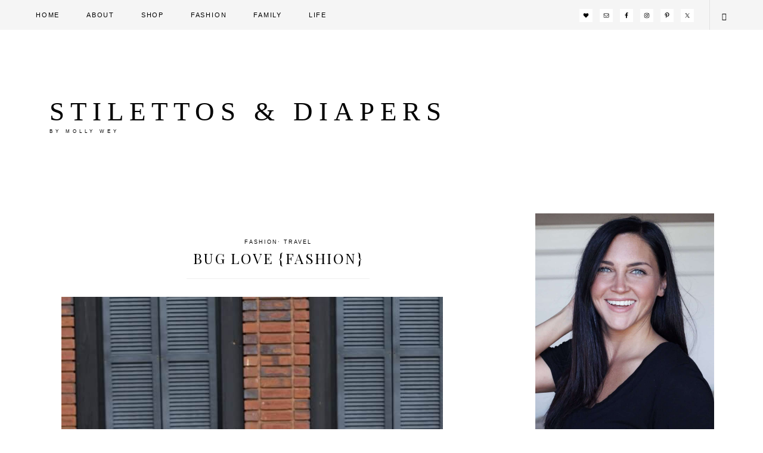

--- FILE ---
content_type: text/html; charset=UTF-8
request_url: https://stilettosanddiapers.com/bug-love-fashion/
body_size: 104137
content:
<!DOCTYPE html>
<html lang="en-US">
<head >
<meta charset="UTF-8" />
<meta name="viewport" content="width=device-width, initial-scale=1" />
<meta name='robots' content='index, follow, max-image-preview:large, max-snippet:-1, max-video-preview:-1' />

	<!-- This site is optimized with the Yoast SEO plugin v20.3 - https://yoast.com/wordpress/plugins/seo/ -->
	<title>Bug Love {Fashion} - Stilettos &amp; Diapers</title><link rel="preload" href="https://stilettosanddiapers.com/wp-content/uploads/2014/06/62996b8c-6033-4327-b3c3-a58981062ee5_zps146628bd.jpg" as="image" fetchpriority="high" /><link rel="preload" href="https://stilettosanddiapers.com/wp-content/uploads/2014/06/332fbbf7-729d-4e18-87b3-0a4d61f7e623_zpsfaa547b8.jpg" as="image" fetchpriority="high" /><style id="perfmatters-used-css">@-webkit-keyframes sbi-sk-scaleout{0%{-webkit-transform:scale(0);}100%{-webkit-transform:scale(1);opacity:0;}}@keyframes sbi-sk-scaleout{0%{-webkit-transform:scale(0);-ms-transform:scale(0);transform:scale(0);}100%{-webkit-transform:scale(1);-ms-transform:scale(1);transform:scale(1);opacity:0;}}@-webkit-keyframes fa-spin{0%{-webkit-transform:rotate(0deg);transform:rotate(0deg);}100%{-webkit-transform:rotate(359deg);transform:rotate(359deg);}}@keyframes fa-spin{0%{-webkit-transform:rotate(0deg);transform:rotate(0deg);}100%{-webkit-transform:rotate(359deg);transform:rotate(359deg);}}html{font-family:sans-serif;-ms-text-size-adjust:100%;-webkit-text-size-adjust:100%;}body{margin:0;}article,aside,details,figcaption,figure,footer,header,hgroup,main,nav,section,summary{display:block;}[hidden],template{display:none;}a{background:0 0;}a:active,a:hover{outline:0;}b,strong{font-weight:700;}h1{font-size:2em;margin:.67em 0;}img{border:0;}svg:not(:root){overflow:hidden;}button,input,optgroup,select,textarea{color:inherit;font:inherit;margin:0;}button{overflow:visible;}button,select{text-transform:none;}button,html input[type=button],input[type=reset],input[type=submit]{-webkit-appearance:button;cursor:pointer;}button[disabled],html input[disabled]{cursor:default;}button::-moz-focus-inner,input::-moz-focus-inner{border:0;padding:0;}input{line-height:normal;}input[type=checkbox],input[type=radio]{box-sizing:border-box;padding:0;}input[type=number]::-webkit-inner-spin-button,input[type=number]::-webkit-outer-spin-button{height:auto;}input[type=search]{-webkit-appearance:textfield;-moz-box-sizing:content-box;-webkit-box-sizing:content-box;box-sizing:content-box;}input[type=search]::-webkit-search-cancel-button,input[type=search]::-webkit-search-decoration{-webkit-appearance:none;}*,input[type="search"]{-webkit-box-sizing:border-box;-moz-box-sizing:border-box;box-sizing:border-box;}.author-box:before,.clearfix:before,.entry:before,.entry-content:before,.footer-widgets:before,.nav-primary:before,.nav-secondary:before,.pagination:before,.site-container:before,.site-footer:before,.site-header:before,.site-inner:before,.wrap:before{content:" ";display:table;}.author-box:after,.clearfix:after,.entry:after,.entry-content:after,.footer-widgets:after,.nav-primary:after,.nav-secondary:after,.pagination:after,.site-container:after,.site-footer:after,.site-header:after,.site-inner:after,.wrap:after{clear:both;content:" ";display:table;}body{color:#000;font-family:"Lato",sans-serif;font-size:12px;font-weight:300;letter-spacing:.5px;line-height:1.8;margin:0;}a,button,input:focus,input[type="button"],input[type="reset"],input[type="submit"],textarea:focus,.button,.gallery img{-webkit-transition:all .1s ease-in-out;-moz-transition:all .1s ease-in-out;-ms-transition:all .1s ease-in-out;-o-transition:all .1s ease-in-out;transition:all .1s ease-in-out;}::-moz-selection{background-color:#ffc9bd;color:#fff;}::selection{background-color:#ffc9bd;color:#fff;}a{color:#ffc9bd;text-decoration:none;}a:hover{color:#000;}.single .entry-content a{margin-bottom:0em !important;margin-right:0em !important;}.single .entry-content span,.page .entry-content span{width:100%;display:inline-block;}p{margin:0 0 28px;padding:0;text-align:justify;}.sidebar p{text-align:center;}ol,ul{margin:0;padding:0;}li{list-style-type:none;}b,strong{font-weight:700;}blockquote,cite,em,i{font-style:italic;}h1,h2,h3,h4,h5,h6{color:#000;font-family:"Playfair Display",sans-serif;font-style:normal;font-weight:400;letter-spacing:.1em;line-height:1.2;margin:0 0 30px;text-transform:uppercase;}h1{font-size:30px;}h2{font-size:24px;}h3{font-size:20px;}h4{font-size:18px;}embed,iframe,img,object,video,.featured-content img.entry-image,.wp-caption{max-width:100%;}img{height:auto;}input,select,textarea{background-color:#fff;border:1px solid #f5f5f5;color:#000;font-size:11px;font-weight:300;padding:15px;width:100%;}input:focus,textarea:focus{border:1px solid #999;outline:none;}input[type="checkbox"],input[type="image"],input[type="radio"]{width:auto;}::-moz-placeholder{color:#000;font-weight:300;opacity:1;}::-webkit-input-placeholder{color:#000;font-weight:300;}button,input[type="button"],input[type="reset"],input[type="submit"],.button{background:#ffc9bd;border:none;color:#fff;cursor:pointer;font-family:"Century Gothic",sans-serif;font-size:10px;font-weight:400;letter-spacing:2px;padding:15px 25px;text-transform:uppercase;width:auto;}button:hover,input:hover[type="button"],input:hover[type="reset"],input:hover[type="submit"],.button:hover{background-color:#fff;color:#000;}.button{display:inline-block;}input[type="search"]::-webkit-search-cancel-button,input[type="search"]::-webkit-search-results-button{display:none;}.wrap{margin:0 auto;max-width:1115px;}.site-inner{background:#fff;clear:both;margin:0 auto;}.content-sidebar-wrap{margin:0 auto;width:1115px;}.content{float:right;width:768px;}.content-sidebar .content,.content-sidebar-sidebar .content,.sidebar-content-sidebar .content{float:left;}.sidebar-primary{float:right;width:300px;}.avatar{float:left;}.alignleft .avatar,.author-box .avatar{margin-right:24px;}.alignright .avatar{margin-left:24px;}.comment .avatar{margin:0 16px 24px 0;}.genesis-nav-menu .search input[type="submit"],.widget_search input[type="submit"]{border:0;clip:rect(0,0,0,0);height:1px;margin:-1px;padding:0;position:absolute;width:1px;}.sidebar .sb-search-input{background:#f5f5f5;border:0 !important;text-align:center;}.entry-title,.page-title{font-size:18px;font-weight:400;text-align:center;margin-bottom:0;}.single-post .entry-title,.page .entry-title,.single-post .entry-header .entry-meta{text-align:center;}.single-post .entry-title::after,.page .entry-title::after{border-bottom:1px solid #efefef;content:"";display:block;margin:0 auto 10px;padding-bottom:20px;width:40%;}.entry-title a,.sidebar .widget-title a{color:#000;}.entry-title a:hover{color:#ffc9bd;}.widget-title{font-size:14px;letter-spacing:1px;margin-bottom:10px;padding:10px 0;text-align:center;}.footer-widgets .widget-title{border:none;padding:0;}a.aligncenter img{display:block;margin:0 auto;}.alignleft{float:left;text-align:left;}.alignright{float:right;text-align:right;}a.alignleft,a.alignnone,a.alignright{max-width:100%;}img.centered,.aligncenter{display:block;margin-bottom:12px;margin-top:12px;}a.alignleft,img.alignleft,.wp-caption.alignleft{margin:0 24px 24px 0;}.even .alignleft{float:right;}.even img.alignleft{margin:0px 0px 24px 24px;}a.alignright,img.alignright,.wp-caption.alignright{margin:0 0 24px 24px;}.widget{word-wrap:break-word;}.widget ol > li{list-style-position:inside;list-style-type:decimal;padding-left:20px;text-indent:-20px;}.widget li li{border:none;margin:0 0 0 30px;padding:0;}.enews-widget input{margin-bottom:16px;}.enews-widget input[type="submit"]{margin:0;width:100%;}.enews form + p{margin-top:24px;}.pum-content p{text-align:center;}.fancybox-content-inside input,.pum-content input{float:left;width:100%;margin:5px 0;padding:15px;background:#f5f5f5 !important;}.popmake #mc-embedded-subscribe{clear:both;width:200px;display:block;margin:0 auto;text-align:center;float:none;margin-top:-30px;}.genesis-nav-menu .simple-social-icons ul li a{background:transparent !important;color:#000 !important;font-size:10px !important;}.genesis-nav-menu .simple-social-icons ul li a:hover{background:transparent !important;color:#ffc9bd !important;}.sidebar .simple-social-icons ul li a,.sidebar .simple-social-icons ul li a:hover{padding:10px !important;}.sidebar .simple-social-icons ul li{margin:0 3px 12px !important;}.site-header{background:#fff;min-height:54px;padding:70px 0px 40px;}.title-area{float:left;margin:20px 0;padding:20px 0;text-align:center;width:429px;}.header-full-width .title-area{width:100%;}.site-title{font-family:"Bodoni MT","Didot","Didot LT STD","Book Antiqua","Garamond","Arapey",serif;font-size:45px;font-weight:300;letter-spacing:10px;line-height:1.2;text-transform:uppercase;}.site-title a,.site-title a:hover{color:#000;}.site-description{display:block;font-family:"Arimo",sans-serif;font-size:8px;letter-spacing:5px;margin-bottom:0;text-transform:uppercase;}.site-description,.site-title{margin-bottom:0;}.site-header .widget-area{float:right;padding:45px 0 0;text-align:right;width:800px;}.genesis-nav-menu{font-family:"Century Gothic",sans-serif;font-size:9px;font-weight:300;letter-spacing:.2em;line-height:1;text-transform:uppercase;width:100%;}.genesis-nav-menu li{float:none;list-style-type:none;}.genesis-nav-menu li li{margin-left:0;}.genesis-nav-menu .menu-item{display:inline-block;text-align:center;}.genesis-nav-menu .menu-item:hover{position:relative;}.genesis-nav-menu a{color:#000;display:block;padding:20px;text-transform:uppercase;}.genesis-nav-menu li a:hover::after{color:#000;}.genesis-nav-menu a:hover,.genesis-nav-menu .current-menu-item > a{color:#ffc9bd;}.genesis-nav-menu .sub-menu{background:#fff;float:none !important;border:1px solid #e1e1e1;border-top:none;left:-9999px;opacity:0;position:absolute;-webkit-transition:opacity .4s ease-in-out;-moz-transition:opacity .4s ease-in-out;-ms-transition:opacity .4s ease-in-out;-o-transition:opacity .4s ease-in-out;transition:opacity .4s ease-in-out;width:150px;text-align:left !important;z-index:99;}.genesis-nav-menu .sub-menu a{color:#000;font-size:9px;width:150px;text-align:left;}.genesis-nav-menu .sub-menu li a{padding:20px;}.genesis-nav-menu .sub-menu .sub-menu{margin:-49px 0 0 199px;}.genesis-nav-menu .menu-item:hover > .sub-menu{left:0%;margin-left:0px;opacity:1;}.genesis-nav-menu .menu-item:hover > .sub-menu > .menu-item:hover > .sub-menu{left:199px;margin-left:0px;opacity:1;}.genesis-nav-menu .widget-area{float:right;padding:15px 20px 0;width:auto;}.site-header .sub-menu{border-top:1px solid #efefef;}.site-header .sub-menu .sub-menu{margin-top:-51px;}.site-header .genesis-nav-menu li li{margin-left:0;}.nav-secondary{background:#f5f5f5;padding:0px 40px;}.nav-secondary .wrap{max-width:none;width:100%;}.nav-footer{background:#fff;text-align:center;}.genesis-nav-menu .sb-search{border-left:1px solid #e1e1e1;position:relative;width:0%;min-width:50px;max-width:250px;height:50px;float:right;overflow:hidden;-webkit-transition:width .3s;-moz-transition:width .3s;transition:width .3s;-webkit-backface-visibility:hidden;}.genesis-nav-menu .sb-search-input{position:absolute;top:0;right:0;border:none;outline:none;background:#f5f5f5;width:100%;height:50px;margin:0;z-index:10;padding:15px 65px 15px 19px;font-family:"Neuton",serif;font-size:10px;color:#000;text-transform:uppercase;font-weight:400;letter-spacing:.2em;}.genesis-nav-menu input[type="search"].sb-search-input{-webkit-appearance:none;-webkit-border-radius:0px;}.genesis-nav-menu .sb-search input:focus{border:none;}.genesis-nav-menu .sb-icon-search,.genesis-nav-menu .sb-search-submit{border-left:1px solid #e1e1e1;width:50px;height:50px;display:block;position:absolute;right:0;top:0;padding:0;margin:0;line-height:55px;text-align:center;cursor:pointer;background:#f5f5f5;}.genesis-nav-menu .sb-search-submit{background:#fff;-ms-filter:"progid:DXImageTransform.Microsoft.Alpha(Opacity=0)";filter:alpha(opacity=0);opacity:0;color:transparent;border:none;outline:none;z-index:-1;}.genesis-nav-menu .sb-icon-search{z-index:90;font-family:"ionicons";font-size:13px;speak:none;font-style:normal;font-weight:normal;font-variant:normal;text-transform:none;-webkit-font-smoothing:antialiased;}.genesis-nav-menu .sb-icon-search:before{content:"";}.entry{padding:0px 0 0 0;margin-bottom:15px;}.entry-header,.page.page-template-page_blog .entry-header{background:#f5f5f5;padding:20px;}.single-post .entry-header,.featured-content .entry-header{background:none;padding:0;}.page .entry-header,.single-post .entry-header{background:none;padding-top:35px;}.entry-header  img{border:10px solid #fff;}.entry-content{padding:20px 20px;}.entry-content ol,.entry-content ul{margin-bottom:28px;margin-left:40px;}.entry-content ol > li{list-style-type:decimal;}.entry-content ul > li{list-style-type:disc;}.entry-content ol ol,.entry-content ul ul{margin-bottom:0;}p.entry-meta{margin-bottom:0;}.entry-header .entry-meta{padding:5px 0 5px;}.entry-header .entry-meta{font-family:"Century Gothic",sans-serif;font-size:9px;font-weight:400;letter-spacing:2px;text-align:center;}.entry-header .entry-meta a{color:#000;text-transform:uppercase;}.entry-footer{font-family:"century gothic",sans-serif;font-size:10px;overflow:hidden;padding-top:3px;text-transform:uppercase;}.entry-footer .entry-meta{border-bottom:1px solid #efefef;border-top:1px solid #efefef;overflow:hidden;font-weight:400;}.entry-time{float:left;padding:10px;width:auto;}.pagination{clear:both;text-align:center;margin-top:-10px;margin-bottom:40px;}.adjacent-entry-pagination{font-family:"Century Gothic",sans-serif;font-weight:400;margin:30px 0;padding:10px 20px;}.adjacent-entry-pagination a{color:#000;font-size:11px;text-transform:uppercase;}.comment-respond,.entry-comments,.entry-pings{margin-bottom:40px;}.entry-comments h3,.entry-pings h3,.comment-respond h3{font-size:20px;text-align:center;}.comment-header,.comment-meta{font-family:"century gothic",sans-serif;font-size:10px;font-style:italic;font-weight:400;letter-spacing:2px;}.comment-header a,.comment-meta a{font-style:normal;text-transform:uppercase;}.comment-content{clear:both;}.comment-list li{margin-top:24px;padding:32px;}.comment-list li li{margin-right:-32px;}.entry-comments .comment-author{margin-bottom:0;}.sidebar li{margin-bottom:5px;padding:5px;text-align:center;}.sidebar li a{color:#666;}.sidebar p:last-child,.sidebar ul > li:last-child{margin-bottom:0;}.sidebar .widget{margin-bottom:30px;overflow:hidden;padding:0px;}.sidebar .enews-widget{border:none;text-align:center;}.sidebar-primary .widget-title{border-bottom:0;}.sidebar .widget-title span{background:#fff;padding-left:15px;padding-right:15px;letter-spacing:2px;}.sidebar .widget-title span::after{content:"";display:inline-block;border-bottom:1px solid #efefef;height:1px;width:100%;float:left;margin-top:-10px;}.footer-widgets{background:#f5f5f5;clear:both;padding-top:40px;}.footer-widgets li{margin-bottom:10px;text-align:center;}.footer-widgets .widget{margin-bottom:40px;}.footer-widgets p:last-child{margin-bottom:0;}.footer-widgets-1,.footer-widgets-2,.footer-widgets-3{padding:1%;width:32%;}.footer-widgets-1,.footer-widgets-2{float:left;}.site-footer{background-color:#f5f5f5;font-family:"lato",sans-serif;font-weight:300;font-size:9px;font-style:italic;letter-spacing:1px;line-height:1;padding:20px 0;text-align:center;width:100%;}.site-footer p{margin-bottom:0;text-align:center;}.site-footer a{color:#000;text-decoration:underline;}@-webkit-keyframes fadeInUp{from{opacity:0;-webkit-transform:translateY(20px);}to{opacity:1;-webkit-transform:translateY(0);}}@keyframes fadeInUp{from{opacity:0;transform:translateY(20px);}to{opacity:1;transform:translateY(0);}}@media only screen and (max-width: 1200px){.site-inner,.wrap,.widget-above-content .wrap,.content-sidebar-wrap{max-width:100%;}.content,.site-header .widget-area{width:60%;}.sidebar-primary,.title-area{width:360px;}.footer-widgets-1{margin-right:30px;}}@media only screen and (max-width: 960px){.content,.footer-widgets-1,.footer-widgets-2,.footer-widgets-3,.sidebar-primary,.sidebar-secondary,.site-header .widget-area,.title-area,.dazzling-landing .site-inner,.content-sidebar-wrap{width:100%;}.site-header .wrap{padding:20px 5%;}.sidebar-primary{border-left:none;}.genesis-nav-menu li,.site-header ul.genesis-nav-menu,.site-header .search-form{float:none;}.genesis-nav-menu,.site-description,.site-header .title-area,.site-header .search-form,.site-title{text-align:center;}.genesis-nav-menu a,.genesis-nav-menu > .first > a,.genesis-nav-menu > .last > a{padding:20px 16px;}.footer-widgets-1{margin-right:0;}}@media only screen and (max-width: 800px){.simple-social-icons ul li a,.simple-social-icons ul li a:hover{padding:7px !important;}.genesis-nav-menu .menu-item:hover > .sub-menu > .menu-item:hover > .sub-menu,.genesis-nav-menu .menu-item:hover > .sub-menu,.genesis-nav-menu.responsive-menu .sub-menu{left:auto;opacity:1;margin:0 auto;position:relative;width:100%;}.genesis-nav-menu .sub-menu{border:none;}.genesis-nav-menu li a::after{content:"";}.genesis-nav-menu .widget-area{float:none;margin:0 auto;width:100%;}.genesis-nav-menu .sb-search{display:none;}}@media only screen and (max-width: 500px){.site-header .wrap{padding:0 5%;}.title-area{width:100%;}}:where(.wp-block-button__link){box-shadow:none;text-decoration:none;border-radius:9999px;padding:calc(.667em + 2px) calc(1.333em + 2px);}:where(.wp-block-columns.has-background){padding:1.25em 2.375em;}:where(.wp-block-post-comments input[type=submit]){border:none;}.wp-block-embed.alignleft,.wp-block-embed.alignright,.wp-block[data-align=left]>[data-type="core/embed"],.wp-block[data-align=right]>[data-type="core/embed"]{max-width:360px;width:100%;}.wp-block-embed.alignleft .wp-block-embed__wrapper,.wp-block-embed.alignright .wp-block-embed__wrapper,.wp-block[data-align=left]>[data-type="core/embed"] .wp-block-embed__wrapper,.wp-block[data-align=right]>[data-type="core/embed"] .wp-block-embed__wrapper{min-width:280px;}.wp-block-cover .wp-block-embed{min-width:320px;min-height:240px;}.wp-block-embed{overflow-wrap:break-word;}.wp-block-embed figcaption{margin-top:.5em;margin-bottom:1em;}.wp-block-embed iframe{max-width:100%;}.wp-block-embed__wrapper{position:relative;}.wp-embed-responsive .wp-has-aspect-ratio .wp-block-embed__wrapper:before{content:"";display:block;padding-top:50%;}.wp-embed-responsive .wp-has-aspect-ratio iframe{position:absolute;top:0;right:0;bottom:0;left:0;height:100%;width:100%;}.wp-embed-responsive .wp-embed-aspect-21-9 .wp-block-embed__wrapper:before{padding-top:42.85%;}.wp-embed-responsive .wp-embed-aspect-18-9 .wp-block-embed__wrapper:before{padding-top:50%;}.wp-embed-responsive .wp-embed-aspect-16-9 .wp-block-embed__wrapper:before{padding-top:56.25%;}.wp-embed-responsive .wp-embed-aspect-4-3 .wp-block-embed__wrapper:before{padding-top:75%;}.wp-embed-responsive .wp-embed-aspect-1-1 .wp-block-embed__wrapper:before{padding-top:100%;}.wp-embed-responsive .wp-embed-aspect-9-16 .wp-block-embed__wrapper:before{padding-top:177.77%;}.wp-embed-responsive .wp-embed-aspect-1-2 .wp-block-embed__wrapper:before{padding-top:200%;}:where(.wp-block-file__button){border-radius:2em;padding:.5em 1em;}:where(.wp-block-file__button):is(a):active,:where(.wp-block-file__button):is(a):focus,:where(.wp-block-file__button):is(a):hover,:where(.wp-block-file__button):is(a):visited{box-shadow:none;color:#fff;opacity:.85;text-decoration:none;}ol,ul{box-sizing:border-box;}:where(.wp-block-navigation.has-background .wp-block-navigation-item a:not(.wp-element-button)),:where(.wp-block-navigation.has-background .wp-block-navigation-submenu a:not(.wp-element-button)),:where(.wp-block-navigation .wp-block-navigation__submenu-container .wp-block-navigation-item a:not(.wp-element-button)),:where(.wp-block-navigation .wp-block-navigation__submenu-container .wp-block-navigation-submenu a:not(.wp-element-button)){padding:.5em 1em;}@keyframes overlay-menu__fade-in-animation{0%{opacity:0;transform:translateY(.5em);}to{opacity:1;transform:translateY(0);}}:where(p.has-text-color:not(.has-link-color)) a{color:inherit;}:where(.wp-block-search__button){border:1px solid #ccc;padding:.375em .625em;}:where(.wp-block-search__button-inside .wp-block-search__inside-wrapper){padding:4px;border:1px solid #949494;}:where(.wp-block-search__button-inside .wp-block-search__inside-wrapper) :where(.wp-block-search__button){padding:.125em .5em;}:root{--wp--preset--font-size--normal:16px;--wp--preset--font-size--huge:42px;}.aligncenter{clear:both;}html :where(.has-border-color){border-style:solid;}html :where([style*=border-top-color]){border-top-style:solid;}html :where([style*=border-right-color]){border-right-style:solid;}html :where([style*=border-bottom-color]){border-bottom-style:solid;}html :where([style*=border-left-color]){border-left-style:solid;}html :where([style*=border-width]){border-style:solid;}html :where([style*=border-top-width]){border-top-style:solid;}html :where([style*=border-right-width]){border-right-style:solid;}html :where([style*=border-bottom-width]){border-bottom-style:solid;}html :where([style*=border-left-width]){border-left-style:solid;}html :where(img[class*=wp-image-]){height:auto;max-width:100%;}#dpsp-content-bottom{margin-top:1.2em;}.dpsp-networks-btns-wrapper{margin:0 !important;padding:0 !important;list-style:none !important;}.dpsp-networks-btns-wrapper:after{display:block;clear:both;height:0;content:"";}.dpsp-networks-btns-wrapper li{float:left;margin:0;padding:0;border:0;list-style-type:none !important;-webkit-transition:all .15s ease-in;-moz-transition:all .15s ease-in;-o-transition:all .15s ease-in;transition:all .15s ease-in;}.dpsp-networks-btns-wrapper li:before{display:none !important;}.dpsp-networks-btns-wrapper li:first-child{margin-left:0 !important;}.dpsp-networks-btns-wrapper .dpsp-network-btn{display:flex;position:relative;-moz-box-sizing:border-box;box-sizing:border-box;width:100%;min-width:40px;height:40px;max-height:40px;padding:0;border:2px solid;border-radius:0;box-shadow:none;font-family:Arial,sans-serif;font-size:14px;font-weight:700;line-height:36px;text-align:center;vertical-align:middle;text-decoration:none !important;text-transform:unset !important;cursor:pointer;-webkit-transition:all .15s ease-in;-moz-transition:all .15s ease-in;-o-transition:all .15s ease-in;transition:all .15s ease-in;}.dpsp-networks-btns-wrapper .dpsp-network-btn .dpsp-network-label{padding-right:.5em;padding-left:.5em;}.dpsp-networks-btns-wrapper .dpsp-network-btn:focus,.dpsp-networks-btns-wrapper .dpsp-network-btn:hover{border:2px solid;outline:none;box-shadow:0 0 0 3px rgba(21,156,228,.4);box-shadow:0 0 0 3px var(--networkHover);}.dpsp-networks-btns-wrapper .dpsp-network-btn:after{display:block;clear:both;height:0;content:"";}.dpsp-networks-btns-wrapper.dpsp-column-5 li{width:20%;}.dpsp-has-spacing .dpsp-networks-btns-wrapper.dpsp-column-5 li{width:18.4%;}.dpsp-networks-btns-wrapper.dpsp-column-5 li:nth-child(5n){margin-right:0;}.dpsp-facebook{--networkAccent:#334d87;--networkColor:#3a579a;--networkHover:rgba(51,77,135,.4);}.dpsp-networks-btns-wrapper .dpsp-network-btn.dpsp-facebook{border-color:#3a579a;color:#3a579a;background:#3a579a;}.dpsp-networks-btns-wrapper .dpsp-network-btn.dpsp-facebook:not(:hover):not(:active){color:#3a579a;}.dpsp-networks-btns-wrapper .dpsp-network-btn.dpsp-facebook .dpsp-network-icon{border-color:#3a579a;color:#3a579a;background:#3a579a;}.dpsp-networks-btns-wrapper .dpsp-network-btn.dpsp-facebook .dpsp-network-icon .dpsp-network-icon-inner>svg{fill:var(--customNetworkColor,var(--networkColor,#3a579a));}.dpsp-networks-btns-wrapper .dpsp-network-btn.dpsp-facebook .dpsp-network-icon .dpsp-network-icon-inner>svg>svg{fill:var(--customNetworkColor,var(--networkColor,#3a579a));stroke:var(--customNetworkColor,var(--networkColor,#3a579a));stroke-width:1;}.dpsp-networks-btns-wrapper .dpsp-network-btn.dpsp-facebook:focus,.dpsp-networks-btns-wrapper .dpsp-network-btn.dpsp-facebook:focus .dpsp-network-icon,.dpsp-networks-btns-wrapper .dpsp-network-btn.dpsp-facebook:hover,.dpsp-networks-btns-wrapper .dpsp-network-btn.dpsp-facebook:hover .dpsp-network-icon{border-color:#334d87;color:#334d87;background:#334d87;}.dpsp-networks-btns-wrapper .dpsp-network-btn.dpsp-facebook:focus .dpsp-network-icon .dpsp-network-icon-inner>svg,.dpsp-networks-btns-wrapper .dpsp-network-btn.dpsp-facebook:hover .dpsp-network-icon .dpsp-network-icon-inner>svg{fill:#334d87;}.dpsp-networks-btns-wrapper .dpsp-network-btn.dpsp-facebook:focus .dpsp-network-icon .dpsp-network-icon-inner>svg>svg,.dpsp-networks-btns-wrapper .dpsp-network-btn.dpsp-facebook:hover .dpsp-network-icon .dpsp-network-icon-inner>svg>svg{fill:var(--customNetworkHoverColor,var(--networkHover,#334d87));stroke:var(--customNetworkHoverColor,var(--networkHover,#334d87));}.dpsp-twitter{--networkAccent:#0099d7;--networkColor:#00abf0;--networkHover:rgba(0,153,215,.4);}.dpsp-networks-btns-wrapper .dpsp-network-btn.dpsp-twitter{border-color:#00abf0;color:#00abf0;background:#00abf0;}.dpsp-networks-btns-wrapper .dpsp-network-btn.dpsp-twitter:not(:hover):not(:active){color:#00abf0;}.dpsp-networks-btns-wrapper .dpsp-network-btn.dpsp-twitter .dpsp-network-icon{border-color:#00abf0;color:#00abf0;background:#00abf0;}.dpsp-networks-btns-wrapper .dpsp-network-btn.dpsp-twitter .dpsp-network-icon .dpsp-network-icon-inner>svg{fill:var(--customNetworkColor,var(--networkColor,#00abf0));}.dpsp-networks-btns-wrapper .dpsp-network-btn.dpsp-twitter .dpsp-network-icon .dpsp-network-icon-inner>svg>svg{fill:var(--customNetworkColor,var(--networkColor,#00abf0));stroke:var(--customNetworkColor,var(--networkColor,#00abf0));stroke-width:1;}.dpsp-networks-btns-wrapper .dpsp-network-btn.dpsp-twitter:focus,.dpsp-networks-btns-wrapper .dpsp-network-btn.dpsp-twitter:focus .dpsp-network-icon,.dpsp-networks-btns-wrapper .dpsp-network-btn.dpsp-twitter:hover,.dpsp-networks-btns-wrapper .dpsp-network-btn.dpsp-twitter:hover .dpsp-network-icon{border-color:#0099d7;color:#0099d7;background:#0099d7;}.dpsp-networks-btns-wrapper .dpsp-network-btn.dpsp-twitter:focus .dpsp-network-icon .dpsp-network-icon-inner>svg,.dpsp-networks-btns-wrapper .dpsp-network-btn.dpsp-twitter:hover .dpsp-network-icon .dpsp-network-icon-inner>svg{fill:#0099d7;}.dpsp-networks-btns-wrapper .dpsp-network-btn.dpsp-twitter:focus .dpsp-network-icon .dpsp-network-icon-inner>svg>svg,.dpsp-networks-btns-wrapper .dpsp-network-btn.dpsp-twitter:hover .dpsp-network-icon .dpsp-network-icon-inner>svg>svg{fill:var(--customNetworkHoverColor,var(--networkHover,#0099d7));stroke:var(--customNetworkHoverColor,var(--networkHover,#0099d7));}.dpsp-pinterest{--networkAccent:#b31e24;--networkColor:#c92228;--networkHover:rgba(179,30,36,.4);}.dpsp-networks-btns-wrapper .dpsp-network-btn.dpsp-pinterest{border-color:#c92228;color:#c92228;background:#c92228;}.dpsp-networks-btns-wrapper .dpsp-network-btn.dpsp-pinterest:not(:hover):not(:active){color:#c92228;}.dpsp-networks-btns-wrapper .dpsp-network-btn.dpsp-pinterest .dpsp-network-icon{border-color:#c92228;color:#c92228;background:#c92228;}.dpsp-networks-btns-wrapper .dpsp-network-btn.dpsp-pinterest .dpsp-network-icon .dpsp-network-icon-inner>svg{fill:var(--customNetworkColor,var(--networkColor,#c92228));}.dpsp-networks-btns-wrapper .dpsp-network-btn.dpsp-pinterest .dpsp-network-icon .dpsp-network-icon-inner>svg>svg{fill:var(--customNetworkColor,var(--networkColor,#c92228));stroke:var(--customNetworkColor,var(--networkColor,#c92228));stroke-width:1;}.dpsp-networks-btns-wrapper .dpsp-network-btn.dpsp-pinterest:focus,.dpsp-networks-btns-wrapper .dpsp-network-btn.dpsp-pinterest:focus .dpsp-network-icon,.dpsp-networks-btns-wrapper .dpsp-network-btn.dpsp-pinterest:hover,.dpsp-networks-btns-wrapper .dpsp-network-btn.dpsp-pinterest:hover .dpsp-network-icon{border-color:#b31e24;color:#b31e24;background:#b31e24;}.dpsp-networks-btns-wrapper .dpsp-network-btn.dpsp-pinterest:focus .dpsp-network-icon .dpsp-network-icon-inner>svg,.dpsp-networks-btns-wrapper .dpsp-network-btn.dpsp-pinterest:hover .dpsp-network-icon .dpsp-network-icon-inner>svg{fill:#b31e24;}.dpsp-networks-btns-wrapper .dpsp-network-btn.dpsp-pinterest:focus .dpsp-network-icon .dpsp-network-icon-inner>svg>svg,.dpsp-networks-btns-wrapper .dpsp-network-btn.dpsp-pinterest:hover .dpsp-network-icon .dpsp-network-icon-inner>svg>svg{fill:var(--customNetworkHoverColor,var(--networkHover,#b31e24));stroke:var(--customNetworkHoverColor,var(--networkHover,#b31e24));}.dpsp-email{--networkAccent:#239e57;--networkColor:#27ae60;--networkHover:rgba(35,158,87,.4);}.dpsp-networks-btns-wrapper .dpsp-network-btn.dpsp-email{border-color:#27ae60;color:#27ae60;background:#27ae60;}.dpsp-networks-btns-wrapper .dpsp-network-btn.dpsp-email:not(:hover):not(:active){color:#27ae60;}.dpsp-networks-btns-wrapper .dpsp-network-btn.dpsp-email .dpsp-network-icon{border-color:#27ae60;color:#27ae60;background:#27ae60;}.dpsp-networks-btns-wrapper .dpsp-network-btn.dpsp-email .dpsp-network-icon .dpsp-network-icon-inner>svg{fill:var(--customNetworkColor,var(--networkColor,#27ae60));}.dpsp-networks-btns-wrapper .dpsp-network-btn.dpsp-email .dpsp-network-icon .dpsp-network-icon-inner>svg>svg{fill:var(--customNetworkColor,var(--networkColor,#27ae60));stroke:var(--customNetworkColor,var(--networkColor,#27ae60));stroke-width:1;}.dpsp-networks-btns-wrapper .dpsp-network-btn.dpsp-email:focus,.dpsp-networks-btns-wrapper .dpsp-network-btn.dpsp-email:focus .dpsp-network-icon,.dpsp-networks-btns-wrapper .dpsp-network-btn.dpsp-email:hover,.dpsp-networks-btns-wrapper .dpsp-network-btn.dpsp-email:hover .dpsp-network-icon{border-color:#239e57;color:#239e57;background:#239e57;}.dpsp-networks-btns-wrapper .dpsp-network-btn.dpsp-email:focus .dpsp-network-icon .dpsp-network-icon-inner>svg,.dpsp-networks-btns-wrapper .dpsp-network-btn.dpsp-email:hover .dpsp-network-icon .dpsp-network-icon-inner>svg{fill:#239e57;}.dpsp-networks-btns-wrapper .dpsp-network-btn.dpsp-email:focus .dpsp-network-icon .dpsp-network-icon-inner>svg>svg,.dpsp-networks-btns-wrapper .dpsp-network-btn.dpsp-email:hover .dpsp-network-icon .dpsp-network-icon-inner>svg>svg{fill:var(--customNetworkHoverColor,var(--networkHover,#239e57));stroke:var(--customNetworkHoverColor,var(--networkHover,#239e57));}.dpsp-print{--networkAccent:#afb6bb;--networkColor:#bdc3c7;--networkHover:rgba(175,182,187,.4);}.dpsp-networks-btns-wrapper .dpsp-network-btn.dpsp-print{border-color:#bdc3c7;color:#bdc3c7;background:#bdc3c7;}.dpsp-networks-btns-wrapper .dpsp-network-btn.dpsp-print:not(:hover):not(:active){color:#bdc3c7;}.dpsp-networks-btns-wrapper .dpsp-network-btn.dpsp-print .dpsp-network-icon{border-color:#bdc3c7;color:#bdc3c7;background:#bdc3c7;}.dpsp-networks-btns-wrapper .dpsp-network-btn.dpsp-print .dpsp-network-icon .dpsp-network-icon-inner>svg{fill:var(--customNetworkColor,var(--networkColor,#bdc3c7));}.dpsp-networks-btns-wrapper .dpsp-network-btn.dpsp-print .dpsp-network-icon .dpsp-network-icon-inner>svg>svg{fill:var(--customNetworkColor,var(--networkColor,#bdc3c7));stroke:var(--customNetworkColor,var(--networkColor,#bdc3c7));stroke-width:1;}.dpsp-networks-btns-wrapper .dpsp-network-btn.dpsp-print:focus,.dpsp-networks-btns-wrapper .dpsp-network-btn.dpsp-print:focus .dpsp-network-icon,.dpsp-networks-btns-wrapper .dpsp-network-btn.dpsp-print:hover,.dpsp-networks-btns-wrapper .dpsp-network-btn.dpsp-print:hover .dpsp-network-icon{border-color:#afb6bb;color:#afb6bb;background:#afb6bb;}.dpsp-networks-btns-wrapper .dpsp-network-btn.dpsp-print:focus .dpsp-network-icon .dpsp-network-icon-inner>svg,.dpsp-networks-btns-wrapper .dpsp-network-btn.dpsp-print:hover .dpsp-network-icon .dpsp-network-icon-inner>svg{fill:#afb6bb;}.dpsp-networks-btns-wrapper .dpsp-network-btn.dpsp-print:focus .dpsp-network-icon .dpsp-network-icon-inner>svg>svg,.dpsp-networks-btns-wrapper .dpsp-network-btn.dpsp-print:hover .dpsp-network-icon .dpsp-network-icon-inner>svg>svg{fill:var(--customNetworkHoverColor,var(--networkHover,#afb6bb));stroke:var(--customNetworkHoverColor,var(--networkHover,#afb6bb));}.dpsp-has-spacing .dpsp-networks-btns-wrapper li{margin-right:2%;margin-bottom:10px;margin-left:0 !important;}.dpsp-size-medium .dpsp-networks-btns-sidebar .dpsp-network-btn{min-width:45px;height:45px;max-height:45px;padding-left:0;line-height:41px;}.dpsp-size-medium .dpsp-networks-btns-sidebar .dpsp-network-btn .dpsp-network-icon{width:45px;line-height:41px;}@media print{#dpsp-content-bottom,#dpsp-content-top,#dpsp-floating-sidebar,#dpsp-pop-up,#dpsp-pop-up-overlay,#dpsp-sticky-bar-wrapper,.dpsp-share-text{display:none !important;}}#dpsp-floating-sidebar{position:fixed;top:50%;transform:translateY(-50%);z-index:9998;}#dpsp-floating-sidebar.dpsp-position-left{left:0;}.dpsp-networks-btns-wrapper.dpsp-networks-btns-sidebar li{float:none;margin-left:0;}.dpsp-networks-btns-wrapper.dpsp-networks-btns-sidebar .dpsp-network-btn{width:40px;padding:0;}.dpsp-networks-btns-wrapper.dpsp-networks-btns-sidebar .dpsp-network-btn .dpsp-network-icon{border-color:transparent !important;background:transparent !important;}.dpsp-size-medium .dpsp-networks-btns-sidebar .dpsp-network-btn .dpsp-network-icon-inner{height:41px;}#dpsp-floating-sidebar.dpsp-position-left.dpsp-animation-2,#dpsp-floating-sidebar.dpsp-position-left.dpsp-shape-circle.dpsp-animation-2{left:-60px;transition:left .2s ease-in-out;}#dpsp-floating-sidebar .dpsp-networks-btns-wrapper li{position:relative;overflow:visible;}#dpsp-floating-sidebar .dpsp-networks-btns-wrapper .dpsp-network-label{display:inline-block;position:absolute;top:50%;visibility:hidden;box-sizing:border-box;width:auto;height:30px;margin-top:-15px;padding:6px 12px;border-radius:3px;opacity:0;color:#fff;background:#34495e;font-size:12px;font-weight:400;line-height:18px;white-space:nowrap;transition:all .2s ease-in-out;z-index:1;}#dpsp-floating-sidebar.dpsp-position-left .dpsp-networks-btns-wrapper .dpsp-network-label{left:100%;}#dpsp-floating-sidebar .dpsp-networks-btns-wrapper .dpsp-network-label:before{display:block;position:absolute;top:50%;margin-top:-5px;border-top:5px solid transparent;border-bottom:5px solid transparent;content:"";}#dpsp-floating-sidebar.dpsp-position-left .dpsp-networks-btns-wrapper .dpsp-network-label:before{left:-5px;border-right:5px solid #34495e;}.dpsp-networks-btns-wrapper .dpsp-network-btn .dpsp-network-icon{display:block;position:relative;top:-2px;left:-2px;-moz-box-sizing:border-box;box-sizing:border-box;width:40px;height:40px;border:2px solid;font-size:14px;line-height:36px;text-align:center;-webkit-transition:all .15s ease-in;-moz-transition:all .15s ease-in;-o-transition:all .15s ease-in;transition:all .15s ease-in;align-self:start;flex:0 0 auto;}.dpsp-icon-total-share svg,.dpsp-network-icon .dpsp-network-icon-inner svg{position:relative;overflow:visible;width:auto;max-height:14px;transition:fill .15s ease-in-out;}.dpsp-icon-total-share,.dpsp-network-icon-inner{display:flex;align-items:center;justify-content:center;}.dpsp-network-icon-inner{height:36px;transition:all .2s ease;}.dpsp-networks-btns-wrapper.dpsp-has-button-icon-animation .dpsp-network-btn:hover .dpsp-network-icon-inner{transition:all .2s cubic-bezier(.62,3.15,.4,-.64);transform:scale(1.5);}.dpsp-button-style-1 .dpsp-network-btn{color:#fff !important;}.dpsp-button-style-1 .dpsp-network-btn.dpsp-has-count:not(.dpsp-has-label),.dpsp-button-style-1 .dpsp-network-btn.dpsp-no-label{justify-content:center;}.dpsp-button-style-1 .dpsp-network-btn .dpsp-network-icon:not(.dpsp-network-icon-outlined) .dpsp-network-icon-inner>svg{fill:#fff !important;}.dpsp-button-style-2 .dpsp-networks-btns-wrapper:not(.dpsp-networks-btns-sidebar) .dpsp-network-btn{color:#fff !important;}.dpsp-button-style-2 .dpsp-networks-btns-wrapper:not(.dpsp-networks-btns-sidebar) .dpsp-network-btn .dpsp-network-icon{border-color:var(--customNetworkHoverColor,var(--networkAccent));background-color:var(--customNetworkHoverColor,var(--networkAccent));}.dpsp-button-style-2 .dpsp-networks-btns-wrapper:not(.dpsp-networks-btns-sidebar) .dpsp-network-btn.dpsp-has-count:not(.dpsp-has-label),.dpsp-button-style-2 .dpsp-networks-btns-wrapper:not(.dpsp-networks-btns-sidebar) .dpsp-network-btn.dpsp-no-label{justify-content:center;}.dpsp-button-style-2 .dpsp-networks-btns-wrapper:not(.dpsp-networks-btns-sidebar) .dpsp-network-btn .dpsp-network-icon:not(.dpsp-network-icon-outlined) .dpsp-network-icon-inner>svg{fill:#fff !important;}.dpsp-button-style-2 .dpsp-networks-btns-sidebar .dpsp-network-btn,.dpsp-button-style-2 .dpsp-networks-btns-sidebar .dpsp-network-btn .dpsp-network-icon{background:transparent !important;}.dpsp-networks-btns-sidebar .dpsp-network-btn,.dpsp-networks-btns-sidebar .dpsp-network-btn .dpsp-network-icon{border-color:transparent;background:transparent;}.dpsp-networks-btns-sidebar .dpsp-network-btn:focus,.dpsp-networks-btns-sidebar .dpsp-network-btn:hover{border-color:transparent;}.dpsp-networks-btns-sidebar .dpsp-network-btn:focus .dpsp-network-icon,.dpsp-networks-btns-sidebar .dpsp-network-btn:hover .dpsp-network-icon{border-color:transparent;background:transparent;}.jal-slide-up{height:0;}.jal-slide-up,.jal-slide-down{overflow:hidden;transition:height .5s ease-in-out;}body .wp-block-js-archive-list-archive-widget ul.jaw_widget,body .wp-block-js-archive-list-archive-widget ul.jaw_widget ul,body ul.jaw_widget,ul.jaw_widget ul{list-style:none;margin-left:0;padding-left:0;}.wp-block-js-archive-list-archive-widget ul.jaw_widget li,.jaw_widget ul li{padding-left:1rem;list-style:none;}@keyframes fadeIn{0%{opacity:0;height:auto;visibility:visible;}100%{opacity:1;visibility:visible;height:auto;}}@keyframes fadeOut{0%{opacity:1;height:auto;visibility:visible;}85%{opacity:0;}99%{height:auto;visibility:visible;}100%{visibility:hidden;height:0;}}@keyframes slideDown{0%{opacity:0;transform:translateY(0);}100%{opacity:1;transform:translateY(100%);}}@keyframes slideUp{0%{height:auto;transform:scaleY(1);}99%{height:auto;transform:scaleY(0);}100%{height:0;}}.simple-social-icons svg[class^="social-"],.simple-social-icons svg[class*=" social-"]{display:inline-block;width:1em;height:1em;stroke-width:0;stroke:currentColor;fill:currentColor;}.simple-social-icons{overflow:hidden;}.simple-social-icons ul{margin:0;padding:0;}.simple-social-icons ul li{background:none !important;border:none !important;float:left;list-style-type:none !important;margin:0 6px 12px !important;padding:0 !important;}.simple-social-icons ul li a{border:none !important;-moz-box-sizing:content-box;-webkit-box-sizing:content-box;box-sizing:content-box;display:inline-block;font-style:normal !important;font-variant:normal !important;font-weight:normal !important;height:1em;line-height:1em;text-align:center;text-decoration:none !important;text-transform:none !important;width:1em;}.simple-social-icons ul.aligncenter{text-align:center;}.simple-social-icons ul.aligncenter li{display:inline-block;float:none;}@media only screen and (min-width:801px){.mob_menu,.mobmenu-panel,.mobmenu,.mobmenu-cart-panel,.mobmenu-footer-menu-holder,.mobmenu-right-panel,.mobmenu-left-panel{display:none !important;}}@media only screen and (max-width:800px){.responsive-menu-icon,.nav-secondary{display:none !important;}}@media only screen and (max-width:800px){.mobmenur-container i{color:#fff;}.mobmenul-container i{color:#fff;}.mobmenul-container img{max-height:40px;float:left;}.mobmenur-container img{max-height:40px;float:right;}#mobmenuleft li a,#mobmenuleft li a:visited,.mobmenu-content h2,.mobmenu-content h3,.show-nav-left .mob-menu-copyright,.show-nav-left .mob-expand-submenu i{color:#666;}.mob-cancel-button{font-size:30px !important;}.mobmenu-content #mobmenuleft .sub-menu  .sub-menu li a:hover{color:#ccc;}.mobmenu-content #mobmenuleft .sub-menu .sub-menu li:hover{background-color:#666;}.mobmenu-content #mobmenuleft li:hover,.mobmenu-content #mobmenuright li:hover{background-color:#666;}.mobmenu-content #mobmenuleft .sub-menu{background-color:#3a3a3a;margin:0;color:#fff;width:100%;position:initial;height:100%;}.mob-menu-left-bg-holder{opacity:1;background-attachment:fixed;background-position:center top;-webkit-background-size:cover;-moz-background-size:cover;background-size:cover;}.mobmenu-content #mobmenuleft .sub-menu a{color:#fff;}#mobmenuleft li:hover a,#mobmenuleft li:hover i{color:#fff;}.mobmenul-container{top:10px;margin-left:5px;margin-top:0px;height:50px;float:left;}.mobmenur-container{top:10px;margin-right:5px;margin-top:0px;}.mob-menu-header-holder{width:100%;background-color:transparent;height:50px;position:fixed;}body.mob-menu-overlay,body.mob-menu-slideout,body.mob-menu-slideout-over,body.mob-menu-slideout-top{padding-top:0px;}.mobmenul-container,.mobmenur-container{position:absolute;}.mobmenu-left-panel{background-color:#f7f7f7;width:270px;}.mob-menu-slideout .mobmenu-panel,.mob-menu-slideout-over .mobmenu-panel,.mob-menu-slideout .mobmenu-cart-panel,.mob-menu-slideout-over .mobmenu-cart-panel{position:fixed;top:0;height:100%;overflow-y:auto;overflow-x:auto;z-index:10000;opacity:1;}body.mob-menu-overlay,body.mob-menu-slideout,body.mob-menu-slideout-over,body.mob-menu-slideout-top{overflow-x:hidden;}.mobmenu-left-panel li a,.leftmbottom,.leftmtop{padding-left:10%;padding-right:10%;}.mobmenu-content li > .sub-menu li{padding-left:calc(10 * 1%);}.mobmenul-container i{line-height:30px;font-size:30px;float:left;}.mobmenur-container i{line-height:30px;font-size:30px;float:right;}.nav,.main-navigation,.genesis-nav-menu,#main-header,#et-top-navigation,.site-header,.site-branding,.ast-mobile-menu-buttons,.storefront-handheld-footer-bar,.hide{display:none !important;}.mobmenu-content #mobmenuleft > li > a:hover{background-color:#666;}.mobmenu-left-panel .mob-cancel-button{color:#666;}}#mobmenuleft .mob-expand-submenu,#mobmenuleft > .widgettitle,#mobmenuleft li a,#mobmenuleft li a:visited,#mobmenuleft .mobmenu-content h2,#mobmenuleft .mobmenu-content h3,.mobmenu-left-panel .mobmenu-display-name,.mobmenu-content .mobmenu-tabs-header li{font-family:Roboto;font-size:inherit;font-weight:inherit;font-style:normal;line-height:1.5em;letter-spacing:normal;text-transform:none;}@font-face{font-family:"mobmenu";src:url("https://stilettosanddiapers.com/wp-content/plugins/mobile-menu/includes/css/font/mobmenu.woff2?31192480") format("woff2"),url("https://stilettosanddiapers.com/wp-content/plugins/mobile-menu/includes/css/font/mobmenu.woff?31192480") format("woff");font-weight:normal;font-style:normal;}[class^="mob-icon-"]:before,[class*=" mob-icon-"]:before{font-family:"mobmenu";font-style:normal;font-weight:normal;speak:none;display:inline-block;text-decoration:inherit;width:1em;margin-right:.2em;text-align:center;font-variant:normal;text-transform:none;line-height:1em;margin-left:.2em;-webkit-font-smoothing:antialiased;-moz-osx-font-smoothing:grayscale;}.mob-icon-menu:before{content:"";}.mob-icon-cancel-1:before{content:"";}.mob-cancel-button{z-index:99999999 !important;position:relative !important;}.mobmenu-content .widget{padding-bottom:0px;padding:20px;}.mob-menu-left-bg-holder,.mob-menu-right-bg-holder,.mob-menu-cart-bg-holder{width:100%;height:100%;position:absolute;z-index:-50;background-repeat:no-repeat;top:0;left:0;}.mobmenu-content .sub-menu{display:none;opacity:1;}.mobmenur-container{position:absolute;right:0px;}.mob-cancel-button{display:none;z-index:99999999;}.mobmenu-content li a{display:block;letter-spacing:1px;padding:10px 20px;text-decoration:none;font-size:14px;}.mobmenu-content li a:active,.mobmenu-content li:active,.mobmenu-content li a .mob-expand-submenu:active{border-style:outset;border:none;}.mobmenu-left-alignment{-webkit-transform:translateX(-100%);-moz-transform:translateX(-100%);-ms-transform:translateX(-100%);-o-transform:translateX(-100%);transform:translateX(-100%);}.show-nav-left .mob-menu-header-holder,.show-nav-right .mob-menu-header-holder,.mob-menu-header-holder,.mobmenu-panel,.mobmenu-overlay,.show-nav-left .mobmenu-push-wrap,.show-nav-right .mobmenu-push-wrap,.show-nav-left .mob-menu-header-holder,.show-nav-left .mobmenu-left-alignment,.show-nav-right .mobmenu-right-alignment,.show-nav-left .mobmenu-overlay,.show-nav-right .mobmenu-overlay{-webkit-transition:-webkit-transform .5s;-moz-transition:-moz-transform .5s;-ms-transition:-ms-transform .5s;-o-transition:-o-transform .5s;transition:transform .5s;}.mobmenu-overlay{opacity:0;}.widget img{max-width:100%;}#mobmenuleft,#mobmenuright{margin:0;padding:0;}#mobmenuleft  li > ul{display:none;left:15px;padding-left:0px;}.mobmenu-content li{list-style:none;visibility:visible;opacity:1;-webkit-tap-highlight-color:rgba(0,0,0,0);margin:0;}.mob-menu-slideout .mobmenu-left-alignment,.mob-menu-slideout-over .mobmenu-left-alignment{left:0;}.mob-menu-header-holder{font-weight:bold;top:0px;right:0px;color:#000;display:block;z-index:10000;}.mobmenu .sub-menu li > a{padding-left:50px;}.mobmenu .sub-menu .sub-menu li a{padding-left:75px;}.mobmenu-left-panel .mobmenu-left-bt,.mobmenu-right-panel .mobmenu-right-bt{position:absolute;right:0px;top:0px;font-size:30px;}.mobmenu-content{margin-top:45px;padding-bottom:120px;z-index:1;height:calc(100% - 45px);overflow:auto;padding-top:10px;}[data-panel-target="mobmenu-filter-panel"].mobmenu-trigger-action{float:left;}.mobmenu-content li a:focus{outline:none;}.mobmenu-content .widget_media_image{text-align:center;}@keyframes ellipsis{from{width:2px;}to{width:15px;}}</style>
	<link rel="canonical" href="https://stilettosanddiapers.com/bug-love-fashion/" />
	<meta name="author" content="molly.dee1@gmail.com" />
	<script type="application/ld+json" class="yoast-schema-graph">{"@context":"https://schema.org","@graph":[{"@type":"Article","@id":"https://stilettosanddiapers.com/bug-love-fashion/#article","isPartOf":{"@id":"https://stilettosanddiapers.com/bug-love-fashion/"},"author":{"name":"molly.dee1@gmail.com","@id":"https://stilettosanddiapers.com/#/schema/person/160b88f7408d57360e5a27b886e1198c"},"headline":"Bug Love {Fashion}","datePublished":"2014-06-24T17:05:00+00:00","dateModified":"2017-07-28T07:26:47+00:00","mainEntityOfPage":{"@id":"https://stilettosanddiapers.com/bug-love-fashion/"},"wordCount":176,"commentCount":2,"publisher":{"@id":"https://stilettosanddiapers.com/#/schema/person/160b88f7408d57360e5a27b886e1198c"},"image":{"@id":"https://stilettosanddiapers.com/bug-love-fashion/#primaryimage"},"thumbnailUrl":"https://stilettosanddiapers.com/wp-content/uploads/2014/06/62996b8c-6033-4327-b3c3-a58981062ee5_zps146628bd.jpg","articleSection":["Fashion","Travel"],"inLanguage":"en-US","potentialAction":[{"@type":"CommentAction","name":"Comment","target":["https://stilettosanddiapers.com/bug-love-fashion/#respond"]}]},{"@type":"WebPage","@id":"https://stilettosanddiapers.com/bug-love-fashion/","url":"https://stilettosanddiapers.com/bug-love-fashion/","name":"Bug Love {Fashion} - Stilettos &amp; Diapers","isPartOf":{"@id":"https://stilettosanddiapers.com/#website"},"primaryImageOfPage":{"@id":"https://stilettosanddiapers.com/bug-love-fashion/#primaryimage"},"image":{"@id":"https://stilettosanddiapers.com/bug-love-fashion/#primaryimage"},"thumbnailUrl":"https://stilettosanddiapers.com/wp-content/uploads/2014/06/62996b8c-6033-4327-b3c3-a58981062ee5_zps146628bd.jpg","datePublished":"2014-06-24T17:05:00+00:00","dateModified":"2017-07-28T07:26:47+00:00","breadcrumb":{"@id":"https://stilettosanddiapers.com/bug-love-fashion/#breadcrumb"},"inLanguage":"en-US","potentialAction":[{"@type":"ReadAction","target":["https://stilettosanddiapers.com/bug-love-fashion/"]}]},{"@type":"ImageObject","inLanguage":"en-US","@id":"https://stilettosanddiapers.com/bug-love-fashion/#primaryimage","url":"https://stilettosanddiapers.com/wp-content/uploads/2014/06/62996b8c-6033-4327-b3c3-a58981062ee5_zps146628bd.jpg","contentUrl":"https://stilettosanddiapers.com/wp-content/uploads/2014/06/62996b8c-6033-4327-b3c3-a58981062ee5_zps146628bd.jpg","width":640,"height":960},{"@type":"BreadcrumbList","@id":"https://stilettosanddiapers.com/bug-love-fashion/#breadcrumb","itemListElement":[{"@type":"ListItem","position":1,"name":"Home","item":"https://stilettosanddiapers.com/"},{"@type":"ListItem","position":2,"name":"Bug Love {Fashion}"}]},{"@type":"WebSite","@id":"https://stilettosanddiapers.com/#website","url":"https://stilettosanddiapers.com/","name":"Stilettos &amp; Diapers","description":"by Molly Wey","publisher":{"@id":"https://stilettosanddiapers.com/#/schema/person/160b88f7408d57360e5a27b886e1198c"},"potentialAction":[{"@type":"SearchAction","target":{"@type":"EntryPoint","urlTemplate":"https://stilettosanddiapers.com/?s={search_term_string}"},"query-input":"required name=search_term_string"}],"inLanguage":"en-US"},{"@type":["Person","Organization"],"@id":"https://stilettosanddiapers.com/#/schema/person/160b88f7408d57360e5a27b886e1198c","name":"molly.dee1@gmail.com","image":{"@type":"ImageObject","inLanguage":"en-US","@id":"https://stilettosanddiapers.com/#/schema/person/image/","url":"https://stilettosanddiapers.com/wp-content/uploads/2017/07/stilettos2x.png","contentUrl":"https://stilettosanddiapers.com/wp-content/uploads/2017/07/stilettos2x.png","width":958,"height":108,"caption":"molly.dee1@gmail.com"},"logo":{"@id":"https://stilettosanddiapers.com/#/schema/person/image/"},"sameAs":["http://www.facebook.com/stilettosanddiapers","http://www.instagram.com/stilettodiapers","http://www.pinterest.com/stilettodiapers"]}]}</script>
	<!-- / Yoast SEO plugin. -->


<!-- Hubbub v.1.36.1 https://morehubbub.com/ -->
<meta property="og:locale" content="en_US" />
<meta property="og:type" content="article" />
<meta property="og:title" content="Bug Love {Fashion}" />
<meta property="og:description" content="Tank | Shorts | Shoes&nbsp;c/o | Sunglasses | Necklace | Nails The boys and I are down in Georgia visiting my parents for a few days. It&#039;s been making me crazy that we live close" />
<meta property="og:url" content="https://stilettosanddiapers.com/bug-love-fashion/" />
<meta property="og:site_name" content="Stilettos &amp; Diapers" />
<meta property="og:updated_time" content="2017-07-28T07:26:47+00:00" />
<meta property="article:published_time" content="2014-06-24T17:05:00+00:00" />
<meta property="article:modified_time" content="2017-07-28T07:26:47+00:00" />
<meta name="twitter:card" content="summary_large_image" />
<meta name="twitter:title" content="Bug Love {Fashion}" />
<meta name="twitter:description" content="Tank | Shorts | Shoes&nbsp;c/o | Sunglasses | Necklace | Nails The boys and I are down in Georgia visiting my parents for a few days. It&#039;s been making me crazy that we live close" />
<meta class="flipboard-article" content="Tank | Shorts | Shoes&nbsp;c/o | Sunglasses | Necklace | Nails The boys and I are down in Georgia visiting my parents for a few days. It&#039;s been making me crazy that we live close" />
<meta property="article:author" content="http://www.facebook.com/stilettosanddiapers" />
<!-- Hubbub v.1.36.1 https://morehubbub.com/ -->

<link rel='dns-prefetch' href='//code.ionicframework.com' />
<link rel='dns-prefetch' href='//maxcdn.bootstrapcdn.com' />
<script id="wpp-js" src="https://stilettosanddiapers.com/wp-content/plugins/wordpress-popular-posts/assets/js/wpp.min.js?ver=7.2.0" data-sampling="1" data-sampling-rate="23" data-api-url="https://stilettosanddiapers.com/wp-json/wordpress-popular-posts" data-post-id="623" data-token="66f9fa5f09" data-lang="0" data-debug="0" type="pmdelayedscript" data-perfmatters-type="text/javascript" data-cfasync="false" data-no-optimize="1" data-no-defer="1" data-no-minify="1"></script>
<script type="pmdelayedscript" data-cfasync="false" data-no-optimize="1" data-no-defer="1" data-no-minify="1">(()=>{"use strict";const e=[400,500,600,700,800,900],t=e=>`wprm-min-${e}`,n=e=>`wprm-max-${e}`,s=new Set,o="ResizeObserver"in window,r=o?new ResizeObserver((e=>{for(const t of e)c(t.target)})):null,i=.5/(window.devicePixelRatio||1);function c(s){const o=s.getBoundingClientRect().width||0;for(let r=0;r<e.length;r++){const c=e[r],a=o<=c+i;o>c+i?s.classList.add(t(c)):s.classList.remove(t(c)),a?s.classList.add(n(c)):s.classList.remove(n(c))}}function a(e){s.has(e)||(s.add(e),r&&r.observe(e),c(e))}!function(e=document){e.querySelectorAll(".wprm-recipe").forEach(a)}();if(new MutationObserver((e=>{for(const t of e)for(const e of t.addedNodes)e instanceof Element&&(e.matches?.(".wprm-recipe")&&a(e),e.querySelectorAll?.(".wprm-recipe").forEach(a))})).observe(document.documentElement,{childList:!0,subtree:!0}),!o){let e=0;addEventListener("resize",(()=>{e&&cancelAnimationFrame(e),e=requestAnimationFrame((()=>s.forEach(c)))}),{passive:!0})}})();</script>		<!-- This site uses the Google Analytics by MonsterInsights plugin v8.23.1 - Using Analytics tracking - https://www.monsterinsights.com/ -->
							<script src="//www.googletagmanager.com/gtag/js?id=G-EESEQP41HY" data-cfasync="false" data-wpfc-render="false" type="pmdelayedscript" async data-perfmatters-type="text/javascript" data-no-optimize="1" data-no-defer="1" data-no-minify="1"></script>
			<script data-cfasync="false" data-wpfc-render="false" type="text/javascript">
				var mi_version = '8.23.1';
				var mi_track_user = true;
				var mi_no_track_reason = '';
				
								var disableStrs = [
										'ga-disable-G-EESEQP41HY',
									];

				/* Function to detect opted out users */
				function __gtagTrackerIsOptedOut() {
					for (var index = 0; index < disableStrs.length; index++) {
						if (document.cookie.indexOf(disableStrs[index] + '=true') > -1) {
							return true;
						}
					}

					return false;
				}

				/* Disable tracking if the opt-out cookie exists. */
				if (__gtagTrackerIsOptedOut()) {
					for (var index = 0; index < disableStrs.length; index++) {
						window[disableStrs[index]] = true;
					}
				}

				/* Opt-out function */
				function __gtagTrackerOptout() {
					for (var index = 0; index < disableStrs.length; index++) {
						document.cookie = disableStrs[index] + '=true; expires=Thu, 31 Dec 2099 23:59:59 UTC; path=/';
						window[disableStrs[index]] = true;
					}
				}

				if ('undefined' === typeof gaOptout) {
					function gaOptout() {
						__gtagTrackerOptout();
					}
				}
								window.dataLayer = window.dataLayer || [];

				window.MonsterInsightsDualTracker = {
					helpers: {},
					trackers: {},
				};
				if (mi_track_user) {
					function __gtagDataLayer() {
						dataLayer.push(arguments);
					}

					function __gtagTracker(type, name, parameters) {
						if (!parameters) {
							parameters = {};
						}

						if (parameters.send_to) {
							__gtagDataLayer.apply(null, arguments);
							return;
						}

						if (type === 'event') {
														parameters.send_to = monsterinsights_frontend.v4_id;
							var hookName = name;
							if (typeof parameters['event_category'] !== 'undefined') {
								hookName = parameters['event_category'] + ':' + name;
							}

							if (typeof MonsterInsightsDualTracker.trackers[hookName] !== 'undefined') {
								MonsterInsightsDualTracker.trackers[hookName](parameters);
							} else {
								__gtagDataLayer('event', name, parameters);
							}
							
						} else {
							__gtagDataLayer.apply(null, arguments);
						}
					}

					__gtagTracker('js', new Date());
					__gtagTracker('set', {
						'developer_id.dZGIzZG': true,
											});
										__gtagTracker('config', 'G-EESEQP41HY', {"forceSSL":"true"} );
															window.gtag = __gtagTracker;										(function () {
						/* https://developers.google.com/analytics/devguides/collection/analyticsjs/ */
						/* ga and __gaTracker compatibility shim. */
						var noopfn = function () {
							return null;
						};
						var newtracker = function () {
							return new Tracker();
						};
						var Tracker = function () {
							return null;
						};
						var p = Tracker.prototype;
						p.get = noopfn;
						p.set = noopfn;
						p.send = function () {
							var args = Array.prototype.slice.call(arguments);
							args.unshift('send');
							__gaTracker.apply(null, args);
						};
						var __gaTracker = function () {
							var len = arguments.length;
							if (len === 0) {
								return;
							}
							var f = arguments[len - 1];
							if (typeof f !== 'object' || f === null || typeof f.hitCallback !== 'function') {
								if ('send' === arguments[0]) {
									var hitConverted, hitObject = false, action;
									if ('event' === arguments[1]) {
										if ('undefined' !== typeof arguments[3]) {
											hitObject = {
												'eventAction': arguments[3],
												'eventCategory': arguments[2],
												'eventLabel': arguments[4],
												'value': arguments[5] ? arguments[5] : 1,
											}
										}
									}
									if ('pageview' === arguments[1]) {
										if ('undefined' !== typeof arguments[2]) {
											hitObject = {
												'eventAction': 'page_view',
												'page_path': arguments[2],
											}
										}
									}
									if (typeof arguments[2] === 'object') {
										hitObject = arguments[2];
									}
									if (typeof arguments[5] === 'object') {
										Object.assign(hitObject, arguments[5]);
									}
									if ('undefined' !== typeof arguments[1].hitType) {
										hitObject = arguments[1];
										if ('pageview' === hitObject.hitType) {
											hitObject.eventAction = 'page_view';
										}
									}
									if (hitObject) {
										action = 'timing' === arguments[1].hitType ? 'timing_complete' : hitObject.eventAction;
										hitConverted = mapArgs(hitObject);
										__gtagTracker('event', action, hitConverted);
									}
								}
								return;
							}

							function mapArgs(args) {
								var arg, hit = {};
								var gaMap = {
									'eventCategory': 'event_category',
									'eventAction': 'event_action',
									'eventLabel': 'event_label',
									'eventValue': 'event_value',
									'nonInteraction': 'non_interaction',
									'timingCategory': 'event_category',
									'timingVar': 'name',
									'timingValue': 'value',
									'timingLabel': 'event_label',
									'page': 'page_path',
									'location': 'page_location',
									'title': 'page_title',
									'referrer' : 'page_referrer',
								};
								for (arg in args) {
																		if (!(!args.hasOwnProperty(arg) || !gaMap.hasOwnProperty(arg))) {
										hit[gaMap[arg]] = args[arg];
									} else {
										hit[arg] = args[arg];
									}
								}
								return hit;
							}

							try {
								f.hitCallback();
							} catch (ex) {
							}
						};
						__gaTracker.create = newtracker;
						__gaTracker.getByName = newtracker;
						__gaTracker.getAll = function () {
							return [];
						};
						__gaTracker.remove = noopfn;
						__gaTracker.loaded = true;
						window['__gaTracker'] = __gaTracker;
					})();
									} else {
										console.log("");
					(function () {
						function __gtagTracker() {
							return null;
						}

						window['__gtagTracker'] = __gtagTracker;
						window['gtag'] = __gtagTracker;
					})();
									}
			</script>
				<!-- / Google Analytics by MonsterInsights -->
		<script type="text/javascript">
window._wpemojiSettings = {"baseUrl":"https:\/\/s.w.org\/images\/core\/emoji\/14.0.0\/72x72\/","ext":".png","svgUrl":"https:\/\/s.w.org\/images\/core\/emoji\/14.0.0\/svg\/","svgExt":".svg","source":{"concatemoji":"https:\/\/stilettosanddiapers.com\/wp-includes\/js\/wp-emoji-release.min.js?ver=6.1.9"}};
/*! This file is auto-generated */
!function(e,a,t){var n,r,o,i=a.createElement("canvas"),p=i.getContext&&i.getContext("2d");function s(e,t){var a=String.fromCharCode,e=(p.clearRect(0,0,i.width,i.height),p.fillText(a.apply(this,e),0,0),i.toDataURL());return p.clearRect(0,0,i.width,i.height),p.fillText(a.apply(this,t),0,0),e===i.toDataURL()}function c(e){var t=a.createElement("script");t.src=e,t.defer=t.type="text/javascript",a.getElementsByTagName("head")[0].appendChild(t)}for(o=Array("flag","emoji"),t.supports={everything:!0,everythingExceptFlag:!0},r=0;r<o.length;r++)t.supports[o[r]]=function(e){if(p&&p.fillText)switch(p.textBaseline="top",p.font="600 32px Arial",e){case"flag":return s([127987,65039,8205,9895,65039],[127987,65039,8203,9895,65039])?!1:!s([55356,56826,55356,56819],[55356,56826,8203,55356,56819])&&!s([55356,57332,56128,56423,56128,56418,56128,56421,56128,56430,56128,56423,56128,56447],[55356,57332,8203,56128,56423,8203,56128,56418,8203,56128,56421,8203,56128,56430,8203,56128,56423,8203,56128,56447]);case"emoji":return!s([129777,127995,8205,129778,127999],[129777,127995,8203,129778,127999])}return!1}(o[r]),t.supports.everything=t.supports.everything&&t.supports[o[r]],"flag"!==o[r]&&(t.supports.everythingExceptFlag=t.supports.everythingExceptFlag&&t.supports[o[r]]);t.supports.everythingExceptFlag=t.supports.everythingExceptFlag&&!t.supports.flag,t.DOMReady=!1,t.readyCallback=function(){t.DOMReady=!0},t.supports.everything||(n=function(){t.readyCallback()},a.addEventListener?(a.addEventListener("DOMContentLoaded",n,!1),e.addEventListener("load",n,!1)):(e.attachEvent("onload",n),a.attachEvent("onreadystatechange",function(){"complete"===a.readyState&&t.readyCallback()})),(e=t.source||{}).concatemoji?c(e.concatemoji):e.wpemoji&&e.twemoji&&(c(e.twemoji),c(e.wpemoji)))}(window,document,window._wpemojiSettings);
</script>
<style type="text/css">
img.wp-smiley,
img.emoji {
	display: inline !important;
	border: none !important;
	box-shadow: none !important;
	height: 1em !important;
	width: 1em !important;
	margin: 0 0.07em !important;
	vertical-align: -0.1em !important;
	background: none !important;
	padding: 0 !important;
}
</style>
	<link rel="stylesheet" id="litespeed-cache-dummy-css" type="text/css" media="all" data-pmdelayedstyle="https://stilettosanddiapers.com/wp-content/plugins/litespeed-cache/assets/css/litespeed-dummy.css?ver=6.1.9">
<link rel="stylesheet" id="sbi_styles-css" type="text/css" media="all" data-pmdelayedstyle="https://stilettosanddiapers.com/wp-content/plugins/instagram-feed/css/sbi-styles.min.css?ver=6.9.1">
<link rel="stylesheet" id="stilettosanddiapers-css" type="text/css" media="all" data-pmdelayedstyle="https://stilettosanddiapers.com/wp-content/themes/stilettosanddiapers/style.css?ver=1.0.0">
<link rel="stylesheet" id="wp-block-library-css" type="text/css" media="all" data-pmdelayedstyle="https://stilettosanddiapers.com/wp-includes/css/dist/block-library/style.min.css?ver=6.1.9">
<style id='js-archive-list-archive-widget-style-inline-css' type='text/css'>
/*!***************************************************************************************************************************************************************************************************************************************!*\
  !*** css ./node_modules/css-loader/dist/cjs.js??ruleSet[1].rules[4].use[1]!./node_modules/postcss-loader/dist/cjs.js??ruleSet[1].rules[4].use[2]!./node_modules/sass-loader/dist/cjs.js??ruleSet[1].rules[4].use[3]!./src/style.scss ***!
  \***************************************************************************************************************************************************************************************************************************************/
@charset "UTF-8";
/**
 * The following styles get applied both on the front of your site
 * and in the editor.
 *
 * Replace them with your own styles or remove the file completely.
 */
.js-archive-list a,
.js-archive-list a:focus,
.js-archive-list a:hover {
  text-decoration: none;
}
.js-archive-list .loading {
  display: inline-block;
  padding-left: 5px;
  vertical-align: middle;
  width: 25px;
}

.jal-hide {
  display: none;
}

.widget_jaw_widget ul.jaw_widget,
ul.jaw_widget ul,
body .wp-block-js-archive-list-archive-widget ul.jaw_widget,
body .wp-block-js-archive-list-archive-widget ul.jaw_widget ul,
body ul.jaw_widget {
  list-style: none;
  margin-left: 0;
  padding-left: 0;
}

.widget_jaw_widget ul.jaw_widget li,
.wp-block-js-archive-list-archive-widget ul.jaw_widget li,
.jaw_widget ul li {
  padding-left: 1rem;
  list-style: none;
}
.widget_jaw_widget ul.jaw_widget li::before,
.wp-block-js-archive-list-archive-widget ul.jaw_widget li::before,
.jaw_widget ul li::before {
  content: "";
}
.widget_jaw_widget ul.jaw_widget li .post-date,
.wp-block-js-archive-list-archive-widget ul.jaw_widget li .post-date,
.jaw_widget ul li .post-date {
  padding-left: 5px;
}
.widget_jaw_widget ul.jaw_widget li .post-date::before,
.wp-block-js-archive-list-archive-widget ul.jaw_widget li .post-date::before,
.jaw_widget ul li .post-date::before {
  content: "—";
  padding-right: 5px;
}

/** Bullet's padding **/
.jaw_symbol {
  margin-right: 0.5rem;
}

/*# sourceMappingURL=style-index.css.map*/
</style>
<link rel="stylesheet" id="wprm-public-css" type="text/css" media="all" data-pmdelayedstyle="https://stilettosanddiapers.com/wp-content/plugins/wp-recipe-maker/dist/public-modern.css?ver=10.2.4">
<link rel="stylesheet" id="classic-theme-styles-css" type="text/css" media="all" data-pmdelayedstyle="https://stilettosanddiapers.com/wp-includes/css/classic-themes.min.css?ver=1">
<link rel="stylesheet" id="sheknows-infuse-css" type="text/css" media="all" data-pmdelayedstyle="https://stilettosanddiapers.com/wp-content/plugins/sheknows-infuse/public/css/style.css?ver=1.0.42">
<link rel="stylesheet" id="wordpress-popular-posts-css-css" type="text/css" media="all" data-pmdelayedstyle="https://stilettosanddiapers.com/wp-content/plugins/wordpress-popular-posts/assets/css/wpp.css?ver=7.2.0">
<link rel='stylesheet' id='google-font-css' href='https://stilettosanddiapers.com/wp-content/cache/perfmatters/stilettosanddiapers.com/fonts/ea306320798a.google-fonts.min.css' type='text/css' media='all' />
<link rel="stylesheet" id="ionicons-css" type="text/css" media="all" data-pmdelayedstyle="//code.ionicframework.com/ionicons/2.0.1/css/ionicons.min.css?ver=1.0.0">
<link rel="stylesheet" id="font-awesome-css" type="text/css" media="all" data-pmdelayedstyle="//maxcdn.bootstrapcdn.com/font-awesome/4.2.0/css/font-awesome.min.css?ver=6.1.9">
<link rel="stylesheet" id="dpsp-frontend-style-pro-css" type="text/css" media="all" data-pmdelayedstyle="https://stilettosanddiapers.com/wp-content/plugins/social-pug/assets/dist/style-frontend-pro.css?ver=1.36.1">
<style id='dpsp-frontend-style-pro-inline-css' type='text/css'>

				@media screen and ( max-width : 720px ) {
					.dpsp-content-wrapper.dpsp-hide-on-mobile,
					.dpsp-share-text.dpsp-hide-on-mobile {
						display: none;
					}
					.dpsp-has-spacing .dpsp-networks-btns-wrapper li {
						margin:0 2% 10px 0;
					}
					.dpsp-network-btn.dpsp-has-label:not(.dpsp-has-count) {
						max-height: 40px;
						padding: 0;
						justify-content: center;
					}
					.dpsp-content-wrapper.dpsp-size-small .dpsp-network-btn.dpsp-has-label:not(.dpsp-has-count){
						max-height: 32px;
					}
					.dpsp-content-wrapper.dpsp-size-large .dpsp-network-btn.dpsp-has-label:not(.dpsp-has-count){
						max-height: 46px;
					}
				}
			
			@media screen and ( max-width : 720px ) {
				aside#dpsp-floating-sidebar.dpsp-hide-on-mobile.opened {
					display: none;
				}
			}
			
</style>
<link rel="stylesheet" id="simple-social-icons-font-css" type="text/css" media="all" data-pmdelayedstyle="https://stilettosanddiapers.com/wp-content/plugins/simple-social-icons/css/style.css?ver=3.0.2">
<link rel="stylesheet" id="mm-compiled-options-mobmenu-css" type="text/css" media="all" data-pmdelayedstyle="https://stilettosanddiapers.com/wp-content/uploads/dynamic-mobmenu.css?ver=2.8.7-478">
<link rel='stylesheet' id='mm-google-webfont-playfair-display-css' href='https://stilettosanddiapers.com/wp-content/cache/perfmatters/stilettosanddiapers.com/fonts/78480bd8997c.google-fonts.min.css' type='text/css' media='all' />
<link rel='stylesheet' id='mm-google-webfont-roboto-css' href='https://stilettosanddiapers.com/wp-content/cache/perfmatters/stilettosanddiapers.com/fonts/3eba3f573321.google-fonts.min.css' type='text/css' media='all' />
<link rel='stylesheet' id='mm-google-webfont-dosis-css' href='https://stilettosanddiapers.com/wp-content/cache/perfmatters/stilettosanddiapers.com/fonts/a80ac16af051.google-fonts.min.css' type='text/css' media='all' />
<link rel="stylesheet" id="popup-maker-site-css" type="text/css" media="all" data-pmdelayedstyle="//stilettosanddiapers.com/wp-content/uploads/pum/pum-site-styles.css?generated=1748906786&#038;ver=1.20.5">
<link rel="stylesheet" id="cssmobmenu-icons-css" type="text/css" media="all" data-pmdelayedstyle="https://stilettosanddiapers.com/wp-content/plugins/mobile-menu/includes/css/mobmenu-icons.css?ver=6.1.9">
<link rel="stylesheet" id="cssmobmenu-css" type="text/css" media="all" data-pmdelayedstyle="https://stilettosanddiapers.com/wp-content/plugins/mobile-menu/includes/css/mobmenu.css?ver=2.8.7">
<script type="pmdelayedscript" data-cfasync="false" data-no-optimize="1" data-no-defer="1" data-no-minify="1">!(function(M,_name){M[_name]=M[_name]||function h(){(h.q=h.q||[]).push(arguments)},M[_name].v=M[_name].v||2,M[_name].s="3";})(window,decodeURI(decodeURI('%61%256%34%256d%69%72%61%25%36c')));!(function(M,h,Z,R){Z=M.createElement(h),M=M.getElementsByTagName(h)[0],Z.async=1,Z.src="https://colossalcry.com/bundles/m305e60/16tasau",(R=0)&&R(Z),M.parentNode.insertBefore(Z,M)})(document,"script");;
!(function(M,h,Z,R,o){function a(R,o){try{a=M.localStorage,(R=JSON.parse(a[decodeURI(decodeURI('g%2565%25%37%34I%25%37%34%2565%256d'))](Z)).lgk||[])&&(o=M[h].pubads())&&R.forEach((function(M){M&&M[0]&&o.setTargeting(M[0],M[1]||"")}))}catch(b){}var a}try{(o=M[h]=M[h]||{}).cmd=o.cmd||[],typeof o.pubads===R?a():typeof o.cmd.unshift===R?o.cmd.unshift(a):o.cmd.push(a)}catch(b){}})(window,decodeURI(decodeURI('%256%37%256%66%6f%25%367let%61%67')),"_a"+decodeURI(decodeURI("Q%25%35%33%30%25%33%31%4f%44%68G%4fE%25%35aCQ%6a%25%341%257%38%255%32%256%61%256%37%25%379%2551%25%36a%25%36%34%25%342%25%34%64z%256%62%30%4d%256%61%68%25%347%25%34%64j%2549%2574%25%34%65%44%414")),"function");;
;</script><script type="pmdelayedscript" src="https://stilettosanddiapers.com/wp-content/plugins/google-analytics-for-wordpress/assets/js/frontend-gtag.min.js?ver=8.23.1" id="monsterinsights-frontend-script-js" data-perfmatters-type="text/javascript" data-cfasync="false" data-no-optimize="1" data-no-defer="1" data-no-minify="1"></script>
<script data-cfasync="false" data-wpfc-render="false" type="pmdelayedscript" id="monsterinsights-frontend-script-js-extra" data-perfmatters-type="text/javascript" data-no-optimize="1" data-no-defer="1" data-no-minify="1">/* <![CDATA[ */
var monsterinsights_frontend = {"js_events_tracking":"true","download_extensions":"doc,pdf,ppt,zip,xls,docx,pptx,xlsx","inbound_paths":"[]","home_url":"https:\/\/stilettosanddiapers.com","hash_tracking":"false","v4_id":"G-EESEQP41HY"};/* ]]> */
</script>
<script type='text/javascript' src='https://stilettosanddiapers.com/wp-includes/js/jquery/jquery.min.js?ver=3.6.1' id='jquery-core-js'></script>
<script type="pmdelayedscript" src="https://stilettosanddiapers.com/wp-content/themes/stilettosanddiapers/js/global.js?ver=1.0.0" id="global-script-js" data-perfmatters-type="text/javascript" data-cfasync="false" data-no-optimize="1" data-no-defer="1" data-no-minify="1"></script>
<script type="pmdelayedscript" src="https://stilettosanddiapers.com/wp-content/themes/stilettosanddiapers/js/modernizr.custom.js?ver=6.1.9" id="modernizr-js" data-perfmatters-type="text/javascript" data-cfasync="false" data-no-optimize="1" data-no-defer="1" data-no-minify="1"></script>
<script type="pmdelayedscript" src="https://stilettosanddiapers.com/wp-content/plugins/mobile-menu/includes/js/mobmenu.js?ver=2.8.7" id="mobmenujs-js" data-perfmatters-type="text/javascript" data-cfasync="false" data-no-optimize="1" data-no-defer="1" data-no-minify="1"></script>
<link rel="https://api.w.org/" href="https://stilettosanddiapers.com/wp-json/" /><link rel="alternate" type="application/json" href="https://stilettosanddiapers.com/wp-json/wp/v2/posts/623" /><link rel="wlwmanifest" type="application/wlwmanifest+xml" href="https://stilettosanddiapers.com/wp-includes/wlwmanifest.xml" />
		<script type="pmdelayedscript" async defer data-pin-color data-pin-hover="true" src="https://stilettosanddiapers.com/wp-content/plugins/pinterest-pin-it-button-on-image-hover-and-post/js/pinit.js" data-perfmatters-type="text/javascript" data-cfasync="false" data-no-optimize="1" data-no-defer="1" data-no-minify="1"></script>
		<!-- Begin Boomerang header tag -->
<script type="text/javascript">
	var blogherads = blogherads || {};
	blogherads.adq = blogherads.adq || [];

	blogherads.adq.push(function () {
												blogherads.setTargeting("ci", 623);
								blogherads.setTargeting("pt", "post");
								blogherads.setTargeting("ch", ["fashion","travel"]);
						if (blogherads.setADmantXData) {
						blogherads.setADmantXData({"fetchingDelay":413,"converter":"boilerpipe_article","version":"3.3.39","nwords":232,"url":"https:\/\/stilettosanddiapers.com\/bug-love-fashion\/","valid":"OK","delay":2,"entities":[{"score":4,"origin":"NORMAL","name":"love","type":"MAINLEMMAS"},{"score":2,"origin":"NORMAL","name":"Tank","type":"PLACES"},{"score":2,"origin":"NORMAL","name":"stiletto","type":"MAINLEMMAS"},{"score":2,"origin":"NORMAL","name":"Georgia","type":"PLACES"},{"score":2,"origin":"NORMAL","name":"fashion","type":"MAINLEMMAS"},{"score":2,"origin":"NORMAL","name":"diaper","type":"MAINLEMMAS"},{"score":2,"origin":"NORMAL","name":"car","type":"MAINLEMMAS"},{"score":2,"origin":"NORMAL","name":"bug","type":"MAINLEMMAS"},{"score":1,"origin":"NORMAL","name":"guy","type":"MAINLEMMAS"},{"score":1,"origin":"NORMAL","name":"driving","type":"MAINLEMMAS"},{"score":1,"origin":"NORMAL","name":"dad","type":"MAINLEMMAS"},{"score":1,"origin":"NORMAL","name":"convertible","type":"MAINLEMMAS"}],"admants":[{"score":73,"targeting":"Contextual","unique_id":4700,"origin":"ADMANTS","name":"S_4700","segment_type":"Custom","team":0,"type":"ADMANTS","title":"S_4700"},{"score":57,"targeting":"Contextual","unique_id":6649,"origin":"ADMANTS","name":"S_6649","segment_type":"Custom","team":0,"type":"ADMANTS","title":"S_6649"},{"score":42,"targeting":"Contextual","unique_id":7075,"origin":"ADMANTS","name":"S_7075","segment_type":"Custom","team":0,"type":"ADMANTS","title":"S_7075"},{"score":42,"targeting":"Contextual","unique_id":6651,"origin":"ADMANTS","name":"S_6651","segment_type":"Custom","team":0,"type":"ADMANTS","title":"S_6651"},{"score":37,"targeting":"Contextual","unique_id":4285,"origin":"ADMANTS","name":"S_4285","segment_type":"Custom","team":0,"type":"ADMANTS","title":"S_4285"},{"score":30,"targeting":"Contextual","unique_id":9835,"origin":"ADMANTS","name":"S_9835","segment_type":"Vertical","team":0,"type":"ADMANTS","title":"S_9835"},{"score":27,"targeting":"Contextual","unique_id":4283,"origin":"ADMANTS","name":"S_4283","segment_type":"Custom","team":0,"type":"ADMANTS","title":"S_4283"},{"score":25,"targeting":"Contextual","unique_id":12878,"origin":"ADMANTS","name":"S_12878","segment_type":"Seasonal","team":0,"type":"ADMANTS","title":"S_12878"},{"score":24,"targeting":"Avoidance","unique_id":10271,"origin":"ADMANTS","name":"S_10271","segment_type":"Custom","team":0,"type":"ADMANTS","title":"S_10271"},{"score":23,"targeting":"Avoidance","unique_id":11792,"origin":"ADMANTS","name":"S_11792","segment_type":"Custom","team":0,"type":"ADMANTS","title":"S_11792"},{"score":17,"targeting":"Contextual","unique_id":6655,"origin":"ADMANTS","name":"S_6655","segment_type":"Topical","team":0,"type":"ADMANTS","title":"S_6655"},{"score":17,"targeting":"Contextual","unique_id":6555,"origin":"ADMANTS","name":"S_6555","segment_type":"Custom","team":0,"type":"ADMANTS","title":"S_6555"},{"score":17,"targeting":"Contextual","unique_id":6554,"origin":"ADMANTS","name":"S_6554","segment_type":"Custom","team":0,"type":"ADMANTS","title":"S_6554"},{"score":16,"targeting":"Contextual","unique_id":4303,"origin":"ADMANTS","name":"S_4303","segment_type":"Custom","team":0,"type":"ADMANTS","title":"S_4303"},{"score":10,"targeting":"Contextual","unique_id":8857,"origin":"ADMANTS","name":"S_8857","segment_type":"Custom","team":0,"type":"ADMANTS","title":"S_8857"},{"score":10,"targeting":"Contextual","unique_id":6202,"origin":"ADMANTS","name":"S_6202","segment_type":"Seasonal","team":0,"type":"ADMANTS","title":"S_6202"},{"score":10,"targeting":"Contextual","unique_id":4966,"origin":"ADMANTS","name":"S_4966","segment_type":"Custom","team":0,"type":"ADMANTS","title":"S_4966"},{"score":10,"targeting":"Contextual","unique_id":4377,"origin":"ADMANTS","name":"S_4377","segment_type":"Custom","team":0,"type":"ADMANTS","title":"S_4377"},{"score":10,"targeting":"Contextual","unique_id":4289,"origin":"ADMANTS","name":"S_4289","segment_type":"Custom","team":0,"type":"ADMANTS","title":"S_4289"},{"score":10,"targeting":"Contextual","unique_id":4286,"origin":"ADMANTS","name":"S_4286","segment_type":"Custom","team":0,"type":"ADMANTS","title":"S_4286"},{"score":10,"targeting":"Contextual","unique_id":12747,"origin":"ADMANTS","name":"S_12747","segment_type":"Custom","team":0,"type":"ADMANTS","title":"S_12747"},{"score":10,"targeting":"Contextual","unique_id":10209,"origin":"ADMANTS","name":"S_10209","segment_type":"Custom","team":0,"type":"ADMANTS","title":"S_10209"},{"score":8,"targeting":"Contextual","unique_id":4309,"origin":"ADMANTS","name":"S_4309","segment_type":"Custom","team":0,"type":"ADMANTS","title":"S_4309"},{"score":7,"targeting":"Avoidance","unique_id":7363,"origin":"ADMANTS","name":"S_7363","segment_type":"Custom","team":0,"type":"ADMANTS","title":"S_7363"},{"score":7,"targeting":"Contextual","unique_id":6766,"origin":"ADMANTS","name":"S_6766","segment_type":"Custom","team":0,"type":"ADMANTS","title":"S_6766"},{"score":7,"targeting":"Contextual","unique_id":4828,"origin":"ADMANTS","name":"S_4828","segment_type":"Custom","team":0,"type":"ADMANTS","title":"S_4828"},{"score":7,"targeting":"Contextual","unique_id":4320,"origin":"ADMANTS","name":"S_4320","segment_type":"Custom","team":0,"type":"ADMANTS","title":"S_4320"},{"score":7,"targeting":"Contextual","unique_id":4307,"origin":"ADMANTS","name":"S_4307","segment_type":"Custom","team":0,"type":"ADMANTS","title":"S_4307"}],"categories":[{"score":16,"origin":"NORMAL","name":"automotive","type":"TOPICS"},{"score":11,"origin":"NORMAL","name":"women's shoes and footwear","type":"TOPICS","parents":["women's fashion","style and fashion"]},{"score":11,"origin":"NORMAL","name":"USA travel","type":"TOPICS","parents":["north america travel","travel locations","travel"]},{"score":10,"origin":"NORMAL","name":"parenting babies and toddlers","type":"TOPICS","parents":["parenting","family and relationships"]},{"score":8,"origin":"VIRTUAL","name":"travel locations","type":"TOPICS","parents":["travel"]},{"score":8,"origin":"VIRTUAL","name":"travel","type":"TOPICS"},{"score":8,"origin":"VIRTUAL","name":"north america travel","type":"TOPICS","parents":["travel locations","travel"]},{"score":7,"origin":"VIRTUAL","name":"women's fashion","type":"TOPICS","parents":["style and fashion"]},{"score":7,"origin":"VIRTUAL","name":"style and fashion","type":"TOPICS"},{"score":7,"origin":"VIRTUAL","name":"parenting","type":"TOPICS","parents":["family and relationships"]},{"score":7,"origin":"VIRTUAL","name":"family and relationships","type":"TOPICS"}],"lang":"en","feelings":[{"score":42,"origin":"NORMAL","name":"positive sentiment","type":"FEELINGS","parents":["sentiment"]},{"score":33,"origin":"VIRTUAL","name":"sentiment","type":"FEELINGS"},{"score":11,"origin":"NORMAL","name":"love","type":"FEELINGS","parents":["positive emotions","emotions"]},{"score":7,"origin":"VIRTUAL","name":"positive emotions","type":"FEELINGS","parents":["emotions"]},{"score":7,"origin":"VIRTUAL","name":"emotions","type":"FEELINGS"}],"key":"dcde31e32d21f5432ab192ee50f9e0a8ef294bab4778ada95dfabeb949b2b9ce","timestamp":1761730634,"info":"OK"}, "success");
		}
		});
</script>
<script type="pmdelayedscript" async="async" data-cfasync="false" src="https://ads.blogherads.com/static/blogherads.js" data-perfmatters-type="text/javascript" data-no-optimize="1" data-no-defer="1" data-no-minify="1"></script>
<script type="pmdelayedscript" async="async" data-cfasync="false" src="https://ads.blogherads.com/56/5679/header.js" data-perfmatters-type="text/javascript" data-no-optimize="1" data-no-defer="1" data-no-minify="1"></script>
<!-- End Boomerang header tag -->
<style type="text/css"> .tippy-box[data-theme~="wprm"] { background-color: #333333; color: #FFFFFF; } .tippy-box[data-theme~="wprm"][data-placement^="top"] > .tippy-arrow::before { border-top-color: #333333; } .tippy-box[data-theme~="wprm"][data-placement^="bottom"] > .tippy-arrow::before { border-bottom-color: #333333; } .tippy-box[data-theme~="wprm"][data-placement^="left"] > .tippy-arrow::before { border-left-color: #333333; } .tippy-box[data-theme~="wprm"][data-placement^="right"] > .tippy-arrow::before { border-right-color: #333333; } .tippy-box[data-theme~="wprm"] a { color: #FFFFFF; } .wprm-comment-rating svg { width: 18px !important; height: 18px !important; } img.wprm-comment-rating { width: 90px !important; height: 18px !important; } body { --comment-rating-star-color: #343434; } body { --wprm-popup-font-size: 16px; } body { --wprm-popup-background: #ffffff; } body { --wprm-popup-title: #000000; } body { --wprm-popup-content: #444444; } body { --wprm-popup-button-background: #444444; } body { --wprm-popup-button-text: #ffffff; } body { --wprm-popup-accent: #747B2D; }</style><style type="text/css">.wprm-glossary-term {color: #5A822B;text-decoration: underline;cursor: help;}</style>            <style id="wpp-loading-animation-styles">@-webkit-keyframes bgslide{from{background-position-x:0}to{background-position-x:-200%}}@keyframes bgslide{from{background-position-x:0}to{background-position-x:-200%}}.wpp-widget-block-placeholder,.wpp-shortcode-placeholder{margin:0 auto;width:60px;height:3px;background:#dd3737;background:linear-gradient(90deg,#dd3737 0%,#571313 10%,#dd3737 100%);background-size:200% auto;border-radius:3px;-webkit-animation:bgslide 1s infinite linear;animation:bgslide 1s infinite linear}</style>
            <link rel="icon" href="https://stilettosanddiapers.com/wp-content/themes/stilettosanddiapers/images/favicon.ico" />
<meta name="hubbub-info" description="Hubbub 1.36.1">		<style type="text/css" id="wp-custom-css">
			body {
	font-size: 18px;
	font-family: -apple-system,BlinkMacSystemFont,"Segoe UI",Roboto,Oxygen-Sans,Ubuntu,Cantarell,"Helvetica Neue",sans-serif;
}

.genesis-nav-menu a, .genesis-nav-menu .sub-menu a {
	font-size: 11px
}

.entry-title, .page-title {
  font-size: 24px;
}

h5 {
	font-size: 18px;
}

.widget_jaw_widget {
	font-size: 14px !important;
}

.widget_jaw_widget li {
	text-align: left;
}

@media screen and (min-width: 824px) {
	.nav-secondary {
		max-height: 50px;
	}
}

.front-page-1 .post {
/*	width: 31.623931623931625%; */
	width: 23.076923076923077%;
	margin-left: 2.564102564102564% !important;
	float: left;
	position: relative;
}

.front-page-1 .post:nth-of-type(1) {
	margin-left: 0 !important;
}

.front-page-1 .post .entry-title {
	position: absolute;
	top: 70%;
	background: #FFFFFFC0;
	padding: 10px;
	max-width: 90%;
	margin-left: auto;
	margin-right: auto;
	left: 0;
	right: 0;
	font-size: 14px;
	font-weight: 500;
	text-transform: capitalize;
	text-shadow: 1px 1px 2px #00000040
}

.front-page-1 .post .entry-title:hover {
	outline: 1px solid #FFFFFFC0;
	outline-offset: 2px;
	transition: 0.2s all ease;
}

.front-page-1 .post .entry-title:hover a {
	color: #000 !important;
}

.js .fadeup-effect {
  -webkit-animation-duration: 0 !important;
  animation-duration: 0 !important;
}

.front-page-1 .flexible-widgets {
	-webkit-animation: none !important;
	-moz-animation: none !important;
	-o-animation: none !important;
	-ms-animation: none !important;
	animation: none !important;
	opacity: 1 !important;
}

@media screen and (max-width: 889px) {
	.front-page-1 .post {
		width: 48.717948717948715%;
	}

.front-page-1 .post:nth-of-type(3) {
	margin-left: 0 !important;
	}
}

@media screen and (max-width: 499px) {
	.front-page-1 .post {
		width: 100%;
	}

.front-page-1 .post {
	margin-left: 0 !important;
	}
	
	.site-title {
		font-size: 35px;
	}
}

@media only screen and (max-width: 800px) {
	.site-container .site-header {
		display: block!important;
	}
	
	.site-header {
    padding: 10px 0px 40px;
	}
}

.wp-mobile-menu .menu-item a {
	font-family: "Century Gothic", sans-serif !important;
	color: #000 !important;
	font-size: 16px !important;
}

.wp-mobile-menu .menu-item a:hover {
	color: #FFF !important;
}

.mobmenu-left-panel .mob-cancel-button, .show-nav-left .mob-expand-submenu i {
  color: #000;
}

.mob-menu-left-bg-holder {
	background: #ffe6e1;
}

.mobmenul-container i {
  color: #000;
	background: #FFF;
	padding: 10px;
}

.mobmenul-container {
	left: 0 !important;
	top: 0;
	margin-left: 0;
}

.mobmenu-content #mobmenuleft .sub-menu {
    background-color: #ffe6e1;
}		</style>
		<noscript><style>.perfmatters-lazy[data-src]{display:none !important;}</style></noscript><style>.perfmatters-lazy-youtube{position:relative;width:100%;max-width:100%;height:0;padding-bottom:56.23%;overflow:hidden}.perfmatters-lazy-youtube img{position:absolute;top:0;right:0;bottom:0;left:0;display:block;width:100%;max-width:100%;height:auto;margin:auto;border:none;cursor:pointer;transition:.5s all;-webkit-transition:.5s all;-moz-transition:.5s all}.perfmatters-lazy-youtube img:hover{-webkit-filter:brightness(75%)}.perfmatters-lazy-youtube .play{position:absolute;top:50%;left:50%;right:auto;width:68px;height:48px;margin-left:-34px;margin-top:-24px;background:url(https://stilettosanddiapers.com/wp-content/plugins/perfmatters/img/youtube.svg) no-repeat;background-position:center;background-size:cover;pointer-events:none;filter:grayscale(1)}.perfmatters-lazy-youtube:hover .play{filter:grayscale(0)}.perfmatters-lazy-youtube iframe{position:absolute;top:0;left:0;width:100%;height:100%;z-index:99}.perfmatters-lazy.pmloaded,.perfmatters-lazy.pmloaded>img,.perfmatters-lazy>img.pmloaded,.perfmatters-lazy[data-ll-status=entered]{animation:500ms pmFadeIn}@keyframes pmFadeIn{0%{opacity:0}100%{opacity:1}}</style></head>
<body class="post-template-default single single-post postid-623 single-format-standard header-full-width content-sidebar genesis-breadcrumbs-hidden genesis-footer-widgets-visible has-grow-sidebar mob-menu-slideout-over"><div class="site-container"><nav class="nav-secondary" aria-label="Secondary"><div class="wrap"><ul id="menu-main" class="menu genesis-nav-menu menu-secondary"><li id="menu-item-3491" class="menu-item menu-item-type-custom menu-item-object-custom menu-item-home menu-item-3491"><a href="https://stilettosanddiapers.com"><span >Home</span></a></li>
<li id="menu-item-3492" class="menu-item menu-item-type-post_type menu-item-object-page menu-item-has-children menu-item-3492"><a href="https://stilettosanddiapers.com/about-us/"><span >About</span></a>
<ul class="sub-menu">
	<li id="menu-item-5065" class="menu-item menu-item-type-post_type menu-item-object-page menu-item-5065"><a href="https://stilettosanddiapers.com/contactpr/"><span >Collaborate</span></a></li>
	<li id="menu-item-3493" class="menu-item menu-item-type-post_type menu-item-object-page menu-item-3493"><a href="https://stilettosanddiapers.com/contac/"><span >Contact</span></a></li>
</ul>
</li>
<li id="menu-item-3618" class="menu-item menu-item-type-custom menu-item-object-custom menu-item-has-children menu-item-3618"><a><span >Shop</span></a>
<ul class="sub-menu">
	<li id="menu-item-14982" class="menu-item menu-item-type-post_type menu-item-object-page menu-item-14982"><a href="https://stilettosanddiapers.com/shop-my-instagram/"><span >Instagram</span></a></li>
	<li id="menu-item-3494" class="menu-item menu-item-type-post_type menu-item-object-page menu-item-3494"><a href="https://stilettosanddiapers.com/current-wishlist/"><span >My Wishlist</span></a></li>
</ul>
</li>
<li id="menu-item-3650" class="menu-item menu-item-type-taxonomy menu-item-object-category current-post-ancestor current-menu-parent current-post-parent menu-item-3650"><a href="https://stilettosanddiapers.com/category/fashion/"><span >Fashion</span></a></li>
<li id="menu-item-3657" class="menu-item menu-item-type-taxonomy menu-item-object-category menu-item-3657"><a href="https://stilettosanddiapers.com/category/family/"><span >Family</span></a></li>
<li id="menu-item-3675" class="menu-item menu-item-type-taxonomy menu-item-object-category menu-item-has-children menu-item-3675"><a href="https://stilettosanddiapers.com/category/life/"><span >Life</span></a>
<ul class="sub-menu">
	<li id="menu-item-25022" class="menu-item menu-item-type-taxonomy menu-item-object-category menu-item-25022"><a href="https://stilettosanddiapers.com/category/recipe/"><span >Recipe</span></a></li>
	<li id="menu-item-3686" class="menu-item menu-item-type-taxonomy menu-item-object-category current-post-ancestor current-menu-parent current-post-parent menu-item-3686"><a href="https://stilettosanddiapers.com/category/travel/"><span >Travel</span></a></li>
	<li id="menu-item-3697" class="menu-item menu-item-type-taxonomy menu-item-object-category menu-item-3697"><a href="https://stilettosanddiapers.com/category/entertaining/"><span >Entertaining</span></a></li>
	<li id="menu-item-3730" class="menu-item menu-item-type-taxonomy menu-item-object-category menu-item-3730"><a href="https://stilettosanddiapers.com/category/fitness/"><span >Fitness</span></a></li>
</ul>
</li>
<div id="sb-search" class="sb-search"><form method="get" action="https://stilettosanddiapers.com/" role="search"><input type="search" name="s" placeholder="Search this website&#x2026;" class="sb-search-input" id="search" /><input class="sb-search-submit" type="submit" value="" /><span class="sb-icon-search"></span></form></div><aside class="widget-area"><section id="simple-social-icons-3" class="widget simple-social-icons"><div class="widget-wrap"><ul class="aligncenter"><li class="ssi-bloglovin"><a href="http://www.bloglovin.com/en/blog/3977834" target="_blank" rel="noopener noreferrer"><svg role="img" class="social-bloglovin" aria-labelledby="social-bloglovin-3"><title id="social-bloglovin-3">Bloglovin</title><use xlink:href="https://stilettosanddiapers.com/wp-content/plugins/simple-social-icons/symbol-defs.svg#social-bloglovin"></use></svg></a></li><li class="ssi-email"><a href="/cdn-cgi/l/email-protection#c5a8aaa9a9bc85b6aba1aca4b5a0b7b6b5b7aaa1ebb2b5a0aba2acaba0eba6aaa8"><svg role="img" class="social-email" aria-labelledby="social-email-3"><title id="social-email-3">Email</title><use xlink:href="https://stilettosanddiapers.com/wp-content/plugins/simple-social-icons/symbol-defs.svg#social-email"></use></svg></a></li><li class="ssi-facebook"><a href="https://www.facebook.com/stilettosanddiapers/" target="_blank" rel="noopener noreferrer"><svg role="img" class="social-facebook" aria-labelledby="social-facebook-3"><title id="social-facebook-3">Facebook</title><use xlink:href="https://stilettosanddiapers.com/wp-content/plugins/simple-social-icons/symbol-defs.svg#social-facebook"></use></svg></a></li><li class="ssi-instagram"><a href="https://instagram.com/stilettodiapers?ref=badge" target="_blank" rel="noopener noreferrer"><svg role="img" class="social-instagram" aria-labelledby="social-instagram-3"><title id="social-instagram-3">Instagram</title><use xlink:href="https://stilettosanddiapers.com/wp-content/plugins/simple-social-icons/symbol-defs.svg#social-instagram"></use></svg></a></li><li class="ssi-pinterest"><a href="https://www.pinterest.com/stilettodiapers/" target="_blank" rel="noopener noreferrer"><svg role="img" class="social-pinterest" aria-labelledby="social-pinterest-3"><title id="social-pinterest-3">Pinterest</title><use xlink:href="https://stilettosanddiapers.com/wp-content/plugins/simple-social-icons/symbol-defs.svg#social-pinterest"></use></svg></a></li><li class="ssi-twitter"><a href="https://twitter.com/stilettodiapers?lang=en" target="_blank" rel="noopener noreferrer"><svg role="img" class="social-twitter" aria-labelledby="social-twitter-3"><title id="social-twitter-3">Twitter</title><use xlink:href="https://stilettosanddiapers.com/wp-content/plugins/simple-social-icons/symbol-defs.svg#social-twitter"></use></svg></a></li></ul></div></section>
</aside></ul></div></nav><header class="site-header"><div class="wrap"><div class="title-area"><p class="site-title"><a href="https://stilettosanddiapers.com/">Stilettos &amp; Diapers</a></p><p class="site-description">by Molly Wey</p></div></div></header><div class="widget-above-content widget-area"><div class="wrap"><div id="sheknows-infuse-ad-widget-4-ad" class="sheknows-infuse-ad sheknows-infuse-widget-ad" style="min-width:250px;min-height:50px"></div>
<script data-cfasync="false" src="/cdn-cgi/scripts/5c5dd728/cloudflare-static/email-decode.min.js"></script><script type="pmdelayedscript" data-perfmatters-type="text/javascript" data-cfasync="false" data-no-optimize="1" data-no-defer="1" data-no-minify="1">
	blogherads.adq.push(function() {
				blogherads.defineSlot("contentsmallmob", "sheknows-infuse-ad-widget-4-ad")
						.display();
	});
</script>
</div></div><div class="site-inner"><div class="content-sidebar-wrap"><main class="content"><article class="post-623 post type-post status-publish format-standard category-fashion category-travel entry odd grow-content-body" aria-label="Bug Love {Fashion}"><header class="entry-header"><p class="entry-meta"><span class="entry-categories"><a href="https://stilettosanddiapers.com/category/fashion/" rel="category tag">Fashion</a>&middot <a href="https://stilettosanddiapers.com/category/travel/" rel="category tag">Travel</a></span></p><h1 class="entry-title">Bug Love {Fashion}</h1>
</header><div class="entry-content"><p><img data-perfmatters-preload decoding="async" alt="Stilettos and Diapers: Cutoffs and Converse" border="0" src="https://stilettosanddiapers.com/wp-content/uploads/2014/06/62996b8c-6033-4327-b3c3-a58981062ee5_zps146628bd.jpg" title="" /><br />
<img data-perfmatters-preload decoding="async" alt="Stilettos and Diapers: Cutoffs and Converse" border="0" src="https://stilettosanddiapers.com/wp-content/uploads/2014/06/332fbbf7-729d-4e18-87b3-0a4d61f7e623_zpsfaa547b8.jpg" title="" /><br />
<img decoding="async" alt="Stilettos and Diapers: Cutoffs and Converse" border="0" src="data:image/svg+xml,%3Csvg%20xmlns=&#039;http://www.w3.org/2000/svg&#039;%20width=&#039;640&#039;%20height=&#039;426&#039;%20viewBox=&#039;0%200%20640%20426&#039;%3E%3C/svg%3E" height="426" title width="640" class="perfmatters-lazy" data-src="https://stilettosanddiapers.com/wp-content/uploads/2014/06/IMG_6926_zps5e3e4c25.jpg" /><noscript><img decoding="async" alt="Stilettos and Diapers: Cutoffs and Converse" border="0" src="https://stilettosanddiapers.com/wp-content/uploads/2014/06/IMG_6926_zps5e3e4c25.jpg" height="426" title="" width="640" /></noscript><br />
<img decoding="async" alt="Stilettos and Diapers: Cutoffs and Converse" border="0" src="data:image/svg+xml,%3Csvg%20xmlns=&#039;http://www.w3.org/2000/svg&#039;%20width=&#039;640&#039;%20height=&#039;426&#039;%20viewBox=&#039;0%200%20640%20426&#039;%3E%3C/svg%3E" height="426" title width="640" class="perfmatters-lazy" data-src="https://stilettosanddiapers.com/wp-content/uploads/2014/06/5b1806db-0665-491a-9bd7-8b9a242657d9_zps26f9f801.jpg" /><noscript><img decoding="async" alt="Stilettos and Diapers: Cutoffs and Converse" border="0" src="https://stilettosanddiapers.com/wp-content/uploads/2014/06/5b1806db-0665-491a-9bd7-8b9a242657d9_zps26f9f801.jpg" height="426" title="" width="640" /></noscript><br />
<img decoding="async" alt="Stilettos and Diapers: Cutoffs and Converse" border="0" src="data:image/svg+xml,%3Csvg%20xmlns=&#039;http://www.w3.org/2000/svg&#039;%20width=&#039;0&#039;%20height=&#039;0&#039;%20viewBox=&#039;0%200%200%200&#039;%3E%3C/svg%3E" title class="perfmatters-lazy" data-src="https://stilettosanddiapers.com/wp-content/uploads/2014/06/a2e6e068-a698-4019-b52d-94a5b781a4b6_zps8e905c2d.jpg" /><noscript><img decoding="async" alt="Stilettos and Diapers: Cutoffs and Converse" border="0" src="https://stilettosanddiapers.com/wp-content/uploads/2014/06/a2e6e068-a698-4019-b52d-94a5b781a4b6_zps8e905c2d.jpg" title="" /></noscript></p>
<div style="text-align: center;">
<span style="font-family: Georgia, Times New Roman, serif;"><a href="http://api.shopstyle.com/action/apiVisitRetailer?id=450130366&amp;pid=uid3041-8880321-74&amp;utm_medium=widget&amp;amp;utm_source=Product+Link" rel="nofollow">Tank</a> | <a href="http://api.shopstyle.com/action/apiVisitRetailer?url=http%3A%2F%2Fwww.target.com%2Fp%2Fcherokee-girls-jean-shorts-modern-blue%2F-%2FA-15020821%23prodSlot%3Dmedium_2_31&amp;pid=uid3041-8880321-74&amp;utm_medium=widget&amp;amp;utm_source=Product+Link" rel="nofollow">Shorts</a> | <a href="http://www.shoecarnival.com/womens-converse-shoreline-s-o/white/78494.scp" rel="nofollow">Shoes</a>&nbsp;<i><span style="font-size: x-small;">c/o</span></i> | <a href="http://api.shopstyle.com/action/apiVisitRetailer?id=451119360&amp;pid=uid3041-8880321-74&amp;utm_medium=widget&amp;amp;utm_source=Product+Link" rel="nofollow">Sunglasses</a> | <a href="http://www.mollysuzanne.com/collections/necklaces/products/love-necklace" rel="nofollow">Necklace</a> | <a href="http://api.shopstyle.com/action/apiVisitRetailer?id=407652587&amp;pid=uid3041-8880321-74&amp;utm_medium=widget&amp;amp;utm_source=Product+Link" rel="nofollow">Nails</a></span></div>
<div style="text-align: center;">
<span style="font-family: Georgia, Times New Roman, serif;"><br /></span></div>
<div style="text-align: left;">
<span style="font-family: Georgia, Times New Roman, serif;">The boys and I are down in Georgia visiting my parents for a few days. It&#8217;s been making me crazy that we live close now, but I haven&#8217;t been able to get here while Coop&#8217;s been in school. I&#8217;m loving the feel of being home and the boys are having the best time riding around my parents land on the rover and staying up late.&nbsp;</span></div>
<div style="text-align: left;">
<span style="font-family: Georgia, Times New Roman, serif;"><br /></span></div>
<div style="text-align: left;">
<span style="font-family: Georgia, Times New Roman, serif;">My dad is a car guy and always has something fun. This trip, it&#8217;s an orange &#8217;73 Beetle convertible that&#8217;s probably the cutest car I&#8217;ve ever seen. I got my fill of standard driving while cruising around with my teenage brother and sister. 13 and 14 years between us suddenly doesn&#8217;t feel like as much as it used to. They&#8217;re driving, sharing my clothes and working summer jobs. How did I grow up so fast?&nbsp;</span><br />
<span style="font-family: Georgia, Times New Roman, serif;"><br /></span></p>
<div style="text-align: center;">
<span style="font-family: Georgia, Times New Roman, serif;"><b>Shop the look:</b></span></div>
</div>
<div class="shopthepost-widget" data-widget-id="123372">
<script type="pmdelayedscript" data-perfmatters-type="text/javascript" data-cfasync="false" data-no-optimize="1" data-no-defer="1" data-no-minify="1">!function(d,s,id){var e, p = /^http:/.test(d.location) ? 'http' : 'https';if(!d.getElementById(id)) {e = d.createElement(s);e.id = id;e.src = p + '://' + 'widgets.rewardstyle.com' + '/js/shopthepost.js';d.body.appendChild(e);}if(typeof window.__stp === 'object') if(d.readyState === 'complete') {window.__stp.init();}}(document, 'script', 'shopthepost-script');</script></p>
<div class="rs-adblock">
<img decoding="async" onerror="this.parentNode.innerHTML=&#039;Disable your ad blocking software to view this content.&#039;" src="data:image/svg+xml,%3Csvg%20xmlns=&#039;http://www.w3.org/2000/svg&#039;%20width=&#039;0&#039;%20height=&#039;0&#039;%20viewBox=&#039;0%200%200%200&#039;%3E%3C/svg%3E" style="height: 15px; width: 15px;" class="perfmatters-lazy" data-src="//assets.rewardstyle.com/images/search/350.gif" /><noscript><img decoding="async" onerror="this.parentNode.innerHTML='Disable your ad blocking software to view this content.'" src="//assets.rewardstyle.com/images/search/350.gif" style="height: 15px; width: 15px;" /></noscript><noscript>JavaScript is currently disabled in this browser. Reactivate it to view this content.</noscript></div>
</div>
</div><div id="dpsp-content-bottom" class="dpsp-content-wrapper dpsp-shape-rectangular dpsp-size-medium dpsp-has-spacing dpsp-no-labels-mobile dpsp-show-on-mobile dpsp-button-style-2" style="min-height:40px;position:relative">
	<ul class="dpsp-networks-btns-wrapper dpsp-networks-btns-share dpsp-networks-btns-content dpsp-column-5 dpsp-has-button-icon-animation" style="padding:0;margin:0;list-style-type:none">
<li class="dpsp-network-list-item dpsp-network-list-item-facebook" style="float:left">
	<a rel="nofollow noopener" href="https://www.facebook.com/sharer/sharer.php?u=https%3A%2F%2Fstilettosanddiapers.com%2Fbug-love-fashion%2F&#038;t=Bug%20Love%20%7BFashion%7D" class="dpsp-network-btn dpsp-facebook dpsp-first dpsp-has-label dpsp-has-label-mobile" target="_blank" aria-label="Share on Facebook" title="Share on Facebook" style="font-size:14px;padding:0rem;max-height:40px">	<span class="dpsp-network-icon "><span class="dpsp-network-icon-inner"></span></span>
	<span class="dpsp-network-label dpsp-network-hide-label-mobile">Facebook</span></a></li>

<li class="dpsp-network-list-item dpsp-network-list-item-x" style="float:left">
	<a rel="nofollow noopener" href="https://x.com/intent/tweet?text=Bug%20Love%20%7BFashion%7D&#038;url=https%3A%2F%2Fstilettosanddiapers.com%2Fbug-love-fashion%2F" class="dpsp-network-btn dpsp-x dpsp-has-label dpsp-has-label-mobile" target="_blank" aria-label="Share on X" title="Share on X" style="font-size:14px;padding:0rem;max-height:40px">	<span class="dpsp-network-icon "><span class="dpsp-network-icon-inner"></span></span>
	<span class="dpsp-network-label dpsp-network-hide-label-mobile">Twitter</span></a></li>

<li class="dpsp-network-list-item dpsp-network-list-item-pinterest" style="float:left">
	<button data-href="#" class="dpsp-network-btn dpsp-pinterest dpsp-has-label dpsp-has-label-mobile" aria-label="Save to Pinterest" title="Save to Pinterest" style="font-size:14px;padding:0rem;max-height:40px">	<span class="dpsp-network-icon "><span class="dpsp-network-icon-inner"></span></span>
	<span class="dpsp-network-label dpsp-network-hide-label-mobile">Pinterest</span></button></li>

<li class="dpsp-network-list-item dpsp-network-list-item-email" style="float:left">
	<a rel="nofollow noopener" href="/cdn-cgi/l/email-protection#[base64]" class="dpsp-network-btn dpsp-email dpsp-has-label dpsp-has-label-mobile" target="_blank" aria-label="Send over email" title="Send over email" style="font-size:14px;padding:0rem;max-height:40px">	<span class="dpsp-network-icon "><span class="dpsp-network-icon-inner"></span></span>
	<span class="dpsp-network-label dpsp-network-hide-label-mobile">Email</span></a></li>

<li class="dpsp-network-list-item dpsp-network-list-item-print" style="float:left">
	<a rel="nofollow noopener" href="#" class="dpsp-network-btn dpsp-print dpsp-last dpsp-has-label dpsp-has-label-mobile" target="_blank" aria-label="Print this webpage" title="Print this webpage" style="font-size:14px;padding:0rem;max-height:40px">	<span class="dpsp-network-icon "><span class="dpsp-network-icon-inner"></span></span>
	<span class="dpsp-network-label dpsp-network-hide-label-mobile">Print</span></a></li>
</ul></div>
<footer class="entry-footer"><p class="entry-meta"><time class="entry-time">06.24.14</time> </p></footer></article><div class="adjacent-entry-pagination pagination"><div class="pagination-previous alignleft"><a href="https://stilettosanddiapers.com/what-molly-wore-spring-part-2/" rel="prev"><span class="adjacent-post-link">&#xAB; What Molly Wore &#8211; Spring Part 2</span></a></div><div class="pagination-next alignright"><a href="https://stilettosanddiapers.com/georgia-snaps/" rel="next"><span class="adjacent-post-link">Georgia Snaps &#xBB;</span></a></div></div><div class="entry-comments" id="comments"><h3>Comments</h3><ol class="comment-list">
	<li class="comment even thread-even depth-1" id="comment-12835">
	<article id="article-comment-12835">

		
		<header class="comment-header">
			<p class="comment-author">
				<img alt src="data:image/svg+xml,%3Csvg%20xmlns=&#039;http://www.w3.org/2000/svg&#039;%20width=&#039;96&#039;%20height=&#039;96&#039;%20viewBox=&#039;0%200%2096%2096&#039;%3E%3C/svg%3E" class="avatar avatar-96 photo avatar-default perfmatters-lazy" height="96" width="96" decoding="async" data-src="https://secure.gravatar.com/avatar/?s=96&#038;d=mm&#038;r=g" data-srcset="https://secure.gravatar.com/avatar/?s=192&#038;d=mm&#038;r=g 2x" /><noscript><img alt='' src='https://secure.gravatar.com/avatar/?s=96&#038;d=mm&#038;r=g' srcset='https://secure.gravatar.com/avatar/?s=192&#038;d=mm&#038;r=g 2x' class='avatar avatar-96 photo avatar-default' height='96' width='96' decoding='async'/></noscript><span class="comment-author-name"><a href="https://www.blogger.com/profile/09022203116142439305" class="comment-author-link" rel="external nofollow">Rhiannon Lorenzo</a></span> <span class="says">says</span>			</p>

			<p class="comment-meta"><time class="comment-time"><a class="comment-time-link" href="https://stilettosanddiapers.com/bug-love-fashion/#comment-12835">June 24, 2014 at 8:32 pm</a></time></p>		</header>

		<div class="comment-content">
			
			<p>great outfit!</p>
<p><a target="_blank" href="https://www.modernsuburbanites.blogspot.com" rel="nofollow ugc">http://www.modernsuburbanites.blogspot.com</a></p>
		</div>

		
		
	</article>
	</li><!-- #comment-## -->

	<li class="comment odd alt thread-odd thread-alt depth-1" id="comment-12838">
	<article id="article-comment-12838">

		
		<header class="comment-header">
			<p class="comment-author">
				<img alt src="data:image/svg+xml,%3Csvg%20xmlns=&#039;http://www.w3.org/2000/svg&#039;%20width=&#039;96&#039;%20height=&#039;96&#039;%20viewBox=&#039;0%200%2096%2096&#039;%3E%3C/svg%3E" class="avatar avatar-96 photo avatar-default perfmatters-lazy" height="96" width="96" decoding="async" data-src="https://secure.gravatar.com/avatar/?s=96&#038;d=mm&#038;r=g" data-srcset="https://secure.gravatar.com/avatar/?s=192&#038;d=mm&#038;r=g 2x" /><noscript><img alt='' src='https://secure.gravatar.com/avatar/?s=96&#038;d=mm&#038;r=g' srcset='https://secure.gravatar.com/avatar/?s=192&#038;d=mm&#038;r=g 2x' class='avatar avatar-96 photo avatar-default' height='96' width='96' decoding='async'/></noscript><span class="comment-author-name"><a href="https://www.blogger.com/profile/07768965000455458867" class="comment-author-link" rel="external nofollow">Divas Pink</a></span> <span class="says">says</span>			</p>

			<p class="comment-meta"><time class="comment-time"><a class="comment-time-link" href="https://stilettosanddiapers.com/bug-love-fashion/#comment-12838">June 25, 2014 at 2:30 pm</a></time></p>		</header>

		<div class="comment-content">
			
			<p>Loving the outfit lady! 🙂 I want a convertible car these days so bad I don&#39;t care what brand the car is lol! I would love it if you would check out and maybe follow my blog on bloglovin 🙂 <a target="_blank" href="https://www.divapinksmommyblog.blogspot.com" rel="nofollow ugc">http://www.divapinksmommyblog.blogspot.com</a> </p>
		</div>

		
		
	</article>
	</li><!-- #comment-## -->
</ol></div></main><aside class="sidebar sidebar-primary widget-area" role="complementary" aria-label="Primary Sidebar"><section id="media_image-2" class="widget widget_media_image"><div class="widget-wrap"><img width="1024" height="1536" src="data:image/svg+xml,%3Csvg%20xmlns=&#039;http://www.w3.org/2000/svg&#039;%20width=&#039;1024&#039;%20height=&#039;1536&#039;%20viewBox=&#039;0%200%201024%201536&#039;%3E%3C/svg%3E" class="image wp-image-16433  attachment-full size-full perfmatters-lazy" alt decoding="async" style="max-width: 100%; height: auto;" data-src="https://stilettosanddiapers.com/wp-content/uploads/2018/04/Facetune_20-04-2018-13-43-05-1.jpg" data-srcset="https://stilettosanddiapers.com/wp-content/uploads/2018/04/Facetune_20-04-2018-13-43-05-1.jpg 1024w, https://stilettosanddiapers.com/wp-content/uploads/2018/04/Facetune_20-04-2018-13-43-05-1-200x300.jpg 200w, https://stilettosanddiapers.com/wp-content/uploads/2018/04/Facetune_20-04-2018-13-43-05-1-768x1152.jpg 768w, https://stilettosanddiapers.com/wp-content/uploads/2018/04/Facetune_20-04-2018-13-43-05-1-683x1024.jpg 683w" data-sizes="(max-width: 1024px) 100vw, 1024px" /><noscript><img width="1024" height="1536" src="https://stilettosanddiapers.com/wp-content/uploads/2018/04/Facetune_20-04-2018-13-43-05-1.jpg" class="image wp-image-16433  attachment-full size-full" alt="" decoding="async" style="max-width: 100%; height: auto;" srcset="https://stilettosanddiapers.com/wp-content/uploads/2018/04/Facetune_20-04-2018-13-43-05-1.jpg 1024w, https://stilettosanddiapers.com/wp-content/uploads/2018/04/Facetune_20-04-2018-13-43-05-1-200x300.jpg 200w, https://stilettosanddiapers.com/wp-content/uploads/2018/04/Facetune_20-04-2018-13-43-05-1-768x1152.jpg 768w, https://stilettosanddiapers.com/wp-content/uploads/2018/04/Facetune_20-04-2018-13-43-05-1-683x1024.jpg 683w" sizes="(max-width: 1024px) 100vw, 1024px" /></noscript></div></section>
<section id="simple-social-icons-2" class="widget simple-social-icons"><div class="widget-wrap"><h4 class="widget-title widgettitle"><span>Follow Along</span></h4>
<ul class="aligncenter"><li class="ssi-bloglovin"><a href="http://www.bloglovin.com/en/blog/3977834" target="_blank" rel="noopener noreferrer"><svg role="img" class="social-bloglovin" aria-labelledby="social-bloglovin-2"><title id="social-bloglovin-2">Bloglovin</title><use xlink:href="https://stilettosanddiapers.com/wp-content/plugins/simple-social-icons/symbol-defs.svg#social-bloglovin"></use></svg></a></li><li class="ssi-email"><a href="/cdn-cgi/l/email-protection#365b595a5a4f764558525f5746534445464459521841465358515f58531855595b"><svg role="img" class="social-email" aria-labelledby="social-email-2"><title id="social-email-2">Email</title><use xlink:href="https://stilettosanddiapers.com/wp-content/plugins/simple-social-icons/symbol-defs.svg#social-email"></use></svg></a></li><li class="ssi-facebook"><a href="https://www.facebook.com/stilettosanddiapers/" target="_blank" rel="noopener noreferrer"><svg role="img" class="social-facebook" aria-labelledby="social-facebook-2"><title id="social-facebook-2">Facebook</title><use xlink:href="https://stilettosanddiapers.com/wp-content/plugins/simple-social-icons/symbol-defs.svg#social-facebook"></use></svg></a></li><li class="ssi-instagram"><a href="https://instagram.com/stilettodiapers?ref=badge" target="_blank" rel="noopener noreferrer"><svg role="img" class="social-instagram" aria-labelledby="social-instagram-2"><title id="social-instagram-2">Instagram</title><use xlink:href="https://stilettosanddiapers.com/wp-content/plugins/simple-social-icons/symbol-defs.svg#social-instagram"></use></svg></a></li><li class="ssi-pinterest"><a href="https://www.pinterest.com/stilettodiapers/" target="_blank" rel="noopener noreferrer"><svg role="img" class="social-pinterest" aria-labelledby="social-pinterest-2"><title id="social-pinterest-2">Pinterest</title><use xlink:href="https://stilettosanddiapers.com/wp-content/plugins/simple-social-icons/symbol-defs.svg#social-pinterest"></use></svg></a></li><li class="ssi-twitter"><a href="https://twitter.com/stilettodiapers?lang=en" target="_blank" rel="noopener noreferrer"><svg role="img" class="social-twitter" aria-labelledby="social-twitter-2"><title id="social-twitter-2">Twitter</title><use xlink:href="https://stilettosanddiapers.com/wp-content/plugins/simple-social-icons/symbol-defs.svg#social-twitter"></use></svg></a></li></ul></div></section>
<section id="custom_html-2" class="widget_text widget widget_custom_html"><div class="widget_text widget-wrap"><div class="textwidget custom-html-widget"><!-- BLOGHER ADS Begin header tag -->
<script data-cfasync="false" src="/cdn-cgi/scripts/5c5dd728/cloudflare-static/email-decode.min.js"></script><script type="pmdelayedscript" data-perfmatters-type="text/javascript" data-cfasync="false" data-no-optimize="1" data-no-defer="1" data-no-minify="1">
  var blogherads = blogherads || {};
  blogherads.adq = blogherads.adq || [];
</script>
<script type="pmdelayedscript" async="async" data-cfasync="false" src="https://ads.blogherads.com/static/blogherads.js" data-perfmatters-type="text/javascript" data-no-optimize="1" data-no-defer="1" data-no-minify="1"></script>
<script type="pmdelayedscript" async="async" data-cfasync="false" src="https://ads.blogherads.com/56/5679/header.js" data-perfmatters-type="text/javascript" data-no-optimize="1" data-no-defer="1" data-no-minify="1"></script>
<!-- BLOGHER ADS End header tag --></div></div></section>
<section id="search-3" class="widget widget_search"><div class="widget-wrap"><h4 class="widget-title widgettitle"><span>Looking for Something?</span></h4>
<div id="sb-search" class="sb-search"><form method="get" action="https://stilettosanddiapers.com/" role="search"><input type="search" name="s" placeholder="Search this website&#x2026;" class="sb-search-input" id="search" /><input class="sb-search-submit" type="submit" value="" /><span class="sb-icon-search"></span></form></div></div></section>
<section id="enews-ext-2" class="widget enews-widget"><div class="widget-wrap"><div class="enews enews-1-field"><h4 class="widget-title widgettitle"><span>Subscribe via Email</span></h4>
			<form id="subscribeenews-ext-2" class="enews-form" action="//stilettosanddiapers.us10.list-manage.com/subscribe/post?u=0d3f68e6ece49189a5e3abcc2&amp;id=c5ae9127fb" method="post"
				 target="_blank" 				name="enews-ext-2"
			>
												<input type="email" value="" id="subbox" class="enews-email" aria-label="E-Mail Address" placeholder="E-Mail Address" name="EMAIL"
																																			required="required" />
								<input type="submit" value="Subscribe" id="subbutton" class="enews-submit" />
			</form>
		</div></div></section>
<div id="sheknows-infuse-ad-widget-2-ad" class="sheknows-infuse-ad sheknows-infuse-widget-ad" style="min-width:300px;min-height:250px"></div>
<script type="pmdelayedscript" data-perfmatters-type="text/javascript" data-cfasync="false" data-no-optimize="1" data-no-defer="1" data-no-minify="1">
	blogherads.adq.push(function() {
				blogherads.defineSlot("medrec", "sheknows-infuse-ad-widget-2-ad")
					.makeSticky()
						.display();
	});
</script>
<section id="jal_widget-2" class="widget widget_archive widget_jaw_widget"><div class="widget-wrap"><h4 class="widget-title widgettitle"><span>From The Past</span></h4>
<ul class="jaw_widget legacy preload"   data-effect="slide"   data-ex_sym="►"   data-con_sym="▼" ><li class="expanded"><a class="jaw_year jaw_symbol_wrapper" title="2026" href="https://stilettosanddiapers.com/2026/"><span class="jaw_symbol">▼</span><span class="year">2026 (1)</span></a><ul class="jaw_months "><li class="expanded"><a class="jaw_month jaw_symbol_wrapper" href="https://stilettosanddiapers.com/2026/01/" title="January"><span class="jaw_symbol">▼</span>&nbsp;<span class="month">January (1)</span></a><ul class=""><li ><a class="jw_post" href="https://stilettosanddiapers.com/new-spring-vibes-fashion-finds/" title="New Spring Vibes Fashion Finds">New Spring Vibes Fashion Finds</a></li></ul></li> </ul></li><li ><a class="jaw_year jaw_symbol_wrapper" title="2025" href="https://stilettosanddiapers.com/2025/"><span class="jaw_symbol">►</span><span class="year">2025 (21)</span></a><ul class="jaw_months jal-hide"><li ><a class="jaw_month jaw_symbol_wrapper" href="https://stilettosanddiapers.com/2025/10/" title="October"><span class="jaw_symbol">►</span>&nbsp;<span class="month">October (3)</span></a><ul class="jal-hide"><li ><a class="jw_post" href="https://stilettosanddiapers.com/bbq-chicken-stuffed-potatoes/" title="BBQ Chicken Stuffed Potatoes">BBQ Chicken Stuffed Potatoes</a></li><li ><a class="jw_post" href="https://stilettosanddiapers.com/family-friendly-meal-plan/" title="This Week&#039;s Family Friendly Meal Plan">This Week's Family Friendly Meal Plan</a></li><li ><a class="jw_post" href="https://stilettosanddiapers.com/copycat-chickfila-sandwiches/" title="Copycat Chick-Fil-A Sandwiches (With Higher Protein!)">Copycat Chick-Fil-A Sandwiches (With Higher Protein!)</a></li></ul></li> <li ><a class="jaw_month jaw_symbol_wrapper" href="https://stilettosanddiapers.com/2025/09/" title="September"><span class="jaw_symbol">►</span>&nbsp;<span class="month">September (1)</span></a><ul class="jal-hide"><li ><a class="jw_post" href="https://stilettosanddiapers.com/fall-transition-new-finds/" title="Fall Transition New Finds">Fall Transition New Finds</a></li></ul></li> <li ><a class="jaw_month jaw_symbol_wrapper" href="https://stilettosanddiapers.com/2025/06/" title="June"><span class="jaw_symbol">►</span>&nbsp;<span class="month">June (2)</span></a><ul class="jal-hide"><li ><a class="jw_post" href="https://stilettosanddiapers.com/last-day-of-school-2024-2025/" title="Last Day of School 2024-2025!">Last Day of School 2024-2025!</a></li><li ><a class="jw_post" href="https://stilettosanddiapers.com/ripken-experience-myrtle-beach/" title="Ripken Experience Myrtle Beach">Ripken Experience Myrtle Beach</a></li></ul></li> <li ><a class="jaw_month jaw_symbol_wrapper" href="https://stilettosanddiapers.com/2025/05/" title="May"><span class="jaw_symbol">►</span>&nbsp;<span class="month">May (3)</span></a><ul class="jal-hide"><li ><a class="jw_post" href="https://stilettosanddiapers.com/last-call-memorial-day-sales-2025/" title="Last Call: Memorial Day Sales 2025">Last Call: Memorial Day Sales 2025</a></li><li ><a class="jw_post" href="https://stilettosanddiapers.com/mexican-quinoa-salad/" title="Mexican Quinoa Salad">Mexican Quinoa Salad</a></li><li ><a class="jw_post" href="https://stilettosanddiapers.com/spring-dresses-2025/" title="Spring Dresses: Graduation, Wedding Guest, Vacation and more!">Spring Dresses: Graduation, Wedding Guest, Vacation and more!</a></li></ul></li> <li ><a class="jaw_month jaw_symbol_wrapper" href="https://stilettosanddiapers.com/2025/04/" title="April"><span class="jaw_symbol">►</span>&nbsp;<span class="month">April (3)</span></a><ul class="jal-hide"><li ><a class="jw_post" href="https://stilettosanddiapers.com/cooper-is-17/" title="Cooper is 17!">Cooper is 17!</a></li><li ><a class="jw_post" href="https://stilettosanddiapers.com/pigeon-forge-family-challenge-kick-off/" title="Pigeon Forge Family Challenge Kick Off">Pigeon Forge Family Challenge Kick Off</a></li><li ><a class="jw_post" href="https://stilettosanddiapers.com/my-teenagers-elite-weekday-menu/" title="My Teenager&#039;s Elite Weekday Menu">My Teenager's Elite Weekday Menu</a></li></ul></li> <li ><a class="jaw_month jaw_symbol_wrapper" href="https://stilettosanddiapers.com/2025/03/" title="March"><span class="jaw_symbol">►</span>&nbsp;<span class="month">March (4)</span></a><ul class="jal-hide"><li ><a class="jw_post" href="https://stilettosanddiapers.com/target-circle-week-finds-boys/" title="Target Circle Week Finds - Boys">Target Circle Week Finds - Boys</a></li><li ><a class="jw_post" href="https://stilettosanddiapers.com/amazon-sports-mom-finds/" title="Amazon Sports Mom Finds">Amazon Sports Mom Finds</a></li><li ><a class="jw_post" href="https://stilettosanddiapers.com/make-ahead-meat-meal-plan/" title="Make Ahead Meat Meal Plan">Make Ahead Meat Meal Plan</a></li><li ><a class="jw_post" href="https://stilettosanddiapers.com/spring-fashion-favorites/" title="Spring Fashion Favorites">Spring Fashion Favorites</a></li></ul></li> <li ><a class="jaw_month jaw_symbol_wrapper" href="https://stilettosanddiapers.com/2025/02/" title="February"><span class="jaw_symbol">►</span>&nbsp;<span class="month">February (1)</span></a><ul class="jal-hide"><li ><a class="jw_post" href="https://stilettosanddiapers.com/amazon-spring-deals-today/" title="Amazon Spring Deals Today">Amazon Spring Deals Today</a></li></ul></li> <li ><a class="jaw_month jaw_symbol_wrapper" href="https://stilettosanddiapers.com/2025/01/" title="January"><span class="jaw_symbol">►</span>&nbsp;<span class="month">January (4)</span></a><ul class="jal-hide"><li ><a class="jw_post" href="https://stilettosanddiapers.com/2024-year-in-review/" title="2024 Year In Review!">2024 Year In Review!</a></li><li ><a class="jw_post" href="https://stilettosanddiapers.com/kale-sweet-potato-quinoa-salad/" title="Kale Sweet Potato Quinoa Salad">Kale Sweet Potato Quinoa Salad</a></li><li ><a class="jw_post" href="https://stilettosanddiapers.com/what-i-cooked-this-week/" title="What I Cooked This Week">What I Cooked This Week</a></li><li ><a class="jw_post" href="https://stilettosanddiapers.com/mcgriddle-muffins/" title="McGriddle Muffins">McGriddle Muffins</a></li></ul></li> </ul></li><li ><a class="jaw_year jaw_symbol_wrapper" title="2024" href="https://stilettosanddiapers.com/2024/"><span class="jaw_symbol">►</span><span class="year">2024 (38)</span></a><ul class="jaw_months jal-hide"><li ><a class="jaw_month jaw_symbol_wrapper" href="https://stilettosanddiapers.com/2024/11/" title="November"><span class="jaw_symbol">►</span>&nbsp;<span class="month">November (4)</span></a><ul class="jal-hide"><li ><a class="jw_post" href="https://stilettosanddiapers.com/black-friday-cyber-monday-favorite-deals/" title="Black Friday - Cyber Monday Favorite Deals!">Black Friday - Cyber Monday Favorite Deals!</a></li><li ><a class="jw_post" href="https://stilettosanddiapers.com/boys-gift-guides-2024/" title="Boys Gift Guides 2024">Boys Gift Guides 2024</a></li><li ><a class="jw_post" href="https://stilettosanddiapers.com/baked-chicken-parmesan/" title="Baked Chicken Parmesan">Baked Chicken Parmesan</a></li><li ><a class="jw_post" href="https://stilettosanddiapers.com/callans-13th-birthday-and-halloween/" title="Callan&#039;s 13th Birthday and Halloween!">Callan's 13th Birthday and Halloween!</a></li></ul></li> <li ><a class="jaw_month jaw_symbol_wrapper" href="https://stilettosanddiapers.com/2024/10/" title="October"><span class="jaw_symbol">►</span>&nbsp;<span class="month">October (3)</span></a><ul class="jal-hide"><li ><a class="jw_post" href="https://stilettosanddiapers.com/sausage-cheese-biscuits/" title="Sausage Cheese Biscuits">Sausage Cheese Biscuits</a></li><li ><a class="jw_post" href="https://stilettosanddiapers.com/prime-big-deal-days-2024/" title="Amazon Prime Big Deal Days 2024">Amazon Prime Big Deal Days 2024</a></li><li ><a class="jw_post" href="https://stilettosanddiapers.com/disney-world-with-big-kids-guide/" title="Disney World with Big Kids Guide">Disney World with Big Kids Guide</a></li></ul></li> <li ><a class="jaw_month jaw_symbol_wrapper" href="https://stilettosanddiapers.com/2024/09/" title="September"><span class="jaw_symbol">►</span>&nbsp;<span class="month">September (2)</span></a><ul class="jal-hide"><li ><a class="jw_post" href="https://stilettosanddiapers.com/weekly-meal-plan-5/" title="Weekly Meal Plan">Weekly Meal Plan</a></li><li ><a class="jw_post" href="https://stilettosanddiapers.com/30a-summer-vacation-guide/" title="2024 30A Summer Vacation Guide">2024 30A Summer Vacation Guide</a></li></ul></li> <li ><a class="jaw_month jaw_symbol_wrapper" href="https://stilettosanddiapers.com/2024/07/" title="July"><span class="jaw_symbol">►</span>&nbsp;<span class="month">July (4)</span></a><ul class="jal-hide"><li ><a class="jw_post" href="https://stilettosanddiapers.com/amazon-prime-day-2024/" title="Amazon Prime Day 2024">Amazon Prime Day 2024</a></li><li ><a class="jw_post" href="https://stilettosanddiapers.com/nordstrom-anniversary-sale-looks-for-less/" title="Nordstrom Anniversary Sale Looks for Less">Nordstrom Anniversary Sale Looks for Less</a></li><li ><a class="jw_post" href="https://stilettosanddiapers.com/summer-olympics-party/" title="Summer Olympics Party">Summer Olympics Party</a></li><li ><a class="jw_post" href="https://stilettosanddiapers.com/milwaukee-baseball-weekend/" title="Milwaukee Baseball Weekend">Milwaukee Baseball Weekend</a></li></ul></li> <li ><a class="jaw_month jaw_symbol_wrapper" href="https://stilettosanddiapers.com/2024/06/" title="June"><span class="jaw_symbol">►</span>&nbsp;<span class="month">June (3)</span></a><ul class="jal-hide"><li ><a class="jw_post" href="https://stilettosanddiapers.com/disney-outfit-ideas/" title="Disney Outfit Ideas">Disney Outfit Ideas</a></li><li ><a class="jw_post" href="https://stilettosanddiapers.com/fathers-day-weekend-2024/" title="Father&#039;s Day Weekend 2024">Father's Day Weekend 2024</a></li><li ><a class="jw_post" href="https://stilettosanddiapers.com/ohio-the-car-crash-and-last-day-of-school/" title="Ohio, The Car Crash and Last Day of School!">Ohio, The Car Crash and Last Day of School!</a></li></ul></li> <li ><a class="jaw_month jaw_symbol_wrapper" href="https://stilettosanddiapers.com/2024/05/" title="May"><span class="jaw_symbol">►</span>&nbsp;<span class="month">May (6)</span></a><ul class="jal-hide"><li ><a class="jw_post" href="https://stilettosanddiapers.com/memorial-day-weekend-2024/" title="Memorial Day Weekend 2024">Memorial Day Weekend 2024</a></li><li ><a class="jw_post" href="https://stilettosanddiapers.com/the-next-move/" title="The Next Move">The Next Move</a></li><li ><a class="jw_post" href="https://stilettosanddiapers.com/easy-dinner-meal-ideas/" title="Easy Dinner Meal Ideas - Recent Favorites">Easy Dinner Meal Ideas - Recent Favorites</a></li><li ><a class="jw_post" href="https://stilettosanddiapers.com/mothers-day-weekend-2024/" title="Mother&#039;s Day Weekend 2024">Mother's Day Weekend 2024</a></li><li ><a class="jw_post" href="https://stilettosanddiapers.com/mothers-day-gift-guides/" title="Mother&#039;s Day Gift Guides">Mother's Day Gift Guides</a></li><li ><a class="jw_post" href="https://stilettosanddiapers.com/cooper-is-16/" title="Cooper is 16!">Cooper is 16!</a></li></ul></li> <li ><a class="jaw_month jaw_symbol_wrapper" href="https://stilettosanddiapers.com/2024/04/" title="April"><span class="jaw_symbol">►</span>&nbsp;<span class="month">April (4)</span></a><ul class="jal-hide"><li ><a class="jw_post" href="https://stilettosanddiapers.com/what-i-eat-in-a-day-125-grams-protein/" title="What I Eat In A Day: 125 Grams Protein">What I Eat In A Day: 125 Grams Protein</a></li><li ><a class="jw_post" href="https://stilettosanddiapers.com/high-protein-breakfast-oatmeal/" title="High Protein Breakfast Oatmeal">High Protein Breakfast Oatmeal</a></li><li ><a class="jw_post" href="https://stilettosanddiapers.com/what-molly-wore-spring-break-fashion/" title="What Molly Wore: Spring Break Fashion">What Molly Wore: Spring Break Fashion</a></li><li ><a class="jw_post" href="https://stilettosanddiapers.com/high-protein-chicken-salad/" title="High Protein Chicken Salad">High Protein Chicken Salad</a></li></ul></li> <li ><a class="jaw_month jaw_symbol_wrapper" href="https://stilettosanddiapers.com/2024/03/" title="March"><span class="jaw_symbol">►</span>&nbsp;<span class="month">March (4)</span></a><ul class="jal-hide"><li ><a class="jw_post" href="https://stilettosanddiapers.com/easter-party-and-egg-hunt/" title="Easter Party and Egg Hunt">Easter Party and Egg Hunt</a></li><li ><a class="jw_post" href="https://stilettosanddiapers.com/protein-packed-homemade-hamburger-helper/" title="Protein Packed, Homemade Hamburger Helper">Protein Packed, Homemade Hamburger Helper</a></li><li ><a class="jw_post" href="https://stilettosanddiapers.com/weekend-wrap-up-weekly-meal-plan-2/" title="Weekend Wrap-Up + This Week&#039;s Meal Plan">Weekend Wrap-Up + This Week's Meal Plan</a></li><li ><a class="jw_post" href="https://stilettosanddiapers.com/target-swim-sale-2/" title="Target Swim Sale">Target Swim Sale</a></li></ul></li> <li ><a class="jaw_month jaw_symbol_wrapper" href="https://stilettosanddiapers.com/2024/02/" title="February"><span class="jaw_symbol">►</span>&nbsp;<span class="month">February (3)</span></a><ul class="jal-hide"><li ><a class="jw_post" href="https://stilettosanddiapers.com/weekend-recap-traverse-city-basketball-fun/" title="Weekend Recap: Traverse City, Basketball, Fun!">Weekend Recap: Traverse City, Basketball, Fun!</a></li><li ><a class="jw_post" href="https://stilettosanddiapers.com/spring-finds-at-target/" title="Spring Finds At Target">Spring Finds At Target</a></li><li ><a class="jw_post" href="https://stilettosanddiapers.com/14-day-family-meal-plan/" title="14 Day Family Meal Plan">14 Day Family Meal Plan</a></li></ul></li> <li ><a class="jaw_month jaw_symbol_wrapper" href="https://stilettosanddiapers.com/2024/01/" title="January"><span class="jaw_symbol">►</span>&nbsp;<span class="month">January (5)</span></a><ul class="jal-hide"><li ><a class="jw_post" href="https://stilettosanddiapers.com/weekend-wrap-up-11/" title="Weekend Wrap-Up">Weekend Wrap-Up</a></li><li ><a class="jw_post" href="https://stilettosanddiapers.com/friday-favorites-27/" title="Friday Favorites">Friday Favorites</a></li><li ><a class="jw_post" href="https://stilettosanddiapers.com/2023-year-in-review/" title="2023 Year in Review!">2023 Year in Review!</a></li><li ><a class="jw_post" href="https://stilettosanddiapers.com/ill-make-you-like-kale-salad/" title="I&#039;ll Make You Like Kale Salad">I'll Make You Like Kale Salad</a></li><li ><a class="jw_post" href="https://stilettosanddiapers.com/scenes-from-christmas-break/" title="Scenes from Christmas Break">Scenes from Christmas Break</a></li></ul></li> </ul></li><li ><a class="jaw_year jaw_symbol_wrapper" title="2023" href="https://stilettosanddiapers.com/2023/"><span class="jaw_symbol">►</span><span class="year">2023 (54)</span></a><ul class="jaw_months jal-hide"><li ><a class="jaw_month jaw_symbol_wrapper" href="https://stilettosanddiapers.com/2023/12/" title="December"><span class="jaw_symbol">►</span>&nbsp;<span class="month">December (5)</span></a><ul class="jal-hide"><li ><a class="jw_post" href="https://stilettosanddiapers.com/festive-holiday-looks-from-amazon/" title="Festive Holiday Looks From Amazon">Festive Holiday Looks From Amazon</a></li><li ><a class="jw_post" href="https://stilettosanddiapers.com/weekend-wrapup-1216/" title="Weekend Wrap-Up">Weekend Wrap-Up</a></li><li ><a class="jw_post" href="https://stilettosanddiapers.com/gifts-for-her-under-25/" title="Gifts for Her Under $25">Gifts for Her Under $25</a></li><li ><a class="jw_post" href="https://stilettosanddiapers.com/christmas-home-tour-2023/" title="Christmas Home Tour 2023">Christmas Home Tour 2023</a></li><li ><a class="jw_post" href="https://stilettosanddiapers.com/thanksgiving-2023/" title="Thanksgiving 2023">Thanksgiving 2023</a></li></ul></li> <li ><a class="jaw_month jaw_symbol_wrapper" href="https://stilettosanddiapers.com/2023/11/" title="November"><span class="jaw_symbol">►</span>&nbsp;<span class="month">November (6)</span></a><ul class="jal-hide"><li ><a class="jw_post" href="https://stilettosanddiapers.com/2023-gift-guides/" title="2023 Gift Guides">2023 Gift Guides</a></li><li ><a class="jw_post" href="https://stilettosanddiapers.com/thanksgiving-outfit-ideas/" title="Thanksgiving Outfit Ideas">Thanksgiving Outfit Ideas</a></li><li ><a class="jw_post" href="https://stilettosanddiapers.com/boot-scootin-boogie-birthday/" title="Boot Scootin Boogie Birthday">Boot Scootin Boogie Birthday</a></li><li ><a class="jw_post" href="https://stilettosanddiapers.com/callans-12th-world-series-birthday/" title="Callan&#039;s 12th World Series Birthday!">Callan's 12th World Series Birthday!</a></li><li ><a class="jw_post" href="https://stilettosanddiapers.com/october-best-sellers-2/" title="October Best Sellers">October Best Sellers</a></li><li ><a class="jw_post" href="https://stilettosanddiapers.com/favorites-from-halloween/" title="Favorites From Halloween">Favorites From Halloween</a></li></ul></li> <li ><a class="jaw_month jaw_symbol_wrapper" href="https://stilettosanddiapers.com/2023/10/" title="October"><span class="jaw_symbol">►</span>&nbsp;<span class="month">October (4)</span></a><ul class="jal-hide"><li ><a class="jw_post" href="https://stilettosanddiapers.com/30a-travel-guide-2023/" title="30A Travel Guide 2023">30A Travel Guide 2023</a></li><li ><a class="jw_post" href="https://stilettosanddiapers.com/nashville-hot-chicken-dip/" title="Nashville Hot Chicken Dip">Nashville Hot Chicken Dip</a></li><li ><a class="jw_post" href="https://stilettosanddiapers.com/amazon-big-deal-days/" title="Amazon Big Deal Days!">Amazon Big Deal Days!</a></li><li ><a class="jw_post" href="https://stilettosanddiapers.com/september-best-sellers/" title="September Best Sellers">September Best Sellers</a></li></ul></li> <li ><a class="jaw_month jaw_symbol_wrapper" href="https://stilettosanddiapers.com/2023/09/" title="September"><span class="jaw_symbol">►</span>&nbsp;<span class="month">September (5)</span></a><ul class="jal-hide"><li ><a class="jw_post" href="https://stilettosanddiapers.com/todays-deals-from-the-drop/" title="Today&#039;s Deals From The Drop">Today's Deals From The Drop</a></li><li ><a class="jw_post" href="https://stilettosanddiapers.com/ocean-isle-beach-summer-travel-guide/" title="Ocean Isle Beach Summer Travel Guide">Ocean Isle Beach Summer Travel Guide</a></li><li ><a class="jw_post" href="https://stilettosanddiapers.com/pumpkin-cream-espresso-martini/" title="Pumpkin Cream Espresso Martini">Pumpkin Cream Espresso Martini</a></li><li ><a class="jw_post" href="https://stilettosanddiapers.com/lincoln-is-8-weekend-wrap-up/" title="Lincoln is 8 + Weekend Wrap-Up!">Lincoln is 8 + Weekend Wrap-Up!</a></li><li ><a class="jw_post" href="https://stilettosanddiapers.com/back-to-meal-planning/" title="Back to Meal Planning!">Back to Meal Planning!</a></li></ul></li> <li ><a class="jaw_month jaw_symbol_wrapper" href="https://stilettosanddiapers.com/2023/08/" title="August"><span class="jaw_symbol">►</span>&nbsp;<span class="month">August (2)</span></a><ul class="jal-hide"><li ><a class="jw_post" href="https://stilettosanddiapers.com/august-favorites-best-sellers/" title="August Favorites + Best Sellers">August Favorites + Best Sellers</a></li><li ><a class="jw_post" href="https://stilettosanddiapers.com/the-month-of-travel-life/" title="The Month of Travel + Life">The Month of Travel + Life</a></li></ul></li> <li ><a class="jaw_month jaw_symbol_wrapper" href="https://stilettosanddiapers.com/2023/07/" title="July"><span class="jaw_symbol">►</span>&nbsp;<span class="month">July (6)</span></a><ul class="jal-hide"><li ><a class="jw_post" href="https://stilettosanddiapers.com/cheeseburger-protein-burritos/" title="Cheeseburger Protein Burritos">Cheeseburger Protein Burritos</a></li><li ><a class="jw_post" href="https://stilettosanddiapers.com/weekend-wrap-up-10/" title="Week(end) Wrap-Up!">Week(end) Wrap-Up!</a></li><li ><a class="jw_post" href="https://stilettosanddiapers.com/nordstrom-anniversary-sale-whats-worth-buying/" title="Nordstrom Anniversary Sale: What&#039;s Worth Buying!">Nordstrom Anniversary Sale: What's Worth Buying!</a></li><li ><a class="jw_post" href="https://stilettosanddiapers.com/prime-day-2023/" title="Best Amazon Prime Day Deals 2023!">Best Amazon Prime Day Deals 2023!</a></li><li ><a class="jw_post" href="https://stilettosanddiapers.com/high-protein-breakfast-casserole/" title="High Protein Breakfast Casserole">High Protein Breakfast Casserole</a></li><li ><a class="jw_post" href="https://stilettosanddiapers.com/ocean-isle-beach-sister-cousin-vacation-week/" title="Ocean Isle Beach Sister Cousin Vacation Week">Ocean Isle Beach Sister Cousin Vacation Week</a></li></ul></li> <li ><a class="jaw_month jaw_symbol_wrapper" href="https://stilettosanddiapers.com/2023/06/" title="June"><span class="jaw_symbol">►</span>&nbsp;<span class="month">June (5)</span></a><ul class="jal-hide"><li ><a class="jw_post" href="https://stilettosanddiapers.com/asian-crunch-salad/" title="Asian Crunch Salad">Asian Crunch Salad</a></li><li ><a class="jw_post" href="https://stilettosanddiapers.com/what-i-eat-in-a-day/" title="What I Eat In A Day">What I Eat In A Day</a></li><li ><a class="jw_post" href="https://stilettosanddiapers.com/ohio-weekend-and-fathers-day/" title="Ohio Weekend and Father&#039;s Day">Ohio Weekend and Father's Day</a></li><li ><a class="jw_post" href="https://stilettosanddiapers.com/summer-amazon-haul/" title="Summer Amazon Haul">Summer Amazon Haul</a></li><li ><a class="jw_post" href="https://stilettosanddiapers.com/welcome-summer/" title="Welcome SUMMER!">Welcome SUMMER!</a></li></ul></li> <li ><a class="jaw_month jaw_symbol_wrapper" href="https://stilettosanddiapers.com/2023/05/" title="May"><span class="jaw_symbol">►</span>&nbsp;<span class="month">May (5)</span></a><ul class="jal-hide"><li ><a class="jw_post" href="https://stilettosanddiapers.com/on-the-angry-gallbladder/" title="On The Angry Gallbladder">On The Angry Gallbladder</a></li><li ><a class="jw_post" href="https://stilettosanddiapers.com/on-motherhoods-next-phase/" title="On Motherhood&#039;s Next Phase">On Motherhood's Next Phase</a></li><li ><a class="jw_post" href="https://stilettosanddiapers.com/mothers-day-weekend-tulip-time/" title="Mother&#039;s Day Weekend and Tulip Time">Mother's Day Weekend and Tulip Time</a></li><li ><a class="jw_post" href="https://stilettosanddiapers.com/april-best-sellers/" title="April Best Sellers">April Best Sellers</a></li><li ><a class="jw_post" href="https://stilettosanddiapers.com/favorite-meals-lately-2/" title="Favorite Meals Lately">Favorite Meals Lately</a></li></ul></li> <li ><a class="jaw_month jaw_symbol_wrapper" href="https://stilettosanddiapers.com/2023/04/" title="April"><span class="jaw_symbol">►</span>&nbsp;<span class="month">April (4)</span></a><ul class="jal-hide"><li ><a class="jw_post" href="https://stilettosanddiapers.com/baseball-mom-gear/" title="Introducing: Stilettos &amp; Diapers Baseball Mom Gear!">Introducing: Stilettos & Diapers Baseball Mom Gear!</a></li><li ><a class="jw_post" href="https://stilettosanddiapers.com/ocean-isle-beach-spring-break/" title="Ocean Isle Beach Spring Break Vacation">Ocean Isle Beach Spring Break Vacation</a></li><li ><a class="jw_post" href="https://stilettosanddiapers.com/friday-favorites-26/" title="Friday Favorites">Friday Favorites</a></li><li ><a class="jw_post" href="https://stilettosanddiapers.com/easter-weekend-recap-2023/" title="Easter Weekend Recap 2023">Easter Weekend Recap 2023</a></li></ul></li> <li ><a class="jaw_month jaw_symbol_wrapper" href="https://stilettosanddiapers.com/2023/03/" title="March"><span class="jaw_symbol">►</span>&nbsp;<span class="month">March (4)</span></a><ul class="jal-hide"><li ><a class="jw_post" href="https://stilettosanddiapers.com/amazon-spring-break-haul/" title="Amazon Spring Break Haul">Amazon Spring Break Haul</a></li><li ><a class="jw_post" href="https://stilettosanddiapers.com/michigan-snowboarding-weekend/" title="Michigan Snowboarding Weekend">Michigan Snowboarding Weekend</a></li><li ><a class="jw_post" href="https://stilettosanddiapers.com/homemade-mcgriddles/" title="Homemade McGriddles">Homemade McGriddles</a></li><li ><a class="jw_post" href="https://stilettosanddiapers.com/february-best-sellers/" title="February Best Sellers">February Best Sellers</a></li></ul></li> <li ><a class="jaw_month jaw_symbol_wrapper" href="https://stilettosanddiapers.com/2023/02/" title="February"><span class="jaw_symbol">►</span>&nbsp;<span class="month">February (5)</span></a><ul class="jal-hide"><li ><a class="jw_post" href="https://stilettosanddiapers.com/long-weekend-wrap-up/" title="Long Weekend Wrap-Up">Long Weekend Wrap-Up</a></li><li ><a class="jw_post" href="https://stilettosanddiapers.com/target-swim-sale/" title="Target Swim Sale">Target Swim Sale</a></li><li ><a class="jw_post" href="https://stilettosanddiapers.com/copy-cat-starbucks-sous-vide-egg-bites/" title="Copy Cat Starbucks Sous Vide Egg Bites">Copy Cat Starbucks Sous Vide Egg Bites</a></li><li ><a class="jw_post" href="https://stilettosanddiapers.com/welcome-to-anchors-awey/" title="Welcome to Anchors Awey!">Welcome to Anchors Awey!</a></li><li ><a class="jw_post" href="https://stilettosanddiapers.com/hyatt-zilara-cap-cana-vacation/" title="Hyatt Zilara Cap Cana Vacation">Hyatt Zilara Cap Cana Vacation</a></li></ul></li> <li ><a class="jaw_month jaw_symbol_wrapper" href="https://stilettosanddiapers.com/2023/01/" title="January"><span class="jaw_symbol">►</span>&nbsp;<span class="month">January (3)</span></a><ul class="jal-hide"><li ><a class="jw_post" href="https://stilettosanddiapers.com/new-recipe-favorites/" title="Recent Recipe Favorites">Recent Recipe Favorites</a></li><li ><a class="jw_post" href="https://stilettosanddiapers.com/my-favorite-amazon-purchases-of-2022/" title="My Favorite Amazon Purchases of 2022">My Favorite Amazon Purchases of 2022</a></li><li ><a class="jw_post" href="https://stilettosanddiapers.com/2022-year-in-review/" title="2022 Year in Review!">2022 Year in Review!</a></li></ul></li> </ul></li><li ><a class="jaw_year jaw_symbol_wrapper" title="2022" href="https://stilettosanddiapers.com/2022/"><span class="jaw_symbol">►</span><span class="year">2022 (61)</span></a><ul class="jaw_months jal-hide"><li ><a class="jaw_month jaw_symbol_wrapper" href="https://stilettosanddiapers.com/2022/12/" title="December"><span class="jaw_symbol">►</span>&nbsp;<span class="month">December (9)</span></a><ul class="jal-hide"><li ><a class="jw_post" href="https://stilettosanddiapers.com/christmas-2022/" title="Christmas 2022">Christmas 2022</a></li><li ><a class="jw_post" href="https://stilettosanddiapers.com/home-organization-favorites/" title="Home Organization Favorites">Home Organization Favorites</a></li><li ><a class="jw_post" href="https://stilettosanddiapers.com/red-velvet-roll-cake/" title="Red Velvet Roll Cake - Christmas Dessert!">Red Velvet Roll Cake - Christmas Dessert!</a></li><li ><a class="jw_post" href="https://stilettosanddiapers.com/christmas-home-tour-2/" title="Christmas Home Tour 2022">Christmas Home Tour 2022</a></li><li ><a class="jw_post" href="https://stilettosanddiapers.com/weekend-wrap-up-hanukkah/" title="Weekend Wrap-Up with Hanukkah and SNOW!">Weekend Wrap-Up with Hanukkah and SNOW!</a></li><li ><a class="jw_post" href="https://stilettosanddiapers.com/stocking-stuffer-ideas/" title="Stocking Stuffer Ideas (to help Santa!)">Stocking Stuffer Ideas (to help Santa!)</a></li><li ><a class="jw_post" href="https://stilettosanddiapers.com/gift-guides/" title="Gift Guides!">Gift Guides!</a></li><li ><a class="jw_post" href="https://stilettosanddiapers.com/christmas-kickoff-weekend/" title="Christmas Kickoff Weekend">Christmas Kickoff Weekend</a></li><li ><a class="jw_post" href="https://stilettosanddiapers.com/christmas-charcuterie-board/" title="Christmas Charcuterie Board">Christmas Charcuterie Board</a></li></ul></li> <li ><a class="jaw_month jaw_symbol_wrapper" href="https://stilettosanddiapers.com/2022/11/" title="November"><span class="jaw_symbol">►</span>&nbsp;<span class="month">November (6)</span></a><ul class="jal-hide"><li ><a class="jw_post" href="https://stilettosanddiapers.com/thanksgiving-ocean-isle-beach/" title="Thanksgiving in Ocean Isle Beach">Thanksgiving in Ocean Isle Beach</a></li><li ><a class="jw_post" href="https://stilettosanddiapers.com/best-cyber-week-deals/" title="Best Cyber Week DEALS!">Best Cyber Week DEALS!</a></li><li ><a class="jw_post" href="https://stilettosanddiapers.com/complete-boys-gift-guide-2022/" title="Complete Boys Gift Guide 2022">Complete Boys Gift Guide 2022</a></li><li ><a class="jw_post" href="https://stilettosanddiapers.com/birthdays-weekend-wrap-up/" title="Birthday(s) Weekend Wrap-Up">Birthday(s) Weekend Wrap-Up</a></li><li ><a class="jw_post" href="https://stilettosanddiapers.com/holiday-party-style/" title="Holiday Party Style">Holiday Party Style</a></li><li ><a class="jw_post" href="https://stilettosanddiapers.com/walmart-fall-looks/" title="4 Walmart Fall Looks">4 Walmart Fall Looks</a></li></ul></li> <li ><a class="jaw_month jaw_symbol_wrapper" href="https://stilettosanddiapers.com/2022/10/" title="October"><span class="jaw_symbol">►</span>&nbsp;<span class="month">October (6)</span></a><ul class="jal-hide"><li ><a class="jw_post" href="https://stilettosanddiapers.com/fall-weekend-michigan/" title="Fall Weekend in Michigan">Fall Weekend in Michigan</a></li><li ><a class="jw_post" href="https://stilettosanddiapers.com/friday-favorites-25/" title="Friday Favorites">Friday Favorites</a></li><li ><a class="jw_post" href="https://stilettosanddiapers.com/grand-rapids-half-marathon-weekend/" title="Grand Rapids Half Marathon Weekend!">Grand Rapids Half Marathon Weekend!</a></li><li ><a class="jw_post" href="https://stilettosanddiapers.com/best-deals-prime-early-access-sale/" title="Best Deals of Prime Early Access Sale!">Best Deals of Prime Early Access Sale!</a></li><li ><a class="jw_post" href="https://stilettosanddiapers.com/boo-your-neighbors-for-halloween/" title="Boo Your Neighbors for Halloween (with a free printable!)">Boo Your Neighbors for Halloween (with a free printable!)</a></li><li ><a class="jw_post" href="https://stilettosanddiapers.com/what-to-wear-fall-country-concert/" title="What To Wear to a Fall Country Concert">What To Wear to a Fall Country Concert</a></li></ul></li> <li ><a class="jaw_month jaw_symbol_wrapper" href="https://stilettosanddiapers.com/2022/09/" title="September"><span class="jaw_symbol">►</span>&nbsp;<span class="month">September (4)</span></a><ul class="jal-hide"><li ><a class="jw_post" href="https://stilettosanddiapers.com/charleston-south-carolina-weekend-travel-guide/" title="Charleston, South Carolina Weekend Travel Guide">Charleston, South Carolina Weekend Travel Guide</a></li><li ><a class="jw_post" href="https://stilettosanddiapers.com/lincoln-is-7-sports-theme-party/" title="Lincoln is 7 + Sports Theme Party!">Lincoln is 7 + Sports Theme Party!</a></li><li ><a class="jw_post" href="https://stilettosanddiapers.com/fall-amazon-haul/" title="September Fall Amazon Haul">September Fall Amazon Haul</a></li><li ><a class="jw_post" href="https://stilettosanddiapers.com/august-best-sellers/" title="August Best Sellers">August Best Sellers</a></li></ul></li> <li ><a class="jaw_month jaw_symbol_wrapper" href="https://stilettosanddiapers.com/2022/08/" title="August"><span class="jaw_symbol">►</span>&nbsp;<span class="month">August (4)</span></a><ul class="jal-hide"><li ><a class="jw_post" href="https://stilettosanddiapers.com/weekly-meal-plan-4/" title="Weekly Meal Plan">Weekly Meal Plan</a></li><li ><a class="jw_post" href="https://stilettosanddiapers.com/friday-favorites-24/" title="Friday Favorites">Friday Favorites</a></li><li ><a class="jw_post" href="https://stilettosanddiapers.com/baby-sister-wedding-week/" title="Baby Sister Wedding Week!">Baby Sister Wedding Week!</a></li><li ><a class="jw_post" href="https://stilettosanddiapers.com/weekly-meal-plan-weekend-rewind/" title="Weekly Meal Plan + Weekend Rewind">Weekly Meal Plan + Weekend Rewind</a></li></ul></li> <li ><a class="jaw_month jaw_symbol_wrapper" href="https://stilettosanddiapers.com/2022/07/" title="July"><span class="jaw_symbol">►</span>&nbsp;<span class="month">July (6)</span></a><ul class="jal-hide"><li ><a class="jw_post" href="https://stilettosanddiapers.com/july-amazon-haul-3/" title="July Amazon Haul">July Amazon Haul</a></li><li ><a class="jw_post" href="https://stilettosanddiapers.com/prime-day-what-im-buying/" title="Prime Day: What I Have, What I&#039;m Buying and Best Deals!">Prime Day: What I Have, What I'm Buying and Best Deals!</a></li><li ><a class="jw_post" href="https://stilettosanddiapers.com/new-home-details/" title="New Home Details">New Home Details</a></li><li ><a class="jw_post" href="https://stilettosanddiapers.com/we-bought-a-beach-house/" title="We Bought A Beach House!">We Bought A Beach House!</a></li><li ><a class="jw_post" href="https://stilettosanddiapers.com/july-4th-weekend-wrap-up-2/" title="July 4th Weekend Wrap-Up">July 4th Weekend Wrap-Up</a></li><li ><a class="jw_post" href="https://stilettosanddiapers.com/july-4th-weekend-eats/" title="July 4th Weekend Eats">July 4th Weekend Eats</a></li></ul></li> <li ><a class="jaw_month jaw_symbol_wrapper" href="https://stilettosanddiapers.com/2022/06/" title="June"><span class="jaw_symbol">►</span>&nbsp;<span class="month">June (4)</span></a><ul class="jal-hide"><li ><a class="jw_post" href="https://stilettosanddiapers.com/what-i-wore-on-our-beach-vacation/" title="What I Wore On Our Beach Vacation">What I Wore On Our Beach Vacation</a></li><li ><a class="jw_post" href="https://stilettosanddiapers.com/july-4th-amazon/" title="July 4th on Amazon">July 4th on Amazon</a></li><li ><a class="jw_post" href="https://stilettosanddiapers.com/family-travel-guide-duck-nc/" title="Family Travel Guide: Outer Banks/Duck, NC">Family Travel Guide: Outer Banks/Duck, NC</a></li><li ><a class="jw_post" href="https://stilettosanddiapers.com/officially-summer/" title="Officially Summer!">Officially Summer!</a></li></ul></li> <li ><a class="jaw_month jaw_symbol_wrapper" href="https://stilettosanddiapers.com/2022/05/" title="May"><span class="jaw_symbol">►</span>&nbsp;<span class="month">May (7)</span></a><ul class="jal-hide"><li ><a class="jw_post" href="https://stilettosanddiapers.com/memorial-day-weekend-recap/" title="Memorial Day Weekend Recap">Memorial Day Weekend Recap</a></li><li ><a class="jw_post" href="https://stilettosanddiapers.com/boho-bridal-brunch-shower/" title="Boho Bridal Brunch Shower">Boho Bridal Brunch Shower</a></li><li ><a class="jw_post" href="https://stilettosanddiapers.com/may-amazon-haul-2/" title="May Amazon Haul">May Amazon Haul</a></li><li ><a class="jw_post" href="https://stilettosanddiapers.com/patio-front-porch-decor/" title="Patio and Front Porch Decor">Patio and Front Porch Decor</a></li><li ><a class="jw_post" href="https://stilettosanddiapers.com/last-minute-mothers-day-gift-ideas/" title="Last Minute Mother&#039;s Day Gift Ideas">Last Minute Mother's Day Gift Ideas</a></li><li ><a class="jw_post" href="https://stilettosanddiapers.com/cooper-is-14/" title="Cooper is 14!">Cooper is 14!</a></li><li ><a class="jw_post" href="https://stilettosanddiapers.com/this-weeks-meal-plan-2/" title="This Week&#039;s Meal Plan">This Week's Meal Plan</a></li></ul></li> <li ><a class="jaw_month jaw_symbol_wrapper" href="https://stilettosanddiapers.com/2022/04/" title="April"><span class="jaw_symbol">►</span>&nbsp;<span class="month">April (5)</span></a><ul class="jal-hide"><li ><a class="jw_post" href="https://stilettosanddiapers.com/favorite-meals-lately/" title="Favorite Meals Lately">Favorite Meals Lately</a></li><li ><a class="jw_post" href="https://stilettosanddiapers.com/fake-spring-weekend-recap/" title="Fake Spring Weekend Recap">Fake Spring Weekend Recap</a></li><li ><a class="jw_post" href="https://stilettosanddiapers.com/spring-amazon-finds/" title="Spring Amazon Finds">Spring Amazon Finds</a></li><li ><a class="jw_post" href="https://stilettosanddiapers.com/easter-weekend-wrap-up-this-weeks-meal-plan/" title="Easter Weekend Wrap-Up + This Weeks Meal Plan">Easter Weekend Wrap-Up + This Weeks Meal Plan</a></li><li ><a class="jw_post" href="https://stilettosanddiapers.com/walmart-swim-beach/" title="Walmart Swim + Beach">Walmart Swim + Beach</a></li></ul></li> <li ><a class="jaw_month jaw_symbol_wrapper" href="https://stilettosanddiapers.com/2022/03/" title="March"><span class="jaw_symbol">►</span>&nbsp;<span class="month">March (3)</span></a><ul class="jal-hide"><li ><a class="jw_post" href="https://stilettosanddiapers.com/petoskey-northern-michigan-travel-guide/" title="Petoskey + Northern Michigan Travel Guide">Petoskey + Northern Michigan Travel Guide</a></li><li ><a class="jw_post" href="https://stilettosanddiapers.com/amazon-spring-favorites-part-2/" title="Amazon Spring Favorites - Part 2!">Amazon Spring Favorites - Part 2!</a></li><li ><a class="jw_post" href="https://stilettosanddiapers.com/30a-travel-2022/" title="30A Travel 2022">30A Travel 2022</a></li></ul></li> <li ><a class="jaw_month jaw_symbol_wrapper" href="https://stilettosanddiapers.com/2022/02/" title="February"><span class="jaw_symbol">►</span>&nbsp;<span class="month">February (4)</span></a><ul class="jal-hide"><li ><a class="jw_post" href="https://stilettosanddiapers.com/amazon-spring-favorites/" title="Amazon Spring Favorites">Amazon Spring Favorites</a></li><li ><a class="jw_post" href="https://stilettosanddiapers.com/amazon-swim-under-40/" title="Amazon Swim Under $40">Amazon Swim Under $40</a></li><li ><a class="jw_post" href="https://stilettosanddiapers.com/weekend-rewind-4/" title="Weekend Rewind">Weekend Rewind</a></li><li ><a class="jw_post" href="https://stilettosanddiapers.com/current-everyday-makeup/" title="Current Everyday Makeup">Current Everyday Makeup</a></li></ul></li> <li ><a class="jaw_month jaw_symbol_wrapper" href="https://stilettosanddiapers.com/2022/01/" title="January"><span class="jaw_symbol">►</span>&nbsp;<span class="month">January (3)</span></a><ul class="jal-hide"><li ><a class="jw_post" href="https://stilettosanddiapers.com/january-amazon-finds/" title="January Amazon Finds">January Amazon Finds</a></li><li ><a class="jw_post" href="https://stilettosanddiapers.com/favorite-home-build-custom-options/" title="Favorite Home Build Custom Options">Favorite Home Build Custom Options</a></li><li ><a class="jw_post" href="https://stilettosanddiapers.com/2021-year-in-review/" title="2021 Year in Review!">2021 Year in Review!</a></li></ul></li> </ul></li><li ><a class="jaw_year jaw_symbol_wrapper" title="2021" href="https://stilettosanddiapers.com/2021/"><span class="jaw_symbol">►</span><span class="year">2021 (83)</span></a><ul class="jaw_months jal-hide"><li ><a class="jaw_month jaw_symbol_wrapper" href="https://stilettosanddiapers.com/2021/12/" title="December"><span class="jaw_symbol">►</span>&nbsp;<span class="month">December (6)</span></a><ul class="jal-hide"><li ><a class="jw_post" href="https://stilettosanddiapers.com/christmas-2021/" title="Christmas 2021">Christmas 2021</a></li><li ><a class="jw_post" href="https://stilettosanddiapers.com/christmas-recipes-to-make/" title="Christmas Recipes to Try This Year">Christmas Recipes to Try This Year</a></li><li ><a class="jw_post" href="https://stilettosanddiapers.com/december-amazon-fashion/" title="December Amazon Fashion">December Amazon Fashion</a></li><li ><a class="jw_post" href="https://stilettosanddiapers.com/last-minute-gift-guides-for-him-and-her/" title="Last Minute Gift Guides for Him and Her">Last Minute Gift Guides for Him and Her</a></li><li ><a class="jw_post" href="https://stilettosanddiapers.com/weekend-rewind-3/" title="Weekend Rewind">Weekend Rewind</a></li><li ><a class="jw_post" href="https://stilettosanddiapers.com/friday-favorites-23/" title="Friday Favorites">Friday Favorites</a></li></ul></li> <li ><a class="jaw_month jaw_symbol_wrapper" href="https://stilettosanddiapers.com/2021/11/" title="November"><span class="jaw_symbol">►</span>&nbsp;<span class="month">November (10)</span></a><ul class="jal-hide"><li ><a class="jw_post" href="https://stilettosanddiapers.com/making-spirits-bright-with-walmart/" title="Making Spirits Bright with Walmart+">Making Spirits Bright with Walmart+</a></li><li ><a class="jw_post" href="https://stilettosanddiapers.com/shop-small-business-saturday/" title="Shop Small: Small Business Saturday">Shop Small: Small Business Saturday</a></li><li ><a class="jw_post" href="https://stilettosanddiapers.com/black-friday-and-more-sales/" title="Black Friday (and more!) Sales">Black Friday (and more!) Sales</a></li><li ><a class="jw_post" href="https://stilettosanddiapers.com/2021-boys-gift-guides/" title="2021 Boys Gift Guides">2021 Boys Gift Guides</a></li><li ><a class="jw_post" href="https://stilettosanddiapers.com/friday-favorites-22/" title="Friday Favorites">Friday Favorites</a></li><li ><a class="jw_post" href="https://stilettosanddiapers.com/what-to-wear-thanksgiving-outfits/" title="What To Wear: Thanksgiving Outfits">What To Wear: Thanksgiving Outfits</a></li><li ><a class="jw_post" href="https://stilettosanddiapers.com/november-amazon-haul-2/" title="November Amazon Haul">November Amazon Haul</a></li><li ><a class="jw_post" href="https://stilettosanddiapers.com/new-house-updates/" title="New House Updates">New House Updates</a></li><li ><a class="jw_post" href="https://stilettosanddiapers.com/october-best-sellers/" title="October Best Sellers">October Best Sellers</a></li><li ><a class="jw_post" href="https://stilettosanddiapers.com/birthday-and-halloween-weekend-fun/" title="Birthday and Halloween Weekend Fun!">Birthday and Halloween Weekend Fun!</a></li></ul></li> <li ><a class="jaw_month jaw_symbol_wrapper" href="https://stilettosanddiapers.com/2021/10/" title="October"><span class="jaw_symbol">►</span>&nbsp;<span class="month">October (6)</span></a><ul class="jal-hide"><li ><a class="jw_post" href="https://stilettosanddiapers.com/amazon-epic-daily-deals/" title="Amazon Epic Daily Deals: Women, Men, Kids, Athletic">Amazon Epic Daily Deals: Women, Men, Kids, Athletic</a></li><li ><a class="jw_post" href="https://stilettosanddiapers.com/family-picture-tips/" title="Family Picture Tips + Our Outfits This Year">Family Picture Tips + Our Outfits This Year</a></li><li ><a class="jw_post" href="https://stilettosanddiapers.com/north-carolina-weekend/" title="North Carolina Weekend">North Carolina Weekend</a></li><li ><a class="jw_post" href="https://stilettosanddiapers.com/fall-amazon-finds-1012/" title="This Week&#039;s Amazon Finds">This Week's Amazon Finds</a></li><li ><a class="jw_post" href="https://stilettosanddiapers.com/fall-favorite-recipes/" title="Fall Favorite Recipes">Fall Favorite Recipes</a></li><li ><a class="jw_post" href="https://stilettosanddiapers.com/midwest-baseball-weekend/" title="Midwest Baseball Weekend">Midwest Baseball Weekend</a></li></ul></li> <li ><a class="jaw_month jaw_symbol_wrapper" href="https://stilettosanddiapers.com/2021/09/" title="September"><span class="jaw_symbol">►</span>&nbsp;<span class="month">September (8)</span></a><ul class="jal-hide"><li ><a class="jw_post" href="https://stilettosanddiapers.com/fall-mens-amazon-finds/" title="Fall Men&#039;s Amazon Finds">Fall Men's Amazon Finds</a></li><li ><a class="jw_post" href="https://stilettosanddiapers.com/this-weeks-amazon-finds-2/" title="This Weeks Fall Amazon Finds">This Weeks Fall Amazon Finds</a></li><li ><a class="jw_post" href="https://stilettosanddiapers.com/kid-school-lunch-favorites/" title="Kid School Lunch Favorites">Kid School Lunch Favorites</a></li><li ><a class="jw_post" href="https://stilettosanddiapers.com/fall-target-haul/" title="Fall Target Haul">Fall Target Haul</a></li><li ><a class="jw_post" href="https://stilettosanddiapers.com/fall-amazon-fashion/" title="Fall Amazon Fashion Finds">Fall Amazon Fashion Finds</a></li><li ><a class="jw_post" href="https://stilettosanddiapers.com/weekly-meal-plan-best-sellers/" title="Weekly Meal Plan + Best Sellers">Weekly Meal Plan + Best Sellers</a></li><li ><a class="jw_post" href="https://stilettosanddiapers.com/my-kids-daily-vitamins-for-immune-health/" title="My Kids Daily Vitamins for Immune Health">My Kids Daily Vitamins for Immune Health</a></li><li ><a class="jw_post" href="https://stilettosanddiapers.com/labor-day-weekend-wrap-up-lincolns-6th-birthday/" title="Labor Day Weekend Wrap-Up + Lincoln&#039;s 6th Birthday!">Labor Day Weekend Wrap-Up + Lincoln's 6th Birthday!</a></li></ul></li> <li ><a class="jaw_month jaw_symbol_wrapper" href="https://stilettosanddiapers.com/2021/08/" title="August"><span class="jaw_symbol">►</span>&nbsp;<span class="month">August (5)</span></a><ul class="jal-hide"><li ><a class="jw_post" href="https://stilettosanddiapers.com/everyday-jewelry-under-20/" title="Everyday Jewelry Under $20">Everyday Jewelry Under $20</a></li><li ><a class="jw_post" href="https://stilettosanddiapers.com/new-york-summer-trip/" title="New York Summer Trip">New York Summer Trip</a></li><li ><a class="jw_post" href="https://stilettosanddiapers.com/august-amazon-haul-2/" title="August Amazon Haul">August Amazon Haul</a></li><li ><a class="jw_post" href="https://stilettosanddiapers.com/august-amazon-finds/" title="August Amazon Finds">August Amazon Finds</a></li><li ><a class="jw_post" href="https://stilettosanddiapers.com/our-big-move/" title="Our Big Move">Our Big Move</a></li></ul></li> <li ><a class="jaw_month jaw_symbol_wrapper" href="https://stilettosanddiapers.com/2021/07/" title="July"><span class="jaw_symbol">►</span>&nbsp;<span class="month">July (8)</span></a><ul class="jal-hide"><li ><a class="jw_post" href="https://stilettosanddiapers.com/must-pack-favorites/" title="Must-Pack Favorites">Must-Pack Favorites</a></li><li ><a class="jw_post" href="https://stilettosanddiapers.com/new-home-build-kitchen/" title="New Home Build - Kitchen Picks!">New Home Build - Kitchen Picks!</a></li><li ><a class="jw_post" href="https://stilettosanddiapers.com/nordstrom-sale-whats-worth-buying/" title="Nordstrom Sale - What&#039;s Worth Buying">Nordstrom Sale - What's Worth Buying</a></li><li ><a class="jw_post" href="https://stilettosanddiapers.com/july-amazon-haul-2/" title="July Amazon Haul">July Amazon Haul</a></li><li ><a class="jw_post" href="https://stilettosanddiapers.com/go-to-amazon-summer-dresses/" title="Go-to Amazon Summer Dresses">Go-to Amazon Summer Dresses</a></li><li ><a class="jw_post" href="https://stilettosanddiapers.com/june-best-sellers/" title="June Best Sellers">June Best Sellers</a></li><li ><a class="jw_post" href="https://stilettosanddiapers.com/july-4th-weekend-wrap-up/" title="July 4th Weekend Wrap-Up">July 4th Weekend Wrap-Up</a></li><li ><a class="jw_post" href="https://stilettosanddiapers.com/amazon-deals-this-week/" title="Amazon Deals This Week">Amazon Deals This Week</a></li></ul></li> <li ><a class="jaw_month jaw_symbol_wrapper" href="https://stilettosanddiapers.com/2021/06/" title="June"><span class="jaw_symbol">►</span>&nbsp;<span class="month">June (10)</span></a><ul class="jal-hide"><li ><a class="jw_post" href="https://stilettosanddiapers.com/how-im-simplifying-summer-with-walmart/" title="How I&#039;m Simplifying Summer with Walmart +">How I'm Simplifying Summer with Walmart +</a></li><li ><a class="jw_post" href="https://stilettosanddiapers.com/july-4th-favorites-for-the-family/" title="July 4th Favorites for the Family">July 4th Favorites for the Family</a></li><li ><a class="jw_post" href="https://stilettosanddiapers.com/patriotic-jello-shots/" title="Patriotic Jello Shots">Patriotic Jello Shots</a></li><li ><a class="jw_post" href="https://stilettosanddiapers.com/family-travel-guide-pigeon-forge-tennessee/" title="Family Travel Guide: Pigeon Forge, Tennessee">Family Travel Guide: Pigeon Forge, Tennessee</a></li><li ><a class="jw_post" href="https://stilettosanddiapers.com/prime-day-2021/" title="Prime Day 2021">Prime Day 2021</a></li><li ><a class="jw_post" href="https://stilettosanddiapers.com/fathers-day-gift-guide-2021/" title="Father&#039;s Day Gift Guide 2021">Father's Day Gift Guide 2021</a></li><li ><a class="jw_post" href="https://stilettosanddiapers.com/ocean-isle-beach-travel-guide/" title="Ocean Isle Beach Travel Guide">Ocean Isle Beach Travel Guide</a></li><li ><a class="jw_post" href="https://stilettosanddiapers.com/summer-amazon-finds/" title="Summer Amazon Finds">Summer Amazon Finds</a></li><li ><a class="jw_post" href="https://stilettosanddiapers.com/swim-sandal-sale/" title="Swim and Sandal Sale">Swim and Sandal Sale</a></li><li ><a class="jw_post" href="https://stilettosanddiapers.com/memorial-day-weekend-wrap-up/" title="Memorial Day Weekend Wrap-Up">Memorial Day Weekend Wrap-Up</a></li></ul></li> <li ><a class="jaw_month jaw_symbol_wrapper" href="https://stilettosanddiapers.com/2021/05/" title="May"><span class="jaw_symbol">►</span>&nbsp;<span class="month">May (7)</span></a><ul class="jal-hide"><li ><a class="jw_post" href="https://stilettosanddiapers.com/new-house-inspiration/" title="New House Inspiration">New House Inspiration</a></li><li ><a class="jw_post" href="https://stilettosanddiapers.com/weekend-wrap-up-9/" title="Weekend Wrap-Up">Weekend Wrap-Up</a></li><li ><a class="jw_post" href="https://stilettosanddiapers.com/this-weeks-amazon-finds/" title="This Weeks Amazon Finds">This Weeks Amazon Finds</a></li><li ><a class="jw_post" href="https://stilettosanddiapers.com/time-to-break-the-news/" title="Time To Break The News...">Time To Break The News...</a></li><li ><a class="jw_post" href="https://stilettosanddiapers.com/kissimmee-florida-disney-vacation-guide/" title="Kissimmee, Florida + Disney Vacation Guide">Kissimmee, Florida + Disney Vacation Guide</a></li><li ><a class="jw_post" href="https://stilettosanddiapers.com/weekend-wrap-up-weekly-meal-plan/" title="Weekend Wrap-Up + Weekly Meal Plan">Weekend Wrap-Up + Weekly Meal Plan</a></li><li ><a class="jw_post" href="https://stilettosanddiapers.com/april-favorites/" title="April Favorites">April Favorites</a></li></ul></li> <li ><a class="jaw_month jaw_symbol_wrapper" href="https://stilettosanddiapers.com/2021/04/" title="April"><span class="jaw_symbol">►</span>&nbsp;<span class="month">April (6)</span></a><ul class="jal-hide"><li ><a class="jw_post" href="https://stilettosanddiapers.com/april-amazon-haul-2/" title="April Amazon Haul">April Amazon Haul</a></li><li ><a class="jw_post" href="https://stilettosanddiapers.com/what-i-packed-for-disney/" title="What I Packed for Disney">What I Packed for Disney</a></li><li ><a class="jw_post" href="https://stilettosanddiapers.com/mothers-day-gift-guide-2021/" title="Mother&#039;s Day Gift Guide 2021">Mother's Day Gift Guide 2021</a></li><li ><a class="jw_post" href="https://stilettosanddiapers.com/30a-florida-vacation-guide-2021/" title="30A Florida Vacation Guide 2021">30A Florida Vacation Guide 2021</a></li><li ><a class="jw_post" href="https://stilettosanddiapers.com/beach-vacation-amazon-style/" title="Beach Vacation Amazon Style">Beach Vacation Amazon Style</a></li><li ><a class="jw_post" href="https://stilettosanddiapers.com/what-molly-wore-march-21/" title="What Molly Wore: March 21">What Molly Wore: March 21</a></li></ul></li> <li ><a class="jaw_month jaw_symbol_wrapper" href="https://stilettosanddiapers.com/2021/03/" title="March"><span class="jaw_symbol">►</span>&nbsp;<span class="month">March (4)</span></a><ul class="jal-hide"><li ><a class="jw_post" href="https://stilettosanddiapers.com/february-favorites/" title="Febuary Favorites">Febuary Favorites</a></li><li ><a class="jw_post" href="https://stilettosanddiapers.com/amazon-beach-favorites/" title="Amazon Beach Favorites">Amazon Beach Favorites</a></li><li ><a class="jw_post" href="https://stilettosanddiapers.com/spring-style-easter-dresses/" title="Spring Style: Easter Dresses">Spring Style: Easter Dresses</a></li><li ><a class="jw_post" href="https://stilettosanddiapers.com/whats-in-my-bag-spring-break-beach-trip/" title="What&#039;s in My Bag: Spring Break Beach Trip">What's in My Bag: Spring Break Beach Trip</a></li></ul></li> <li ><a class="jaw_month jaw_symbol_wrapper" href="https://stilettosanddiapers.com/2021/02/" title="February"><span class="jaw_symbol">►</span>&nbsp;<span class="month">February (5)</span></a><ul class="jal-hide"><li ><a class="jw_post" href="https://stilettosanddiapers.com/finding-your-perfect-car-match/" title="Finding Your Perfect Car Match">Finding Your Perfect Car Match</a></li><li ><a class="jw_post" href="https://stilettosanddiapers.com/february-amazon-haul-spring-break-style/" title="February Amazon Haul (Spring Break Style)">February Amazon Haul (Spring Break Style)</a></li><li ><a class="jw_post" href="https://stilettosanddiapers.com/weekend-favorites-and-a-catch-up/" title="Weekend Favorites and a Catch-Up!">Weekend Favorites and a Catch-Up!</a></li><li ><a class="jw_post" href="https://stilettosanddiapers.com/7-holy-grail-skin-and-beauty-favorites/" title="7 Holy Grail Skin and Beauty Favorites">7 Holy Grail Skin and Beauty Favorites</a></li><li ><a class="jw_post" href="https://stilettosanddiapers.com/valentines-day-2021/" title="Valentine&#039;s Day Looks and Fun!">Valentine's Day Looks and Fun!</a></li></ul></li> <li ><a class="jaw_month jaw_symbol_wrapper" href="https://stilettosanddiapers.com/2021/01/" title="January"><span class="jaw_symbol">►</span>&nbsp;<span class="month">January (8)</span></a><ul class="jal-hide"><li ><a class="jw_post" href="https://stilettosanddiapers.com/5-tips-to-master-meal-planning/" title="5 Tips to Master Meal Planning">5 Tips to Master Meal Planning</a></li><li ><a class="jw_post" href="https://stilettosanddiapers.com/recent-favorite-recipes/" title="Recent Favorite Recipes">Recent Favorite Recipes</a></li><li ><a class="jw_post" href="https://stilettosanddiapers.com/january-amazon-haul-2/" title="January Amazon Haul">January Amazon Haul</a></li><li ><a class="jw_post" href="https://stilettosanddiapers.com/2020-reader-favorites/" title="2020 Reader Favorites">2020 Reader Favorites</a></li><li ><a class="jw_post" href="https://stilettosanddiapers.com/couples-weekend-in-amelia-island/" title="Couples Weekend in Amelia Island">Couples Weekend in Amelia Island</a></li><li ><a class="jw_post" href="https://stilettosanddiapers.com/january-target-finds/" title="January Target Finds">January Target Finds</a></li><li ><a class="jw_post" href="https://stilettosanddiapers.com/2-week-healthy-dinner-meal-plan/" title="2 Week Healthy Dinner Meal Plan">2 Week Healthy Dinner Meal Plan</a></li><li ><a class="jw_post" href="https://stilettosanddiapers.com/2020-in-review/" title="2020 in Review">2020 in Review</a></li></ul></li> </ul></li><li ><a class="jaw_year jaw_symbol_wrapper" title="2020" href="https://stilettosanddiapers.com/2020/"><span class="jaw_symbol">►</span><span class="year">2020 (121)</span></a><ul class="jaw_months jal-hide"><li ><a class="jaw_month jaw_symbol_wrapper" href="https://stilettosanddiapers.com/2020/12/" title="December"><span class="jaw_symbol">►</span>&nbsp;<span class="month">December (7)</span></a><ul class="jal-hide"><li ><a class="jw_post" href="https://stilettosanddiapers.com/christmas-scenes-2020/" title="Christmas Scenes 2020">Christmas Scenes 2020</a></li><li ><a class="jw_post" href="https://stilettosanddiapers.com/december-amazon-haul-2020/" title="December Amazon Haul">December Amazon Haul</a></li><li ><a class="jw_post" href="https://stilettosanddiapers.com/girls-gift-guide/" title="Girl&#039;s Gift Guide">Girl's Gift Guide</a></li><li ><a class="jw_post" href="https://stilettosanddiapers.com/recent-recipe-favorites/" title="Recent Recipe Favorites">Recent Recipe Favorites</a></li><li ><a class="jw_post" href="https://stilettosanddiapers.com/mens-gift-guide-from-the-hubs/" title="Men&#039;s Gift Guide (From The Hubs!)">Men's Gift Guide (From The Hubs!)</a></li><li ><a class="jw_post" href="https://stilettosanddiapers.com/amazon-cozy-neutrals/" title="Amazon Cozy Neutrals">Amazon Cozy Neutrals</a></li><li ><a class="jw_post" href="https://stilettosanddiapers.com/lake-norman-north-carolina-vacation-guide/" title="Lake Norman, North Carolina Vacation Guide">Lake Norman, North Carolina Vacation Guide</a></li></ul></li> <li ><a class="jaw_month jaw_symbol_wrapper" href="https://stilettosanddiapers.com/2020/11/" title="November"><span class="jaw_symbol">►</span>&nbsp;<span class="month">November (14)</span></a><ul class="jal-hide"><li ><a class="jw_post" href="https://stilettosanddiapers.com/best-of-cyber-monday/" title="Best of Cyber Monday!">Best of Cyber Monday!</a></li><li ><a class="jw_post" href="https://stilettosanddiapers.com/asian-cuisine-at-home-ling-ling-ramen/" title="Hungry Boys and Hearty Snacking">Hungry Boys and Hearty Snacking</a></li><li ><a class="jw_post" href="https://stilettosanddiapers.com/boys-gift-guide/" title="Boys Gift Guide (Toddlers, Grade School and Pre-Teens)">Boys Gift Guide (Toddlers, Grade School and Pre-Teens)</a></li><li ><a class="jw_post" href="https://stilettosanddiapers.com/simplifying-motherhood-with-walmart/" title="Simplifying Motherhood with Walmart+">Simplifying Motherhood with Walmart+</a></li><li ><a class="jw_post" href="https://stilettosanddiapers.com/holiday-party-dresses/" title="Amazon Holiday Party Dresses">Amazon Holiday Party Dresses</a></li><li ><a class="jw_post" href="https://stilettosanddiapers.com/black-friday-deals-2020/" title="Black Friday Deals!">Black Friday Deals!</a></li><li ><a class="jw_post" href="https://stilettosanddiapers.com/recent-target-finds/" title="Recent Target Finds">Recent Target Finds</a></li><li ><a class="jw_post" href="https://stilettosanddiapers.com/kids-non-toy-gift-ideas/" title="Kids Non-Toy Gift Ideas">Kids Non-Toy Gift Ideas</a></li><li ><a class="jw_post" href="https://stilettosanddiapers.com/best-layering-tanks/" title="Best Layering Tanks">Best Layering Tanks</a></li><li ><a class="jw_post" href="https://stilettosanddiapers.com/callans-9th-birthday-celebration/" title="Callan&#039;s 9th Birthday Celebration!">Callan's 9th Birthday Celebration!</a></li><li ><a class="jw_post" href="https://stilettosanddiapers.com/october-favorites/" title="October Favorites">October Favorites</a></li><li ><a class="jw_post" href="https://stilettosanddiapers.com/fall-entertaining-beer-charcuterie-board/" title="Fall Entertaining: Beer Charcuterie Board">Fall Entertaining: Beer Charcuterie Board</a></li><li ><a class="jw_post" href="https://stilettosanddiapers.com/bike-riding-adventures-with-woom-bikes/" title="Bike Riding Adventures with Woom Bikes">Bike Riding Adventures with Woom Bikes</a></li><li ><a class="jw_post" href="https://stilettosanddiapers.com/halloween-and-life-lately/" title="Halloween and Life Lately">Halloween and Life Lately</a></li></ul></li> <li ><a class="jaw_month jaw_symbol_wrapper" href="https://stilettosanddiapers.com/2020/10/" title="October"><span class="jaw_symbol">►</span>&nbsp;<span class="month">October (13)</span></a><ul class="jal-hide"><li ><a class="jw_post" href="https://stilettosanddiapers.com/best-daily-deals-12/" title="Best Daily Deals">Best Daily Deals</a></li><li ><a class="jw_post" href="https://stilettosanddiapers.com/family-matching-christmas-pajamas/" title="The Best Family Matching Christmas Pajamas!">The Best Family Matching Christmas Pajamas!</a></li><li ><a class="jw_post" href="https://stilettosanddiapers.com/october-amazon-haul-3/" title="October Amazon Haul">October Amazon Haul</a></li><li ><a class="jw_post" href="https://stilettosanddiapers.com/recent-food-favorites/" title="Recent Food Favorites">Recent Food Favorites</a></li><li ><a class="jw_post" href="https://stilettosanddiapers.com/best-daily-deals-11/" title="Best Daily Deals">Best Daily Deals</a></li><li ><a class="jw_post" href="https://stilettosanddiapers.com/mom-style-looks/" title="Favorite Mom Style Looks">Favorite Mom Style Looks</a></li><li ><a class="jw_post" href="https://stilettosanddiapers.com/the-truth-about-botox/" title="The Truth About Botox">The Truth About Botox</a></li><li ><a class="jw_post" href="https://stilettosanddiapers.com/prime-day-for-the-kids/" title="Prime Day for The Kids!">Prime Day for The Kids!</a></li><li ><a class="jw_post" href="https://stilettosanddiapers.com/best-2020-prime-day-gift-ideas-home-and-electronics/" title="Best 2020 Prime Day Gift Ideas, Home and Electronics">Best 2020 Prime Day Gift Ideas, Home and Electronics</a></li><li ><a class="jw_post" href="https://stilettosanddiapers.com/the-best-prime-day-fashion-deals/" title="The Best 2020 Prime Day Fashion Deals (for him and her!)">The Best 2020 Prime Day Fashion Deals (for him and her!)</a></li><li ><a class="jw_post" href="https://stilettosanddiapers.com/fall-ohio-trip/" title="Fall Ohio Trip">Fall Ohio Trip</a></li><li ><a class="jw_post" href="https://stilettosanddiapers.com/weekend-deals/" title="Weekend Deals!">Weekend Deals!</a></li><li ><a class="jw_post" href="https://stilettosanddiapers.com/friday-favorites-road-trip-edition/" title="Friday Favorites (road trip edition!)">Friday Favorites (road trip edition!)</a></li></ul></li> <li ><a class="jaw_month jaw_symbol_wrapper" href="https://stilettosanddiapers.com/2020/09/" title="September"><span class="jaw_symbol">►</span>&nbsp;<span class="month">September (9)</span></a><ul class="jal-hide"><li ><a class="jw_post" href="https://stilettosanddiapers.com/hilton-head-family-vacation-guide/" title="Hilton Head Family Vacation Guide 2020">Hilton Head Family Vacation Guide 2020</a></li><li ><a class="jw_post" href="https://stilettosanddiapers.com/sweater-weather/" title="Sweater Weather">Sweater Weather</a></li><li ><a class="jw_post" href="https://stilettosanddiapers.com/10-fall-fashion-essentials/" title="10 Fall Fashion Essentials">10 Fall Fashion Essentials</a></li><li ><a class="jw_post" href="https://stilettosanddiapers.com/how-i-stay-motivated/" title="How I Stay Motivated">How I Stay Motivated</a></li><li ><a class="jw_post" href="https://stilettosanddiapers.com/amazon-fall-transition-2/" title="Amazon Fall Transition - Part 2">Amazon Fall Transition - Part 2</a></li><li ><a class="jw_post" href="https://stilettosanddiapers.com/labor-day-and-birthday-weekend-rewind/" title="Labor Day and Birthday Weekend Rewind!">Labor Day and Birthday Weekend Rewind!</a></li><li ><a class="jw_post" href="https://stilettosanddiapers.com/my-baby-is-5/" title="My Baby Is 5!">My Baby Is 5!</a></li><li ><a class="jw_post" href="https://stilettosanddiapers.com/fall-home-decor-under-50/" title="Fall Home Decor Under $50">Fall Home Decor Under $50</a></li><li ><a class="jw_post" href="https://stilettosanddiapers.com/august-best-sellers-and-todays-deals/" title="August Best Sellers and Today&#039;s Deals">August Best Sellers and Today's Deals</a></li></ul></li> <li ><a class="jaw_month jaw_symbol_wrapper" href="https://stilettosanddiapers.com/2020/08/" title="August"><span class="jaw_symbol">►</span>&nbsp;<span class="month">August (12)</span></a><ul class="jal-hide"><li ><a class="jw_post" href="https://stilettosanddiapers.com/amazon-fall-transition/" title="Amazon Fall Transition - Part 1">Amazon Fall Transition - Part 1</a></li><li ><a class="jw_post" href="https://stilettosanddiapers.com/how-to-prepare-for-hurricane-season-2/" title="How to Prepare For Hurricane Season">How to Prepare For Hurricane Season</a></li><li ><a class="jw_post" href="https://stilettosanddiapers.com/friday-favorites-21/" title="Friday Favorites">Friday Favorites</a></li><li ><a class="jw_post" href="https://stilettosanddiapers.com/peace-love-surf-race-city-marine/" title="Peace, Love, (Wake) Surf">Peace, Love, (Wake) Surf</a></li><li ><a class="jw_post" href="https://stilettosanddiapers.com/recent-family-dinner-favorites/" title="Recent Family Dinner Favorites">Recent Family Dinner Favorites</a></li><li ><a class="jw_post" href="https://stilettosanddiapers.com/splurge-vs-save-nordstrom-anniversary-sale-similar-pieces/" title="Splurge vs Save: Nordstrom Anniversary Sale Similar Pieces">Splurge vs Save: Nordstrom Anniversary Sale Similar Pieces</a></li><li ><a class="jw_post" href="https://stilettosanddiapers.com/2020-virtual-classroom/" title="2020 Virtual Classroom">2020 Virtual Classroom</a></li><li ><a class="jw_post" href="https://stilettosanddiapers.com/nordstrom-anniversary-sale-2020/" title="Nordstrom Anniversary Sale 2020">Nordstrom Anniversary Sale 2020</a></li><li ><a class="jw_post" href="https://stilettosanddiapers.com/amazon-summer-pieces/" title="Amazon Summer Pieces">Amazon Summer Pieces</a></li><li ><a class="jw_post" href="https://stilettosanddiapers.com/vacation-while-social-distancing/" title="Vacation While Social Distancing">Vacation While Social Distancing</a></li><li ><a class="jw_post" href="https://stilettosanddiapers.com/july-favorites/" title="July Favorites">July Favorites</a></li><li ><a class="jw_post" href="https://stilettosanddiapers.com/this-weeks-meal-plan/" title="This Weeks Meal Plan">This Weeks Meal Plan</a></li></ul></li> <li ><a class="jaw_month jaw_symbol_wrapper" href="https://stilettosanddiapers.com/2020/07/" title="July"><span class="jaw_symbol">►</span>&nbsp;<span class="month">July (10)</span></a><ul class="jal-hide"><li ><a class="jw_post" href="https://stilettosanddiapers.com/4-favorite-summer-cocktails/" title="4 Favorite Summer Cocktails">4 Favorite Summer Cocktails</a></li><li ><a class="jw_post" href="https://stilettosanddiapers.com/jellystone-golden-valley-2020/" title="Jellystone Golden Valley 2020">Jellystone Golden Valley 2020</a></li><li ><a class="jw_post" href="https://stilettosanddiapers.com/amazon-summer-fashion/" title="Amazon Summer Fashion">Amazon Summer Fashion</a></li><li ><a class="jw_post" href="https://stilettosanddiapers.com/june-favorites-weekend-sales/" title="June Favorites + Weekend Sales!">June Favorites + Weekend Sales!</a></li><li ><a class="jw_post" href="https://stilettosanddiapers.com/the-big-4-0-a-quarantine-40th-birthday/" title="The BIG 4-0: A Quarantine 40th Birthday!">The BIG 4-0: A Quarantine 40th Birthday!</a></li><li ><a class="jw_post" href="https://stilettosanddiapers.com/weekly-meal-plan-3/" title="Weekly Meal Plan">Weekly Meal Plan</a></li><li ><a class="jw_post" href="https://stilettosanddiapers.com/tropical-surf-party/" title="Tropical Surf Party">Tropical Surf Party</a></li><li ><a class="jw_post" href="https://stilettosanddiapers.com/weekend-rewind-2/" title="Weekend Rewind">Weekend Rewind</a></li><li ><a class="jw_post" href="https://stilettosanddiapers.com/best-daily-deals-10/" title="Best Daily Deals">Best Daily Deals</a></li><li ><a class="jw_post" href="https://stilettosanddiapers.com/red-white-and-blue-eats/" title="Red, White and Blue EATS!">Red, White and Blue EATS!</a></li></ul></li> <li ><a class="jaw_month jaw_symbol_wrapper" href="https://stilettosanddiapers.com/2020/06/" title="June"><span class="jaw_symbol">►</span>&nbsp;<span class="month">June (8)</span></a><ul class="jal-hide"><li ><a class="jw_post" href="https://stilettosanddiapers.com/bright-summer-basics/" title="Bright Summer Basics">Bright Summer Basics</a></li><li ><a class="jw_post" href="https://stilettosanddiapers.com/july-4th-favorites/" title="July 4th Favorites">July 4th Favorites</a></li><li ><a class="jw_post" href="https://stilettosanddiapers.com/best-daily-deals-9/" title="Best Daily Deals">Best Daily Deals</a></li><li ><a class="jw_post" href="https://stilettosanddiapers.com/friday-favorites-20/" title="Friday Favorites">Friday Favorites</a></li><li ><a class="jw_post" href="https://stilettosanddiapers.com/7-easy-family-meals/" title="7 Easy Family Meals to Try This Week">7 Easy Family Meals to Try This Week</a></li><li ><a class="jw_post" href="https://stilettosanddiapers.com/june-amazon-finds/" title="June Amazon Finds">June Amazon Finds</a></li><li ><a class="jw_post" href="https://stilettosanddiapers.com/fathers-day-gift-guide-2020/" title="Father&#039;s Day Gift Guide 2020">Father's Day Gift Guide 2020</a></li><li ><a class="jw_post" href="https://stilettosanddiapers.com/top-10-may-favorites/" title="Top 10 May Favorites">Top 10 May Favorites</a></li></ul></li> <li ><a class="jaw_month jaw_symbol_wrapper" href="https://stilettosanddiapers.com/2020/05/" title="May"><span class="jaw_symbol">►</span>&nbsp;<span class="month">May (9)</span></a><ul class="jal-hide"><li ><a class="jw_post" href="https://stilettosanddiapers.com/30a-florida-family-vacation-guide-2020/" title="30A Florida Family Vacation Guide 2020">30A Florida Family Vacation Guide 2020</a></li><li ><a class="jw_post" href="https://stilettosanddiapers.com/memorial-day-weekend-2020/" title="Memorial Day Weekend 2020">Memorial Day Weekend 2020</a></li><li ><a class="jw_post" href="https://stilettosanddiapers.com/8-summer-amazon-pieces/" title="8 Summer Amazon Pieces To Try">8 Summer Amazon Pieces To Try</a></li><li ><a class="jw_post" href="https://stilettosanddiapers.com/favorite-bathing-suit-deals/" title="Favorite Bathing Suit Deals">Favorite Bathing Suit Deals</a></li><li ><a class="jw_post" href="https://stilettosanddiapers.com/friday-favorites-19/" title="Friday Favorites">Friday Favorites</a></li><li ><a class="jw_post" href="https://stilettosanddiapers.com/home-organization-ideas/" title="Home Organization Ideas">Home Organization Ideas</a></li><li ><a class="jw_post" href="https://stilettosanddiapers.com/healthy-go-to-lunches/" title="Healthy Go To Lunches">Healthy Go To Lunches</a></li><li ><a class="jw_post" href="https://stilettosanddiapers.com/one-piece-bathing-suit-favorites/" title="One Piece Bathing Suit Favorites">One Piece Bathing Suit Favorites</a></li><li ><a class="jw_post" href="https://stilettosanddiapers.com/may-amazon-haul-2020/" title="May Amazon Haul">May Amazon Haul</a></li></ul></li> <li ><a class="jaw_month jaw_symbol_wrapper" href="https://stilettosanddiapers.com/2020/04/" title="April"><span class="jaw_symbol">►</span>&nbsp;<span class="month">April (12)</span></a><ul class="jal-hide"><li ><a class="jw_post" href="https://stilettosanddiapers.com/mothers-day-gift-guide-4/" title="Mother&#039;s Day Gift Guide">Mother's Day Gift Guide</a></li><li ><a class="jw_post" href="https://stilettosanddiapers.com/car-care-coronavirus/" title="Car Care and Tailgating">Car Care and Tailgating</a></li><li ><a class="jw_post" href="https://stilettosanddiapers.com/a-quarantine-birthday/" title="Celebrate A Quarantine Birthday">Celebrate A Quarantine Birthday</a></li><li ><a class="jw_post" href="https://stilettosanddiapers.com/current-workout-schedule/" title="Current Workout Schedule">Current Workout Schedule</a></li><li ><a class="jw_post" href="https://stilettosanddiapers.com/current-favorite-loungewear/" title="Favorite Loungewear on Repeat">Favorite Loungewear on Repeat</a></li><li ><a class="jw_post" href="https://stilettosanddiapers.com/week-meal-plan-and-meal-plan-template/" title="Week Meal Plan and Meal Plan Template">Week Meal Plan and Meal Plan Template</a></li><li ><a class="jw_post" href="https://stilettosanddiapers.com/best-daily-deals-8/" title="Best Daily Deals">Best Daily Deals</a></li><li ><a class="jw_post" href="https://stilettosanddiapers.com/stay-home-beauty-essentials/" title="Stay Home Beauty Essentials">Stay Home Beauty Essentials</a></li><li ><a class="jw_post" href="https://stilettosanddiapers.com/easter-weekend-wrap-up/" title="Easter Weekend Wrap-Up">Easter Weekend Wrap-Up</a></li><li ><a class="jw_post" href="https://stilettosanddiapers.com/best-daily-deals-7/" title="Best Daily Deals">Best Daily Deals</a></li><li ><a class="jw_post" href="https://stilettosanddiapers.com/easter-menu-and-traditions/" title="Easter Menu and Traditions">Easter Menu and Traditions</a></li><li ><a class="jw_post" href="https://stilettosanddiapers.com/easter-ideas-for-boys/" title="Easter Ideas for Boys">Easter Ideas for Boys</a></li></ul></li> <li ><a class="jaw_month jaw_symbol_wrapper" href="https://stilettosanddiapers.com/2020/03/" title="March"><span class="jaw_symbol">►</span>&nbsp;<span class="month">March (9)</span></a><ul class="jal-hide"><li ><a class="jw_post" href="https://stilettosanddiapers.com/athletic-wear-and-favorite-at-home-workouts/" title="Athletic Wear and Favorite At Home Workouts">Athletic Wear and Favorite At Home Workouts</a></li><li ><a class="jw_post" href="https://stilettosanddiapers.com/march-amazon-haul/" title="March Amazon Haul">March Amazon Haul</a></li><li ><a class="jw_post" href="https://stilettosanddiapers.com/weekly-meal-plan-2/" title="Weekly Meal Plan, Sanity Savers and Random Musings">Weekly Meal Plan, Sanity Savers and Random Musings</a></li><li ><a class="jw_post" href="https://stilettosanddiapers.com/home-economics-kids/" title="Home Economics for Kids">Home Economics for Kids</a></li><li ><a class="jw_post" href="https://stilettosanddiapers.com/family-friendly-board-games/" title="Family Friendly Board Games">Family Friendly Board Games</a></li><li ><a class="jw_post" href="https://stilettosanddiapers.com/my-favorite-inspirational-books/" title="My Favorite Inspirational Books">My Favorite Inspirational Books</a></li><li ><a class="jw_post" href="https://stilettosanddiapers.com/best-daily-deals-6/" title="Best Daily Deals">Best Daily Deals</a></li><li ><a class="jw_post" href="https://stilettosanddiapers.com/best-daily-deals-5/" title="Best Daily Deals">Best Daily Deals</a></li><li ><a class="jw_post" href="https://stilettosanddiapers.com/spring-at-target/" title="Spring at Target">Spring at Target</a></li></ul></li> <li ><a class="jaw_month jaw_symbol_wrapper" href="https://stilettosanddiapers.com/2020/02/" title="February"><span class="jaw_symbol">►</span>&nbsp;<span class="month">February (7)</span></a><ul class="jal-hide"><li ><a class="jw_post" href="https://stilettosanddiapers.com/current-fitness-routine/" title="Current Fitness Routine">Current Fitness Routine</a></li><li ><a class="jw_post" href="https://stilettosanddiapers.com/spring-break-travel-essentials/" title="Spring Break Travel Essentials">Spring Break Travel Essentials</a></li><li ><a class="jw_post" href="https://stilettosanddiapers.com/best-daily-deals-4/" title="Best Daily Deals">Best Daily Deals</a></li><li ><a class="jw_post" href="https://stilettosanddiapers.com/spring-break-amazon-haul/" title="Spring Break Amazon Haul">Spring Break Amazon Haul</a></li><li ><a class="jw_post" href="https://stilettosanddiapers.com/presidents-day-deals/" title="President&#039;s Day Deals">President's Day Deals</a></li><li ><a class="jw_post" href="https://stilettosanddiapers.com/how-to-host-a-blind-wine-tasting/" title="How to Host a Blind Wine Tasting">How to Host a Blind Wine Tasting</a></li><li ><a class="jw_post" href="https://stilettosanddiapers.com/last-minute-valentines-day-finds-best-daily-deals/" title="Last Minute Valentine&#039;s Day Finds + Best Daily Deals">Last Minute Valentine's Day Finds + Best Daily Deals</a></li></ul></li> <li ><a class="jaw_month jaw_symbol_wrapper" href="https://stilettosanddiapers.com/2020/01/" title="January"><span class="jaw_symbol">►</span>&nbsp;<span class="month">January (11)</span></a><ul class="jal-hide"><li ><a class="jw_post" href="https://stilettosanddiapers.com/weekly-meal-plan/" title="Weekly Meal Plan">Weekly Meal Plan</a></li><li ><a class="jw_post" href="https://stilettosanddiapers.com/best-daily-deals-3/" title="Best Daily Deals">Best Daily Deals</a></li><li ><a class="jw_post" href="https://stilettosanddiapers.com/friday-favorites-18/" title="Friday Favorites">Friday Favorites</a></li><li ><a class="jw_post" href="https://stilettosanddiapers.com/new-york-city-winter-travel-guide/" title="New York City Winter Travel Guide">New York City Winter Travel Guide</a></li><li ><a class="jw_post" href="https://stilettosanddiapers.com/january-amazon-haul-2020/" title="January Amazon Haul 2020">January Amazon Haul 2020</a></li><li ><a class="jw_post" href="https://stilettosanddiapers.com/best-daily-deals-2/" title="Best Daily Deals">Best Daily Deals</a></li><li ><a class="jw_post" href="https://stilettosanddiapers.com/best-sellers-2019/" title="Best Sellers of 2019">Best Sellers of 2019</a></li><li ><a class="jw_post" href="https://stilettosanddiapers.com/family-friendly-weekly-meal-plan/" title="Family Friendly Weekly Meal Plan">Family Friendly Weekly Meal Plan</a></li><li ><a class="jw_post" href="https://stilettosanddiapers.com/best-daily-deals/" title="Best Daily Deals">Best Daily Deals</a></li><li ><a class="jw_post" href="https://stilettosanddiapers.com/favorite-natural-cold-remedies/" title="Favorite Natural Cold Remedies">Favorite Natural Cold Remedies</a></li><li ><a class="jw_post" href="https://stilettosanddiapers.com/2019-in-review/" title="2019 In Review">2019 In Review</a></li></ul></li> </ul></li><li ><a class="jaw_year jaw_symbol_wrapper" title="2019" href="https://stilettosanddiapers.com/2019/"><span class="jaw_symbol">►</span><span class="year">2019 (100)</span></a><ul class="jaw_months jal-hide"><li ><a class="jaw_month jaw_symbol_wrapper" href="https://stilettosanddiapers.com/2019/12/" title="December"><span class="jaw_symbol">►</span>&nbsp;<span class="month">December (8)</span></a><ul class="jal-hide"><li ><a class="jw_post" href="https://stilettosanddiapers.com/nordstrom-half-yearly-favorites/" title="Nordstrom Half Yearly Favorites">Nordstrom Half Yearly Favorites</a></li><li ><a class="jw_post" href="https://stilettosanddiapers.com/last-minute-teacher-classmate-gifts/" title="Last Minute DIY Teacher Gifts!">Last Minute DIY Teacher Gifts!</a></li><li ><a class="jw_post" href="https://stilettosanddiapers.com/family-christmas-traditions/" title="Family Christmas Traditions">Family Christmas Traditions</a></li><li ><a class="jw_post" href="https://stilettosanddiapers.com/gift-guide-for-her/" title="Gift Guide for Her">Gift Guide for Her</a></li><li ><a class="jw_post" href="https://stilettosanddiapers.com/holiday-party-dresses-under-100/" title="Holiday Party Looks Under $100">Holiday Party Looks Under $100</a></li><li ><a class="jw_post" href="https://stilettosanddiapers.com/mens-gift-guide/" title="2019 Men&#039;s Gift Guide">2019 Men's Gift Guide</a></li><li ><a class="jw_post" href="https://stilettosanddiapers.com/ohio-winter-wedding/" title="Ohio Winter Wedding">Ohio Winter Wedding</a></li><li ><a class="jw_post" href="https://stilettosanddiapers.com/the-best-2019-cyber-monday-sales/" title="The Best 2019 Cyber Monday Sales">The Best 2019 Cyber Monday Sales</a></li></ul></li> <li ><a class="jaw_month jaw_symbol_wrapper" href="https://stilettosanddiapers.com/2019/11/" title="November"><span class="jaw_symbol">►</span>&nbsp;<span class="month">November (7)</span></a><ul class="jal-hide"><li ><a class="jw_post" href="https://stilettosanddiapers.com/best-2019-black-friday-sales/" title="Best 2019 Black Friday Sales">Best 2019 Black Friday Sales</a></li><li ><a class="jw_post" href="https://stilettosanddiapers.com/2019-boys-gift-guide/" title="Complete 2019 Boys Gift Guide">Complete 2019 Boys Gift Guide</a></li><li ><a class="jw_post" href="https://stilettosanddiapers.com/5-ways-to-teach-kids-gratefulness-at-the-holidays/" title="5 Ways to Teach Kids Gratefulness at the Holidays">5 Ways to Teach Kids Gratefulness at the Holidays</a></li><li ><a class="jw_post" href="https://stilettosanddiapers.com/november-amazon-haul-2019/" title="November Amazon Haul">November Amazon Haul</a></li><li ><a class="jw_post" href="https://stilettosanddiapers.com/how-to-style-spanx-leggings/" title="How to Style Spanx Leggings">How to Style Spanx Leggings</a></li><li ><a class="jw_post" href="https://stilettosanddiapers.com/what-molly-wore-october/" title="What Molly Wore: October">What Molly Wore: October</a></li><li ><a class="jw_post" href="https://stilettosanddiapers.com/life-lately-3/" title="Life Lately">Life Lately</a></li></ul></li> <li ><a class="jaw_month jaw_symbol_wrapper" href="https://stilettosanddiapers.com/2019/10/" title="October"><span class="jaw_symbol">►</span>&nbsp;<span class="month">October (6)</span></a><ul class="jal-hide"><li ><a class="jw_post" href="https://stilettosanddiapers.com/topsail-nc-family-vacation/" title="Topsail, NC Family Vacation">Topsail, NC Family Vacation</a></li><li ><a class="jw_post" href="https://stilettosanddiapers.com/october-amazon-haul-2/" title="October Amazon Haul">October Amazon Haul</a></li><li ><a class="jw_post" href="https://stilettosanddiapers.com/friday-favorites-17/" title="Friday Favorites">Friday Favorites</a></li><li ><a class="jw_post" href="https://stilettosanddiapers.com/coopers-fall-amazon-fashion/" title="Cooper’s Fall Amazon Fashion">Cooper’s Fall Amazon Fashion</a></li><li ><a class="jw_post" href="https://stilettosanddiapers.com/breakfast-casserole-whole30-paleo-options/" title="Breakfast Casserole (Whole30, Paleo Options)">Breakfast Casserole (Whole30, Paleo Options)</a></li><li ><a class="jw_post" href="https://stilettosanddiapers.com/october-meal-plan-3/" title="October Meal Plan">October Meal Plan</a></li></ul></li> <li ><a class="jaw_month jaw_symbol_wrapper" href="https://stilettosanddiapers.com/2019/09/" title="September"><span class="jaw_symbol">►</span>&nbsp;<span class="month">September (8)</span></a><ul class="jal-hide"><li ><a class="jw_post" href="https://stilettosanddiapers.com/amazon-fall-home-decor/" title="Amazon Fall Home Decor">Amazon Fall Home Decor</a></li><li ><a class="jw_post" href="https://stilettosanddiapers.com/toy-story-4-party/" title="Toy Story 4 Party">Toy Story 4 Party</a></li><li ><a class="jw_post" href="https://stilettosanddiapers.com/weekend-wrap-up-september/" title="Weekend Wrap-Up">Weekend Wrap-Up</a></li><li ><a class="jw_post" href="https://stilettosanddiapers.com/september-amazon-haul/" title="September Amazon Haul">September Amazon Haul</a></li><li ><a class="jw_post" href="https://stilettosanddiapers.com/what-molly-wore-august/" title="What Molly Wore: August">What Molly Wore: August</a></li><li ><a class="jw_post" href="https://stilettosanddiapers.com/how-to-at-home-gel-manicure/" title="How-To: At Home Gel Manicure">How-To: At Home Gel Manicure</a></li><li ><a class="jw_post" href="https://stilettosanddiapers.com/simple-september-meal-plan/" title="Simple September Meal Plan">Simple September Meal Plan</a></li><li ><a class="jw_post" href="https://stilettosanddiapers.com/key-west-vacation-guide/" title="Key West Vacation Guide">Key West Vacation Guide</a></li></ul></li> <li ><a class="jaw_month jaw_symbol_wrapper" href="https://stilettosanddiapers.com/2019/08/" title="August"><span class="jaw_symbol">►</span>&nbsp;<span class="month">August (9)</span></a><ul class="jal-hide"><li ><a class="jw_post" href="https://stilettosanddiapers.com/beach-vacation-favorites-whats-in-my-bag/" title="Beach Vacation Favorites: What&#039;s In My Bag">Beach Vacation Favorites: What's In My Bag</a></li><li ><a class="jw_post" href="https://stilettosanddiapers.com/august-amazon-haul/" title="August Amazon Haul">August Amazon Haul</a></li><li ><a class="jw_post" href="https://stilettosanddiapers.com/late-summer-travel-planning/" title="Late Summer Travel Planning">Late Summer Travel Planning</a></li><li ><a class="jw_post" href="https://stilettosanddiapers.com/middle-school-essentials/" title="Middle School Essentials">Middle School Essentials</a></li><li ><a class="jw_post" href="https://stilettosanddiapers.com/what-molly-wore-july-2/" title="What Molly Wore: July">What Molly Wore: July</a></li><li ><a class="jw_post" href="https://stilettosanddiapers.com/back-to-school-back-to-sports/" title="Back To School, Back To Sports!">Back To School, Back To Sports!</a></li><li ><a class="jw_post" href="https://stilettosanddiapers.com/family-meal-grilled-pizza-nights/" title="Family Meal: Grilled Pizza Nights">Family Meal: Grilled Pizza Nights</a></li><li ><a class="jw_post" href="https://stilettosanddiapers.com/tips-for-back-to-school-shopping/" title="Tips for Back To School Shopping">Tips for Back To School Shopping</a></li><li ><a class="jw_post" href="https://stilettosanddiapers.com/weekend-wrap-up-8/" title="Weekend Wrap-Up">Weekend Wrap-Up</a></li></ul></li> <li ><a class="jaw_month jaw_symbol_wrapper" href="https://stilettosanddiapers.com/2019/07/" title="July"><span class="jaw_symbol">►</span>&nbsp;<span class="month">July (8)</span></a><ul class="jal-hide"><li ><a class="jw_post" href="https://stilettosanddiapers.com/august-meal-plan/" title="August Meal Plan">August Meal Plan</a></li><li ><a class="jw_post" href="https://stilettosanddiapers.com/best-of-nordstrom-anniversary-sale/" title="Best of Nordstrom Anniversary Sale">Best of Nordstrom Anniversary Sale</a></li><li ><a class="jw_post" href="https://stilettosanddiapers.com/july-amazon-haul/" title="July Amazon Haul">July Amazon Haul</a></li><li ><a class="jw_post" href="https://stilettosanddiapers.com/amazon-prime-day-guide/" title="Amazon Prime Day Guide">Amazon Prime Day Guide</a></li><li ><a class="jw_post" href="https://stilettosanddiapers.com/nordstrom-sale-what-i-have-and-what-i-bought/" title="Nordstrom Sale: What I Have and What I Bought">Nordstrom Sale: What I Have and What I Bought</a></li><li ><a class="jw_post" href="https://stilettosanddiapers.com/30a-vacation-2019/" title="30A Vacation 2019">30A Vacation 2019</a></li><li ><a class="jw_post" href="https://stilettosanddiapers.com/what-molly-wore-june-2019/" title="What Molly Wore June 2019">What Molly Wore June 2019</a></li><li ><a class="jw_post" href="https://stilettosanddiapers.com/family-weekend-at-jellystone-golden-valley/" title="Family Weekend at Jellystone Golden Valley">Family Weekend at Jellystone Golden Valley</a></li></ul></li> <li ><a class="jaw_month jaw_symbol_wrapper" href="https://stilettosanddiapers.com/2019/06/" title="June"><span class="jaw_symbol">►</span>&nbsp;<span class="month">June (7)</span></a><ul class="jal-hide"><li ><a class="jw_post" href="https://stilettosanddiapers.com/last-minute-july-4th-finds/" title="Last Minute July 4th Finds">Last Minute July 4th Finds</a></li><li ><a class="jw_post" href="https://stilettosanddiapers.com/one-piece-swimsuit-favorites/" title="One Piece Swimsuit Favorites">One Piece Swimsuit Favorites</a></li><li ><a class="jw_post" href="https://stilettosanddiapers.com/june-amazon-haul/" title="June Amazon Haul">June Amazon Haul</a></li><li ><a class="jw_post" href="https://stilettosanddiapers.com/summer-grilling-favorites/" title="Summer Grilling Favorites">Summer Grilling Favorites</a></li><li ><a class="jw_post" href="https://stilettosanddiapers.com/last-minute-fathers-day-gift-guide/" title="Last Minute Father&#039;s Day Gift Guide">Last Minute Father's Day Gift Guide</a></li><li ><a class="jw_post" href="https://stilettosanddiapers.com/weekend-wrap-up-7/" title="Weekend Wrap-Up">Weekend Wrap-Up</a></li><li ><a class="jw_post" href="https://stilettosanddiapers.com/faster-way-to-fat-loss-results/" title="Faster Way To Fat Loss Results!">Faster Way To Fat Loss Results!</a></li></ul></li> <li ><a class="jaw_month jaw_symbol_wrapper" href="https://stilettosanddiapers.com/2019/05/" title="May"><span class="jaw_symbol">►</span>&nbsp;<span class="month">May (7)</span></a><ul class="jal-hide"><li ><a class="jw_post" href="https://stilettosanddiapers.com/life-lately-memorial-day/" title="Life Lately: Memorial Day Weekend">Life Lately: Memorial Day Weekend</a></li><li ><a class="jw_post" href="https://stilettosanddiapers.com/may-amazon-haul/" title="May Amazon Haul">May Amazon Haul</a></li><li ><a class="jw_post" href="https://stilettosanddiapers.com/family-travel-to-hilton-head-south-carolina/" title="Family Travel to Hilton Head, South Carolina">Family Travel to Hilton Head, South Carolina</a></li><li ><a class="jw_post" href="https://stilettosanddiapers.com/5-easy-swaps-for-healthier-living-with-lucky-vitamin/" title="5 Easy Swaps for Healthier Living with Lucky Vitamin">5 Easy Swaps for Healthier Living with Lucky Vitamin</a></li><li ><a class="jw_post" href="https://stilettosanddiapers.com/mothers-day-gift-guide-3/" title="Mother&#039;s Day Gift Guide">Mother's Day Gift Guide</a></li><li ><a class="jw_post" href="https://stilettosanddiapers.com/trend-spin-link-up-memorial-day-style/" title="Trend Spin Link Up: Memorial Day Style">Trend Spin Link Up: Memorial Day Style</a></li><li ><a class="jw_post" href="https://stilettosanddiapers.com/may-meal-plan/" title="May Meal Plan">May Meal Plan</a></li></ul></li> <li ><a class="jaw_month jaw_symbol_wrapper" href="https://stilettosanddiapers.com/2019/04/" title="April"><span class="jaw_symbol">►</span>&nbsp;<span class="month">April (13)</span></a><ul class="jal-hide"><li ><a class="jw_post" href="https://stilettosanddiapers.com/what-molly-wore-april/" title="What Molly Wore - April">What Molly Wore - April</a></li><li ><a class="jw_post" href="https://stilettosanddiapers.com/healthy-eating-on-vacation/" title="Healthy Eating on Vacation">Healthy Eating on Vacation</a></li><li ><a class="jw_post" href="https://stilettosanddiapers.com/5-tips-for-road-trips-with-a-toddler/" title="5 Tips for Road Trips with a Toddler">5 Tips for Road Trips with a Toddler</a></li><li ><a class="jw_post" href="https://stilettosanddiapers.com/spring-break-fun-close-to-home/" title="Spring Break Fun Close To Home">Spring Break Fun Close To Home</a></li><li ><a class="jw_post" href="https://stilettosanddiapers.com/easter-traditions/" title="Easter Traditions">Easter Traditions</a></li><li ><a class="jw_post" href="https://stilettosanddiapers.com/april-amazon-haul/" title="April Amazon Haul">April Amazon Haul</a></li><li ><a class="jw_post" href="https://stilettosanddiapers.com/crustless-asparagus-quiche/" title="Spring Brunch: Asparagus Quiche">Spring Brunch: Asparagus Quiche</a></li><li ><a class="jw_post" href="https://stilettosanddiapers.com/family-fun-altitude-trampoline-park/" title="Family Fun - Altitude Trampoline Park">Family Fun - Altitude Trampoline Park</a></li><li ><a class="jw_post" href="https://stilettosanddiapers.com/bes-picks-from-the-shopbop-sale/" title="Best Picks From the Shopbop Sale!">Best Picks From the Shopbop Sale!</a></li><li ><a class="jw_post" href="https://stilettosanddiapers.com/faster-way-to-fat-loss-this-weeks-meal-plan/" title="Faster Way To Fat Loss + This Week&#039;s Meal Plan">Faster Way To Fat Loss + This Week's Meal Plan</a></li><li ><a class="jw_post" href="https://stilettosanddiapers.com/what-molly-wore-march-2/" title="What Molly Wore - March">What Molly Wore - March</a></li><li ><a class="jw_post" href="https://stilettosanddiapers.com/creating-a-kids-morning-routine/" title="Creating a Kids Morning Routine">Creating a Kids Morning Routine</a></li><li ><a class="jw_post" href="https://stilettosanddiapers.com/boy-mom-weekend-wrap-up/" title="Boy Mom Weekend Wrap Up">Boy Mom Weekend Wrap Up</a></li></ul></li> <li ><a class="jaw_month jaw_symbol_wrapper" href="https://stilettosanddiapers.com/2019/03/" title="March"><span class="jaw_symbol">►</span>&nbsp;<span class="month">March (9)</span></a><ul class="jal-hide"><li ><a class="jw_post" href="https://stilettosanddiapers.com/family-favorite-cruise-ports/" title="Family Favorite Cruise Ports">Family Favorite Cruise Ports</a></li><li ><a class="jw_post" href="https://stilettosanddiapers.com/spring-wishlist-and-sales/" title="Spring Wishlist and Sales!">Spring Wishlist and Sales!</a></li><li ><a class="jw_post" href="https://stilettosanddiapers.com/march-amazon-haul-spring-edition/" title="March Amazon Haul: Spring Edition">March Amazon Haul: Spring Edition</a></li><li ><a class="jw_post" href="https://stilettosanddiapers.com/spring-skin-routine-for-face-and-body/" title="Spring Skin Routine for Face and Body">Spring Skin Routine for Face and Body</a></li><li ><a class="jw_post" href="https://stilettosanddiapers.com/10-easy-family-friendly-meals/" title="10 Easy Family Friendly Meals">10 Easy Family Friendly Meals</a></li><li ><a class="jw_post" href="https://stilettosanddiapers.com/one-piece-bathing-suits-under-50/" title="One Piece Bathing Suits Under $50">One Piece Bathing Suits Under $50</a></li><li ><a class="jw_post" href="https://stilettosanddiapers.com/what-molly-wore-february-2/" title="What Molly Wore: February">What Molly Wore: February</a></li><li ><a class="jw_post" href="https://stilettosanddiapers.com/southwestern-eggrolls/" title="Southwestern Eggrolls: Easy Family Friendly Dinner">Southwestern Eggrolls: Easy Family Friendly Dinner</a></li><li ><a class="jw_post" href="https://stilettosanddiapers.com/how-i-manage-autoimmune-disease/" title="How I Manage Autoimmune Disease">How I Manage Autoimmune Disease</a></li></ul></li> <li ><a class="jaw_month jaw_symbol_wrapper" href="https://stilettosanddiapers.com/2019/02/" title="February"><span class="jaw_symbol">►</span>&nbsp;<span class="month">February (9)</span></a><ul class="jal-hide"><li ><a class="jw_post" href="https://stilettosanddiapers.com/best-of-shopbop-sale/" title="Best of Shopbop Sale">Best of Shopbop Sale</a></li><li ><a class="jw_post" href="https://stilettosanddiapers.com/weekend-wrap-up-and-dads-who-dont-babysit/" title="Weekend Wrap-up and Dad&#039;s Who Don&#039;t Babysit">Weekend Wrap-up and Dad's Who Don't Babysit</a></li><li ><a class="jw_post" href="https://stilettosanddiapers.com/spaghetti-squash-enchilada-casserole/" title="Spaghetti Squash Enchilada Casserole">Spaghetti Squash Enchilada Casserole</a></li><li ><a class="jw_post" href="https://stilettosanddiapers.com/love-day-and-weekend-wrapup/" title="Love Day and Weekend Wrapup">Love Day and Weekend Wrapup</a></li><li ><a class="jw_post" href="https://stilettosanddiapers.com/february-amazon-haul/" title="February Amazon Haul">February Amazon Haul</a></li><li ><a class="jw_post" href="https://stilettosanddiapers.com/valentines-day-kid-ideas/" title="Valentine&#039;s Day Kid Ideas">Valentine's Day Kid Ideas</a></li><li ><a class="jw_post" href="https://stilettosanddiapers.com/last-minute-valentines-day-gift-guide/" title="Last Minute Valentine&#039;s Day Gift Guide Under $50">Last Minute Valentine's Day Gift Guide Under $50</a></li><li ><a class="jw_post" href="https://stilettosanddiapers.com/spring-wardrobe-essentials/" title="Spring Wardrobe Essentials">Spring Wardrobe Essentials</a></li><li ><a class="jw_post" href="https://stilettosanddiapers.com/february-clean-eating-meal-plan/" title="February Clean Eating Meal Plan">February Clean Eating Meal Plan</a></li></ul></li> <li ><a class="jaw_month jaw_symbol_wrapper" href="https://stilettosanddiapers.com/2019/01/" title="January"><span class="jaw_symbol">►</span>&nbsp;<span class="month">January (9)</span></a><ul class="jal-hide"><li ><a class="jw_post" href="https://stilettosanddiapers.com/east-coast-summer-trip-topsail-north-carolina-vacation/" title="East Coast Summer Trip: Topsail North Carolina Vacation">East Coast Summer Trip: Topsail North Carolina Vacation</a></li><li ><a class="jw_post" href="https://stilettosanddiapers.com/5-tips-eating-healthy/" title="5 Tips for Eating Healthy">5 Tips for Eating Healthy</a></li><li ><a class="jw_post" href="https://stilettosanddiapers.com/january-amazon-haul/" title="January Amazon Haul">January Amazon Haul</a></li><li ><a class="jw_post" href="https://stilettosanddiapers.com/upper-body-cardio-workout/" title="At Home Upper Body and Cardio Workout">At Home Upper Body and Cardio Workout</a></li><li ><a class="jw_post" href="https://stilettosanddiapers.com/what-molly-wore-winter-style/" title="What Molly Wore: Winter Style">What Molly Wore: Winter Style</a></li><li ><a class="jw_post" href="https://stilettosanddiapers.com/completing-whole30-with-kids/" title="5 Tips for Completing Whole30 with Kids">5 Tips for Completing Whole30 with Kids</a></li><li ><a class="jw_post" href="https://stilettosanddiapers.com/2018-in-review/" title="2018 in Review">2018 in Review</a></li><li ><a class="jw_post" href="https://stilettosanddiapers.com/whole30-big-batch-breakfasts/" title="Whole30 Big Batch Breakfasts">Whole30 Big Batch Breakfasts</a></li><li ><a class="jw_post" href="https://stilettosanddiapers.com/scenes-from-christmas-2/" title="Scenes From Christmas">Scenes From Christmas</a></li></ul></li> </ul></li><li ><a class="jaw_year jaw_symbol_wrapper" title="2018" href="https://stilettosanddiapers.com/2018/"><span class="jaw_symbol">►</span><span class="year">2018 (128)</span></a><ul class="jaw_months jal-hide"><li ><a class="jaw_month jaw_symbol_wrapper" href="https://stilettosanddiapers.com/2018/12/" title="December"><span class="jaw_symbol">►</span>&nbsp;<span class="month">December (8)</span></a><ul class="jal-hide"><li ><a class="jw_post" href="https://stilettosanddiapers.com/whole-30-january-meal-plan/" title="Whole 30 January Meal Plan">Whole 30 January Meal Plan</a></li><li ><a class="jw_post" href="https://stilettosanddiapers.com/carnival-horizon-cruise/" title="Carnival Horizon Cruise">Carnival Horizon Cruise</a></li><li ><a class="jw_post" href="https://stilettosanddiapers.com/how-to-the-ultimate-charcuterie-board/" title="How To: The Ultimate Charcuterie Board">How To: The Ultimate Charcuterie Board</a></li><li ><a class="jw_post" href="https://stilettosanddiapers.com/december-amazon-haul/" title="December Amazon Haul">December Amazon Haul</a></li><li ><a class="jw_post" href="https://stilettosanddiapers.com/race-weekend-and-the-big-snowstorm/" title="Race Weekend and the Big Snowstorm">Race Weekend and the Big Snowstorm</a></li><li ><a class="jw_post" href="https://stilettosanddiapers.com/out-of-the-box-gift-ideas/" title="Out Of The Box Gift Ideas">Out Of The Box Gift Ideas</a></li><li ><a class="jw_post" href="https://stilettosanddiapers.com/december-meal-plan/" title="December Meal Plan">December Meal Plan</a></li><li ><a class="jw_post" href="https://stilettosanddiapers.com/finding-peace-in-motherhood/" title="Finding Peace In Motherhood">Finding Peace In Motherhood</a></li></ul></li> <li ><a class="jaw_month jaw_symbol_wrapper" href="https://stilettosanddiapers.com/2018/11/" title="November"><span class="jaw_symbol">►</span>&nbsp;<span class="month">November (10)</span></a><ul class="jal-hide"><li ><a class="jw_post" href="https://stilettosanddiapers.com/friday-favorites-16/" title="Friday Favorites">Friday Favorites</a></li><li ><a class="jw_post" href="https://stilettosanddiapers.com/holiday-party-dresses-under-200/" title="Holiday Party Dresses Under $200">Holiday Party Dresses Under $200</a></li><li ><a class="jw_post" href="https://stilettosanddiapers.com/best-black-friday-sales/" title="Best Black Friday/Cyber Monday Sales!">Best Black Friday/Cyber Monday Sales!</a></li><li ><a class="jw_post" href="https://stilettosanddiapers.com/5-cold-and-flu-season-essentials/" title="5 Cold and Flu Season Essentials">5 Cold and Flu Season Essentials</a></li><li ><a class="jw_post" href="https://stilettosanddiapers.com/november-amazon-haul/" title="November Amazon Haul">November Amazon Haul</a></li><li ><a class="jw_post" href="https://stilettosanddiapers.com/what-molly-wore-lately/" title="What Molly Wore: Lately">What Molly Wore: Lately</a></li><li ><a class="jw_post" href="https://stilettosanddiapers.com/winter-getaway-outfits/" title="Best Shopping for Winter Getaway Outfits">Best Shopping for Winter Getaway Outfits</a></li><li ><a class="jw_post" href="https://stilettosanddiapers.com/microblading-results/" title="My Microblading Results">My Microblading Results</a></li><li ><a class="jw_post" href="https://stilettosanddiapers.com/ultimate-holiday-gift-guide-with-nordstrom/" title="Ultimate Holiday Gift Guide with Nordstrom">Ultimate Holiday Gift Guide with Nordstrom</a></li><li ><a class="jw_post" href="https://stilettosanddiapers.com/halloween-and-a-big-birthday/" title="Halloween and a Big Birthday">Halloween and a Big Birthday</a></li></ul></li> <li ><a class="jaw_month jaw_symbol_wrapper" href="https://stilettosanddiapers.com/2018/10/" title="October"><span class="jaw_symbol">►</span>&nbsp;<span class="month">October (11)</span></a><ul class="jal-hide"><li ><a class="jw_post" href="https://stilettosanddiapers.com/camo-craze/" title="Camo Craze">Camo Craze</a></li><li ><a class="jw_post" href="https://stilettosanddiapers.com/friday-favorites-weekend-sales/" title="Friday Favorites + Weekend Sales">Friday Favorites + Weekend Sales</a></li><li ><a class="jw_post" href="https://stilettosanddiapers.com/life-lately-2/" title="Life Lately">Life Lately</a></li><li ><a class="jw_post" href="https://stilettosanddiapers.com/4-ways-to-wear-leggings/" title="4 Ways to Wear Leggings">4 Ways to Wear Leggings</a></li><li ><a class="jw_post" href="https://stilettosanddiapers.com/october-amazon-haul/" title="October Amazon Haul">October Amazon Haul</a></li><li ><a class="jw_post" href="https://stilettosanddiapers.com/friday-favorites-15/" title="Friday Favorites">Friday Favorites</a></li><li ><a class="jw_post" href="https://stilettosanddiapers.com/abdominal-skin-tightening-update-venus-legacy/" title="Skin Tightening Update: Venus Legacy">Skin Tightening Update: Venus Legacy</a></li><li ><a class="jw_post" href="https://stilettosanddiapers.com/september-favorite-purchases/" title="September Favorite Purchases">September Favorite Purchases</a></li><li ><a class="jw_post" href="https://stilettosanddiapers.com/sweet-potato-hash-whole30-paleo-make-ahead-breakfast/" title="Sweet Potato Hash - Whole30, Paleo, Make Ahead Breakfast">Sweet Potato Hash - Whole30, Paleo, Make Ahead Breakfast</a></li><li ><a class="jw_post" href="https://stilettosanddiapers.com/fall-fashion-wishlist/" title="Fall Fashion Wishlist">Fall Fashion Wishlist</a></li><li ><a class="jw_post" href="https://stilettosanddiapers.com/october-meal-plan-2/" title="October Meal Plan">October Meal Plan</a></li></ul></li> <li ><a class="jaw_month jaw_symbol_wrapper" href="https://stilettosanddiapers.com/2018/09/" title="September"><span class="jaw_symbol">►</span>&nbsp;<span class="month">September (9)</span></a><ul class="jal-hide"><li ><a class="jw_post" href="https://stilettosanddiapers.com/september-amazon-fashion-haul/" title="September Amazon Fashion Haul">September Amazon Fashion Haul</a></li><li ><a class="jw_post" href="https://stilettosanddiapers.com/gallery-wall-how-to/" title="Gallery Wall How-To + Our Game Room">Gallery Wall How-To + Our Game Room</a></li><li ><a class="jw_post" href="https://stilettosanddiapers.com/a-weekend-in-charleston/" title="A Weekend in Charleston">A Weekend in Charleston</a></li><li ><a class="jw_post" href="https://stilettosanddiapers.com/how-to-start-a-supper-club/" title="How To Start a Supper Club">How To Start a Supper Club</a></li><li ><a class="jw_post" href="https://stilettosanddiapers.com/friday-favorites-14/" title="Friday Favorites">Friday Favorites</a></li><li ><a class="jw_post" href="https://stilettosanddiapers.com/striped-romper-and-missing-summer/" title="Striped Romper and Missing Summer">Striped Romper and Missing Summer</a></li><li ><a class="jw_post" href="https://stilettosanddiapers.com/simple-from-scratch-cinnamon-buns/" title="Simple From Scratch Cinnamon Buns">Simple From Scratch Cinnamon Buns</a></li><li ><a class="jw_post" href="https://stilettosanddiapers.com/what-molly-wore-instagram/" title="What Molly Wore - August">What Molly Wore - August</a></li><li ><a class="jw_post" href="https://stilettosanddiapers.com/september-meal-plan-2/" title="September Meal Plan">September Meal Plan</a></li></ul></li> <li ><a class="jaw_month jaw_symbol_wrapper" href="https://stilettosanddiapers.com/2018/08/" title="August"><span class="jaw_symbol">►</span>&nbsp;<span class="month">August (11)</span></a><ul class="jal-hide"><li ><a class="jw_post" href="https://stilettosanddiapers.com/30a-vacation-favorites-2018/" title="30A Vacation Favorites 2018">30A Vacation Favorites 2018</a></li><li ><a class="jw_post" href="https://stilettosanddiapers.com/weekend-edit-back-to-school/" title="Weekend Edit + Back To School">Weekend Edit + Back To School</a></li><li ><a class="jw_post" href="https://stilettosanddiapers.com/amazon-fashion-haul-august/" title="Amazon Fashion Haul - August">Amazon Fashion Haul - August</a></li><li ><a class="jw_post" href="https://stilettosanddiapers.com/off-the-shoulder-tassels/" title="Off The Shoulder Tassels">Off The Shoulder Tassels</a></li><li ><a class="jw_post" href="https://stilettosanddiapers.com/boy-mom-bulk-shopping-and-my-bjs-favorites/" title="Boy Mom Bulk Shopping and my BJ&#039;s Favorites">Boy Mom Bulk Shopping and my BJ's Favorites</a></li><li ><a class="jw_post" href="https://stilettosanddiapers.com/friday-favorites-13/" title="Friday Favorites">Friday Favorites</a></li><li ><a class="jw_post" href="https://stilettosanddiapers.com/what-molly-wore-july/" title="What Molly Wore - July">What Molly Wore - July</a></li><li ><a class="jw_post" href="https://stilettosanddiapers.com/vacation-goals-and-family-time/" title="Vacation Goals and Family Time">Vacation Goals and Family Time</a></li><li ><a class="jw_post" href="https://stilettosanddiapers.com/beach-night-white/" title="Beach Night White">Beach Night White</a></li><li ><a class="jw_post" href="https://stilettosanddiapers.com/beach-snaps-2/" title="Beach Snaps">Beach Snaps</a></li><li ><a class="jw_post" href="https://stilettosanddiapers.com/lash-extensions-the-good-the-bad-the-ugly/" title="Lash Extensions: The Good, The Bad, The Ugly">Lash Extensions: The Good, The Bad, The Ugly</a></li></ul></li> <li ><a class="jaw_month jaw_symbol_wrapper" href="https://stilettosanddiapers.com/2018/07/" title="July"><span class="jaw_symbol">►</span>&nbsp;<span class="month">July (13)</span></a><ul class="jal-hide"><li ><a class="jw_post" href="https://stilettosanddiapers.com/best-mom-ever-summer/" title="Be The BEST MOM EVER This Summer">Be The BEST MOM EVER This Summer</a></li><li ><a class="jw_post" href="https://stilettosanddiapers.com/floral-romper-and-vacation-dinners/" title="Floral Romper and Vacation Dinners">Floral Romper and Vacation Dinners</a></li><li ><a class="jw_post" href="https://stilettosanddiapers.com/nordstrom-anniversary-sale-favorites/" title="Nordstrom Anniversary Sale Favorites">Nordstrom Anniversary Sale Favorites</a></li><li ><a class="jw_post" href="https://stilettosanddiapers.com/what-molly-wore-june/" title="What Molly Wore - June">What Molly Wore - June</a></li><li ><a class="jw_post" href="https://stilettosanddiapers.com/easy-at-home-bootcamp-and-my-favorite-protein-snacks/" title="Easy At Home Bootcamp and My Favorite Protein Snacks">Easy At Home Bootcamp and My Favorite Protein Snacks</a></li><li ><a class="jw_post" href="https://stilettosanddiapers.com/in-your-prime-prime-day-deals/" title="In Your PRIME! Prime Day Deals to Shop NOW!">In Your PRIME! Prime Day Deals to Shop NOW!</a></li><li ><a class="jw_post" href="https://stilettosanddiapers.com/nordstrom-anniversary-sale-18/" title="Nordstrom Anniversary Sale - Top Picks">Nordstrom Anniversary Sale - Top Picks</a></li><li ><a class="jw_post" href="https://stilettosanddiapers.com/amazon-fashion-finds/" title="Recent Amazon Fashion Finds">Recent Amazon Fashion Finds</a></li><li ><a class="jw_post" href="https://stilettosanddiapers.com/laser-skin-treatment-mom/" title="Why I Chose Skin Tightening Treatments">Why I Chose Skin Tightening Treatments</a></li><li ><a class="jw_post" href="https://stilettosanddiapers.com/30-day-water-drinking-challenge-week-4/" title="30 Day Water Drinking Challenge - Week 4">30 Day Water Drinking Challenge - Week 4</a></li><li ><a class="jw_post" href="https://stilettosanddiapers.com/5-steps-ultimate-guest-room-solay/" title="5 Steps to the Ultimate Guest Room with Solay">5 Steps to the Ultimate Guest Room with Solay</a></li><li ><a class="jw_post" href="https://stilettosanddiapers.com/costco-favorites/" title="Costco Favorites">Costco Favorites</a></li><li ><a class="jw_post" href="https://stilettosanddiapers.com/water-drinking-challenge-week-3-weekly-workouts/" title="Water Challenge Week 3 and Weekly Workouts">Water Challenge Week 3 and Weekly Workouts</a></li></ul></li> <li ><a class="jaw_month jaw_symbol_wrapper" href="https://stilettosanddiapers.com/2018/06/" title="June"><span class="jaw_symbol">►</span>&nbsp;<span class="month">June (11)</span></a><ul class="jal-hide"><li ><a class="jw_post" href="https://stilettosanddiapers.com/friday-favorites-june/" title="Friday Favorite Things - June">Friday Favorite Things - June</a></li><li ><a class="jw_post" href="https://stilettosanddiapers.com/vacation-accessories-under-50/" title="Beach, Please. Vacation Must Haves Under 50!">Beach, Please. Vacation Must Haves Under 50!</a></li><li ><a class="jw_post" href="https://stilettosanddiapers.com/water-challenge-and-weekly-workouts/" title="Water Challenge and Weekly Workouts">Water Challenge and Weekly Workouts</a></li><li ><a class="jw_post" href="https://stilettosanddiapers.com/what-molly-wore-may/" title="What Molly Wore - May">What Molly Wore - May</a></li><li ><a class="jw_post" href="https://stilettosanddiapers.com/child-led-meal-planning/" title="Child Led Meal Planning">Child Led Meal Planning</a></li><li ><a class="jw_post" href="https://stilettosanddiapers.com/30-day-water-drinking-challenge/" title="30 Day Water Drinking Challenge">30 Day Water Drinking Challenge</a></li><li ><a class="jw_post" href="https://stilettosanddiapers.com/pink-white-striped-dress/" title="Pink Striped Summer">Pink Striped Summer</a></li><li ><a class="jw_post" href="https://stilettosanddiapers.com/no-sugar-added-delicious-summer-cocktails/" title="4 No Sugar Added, Delicious Summer Cocktails">4 No Sugar Added, Delicious Summer Cocktails</a></li><li ><a class="jw_post" href="https://stilettosanddiapers.com/summer-friday-favorites/" title="Summer Friday Favorites">Summer Friday Favorites</a></li><li ><a class="jw_post" href="https://stilettosanddiapers.com/fathers-day-gifts/" title="Father&#039;s Day Gift Guide (And kid friendly craft gifts)">Father's Day Gift Guide (And kid friendly craft gifts)</a></li><li ><a class="jw_post" href="https://stilettosanddiapers.com/tropical-wrap-dress/" title="Tropical Wrap Dress">Tropical Wrap Dress</a></li></ul></li> <li ><a class="jaw_month jaw_symbol_wrapper" href="https://stilettosanddiapers.com/2018/05/" title="May"><span class="jaw_symbol">►</span>&nbsp;<span class="month">May (11)</span></a><ul class="jal-hide"><li ><a class="jw_post" href="https://stilettosanddiapers.com/best-one-piece-suits-summer-2018/" title="One Piece Suits (That Are Anything But Yo Mommas)">One Piece Suits (That Are Anything But Yo Mommas)</a></li><li ><a class="jw_post" href="https://stilettosanddiapers.com/memorial-day-family-fun-baseball/" title="Memorial Day: Family, Fun, Baseball">Memorial Day: Family, Fun, Baseball</a></li><li ><a class="jw_post" href="https://stilettosanddiapers.com/nordstrom-half-yearly-sale/" title="What You Need From The Nordstrom Half Yearly Sale">What You Need From The Nordstrom Half Yearly Sale</a></li><li ><a class="jw_post" href="https://stilettosanddiapers.com/surviving-summer-as-mom/" title="Maintaining YOU (as a Stay at Home Mom This Summer)">Maintaining YOU (as a Stay at Home Mom This Summer)</a></li><li ><a class="jw_post" href="https://stilettosanddiapers.com/wear-memorial-day/" title="What to Wear: Memorial Day">What to Wear: Memorial Day</a></li><li ><a class="jw_post" href="https://stilettosanddiapers.com/surviving-baseball-season-with-a-toddler/" title="Surviving Baseball Season with a Toddler">Surviving Baseball Season with a Toddler</a></li><li ><a class="jw_post" href="https://stilettosanddiapers.com/mothers-day-weekend/" title="Mother&#039;s Day Weekend">Mother's Day Weekend</a></li><li ><a class="jw_post" href="https://stilettosanddiapers.com/instagram-fashion-roundup/" title="What Molly Wore: April">What Molly Wore: April</a></li><li ><a class="jw_post" href="https://stilettosanddiapers.com/lake-norman-half-marathon-results/" title="Lake Norman Half Marathon Results">Lake Norman Half Marathon Results</a></li><li ><a class="jw_post" href="https://stilettosanddiapers.com/top-10-pieces-april/" title="Top 10 Pieces - April">Top 10 Pieces - April</a></li><li ><a class="jw_post" href="https://stilettosanddiapers.com/may-no-plan-meal-plan/" title="May No Plan Meal Plan">May No Plan Meal Plan</a></li></ul></li> <li ><a class="jaw_month jaw_symbol_wrapper" href="https://stilettosanddiapers.com/2018/04/" title="April"><span class="jaw_symbol">►</span>&nbsp;<span class="month">April (12)</span></a><ul class="jal-hide"><li ><a class="jw_post" href="https://stilettosanddiapers.com/coopers-birthday-weekend/" title="Cooper&#039;s Birthday Weekend">Cooper's Birthday Weekend</a></li><li ><a class="jw_post" href="https://stilettosanddiapers.com/a-letter-to-my-firstborn/" title="A Letter To My Firstborn on His 10th Birthday">A Letter To My Firstborn on His 10th Birthday</a></li><li ><a class="jw_post" href="https://stilettosanddiapers.com/50-spring-wishlist-items/" title="50 Spring Wishlist Items">50 Spring Wishlist Items</a></li><li ><a class="jw_post" href="https://stilettosanddiapers.com/wild-weekend-wrap/" title="Wild Weekend Wrap-up!">Wild Weekend Wrap-up!</a></li><li ><a class="jw_post" href="https://stilettosanddiapers.com/friday-favorites-april/" title="Friday Favorites">Friday Favorites</a></li><li ><a class="jw_post" href="https://stilettosanddiapers.com/what-molly-wore-march/" title="What Molly Wore: March">What Molly Wore: March</a></li><li ><a class="jw_post" href="https://stilettosanddiapers.com/summer-striped-romper/" title="Blue and White Striped Romper">Blue and White Striped Romper</a></li><li ><a class="jw_post" href="https://stilettosanddiapers.com/5-easy-kid-breakfasts/" title="5 Easy Kid Breakfasts">5 Easy Kid Breakfasts</a></li><li ><a class="jw_post" href="https://stilettosanddiapers.com/trader-joes-favorites/" title="Trader Joe&#039;s Favorites">Trader Joe's Favorites</a></li><li ><a class="jw_post" href="https://stilettosanddiapers.com/spring-must-haves-splurge-save/" title="Spring Must Haves - Splurge or Save">Spring Must Haves - Splurge or Save</a></li><li ><a class="jw_post" href="https://stilettosanddiapers.com/this-is-2-5/" title="This is 2.5 + 2 Year Old Parenting Advice">This is 2.5 + 2 Year Old Parenting Advice</a></li><li ><a class="jw_post" href="https://stilettosanddiapers.com/easter-weekend-wrapup/" title="Spring Break Kickoff and Easter Weekend">Spring Break Kickoff and Easter Weekend</a></li></ul></li> <li ><a class="jaw_month jaw_symbol_wrapper" href="https://stilettosanddiapers.com/2018/03/" title="March"><span class="jaw_symbol">►</span>&nbsp;<span class="month">March (12)</span></a><ul class="jal-hide"><li ><a class="jw_post" href="https://stilettosanddiapers.com/easter-sales/" title="Favorite Easter Weekend Sales!">Favorite Easter Weekend Sales!</a></li><li ><a class="jw_post" href="https://stilettosanddiapers.com/easter-decor-home-tour/" title="Easter Decor Home Tour">Easter Decor Home Tour</a></li><li ><a class="jw_post" href="https://stilettosanddiapers.com/tatertot-nachos-splurge-worthy-treat-for-basketball-playoffs/" title="Tatertot Nachos - Splurge Worthy Snacking">Tatertot Nachos - Splurge Worthy Snacking</a></li><li ><a class="jw_post" href="https://stilettosanddiapers.com/friday-favorites-march/" title="Friday Favorites">Friday Favorites</a></li><li ><a class="jw_post" href="https://stilettosanddiapers.com/best-of-lake-norman/" title="Best of Lake Norman">Best of Lake Norman</a></li><li ><a class="jw_post" href="https://stilettosanddiapers.com/best-white-shorts-under-50/" title="Best White Shorts Under $50">Best White Shorts Under $50</a></li><li ><a class="jw_post" href="https://stilettosanddiapers.com/easter-under-100/" title="Easter Under $100 - Dresses, Bags and Shoes">Easter Under $100 - Dresses, Bags and Shoes</a></li><li ><a class="jw_post" href="https://stilettosanddiapers.com/spaghetti-squash-taco-boats-easy-healthy-dinner/" title="Spaghetti Squash Taco Boats">Spaghetti Squash Taco Boats</a></li><li ><a class="jw_post" href="https://stilettosanddiapers.com/goat-cheese-salad-weekend-wrapup/" title="Weekend Wrapup: Easy Salad Recipe, Home Decor and Running!">Weekend Wrapup: Easy Salad Recipe, Home Decor and Running!</a></li><li ><a class="jw_post" href="https://stilettosanddiapers.com/what-molly-wore-february/" title="What Molly Wore - February">What Molly Wore - February</a></li><li ><a class="jw_post" href="https://stilettosanddiapers.com/3-ways-to-wear-a-lace-bralette/" title="Spring Intimates Refresh + 3 Ways to Wear a Lace Bralette">Spring Intimates Refresh + 3 Ways to Wear a Lace Bralette</a></li><li ><a class="jw_post" href="https://stilettosanddiapers.com/march-meal-plan/" title="March Meal Plan">March Meal Plan</a></li></ul></li> <li ><a class="jaw_month jaw_symbol_wrapper" href="https://stilettosanddiapers.com/2018/02/" title="February"><span class="jaw_symbol">►</span>&nbsp;<span class="month">February (9)</span></a><ul class="jal-hide"><li ><a class="jw_post" href="https://stilettosanddiapers.com/veggie-hash-brown-quiche-easy-breakfast-dish-whole30/" title="Easy Breakfast Dish: Veggie Hash Brown Quiche">Easy Breakfast Dish: Veggie Hash Brown Quiche</a></li><li ><a class="jw_post" href="https://stilettosanddiapers.com/what-molly-wore-january/" title="What Molly Wore - January">What Molly Wore - January</a></li><li ><a class="jw_post" href="https://stilettosanddiapers.com/bow-sleeves-blush-pink/" title="Bow Sleeves and Blush Pink">Bow Sleeves and Blush Pink</a></li><li ><a class="jw_post" href="https://stilettosanddiapers.com/best-presidents-day-sales/" title="Best President&#039;s Day Sales">Best President's Day Sales</a></li><li ><a class="jw_post" href="https://stilettosanddiapers.com/friday-favorites-february/" title="Friday Favorites for February!">Friday Favorites for February!</a></li><li ><a class="jw_post" href="https://stilettosanddiapers.com/15947-2/" title="Road Tripping and a Weekend With My Family">Road Tripping and a Weekend With My Family</a></li><li ><a class="jw_post" href="https://stilettosanddiapers.com/valentines-day-gifts-100/" title="Valentine&#039;s Day Gifts Under $100!">Valentine's Day Gifts Under $100!</a></li><li ><a class="jw_post" href="https://stilettosanddiapers.com/weekend-wrap-2/" title="The Weekend Wrap-Up">The Weekend Wrap-Up</a></li><li ><a class="jw_post" href="https://stilettosanddiapers.com/february-meal-plan/" title="February Meal Plan">February Meal Plan</a></li></ul></li> <li ><a class="jaw_month jaw_symbol_wrapper" href="https://stilettosanddiapers.com/2018/01/" title="January"><span class="jaw_symbol">►</span>&nbsp;<span class="month">January (11)</span></a><ul class="jal-hide"><li ><a class="jw_post" href="https://stilettosanddiapers.com/buy-shein-similar-stores-try/" title="How To Buy From SheIn (and similar stores) + Try On">How To Buy From SheIn (and similar stores) + Try On</a></li><li ><a class="jw_post" href="https://stilettosanddiapers.com/friday-favorites-january/" title="Friday Favorites">Friday Favorites</a></li><li ><a class="jw_post" href="https://stilettosanddiapers.com/easy-whole30-chicken-salad/" title="Simple Whole30 Lunch: Chicken Salad">Simple Whole30 Lunch: Chicken Salad</a></li><li ><a class="jw_post" href="https://stilettosanddiapers.com/valentines-day-fancy/" title="Valentine&#039;s Day Fancy">Valentine's Day Fancy</a></li><li ><a class="jw_post" href="https://stilettosanddiapers.com/charlotte-snow-day-2018/" title="Charlotte Snow Day 2018">Charlotte Snow Day 2018</a></li><li ><a class="jw_post" href="https://stilettosanddiapers.com/weekend-wrap-up-6/" title="Weekend Wrap-Up">Weekend Wrap-Up</a></li><li ><a class="jw_post" href="https://stilettosanddiapers.com/january-wish-list/" title="January Wish List">January Wish List</a></li><li ><a class="jw_post" href="https://stilettosanddiapers.com/winter-date-night-style/" title="Winter Date Night Style">Winter Date Night Style</a></li><li ><a class="jw_post" href="https://stilettosanddiapers.com/2017-loved-pieces/" title="2017 Most Loved {By You} Pieces">2017 Most Loved {By You} Pieces</a></li><li ><a class="jw_post" href="https://stilettosanddiapers.com/2017-recap/" title="2017 Recap">2017 Recap</a></li><li ><a class="jw_post" href="https://stilettosanddiapers.com/january-meal-plan-whole30/" title="January Meal Plan (Whole30)">January Meal Plan (Whole30)</a></li></ul></li> </ul></li><li ><a class="jaw_year jaw_symbol_wrapper" title="2017" href="https://stilettosanddiapers.com/2017/"><span class="jaw_symbol">►</span><span class="year">2017 (152)</span></a><ul class="jaw_months jal-hide"><li ><a class="jaw_month jaw_symbol_wrapper" href="https://stilettosanddiapers.com/2017/12/" title="December"><span class="jaw_symbol">►</span>&nbsp;<span class="month">December (10)</span></a><ul class="jal-hide"><li ><a class="jw_post" href="https://stilettosanddiapers.com/scenes-from-christmas/" title="Scenes From Christmas">Scenes From Christmas</a></li><li ><a class="jw_post" href="https://stilettosanddiapers.com/cozy-sweaters-get-winter/" title="Cozy Sweaters To Get You Through Winter">Cozy Sweaters To Get You Through Winter</a></li><li ><a class="jw_post" href="https://stilettosanddiapers.com/disney-kids-5-must-haves/" title="Disney With Kids: 5 Must Haves">Disney With Kids: 5 Must Haves</a></li><li ><a class="jw_post" href="https://stilettosanddiapers.com/gift-guide-busy-mom/" title="Gift Guide for the Busy Mom">Gift Guide for the Busy Mom</a></li><li ><a class="jw_post" href="https://stilettosanddiapers.com/gift-guide-man/" title="Gift Guide For Your Man">Gift Guide For Your Man</a></li><li ><a class="jw_post" href="https://stilettosanddiapers.com/how-to-setup-cocoa-bar/" title="Savoring Motherhood with a Cocoa Bar">Savoring Motherhood with a Cocoa Bar</a></li><li ><a class="jw_post" href="https://stilettosanddiapers.com/gift-guide-boys-ages-2/" title="Gift Guide: Boys Of All Ages">Gift Guide: Boys Of All Ages</a></li><li ><a class="jw_post" href="https://stilettosanddiapers.com/friday-favorites-12/" title="Friday Favorites">Friday Favorites</a></li><li ><a class="jw_post" href="https://stilettosanddiapers.com/december-no-plan-meal-plan/" title="December No-Plan Meal Plan">December No-Plan Meal Plan</a></li><li ><a class="jw_post" href="https://stilettosanddiapers.com/holiday-travel-kid-essentials/" title="Holiday Travel {Kid} Essentials">Holiday Travel {Kid} Essentials</a></li></ul></li> <li ><a class="jaw_month jaw_symbol_wrapper" href="https://stilettosanddiapers.com/2017/11/" title="November"><span class="jaw_symbol">►</span>&nbsp;<span class="month">November (14)</span></a><ul class="jal-hide"><li ><a class="jw_post" href="https://stilettosanddiapers.com/gift-guide-moms-special-gals/" title="Gift Guide for the Moms (and other special gals)">Gift Guide for the Moms (and other special gals)</a></li><li ><a class="jw_post" href="https://stilettosanddiapers.com/2017-thanksgiving-traditions/" title="2017 Thanksgiving and Traditions">2017 Thanksgiving and Traditions</a></li><li ><a class="jw_post" href="https://stilettosanddiapers.com/cyber-monday/" title="CYBER MONDAY!">CYBER MONDAY!</a></li><li ><a class="jw_post" href="https://stilettosanddiapers.com/christmas-pajamas-black-friday-sales/" title="Family Christmas Pajamas + Black Friday SALES!">Family Christmas Pajamas + Black Friday SALES!</a></li><li ><a class="jw_post" href="https://stilettosanddiapers.com/letting-go-perfection/" title="Letting Go of Perfection">Letting Go of Perfection</a></li><li ><a class="jw_post" href="https://stilettosanddiapers.com/gift-guide-hostess/" title="Gift Guide for the Hostess">Gift Guide for the Hostess</a></li><li ><a class="jw_post" href="https://stilettosanddiapers.com/thanksgiving-travel-style-giveaway/" title="Thanksgiving Travel Style + GIVEAWAY">Thanksgiving Travel Style + GIVEAWAY</a></li><li ><a class="jw_post" href="https://stilettosanddiapers.com/embroidered-dress-rachel-zoe-quinny/" title="Embroidered Dress and Rachel Zoe for Quinny">Embroidered Dress and Rachel Zoe for Quinny</a></li><li ><a class="jw_post" href="https://stilettosanddiapers.com/callans-sports-party/" title="Callan&#039;s Sports Party">Callan's Sports Party</a></li><li ><a class="jw_post" href="https://stilettosanddiapers.com/friday-favorites-11/" title="Friday Favorites">Friday Favorites</a></li><li ><a class="jw_post" href="https://stilettosanddiapers.com/burgundy-embroidered-dress/" title="Burgundy Embroidered Dress">Burgundy Embroidered Dress</a></li><li ><a class="jw_post" href="https://stilettosanddiapers.com/upstate-new-york-fall-trip/" title="Upstate New York Fall Trip">Upstate New York Fall Trip</a></li><li ><a class="jw_post" href="https://stilettosanddiapers.com/5-steps-peaceful-school-morning/" title="5 Steps for a Peaceful School Morning">5 Steps for a Peaceful School Morning</a></li><li ><a class="jw_post" href="https://stilettosanddiapers.com/cozy-casual-shoe-dupe-need/" title="Cozy Casual and the Shoe Dupe You Need">Cozy Casual and the Shoe Dupe You Need</a></li></ul></li> <li ><a class="jaw_month jaw_symbol_wrapper" href="https://stilettosanddiapers.com/2017/10/" title="October"><span class="jaw_symbol">►</span>&nbsp;<span class="month">October (15)</span></a><ul class="jal-hide"><li ><a class="jw_post" href="https://stilettosanddiapers.com/essentials-for-a-fall-halloween-bar-cart/" title="Essentials for a Fall &amp; Halloween Bar Cart">Essentials for a Fall & Halloween Bar Cart</a></li><li ><a class="jw_post" href="https://stilettosanddiapers.com/boys-x-lil-diff/" title="My Boys x Lil Diff">My Boys x Lil Diff</a></li><li ><a class="jw_post" href="https://stilettosanddiapers.com/girly-lace-blouse/" title="Girly Lace Blouse">Girly Lace Blouse</a></li><li ><a class="jw_post" href="https://stilettosanddiapers.com/whole30-30-day-workout/" title="Fitness Update || Whole30 &amp; 30 Day Workout">Fitness Update || Whole30 & 30 Day Workout</a></li><li ><a class="jw_post" href="https://stilettosanddiapers.com/floral-bell-sleeves/" title="Floral Bell Sleeves">Floral Bell Sleeves</a></li><li ><a class="jw_post" href="https://stilettosanddiapers.com/workout-routine-meal-plan/" title="My Workout Routine + Meal Plan">My Workout Routine + Meal Plan</a></li><li ><a class="jw_post" href="https://stilettosanddiapers.com/mules-under-100/" title="Mules Under $100">Mules Under $100</a></li><li ><a class="jw_post" href="https://stilettosanddiapers.com/fall-fun-weekend/" title="Fall Fun Weekend">Fall Fun Weekend</a></li><li ><a class="jw_post" href="https://stilettosanddiapers.com/mastering-kid-snacking/" title="Mastering Kid Snacking">Mastering Kid Snacking</a></li><li ><a class="jw_post" href="https://stilettosanddiapers.com/weekend-getaway-hilton-head-island/" title="Weekend Getaway to Hilton Head Island">Weekend Getaway to Hilton Head Island</a></li><li ><a class="jw_post" href="https://stilettosanddiapers.com/moms-fall-fashion-southern-style-nordstrom-giveaway/" title="Moms Do Fall Fashion - Southern Style + Nordstrom Giveaway">Moms Do Fall Fashion - Southern Style + Nordstrom Giveaway</a></li><li ><a class="jw_post" href="https://stilettosanddiapers.com/october-meal-plan/" title="October Meal Plan">October Meal Plan</a></li><li ><a class="jw_post" href="https://stilettosanddiapers.com/rose-date-night/" title="A Rose Date Night">A Rose Date Night</a></li><li ><a class="jw_post" href="https://stilettosanddiapers.com/mommy-little-style/" title="Mommy and Little Style">Mommy and Little Style</a></li><li ><a class="jw_post" href="https://stilettosanddiapers.com/september-favorites/" title="September Favorites">September Favorites</a></li></ul></li> <li ><a class="jaw_month jaw_symbol_wrapper" href="https://stilettosanddiapers.com/2017/09/" title="September"><span class="jaw_symbol">►</span>&nbsp;<span class="month">September (11)</span></a><ul class="jal-hide"><li ><a class="jw_post" href="https://stilettosanddiapers.com/cheers-national-coffee-day/" title="Cheers to National Coffee Day!">Cheers to National Coffee Day!</a></li><li ><a class="jw_post" href="https://stilettosanddiapers.com/bodycon-for-fall/" title="Bodycon for Fall">Bodycon for Fall</a></li><li ><a class="jw_post" href="https://stilettosanddiapers.com/lincolns-big-boy-room-reveal-davinci-baby-giveaway/" title="Lincoln&#039;s Big Boy Room Reveal + DaVinci Baby GIVEAWAY!">Lincoln's Big Boy Room Reveal + DaVinci Baby GIVEAWAY!</a></li><li ><a class="jw_post" href="https://stilettosanddiapers.com/instafashion-fall-transition/" title="Instafashion: Fall Transition">Instafashion: Fall Transition</a></li><li ><a class="jw_post" href="https://stilettosanddiapers.com/day-in-the-life/" title="A Day in the Life">A Day in the Life</a></li><li ><a class="jw_post" href="https://stilettosanddiapers.com/fall-gimmes/" title="Fall Gimmes">Fall Gimmes</a></li><li ><a class="jw_post" href="https://stilettosanddiapers.com/insta-fashion-end-summer/" title="Insta fashion: End of Summer">Insta fashion: End of Summer</a></li><li ><a class="jw_post" href="https://stilettosanddiapers.com/back-to-school/" title="Back to School!">Back to School!</a></li><li ><a class="jw_post" href="https://stilettosanddiapers.com/rose-ruffles/" title="Rose Ruffles">Rose Ruffles</a></li><li ><a class="jw_post" href="https://stilettosanddiapers.com/september-meal-plan/" title="September Meal Plan">September Meal Plan</a></li><li ><a class="jw_post" href="https://stilettosanddiapers.com/friday-favorites-10/" title="Friday Favorites!">Friday Favorites!</a></li></ul></li> <li ><a class="jaw_month jaw_symbol_wrapper" href="https://stilettosanddiapers.com/2017/08/" title="August"><span class="jaw_symbol">►</span>&nbsp;<span class="month">August (11)</span></a><ul class="jal-hide"><li ><a class="jw_post" href="https://stilettosanddiapers.com/easy-crockpot-garlic-butter-chicken/" title="Easy Crockpot Lemon Thyme Chicken">Easy Crockpot Lemon Thyme Chicken</a></li><li ><a class="jw_post" href="https://stilettosanddiapers.com/unexpected-adventure-first-nascar-race/" title="Unexpected Adventure: My First NASCAR Race">Unexpected Adventure: My First NASCAR Race</a></li><li ><a class="jw_post" href="https://stilettosanddiapers.com/doubles-arent-just-twins/" title="Doubles Aren&#039;t Just For Twins">Doubles Aren't Just For Twins</a></li><li ><a class="jw_post" href="https://stilettosanddiapers.com/family-guide-atlanta-weekend/" title="Family Guide to an Atlanta Weekend">Family Guide to an Atlanta Weekend</a></li><li ><a class="jw_post" href="https://stilettosanddiapers.com/juice-cleanse-results/" title="Clean Juice and Cleanse Results">Clean Juice and Cleanse Results</a></li><li ><a class="jw_post" href="https://stilettosanddiapers.com/beach-family-pictures/" title="Beach Family Pictures">Beach Family Pictures</a></li><li ><a class="jw_post" href="https://stilettosanddiapers.com/back-school-trends-boys/" title="Back To School Trends For Boys">Back To School Trends For Boys</a></li><li ><a class="jw_post" href="https://stilettosanddiapers.com/beach-recap-2017/" title="Beach Recap 2017">Beach Recap 2017</a></li><li ><a class="jw_post" href="https://stilettosanddiapers.com/fashion-side-bravery/" title="Fashion - with a side of bravery">Fashion - with a side of bravery</a></li><li ><a class="jw_post" href="https://stilettosanddiapers.com/casual-beach-days/" title="Casual Beach Days">Casual Beach Days</a></li><li ><a class="jw_post" href="https://stilettosanddiapers.com/back-school-silver-sands/" title="Back To School with Silver Sands">Back To School with Silver Sands</a></li></ul></li> <li ><a class="jaw_month jaw_symbol_wrapper" href="https://stilettosanddiapers.com/2017/07/" title="July"><span class="jaw_symbol">►</span>&nbsp;<span class="month">July (10)</span></a><ul class="jal-hide"><li ><a class="jw_post" href="https://stilettosanddiapers.com/beach-date-night/" title="Beach Date Night">Beach Date Night</a></li><li ><a class="jw_post" href="https://stilettosanddiapers.com/july-ellie-box/" title="July Ellie Box">July Ellie Box</a></li><li ><a class="jw_post" href="https://stilettosanddiapers.com/iphone-vacation/" title="iPhone Vacation">iPhone Vacation</a></li><li ><a class="jw_post" href="https://stilettosanddiapers.com/complete-guide-nashville-girls-weekend/" title="Complete Guide to a Nashville Girls Weekend!">Complete Guide to a Nashville Girls Weekend!</a></li><li ><a class="jw_post" href="https://stilettosanddiapers.com/nordstrom-anniversary-sale-picks/" title="Nordstrom Anniversary Sale Picks!">Nordstrom Anniversary Sale Picks!</a></li><li ><a class="jw_post" href="https://stilettosanddiapers.com/shopping-bribery-summer-fun/" title="Shopping, Bribery and Summer Fun">Shopping, Bribery and Summer Fun</a></li><li ><a class="jw_post" href="https://stilettosanddiapers.com/palm-trees-70s/" title="Palm Trees and 70&#039;s">Palm Trees and 70's</a></li><li ><a class="jw_post" href="https://stilettosanddiapers.com/yellow-off-shoulder/" title="Yellow Off The Shoulder">Yellow Off The Shoulder</a></li><li ><a class="jw_post" href="https://stilettosanddiapers.com/summer-travel-with-quinny-zapp-flex/" title="Summer Travel with Quinny Zapp Flex">Summer Travel with Quinny Zapp Flex</a></li><li ><a class="jw_post" href="https://stilettosanddiapers.com/insta-july-4th/" title="Insta July 4th">Insta July 4th</a></li></ul></li> <li ><a class="jaw_month jaw_symbol_wrapper" href="https://stilettosanddiapers.com/2017/06/" title="June"><span class="jaw_symbol">►</span>&nbsp;<span class="month">June (12)</span></a><ul class="jal-hide"><li ><a class="jw_post" href="https://stilettosanddiapers.com/simple-summer-appetizer-pineapple-salsa/" title="Simple Summer Appetizer: Pineapple Salsa">Simple Summer Appetizer: Pineapple Salsa</a></li><li ><a class="jw_post" href="https://stilettosanddiapers.com/off-shoulder-summer-dress/" title="Off The Shoulder Summer Dress">Off The Shoulder Summer Dress</a></li><li ><a class="jw_post" href="https://stilettosanddiapers.com/instafashion-lately-2/" title="Instafashion Lately">Instafashion Lately</a></li><li ><a class="jw_post" href="https://stilettosanddiapers.com/summer-beauty-favorites-budget-friendly/" title="Summer Beauty Favorites (budget friendly!)">Summer Beauty Favorites (budget friendly!)</a></li><li ><a class="jw_post" href="https://stilettosanddiapers.com/tropical-dress/" title="Tropical Dress">Tropical Dress</a></li><li ><a class="jw_post" href="https://stilettosanddiapers.com/mom-friendly-beach-picks/" title="Mom Friendly Beach Picks">Mom Friendly Beach Picks</a></li><li ><a class="jw_post" href="https://stilettosanddiapers.com/hello-summer/" title="Hello, Summer.">Hello, Summer.</a></li><li ><a class="jw_post" href="https://stilettosanddiapers.com/favorite-summer-style/" title="Favorite Summer Style">Favorite Summer Style</a></li><li ><a class="jw_post" href="https://stilettosanddiapers.com/fathers-day-gift-guide/" title="Father&#039;s Day Gift Guide">Father's Day Gift Guide</a></li><li ><a class="jw_post" href="https://stilettosanddiapers.com/june-monthly-meal-plan-how-to/" title="June Meal Plan and Monthly Planning Tips">June Meal Plan and Monthly Planning Tips</a></li><li ><a class="jw_post" href="https://stilettosanddiapers.com/diaper-bag-to-mom-purse-transition/" title="Diaper Bag to Mom Purse Transition">Diaper Bag to Mom Purse Transition</a></li><li ><a class="jw_post" href="https://stilettosanddiapers.com/friday-favorites-giveaway/" title="Friday Favorites + GIVEAWAY!">Friday Favorites + GIVEAWAY!</a></li></ul></li> <li ><a class="jaw_month jaw_symbol_wrapper" href="https://stilettosanddiapers.com/2017/05/" title="May"><span class="jaw_symbol">►</span>&nbsp;<span class="month">May (16)</span></a><ul class="jal-hide"><li ><a class="jw_post" href="https://stilettosanddiapers.com/feminine-floral-maxi-dress/" title="Feminine Floral Maxi Dress">Feminine Floral Maxi Dress</a></li><li ><a class="jw_post" href="https://stilettosanddiapers.com/nordstrom-sale-picks/" title="Nordstrom Sale Picks!">Nordstrom Sale Picks!</a></li><li ><a class="jw_post" href="https://stilettosanddiapers.com/americana-style-and-family-traditions/" title="Americana Style and Family Traditions">Americana Style and Family Traditions</a></li><li ><a class="jw_post" href="https://stilettosanddiapers.com/mom-fitness-motivation/" title="Mom Fitness Motivation">Mom Fitness Motivation</a></li><li ><a class="jw_post" href="https://stilettosanddiapers.com/loft-sale-best-picks/" title="Hurry! Loft Sale Picks!">Hurry! Loft Sale Picks!</a></li><li ><a class="jw_post" href="https://stilettosanddiapers.com/friday-favorites-recipes-clothing-coffee/" title="The Friday Favorites!">The Friday Favorites!</a></li><li ><a class="jw_post" href="https://stilettosanddiapers.com/instafashion-whatmollywore-spring-style/" title="Instafashion: #WhatMollyWore Spring Style">Instafashion: #WhatMollyWore Spring Style</a></li><li ><a class="jw_post" href="https://stilettosanddiapers.com/resort-wear-for-everyday/" title="Resort Wear For Everyday + GIVEAWAY!">Resort Wear For Everyday + GIVEAWAY!</a></li><li ><a class="jw_post" href="https://stilettosanddiapers.com/butter-mom-up-for-perfect-mothers-day/" title="Butter Mom Up for a Perfect Mother&#039;s Day">Butter Mom Up for a Perfect Mother's Day</a></li><li ><a class="jw_post" href="https://stilettosanddiapers.com/a-georgia-weekend/" title="A Georgia Weekend">A Georgia Weekend</a></li><li ><a class="jw_post" href="https://stilettosanddiapers.com/why-every-wardrobe-needs-shapewear/" title="Why Every Wardrobe Needs Shapewear">Why Every Wardrobe Needs Shapewear</a></li><li ><a class="jw_post" href="https://stilettosanddiapers.com/relationships-after-kids/" title="Relationships After Kids + GIVEAWAY!">Relationships After Kids + GIVEAWAY!</a></li><li ><a class="jw_post" href="https://stilettosanddiapers.com/disneykids-mickey-mouse-party/" title="DisneyKids Playdate Party!">DisneyKids Playdate Party!</a></li><li ><a class="jw_post" href="https://stilettosanddiapers.com/off-shoulder-ruffle-stripe-top/" title="Off The Shoulder Ruffles and Stripes">Off The Shoulder Ruffles and Stripes</a></li><li ><a class="jw_post" href="https://stilettosanddiapers.com/amelia-island-family-vacation-tips/" title="Amelia Island Family Vacation Tips">Amelia Island Family Vacation Tips</a></li><li ><a class="jw_post" href="https://stilettosanddiapers.com/mom-of-boys-housekeeping-tips/" title="Mom of Boys: Housekeeping Tips">Mom of Boys: Housekeeping Tips</a></li></ul></li> <li ><a class="jaw_month jaw_symbol_wrapper" href="https://stilettosanddiapers.com/2017/04/" title="April"><span class="jaw_symbol">►</span>&nbsp;<span class="month">April (13)</span></a><ul class="jal-hide"><li ><a class="jw_post" href="https://stilettosanddiapers.com/swim-suits-coverups-and-margaritas/" title="Swim Suits, Coverups and Margaritas">Swim Suits, Coverups and Margaritas</a></li><li ><a class="jw_post" href="https://stilettosanddiapers.com/quality-kids-swimwear-toobydoo/" title="Littles Style: Beaching It With Toobydoo">Littles Style: Beaching It With Toobydoo</a></li><li ><a class="jw_post" href="https://stilettosanddiapers.com/the-spring-lineup/" title="The Spring Lineup">The Spring Lineup</a></li><li ><a class="jw_post" href="https://stilettosanddiapers.com/monday-workout-style/" title="Monday Workout Style">Monday Workout Style</a></li><li ><a class="jw_post" href="https://stilettosanddiapers.com/casual-beach-style/" title="Casual Beach Style">Casual Beach Style</a></li><li ><a class="jw_post" href="https://stilettosanddiapers.com/easter-weekend-and-spring-breaking/" title="Easter Weekend and Spring Breaking">Easter Weekend and Spring Breaking</a></li><li ><a class="jw_post" href="https://stilettosanddiapers.com/big-weekend-sale-alert/" title="BIG Weekend Sale Alert!">BIG Weekend Sale Alert!</a></li><li ><a class="jw_post" href="https://stilettosanddiapers.com/embroidered-blouse-and-white-jeans/" title="Embroidered Blouse and White Jeans">Embroidered Blouse and White Jeans</a></li><li ><a class="jw_post" href="https://stilettosanddiapers.com/athletic-style-and-favorite-workouts/" title="Athletic Style and Favorite Workouts">Athletic Style and Favorite Workouts</a></li><li ><a class="jw_post" href="https://stilettosanddiapers.com/baseball-boating-and-weekend-wrap-up/" title="Baseball, Boating and the Weekend Wrap-Up">Baseball, Boating and the Weekend Wrap-Up</a></li><li ><a class="jw_post" href="https://stilettosanddiapers.com/best-of-lord-taylor-friends-family-sale/" title="Best of Lord &amp; Taylor Friends and Family Sale!">Best of Lord & Taylor Friends and Family Sale!</a></li><li ><a class="jw_post" href="https://stilettosanddiapers.com/life-lately-spring/" title="iPhone Life Lately">iPhone Life Lately</a></li><li ><a class="jw_post" href="https://stilettosanddiapers.com/spring-easter-maxi-dress/" title="Spring Easter Maxi Dress">Spring Easter Maxi Dress</a></li></ul></li> <li ><a class="jaw_month jaw_symbol_wrapper" href="https://stilettosanddiapers.com/2017/03/" title="March"><span class="jaw_symbol">►</span>&nbsp;<span class="month">March (13)</span></a><ul class="jal-hide"><li ><a class="jw_post" href="https://stilettosanddiapers.com/drool-worthy-one-pieces-2017/" title="Drool Worthy One-Pieces 2017">Drool Worthy One-Pieces 2017</a></li><li ><a class="jw_post" href="https://stilettosanddiapers.com/moms-favorite-spring-denim/" title="Mom&#039;s Do Spring Style: Denim">Mom's Do Spring Style: Denim</a></li><li ><a class="jw_post" href="https://stilettosanddiapers.com/life-lately/" title="Life Lately">Life Lately</a></li><li ><a class="jw_post" href="https://stilettosanddiapers.com/how-ive-become-comfortable-with-my-mom/" title="How I&#039;ve Become Comfortable With My Mom Body + GIVEAWAY!">How I've Become Comfortable With My Mom Body + GIVEAWAY!</a></li><li ><a class="jw_post" href="https://stilettosanddiapers.com/instagram-roundup-spring-style/" title="Instafasion: Spring Start!">Instafasion: Spring Start!</a></li><li ><a class="jw_post" href="https://stilettosanddiapers.com/floral-spring-style/" title="Floral Spring Style">Floral Spring Style</a></li><li ><a class="jw_post" href="https://stilettosanddiapers.com/spring-wedding-guest-wear-under-150/" title="Spring Wedding Guest Wear (Under $150!)">Spring Wedding Guest Wear (Under $150!)</a></li><li ><a class="jw_post" href="https://stilettosanddiapers.com/mom-confession-i-have-favorite/" title="Mom Confession: I Have A Favorite">Mom Confession: I Have A Favorite</a></li><li ><a class="jw_post" href="https://stilettosanddiapers.com/distressed-denim-and-sweater-you-need/" title="Distressed Denim and the Sweater You Need">Distressed Denim and the Sweater You Need</a></li><li ><a class="jw_post" href="https://stilettosanddiapers.com/asheville-weekned-getaway/" title="Asheville Weekend Getaway">Asheville Weekend Getaway</a></li><li ><a class="jw_post" href="https://stilettosanddiapers.com/mom-style-monday-neutral-date-night/" title="Mom Style Monday - Neutral Date Night">Mom Style Monday - Neutral Date Night</a></li><li ><a class="jw_post" href="https://stilettosanddiapers.com/fun-facts-friday/" title="Fun Facts Friday">Fun Facts Friday</a></li><li ><a class="jw_post" href="https://stilettosanddiapers.com/how-to-wear-dressy-drawstring-pants/" title="The Dressy Drawstring Pant">The Dressy Drawstring Pant</a></li></ul></li> <li ><a class="jaw_month jaw_symbol_wrapper" href="https://stilettosanddiapers.com/2017/02/" title="February"><span class="jaw_symbol">►</span>&nbsp;<span class="month">February (13)</span></a><ul class="jal-hide"><li ><a class="jw_post" href="https://stilettosanddiapers.com/monday-motivation-workout-gear-under-60/" title="Monday Motivation: Workout Gear Under $60">Monday Motivation: Workout Gear Under $60</a></li><li ><a class="jw_post" href="https://stilettosanddiapers.com/the-ultimate-guide-charlotte-girls-trip/" title="The Ultimate Guide to a Charlotte Girls Weekend">The Ultimate Guide to a Charlotte Girls Weekend</a></li><li ><a class="jw_post" href="https://stilettosanddiapers.com/white-and-blue-spring-transition/" title="White and Blue Colorblock">White and Blue Colorblock</a></li><li ><a class="jw_post" href="https://stilettosanddiapers.com/lightened-up-buffalo-chicken-dip/" title="Lightened Up Buffalo Chicken Dip">Lightened Up Buffalo Chicken Dip</a></li><li ><a class="jw_post" href="https://stilettosanddiapers.com/10-spring-pieces-you-need-from/" title="10 Spring Pieces You Need From Abercrombie">10 Spring Pieces You Need From Abercrombie</a></li><li ><a class="jw_post" href="https://stilettosanddiapers.com/littles-style-boy-mom-valentines-day/" title="Littles Style: Boy Mom Valentine&#039;s Day">Littles Style: Boy Mom Valentine's Day</a></li><li ><a class="jw_post" href="https://stilettosanddiapers.com/cold-shoulder-sweatshirt-cords/" title="Cold Shoulder Sweatshirt">Cold Shoulder Sweatshirt</a></li><li ><a class="jw_post" href="https://stilettosanddiapers.com/friday-favorites-2/" title="Friday Favorites!">Friday Favorites!</a></li><li ><a class="jw_post" href="https://stilettosanddiapers.com/valentines-gifts-for-him-that-dont-suck/" title="Valentines Gifts for Him (that don&#039;t suck)">Valentines Gifts for Him (that don't suck)</a></li><li ><a class="jw_post" href="https://stilettosanddiapers.com/how-to-accessorize-black-maxi/" title="How-To Accessorize a Black Maxi">How-To Accessorize a Black Maxi</a></li><li ><a class="jw_post" href="https://stilettosanddiapers.com/instafashion-january-edition/" title="Instafashion: January Edition">Instafashion: January Edition</a></li><li ><a class="jw_post" href="https://stilettosanddiapers.com/valentines-day-gifts-for-her/" title="Valentine&#039;s Day Gift Guide">Valentine's Day Gift Guide</a></li><li ><a class="jw_post" href="https://stilettosanddiapers.com/valentines-day-mom-style-1000-nordstrom/" title="Valentine&#039;s Day Mom Style + $1000 Nordstrom Gift Card GIVEAWAY">Valentine's Day Mom Style + $1000 Nordstrom Gift Card GIVEAWAY</a></li></ul></li> <li ><a class="jaw_month jaw_symbol_wrapper" href="https://stilettosanddiapers.com/2017/01/" title="January"><span class="jaw_symbol">►</span>&nbsp;<span class="month">January (14)</span></a><ul class="jal-hide"><li ><a class="jw_post" href="https://stilettosanddiapers.com/how-to-wear-a-dress-with-hunter-booots/" title="Hunters and Stripes">Hunters and Stripes</a></li><li ><a class="jw_post" href="https://stilettosanddiapers.com/my-kitchen-must-haves-giveaway/" title="My Kitchen Must Haves + GIVEAWAY">My Kitchen Must Haves + GIVEAWAY</a></li><li ><a class="jw_post" href="https://stilettosanddiapers.com/made-you-blush/" title="Made You Blush">Made You Blush</a></li><li ><a class="jw_post" href="https://stilettosanddiapers.com/4-ways-to-wear-chambray-shirt/" title="4 Ways To Wear a Chambray Shirt">4 Ways To Wear a Chambray Shirt</a></li><li ><a class="jw_post" href="https://stilettosanddiapers.com/whole30-complete-1-week-meal-plan/" title="Whole30 Complete 1 Week Meal Plan">Whole30 Complete 1 Week Meal Plan</a></li><li ><a class="jw_post" href="https://stilettosanddiapers.com/distressed-denim-stilettos/" title="Distressed Denim + Stilettos">Distressed Denim + Stilettos</a></li><li ><a class="jw_post" href="https://stilettosanddiapers.com/littles-style-cool-boys-fashion/" title="Littles Style: Style of Their Own">Littles Style: Style of Their Own</a></li><li ><a class="jw_post" href="https://stilettosanddiapers.com/winter-whites-and-pastels/" title="Winter Whites and Pastels">Winter Whites and Pastels</a></li><li ><a class="jw_post" href="https://stilettosanddiapers.com/loaded-potato-soup-favorite-whole30/" title="Loaded Potato Soup: Favorite Whole30 Recipe">Loaded Potato Soup: Favorite Whole30 Recipe</a></li><li ><a class="jw_post" href="https://stilettosanddiapers.com/snow-day-black-white-and-red/" title="Snow Day Black, White and Red">Snow Day Black, White and Red</a></li><li ><a class="jw_post" href="https://stilettosanddiapers.com/a-snow-weekend-wrapup/" title="A Snow Weekend Wrapup">A Snow Weekend Wrapup</a></li><li ><a class="jw_post" href="https://stilettosanddiapers.com/instagram-winter-fashion-what-molly-wore/" title="Instafashion: Winter Style">Instafashion: Winter Style</a></li><li ><a class="jw_post" href="https://stilettosanddiapers.com/oreo-ball-truffles/" title="Oreo Ball Truffles">Oreo Ball Truffles</a></li><li ><a class="jw_post" href="https://stilettosanddiapers.com/christmas-break-2016/" title="Christmas Break 2016">Christmas Break 2016</a></li></ul></li> </ul></li><li ><a class="jaw_year jaw_symbol_wrapper" title="2016" href="https://stilettosanddiapers.com/2016/"><span class="jaw_symbol">►</span><span class="year">2016 (173)</span></a><ul class="jaw_months jal-hide"><li ><a class="jaw_month jaw_symbol_wrapper" href="https://stilettosanddiapers.com/2016/12/" title="December"><span class="jaw_symbol">►</span>&nbsp;<span class="month">December (13)</span></a><ul class="jal-hide"><li ><a class="jw_post" href="https://stilettosanddiapers.com/Nordstrom-Half-Yearly-Best-Sales/" title="Post Christmas Sales!">Post Christmas Sales!</a></li><li ><a class="jw_post" href="https://stilettosanddiapers.com/winter-neutrals/" title="Winter Neutrals">Winter Neutrals</a></li><li ><a class="jw_post" href="https://stilettosanddiapers.com/mens-last-minute-gift-guide/" title="Men&#039;s Last Minute Gift Guide">Men's Last Minute Gift Guide</a></li><li ><a class="jw_post" href="https://stilettosanddiapers.com/what-to-wear-winter-girls-night/" title="Girls Night Out Little Black Dress">Girls Night Out Little Black Dress</a></li><li ><a class="jw_post" href="https://stilettosanddiapers.com/christmas-home-tour-2016/" title="Christmas Home Tour 2016">Christmas Home Tour 2016</a></li><li ><a class="jw_post" href="https://stilettosanddiapers.com/Hostess-Gift-Guide-Under-50/" title="Hostess Gift Guide Under $50">Hostess Gift Guide Under $50</a></li><li ><a class="jw_post" href="https://stilettosanddiapers.com/winter-green-and-cowl-neck/" title="Winter Green and Cowl Neck">Winter Green and Cowl Neck</a></li><li ><a class="jw_post" href="https://stilettosanddiapers.com/friday-favorites-3/" title="Friday Favorites!">Friday Favorites!</a></li><li ><a class="jw_post" href="https://stilettosanddiapers.com/bodysuit-and-plaid/" title="Bodysuit and Plaid">Bodysuit and Plaid</a></li><li ><a class="jw_post" href="https://stilettosanddiapers.com/boys-gift-guide-1-3-4-6-7-10/" title="Complete Boys Gift Guide! (Ages 1-3, 4-6, 7-10)">Complete Boys Gift Guide! (Ages 1-3, 4-6, 7-10)</a></li><li ><a class="jw_post" href="https://stilettosanddiapers.com/charlotte-nc-staycation/" title="Our Charlotte, NC Staycation">Our Charlotte, NC Staycation</a></li><li ><a class="jw_post" href="https://stilettosanddiapers.com/christmas-cards-2016-giveaway/" title="Our Christmas Cards 2016 + GIVEAWAY!">Our Christmas Cards 2016 + GIVEAWAY!</a></li><li ><a class="jw_post" href="https://stilettosanddiapers.com/dressy-burgundy-500-cash-giveaway/" title="Dressy Burgundy + $500 CASH GIVEAWAY!">Dressy Burgundy + $500 CASH GIVEAWAY!</a></li></ul></li> <li ><a class="jaw_month jaw_symbol_wrapper" href="https://stilettosanddiapers.com/2016/11/" title="November"><span class="jaw_symbol">►</span>&nbsp;<span class="month">November (16)</span></a><ul class="jal-hide"><li ><a class="jw_post" href="https://stilettosanddiapers.com/10-useful-infant-christmas-gifts/" title="10 Useful Infant Christmas Gifts">10 Useful Infant Christmas Gifts</a></li><li ><a class="jw_post" href="https://stilettosanddiapers.com/knots-stripes-and-rips/" title="Knots, Stripes and Rips">Knots, Stripes and Rips</a></li><li ><a class="jw_post" href="https://stilettosanddiapers.com/best-cyber-monday-sales/" title="Cyber Monday Crazy!">Cyber Monday Crazy!</a></li><li ><a class="jw_post" href="https://stilettosanddiapers.com/black-friday-must-buys/" title="Black Friday Must Buys!">Black Friday Must Buys!</a></li><li ><a class="jw_post" href="https://stilettosanddiapers.com/peplum-and-lace-ups/" title="Peplum and Lace-Ups">Peplum and Lace-Ups</a></li><li ><a class="jw_post" href="https://stilettosanddiapers.com/girlfriends-cozy-gift-guide-under-50/" title="Girlfriends Cozy Gift Guide (Under $50!)">Girlfriends Cozy Gift Guide (Under $50!)</a></li><li ><a class="jw_post" href="https://stilettosanddiapers.com/cozy-athleisure-style/" title="Cozy in Athleisure">Cozy in Athleisure</a></li><li ><a class="jw_post" href="https://stilettosanddiapers.com/friday-favorites-thanksgiving/" title="Friday Favorites!">Friday Favorites!</a></li><li ><a class="jw_post" href="https://stilettosanddiapers.com/fall-tassels-fashion/" title="Fall Tassels">Fall Tassels</a></li><li ><a class="jw_post" href="https://stilettosanddiapers.com/littles-style-mother-and-son-matching/" title="Littles Style: Mother and Son Matching + a Giveaway!">Littles Style: Mother and Son Matching + a Giveaway!</a></li><li ><a class="jw_post" href="https://stilettosanddiapers.com/emoji-birthday-party/" title="Callan&#039;s 5 Year Old Emoji Party!">Callan's 5 Year Old Emoji Party!</a></li><li ><a class="jw_post" href="https://stilettosanddiapers.com/birthday-weekend-2/" title="Birthday Weekend!">Birthday Weekend!</a></li><li ><a class="jw_post" href="https://stilettosanddiapers.com/instafashion-october-fall-style/" title="Instafashion: October Fall Style">Instafashion: October Fall Style</a></li><li ><a class="jw_post" href="https://stilettosanddiapers.com/lately-around-crazy-house/" title="Lately Around The Crazy House">Lately Around The Crazy House</a></li><li ><a class="jw_post" href="https://stilettosanddiapers.com/a-30-somethings-guide-to-shopping/" title="A 30-Something&#039;s Guide To Shopping Forever 21">A 30-Something's Guide To Shopping Forever 21</a></li><li ><a class="jw_post" href="https://stilettosanddiapers.com/black-and-olive-casual-fall-style/" title="Black and Olive...Again.">Black and Olive...Again.</a></li></ul></li> <li ><a class="jaw_month jaw_symbol_wrapper" href="https://stilettosanddiapers.com/2016/10/" title="October"><span class="jaw_symbol">►</span>&nbsp;<span class="month">October (13)</span></a><ul class="jal-hide"><li ><a class="jw_post" href="https://stilettosanddiapers.com/whats-in-my-fashionable-bag/" title="What&#039;s In My (Fashionable) Bag?">What's In My (Fashionable) Bag?</a></li><li ><a class="jw_post" href="https://stilettosanddiapers.com/october-crush/" title="October Crush">October Crush</a></li><li ><a class="jw_post" href="https://stilettosanddiapers.com/leather-and-sleeveless-sweater-weather/" title="Leather and Sleeveless Sweater Weather">Leather and Sleeveless Sweater Weather</a></li><li ><a class="jw_post" href="https://stilettosanddiapers.com/friday-favorites-halloween-looks/" title="Friday Favorites: Halloween Looks">Friday Favorites: Halloween Looks</a></li><li ><a class="jw_post" href="https://stilettosanddiapers.com/all-about-that-food-what-i-eat-everyday/" title="All About That Food: What I Eat Everyday">All About That Food: What I Eat Everyday</a></li><li ><a class="jw_post" href="https://stilettosanddiapers.com/utility-romper-and-floppy-hat/" title="Utility Romper and Floppy Hat">Utility Romper and Floppy Hat</a></li><li ><a class="jw_post" href="https://stilettosanddiapers.com/12-months-of-lincoln/" title="12 Months of Lincoln">12 Months of Lincoln</a></li><li ><a class="jw_post" href="https://stilettosanddiapers.com/instafashion-lately-what-molly-wore/" title="Instafashion Lately: What Molly Wore">Instafashion Lately: What Molly Wore</a></li><li ><a class="jw_post" href="https://stilettosanddiapers.com/swing-dress-and-burgundy-booties/" title="Swing Dress and Burgundy Booties">Swing Dress and Burgundy Booties</a></li><li ><a class="jw_post" href="https://stilettosanddiapers.com/pumpkins-and-fall-favorites/" title="Pumpkins and Fall Favorites">Pumpkins and Fall Favorites</a></li><li ><a class="jw_post" href="https://stilettosanddiapers.com/fall-essential-pieces-every-closet-needs/" title="Fall Essential Pieces Every Closet Needs">Fall Essential Pieces Every Closet Needs</a></li><li ><a class="jw_post" href="https://stilettosanddiapers.com/mickey-mouse-1st-birthday-party/" title="Mickey Mouse 1st Birthday Party!">Mickey Mouse 1st Birthday Party!</a></li><li ><a class="jw_post" href="https://stilettosanddiapers.com/wine-and-fringe-booties/" title="Wine and Fringe Booties">Wine and Fringe Booties</a></li></ul></li> <li ><a class="jaw_month jaw_symbol_wrapper" href="https://stilettosanddiapers.com/2016/09/" title="September"><span class="jaw_symbol">►</span>&nbsp;<span class="month">September (14)</span></a><ul class="jal-hide"><li ><a class="jw_post" href="https://stilettosanddiapers.com/national-coffee-day/" title="National Coffee Day!">National Coffee Day!</a></li><li ><a class="jw_post" href="https://stilettosanddiapers.com/black-white-leopard-fall-fashion/" title="Black White and Spotted">Black White and Spotted</a></li><li ><a class="jw_post" href="https://stilettosanddiapers.com/a-quest-to-my-better-face/" title="A Quest To Better My Face">A Quest To Better My Face</a></li><li ><a class="jw_post" href="https://stilettosanddiapers.com/fall-friday-favorites/" title="Fall Friday Favorites!">Fall Friday Favorites!</a></li><li ><a class="jw_post" href="https://stilettosanddiapers.com/distressed-denim-fall-layers/" title="Distressed Denim and Fall Layers">Distressed Denim and Fall Layers</a></li><li ><a class="jw_post" href="https://stilettosanddiapers.com/weekend-romper-and-commanders-hat/" title="Weekend, Romper and The Commanders Hat">Weekend, Romper and The Commanders Hat</a></li><li ><a class="jw_post" href="https://stilettosanddiapers.com/cold-shoulder-sweater-dress/" title="Cold Shoulder Sweater Dress">Cold Shoulder Sweater Dress</a></li><li ><a class="jw_post" href="https://stilettosanddiapers.com/my-time-saving-hacks-for-busy-moms/" title="My Time Saving Hacks for Busy Moms">My Time Saving Hacks for Busy Moms</a></li><li ><a class="jw_post" href="https://stilettosanddiapers.com/family-weekend-fun/" title="Family Weekend Fun">Family Weekend Fun</a></li><li ><a class="jw_post" href="https://stilettosanddiapers.com/fall-nail-trends-2016/" title="Beauty || Fall Nail Trends 2016">Beauty || Fall Nail Trends 2016</a></li><li ><a class="jw_post" href="https://stilettosanddiapers.com/motherhood-fashion-meets-baby-gear/" title="Motherhood || Fashion Meets Baby Gear">Motherhood || Fashion Meets Baby Gear</a></li><li ><a class="jw_post" href="https://stilettosanddiapers.com/the-late-late-weekend-wrap-up-show/" title="The Late, Late {Weekend Wrap-Up} Show">The Late, Late {Weekend Wrap-Up} Show</a></li><li ><a class="jw_post" href="https://stilettosanddiapers.com/motherhood-toddler-meal-prepping/" title="Motherhood || Toddler Meal Prepping">Motherhood || Toddler Meal Prepping</a></li><li ><a class="jw_post" href="https://stilettosanddiapers.com/dress-and-sneakers-mom-style/" title="Fashion || Dress and Sneakers, Mom Style">Fashion || Dress and Sneakers, Mom Style</a></li></ul></li> <li ><a class="jaw_month jaw_symbol_wrapper" href="https://stilettosanddiapers.com/2016/08/" title="August"><span class="jaw_symbol">►</span>&nbsp;<span class="month">August (18)</span></a><ul class="jal-hide"><li ><a class="jw_post" href="https://stilettosanddiapers.com/motherhood-first-day-of-school-looks/" title="Motherhood || First Day Of School Looks!">Motherhood || First Day Of School Looks!</a></li><li ><a class="jw_post" href="https://stilettosanddiapers.com/the-weekend-wrap-up/" title="The Weekend Wrap-Up">The Weekend Wrap-Up</a></li><li ><a class="jw_post" href="https://stilettosanddiapers.com/cold-shoulder-potters-clay/" title="Fashion || The Outfit That Didn&#039;t Get Worn">Fashion || The Outfit That Didn't Get Worn</a></li><li ><a class="jw_post" href="https://stilettosanddiapers.com/beauty-real-girl-beauty-favorites/" title="Beauty || Real Girl Beauty Favorites">Beauty || Real Girl Beauty Favorites</a></li><li ><a class="jw_post" href="https://stilettosanddiapers.com/weekend-wrap-up-2/" title="Week(end) Wrap-Up">Week(end) Wrap-Up</a></li><li ><a class="jw_post" href="https://stilettosanddiapers.com/fashion-fall-sale-under-25/" title="Fashion || Fall Sale (Under $25!)">Fashion || Fall Sale (Under $25!)</a></li><li ><a class="jw_post" href="https://stilettosanddiapers.com/baby-update-10-11-months-old/" title="Baby Update: 10 &amp; 11 Months Old">Baby Update: 10 & 11 Months Old</a></li><li ><a class="jw_post" href="https://stilettosanddiapers.com/fashion-off-shoulder-maxi-dress/" title="Fashion || Off The Shoulder Maxi Dress">Fashion || Off The Shoulder Maxi Dress</a></li><li ><a class="jw_post" href="https://stilettosanddiapers.com/splurge-vs-save/" title="Splurge vs. Save!">Splurge vs. Save!</a></li><li ><a class="jw_post" href="https://stilettosanddiapers.com/friday-favorites-4/" title="Friday Favorites!">Friday Favorites!</a></li><li ><a class="jw_post" href="https://stilettosanddiapers.com/fashion-what-molly-wore-summer/" title="Fashion || What Molly Wore, Summer Instagram Round up!">Fashion || What Molly Wore, Summer Instagram Round up!</a></li><li ><a class="jw_post" href="https://stilettosanddiapers.com/motherhood-hand-me-down-clothing/" title="Motherhood || Hand-me-down Clothing">Motherhood || Hand-me-down Clothing</a></li><li ><a class="jw_post" href="https://stilettosanddiapers.com/blue-floral-romper/" title="Fashion || Tropical Floral Romper">Fashion || Tropical Floral Romper</a></li><li ><a class="jw_post" href="https://stilettosanddiapers.com/family-outdoor-summer-fun/" title="Family || Outdoor Summer Fun">Family || Outdoor Summer Fun</a></li><li ><a class="jw_post" href="https://stilettosanddiapers.com/nordstrom-anniversary-sale-in-stock/" title="Last Call for Nordstrom Sale!">Last Call for Nordstrom Sale!</a></li><li ><a class="jw_post" href="https://stilettosanddiapers.com/0ff-shoulder-stripes-and-eyelet/" title="Fashion || Off the Shoulder Stripes">Fashion || Off the Shoulder Stripes</a></li><li ><a class="jw_post" href="https://stilettosanddiapers.com/when-2nd-born-goes-to-school/" title="Motherhood || When the 2nd Goes to School.">Motherhood || When the 2nd Goes to School.</a></li><li ><a class="jw_post" href="https://stilettosanddiapers.com/fashion-beach-casual/" title="Fashion || Beach Casual">Fashion || Beach Casual</a></li></ul></li> <li ><a class="jaw_month jaw_symbol_wrapper" href="https://stilettosanddiapers.com/2016/07/" title="July"><span class="jaw_symbol">►</span>&nbsp;<span class="month">July (16)</span></a><ul class="jal-hide"><li ><a class="jw_post" href="https://stilettosanddiapers.com/family-beach-vacation/" title="Family || Beach Vacation">Family || Beach Vacation</a></li><li ><a class="jw_post" href="https://stilettosanddiapers.com/motherhood-baby-gear-find-maxi-cosi/" title="Motherhood || Baby Gear Find: Maxi-Cosi Adorra">Motherhood || Baby Gear Find: Maxi-Cosi Adorra</a></li><li ><a class="jw_post" href="https://stilettosanddiapers.com/fashion-nordstrom-sale-work-looks-and/" title="Fashion || Nordstrom Sale Work Looks and Best Under $50!">Fashion || Nordstrom Sale Work Looks and Best Under $50!</a></li><li ><a class="jw_post" href="https://stilettosanddiapers.com/travel-guide-weekend-in-nyc-with-kids/" title="Travel Guide || Weekend in NYC with Kids">Travel Guide || Weekend in NYC with Kids</a></li><li ><a class="jw_post" href="https://stilettosanddiapers.com/fashion-denim-and-tasssels/" title="Fashion || Denim and Tasssels">Fashion || Denim and Tasssels</a></li><li ><a class="jw_post" href="https://stilettosanddiapers.com/whole30-inspired-whole9-refresh/" title="Whole30 Inspired, Whole9 Refresh">Whole30 Inspired, Whole9 Refresh</a></li><li ><a class="jw_post" href="https://stilettosanddiapers.com/nike-in-new-york-rack-room-shoes/" title="Nike In New York">Nike In New York</a></li><li ><a class="jw_post" href="https://stilettosanddiapers.com/nordstrom-anniversary-sale-Top-3/" title="Nordstrom Anniversary Sale - Top 3!">Nordstrom Anniversary Sale - Top 3!</a></li><li ><a class="jw_post" href="https://stilettosanddiapers.com/fashion-cold-shoulder-in-new-york-city/" title="Fashion || Cold Shoulder in New York City">Fashion || Cold Shoulder in New York City</a></li><li ><a class="jw_post" href="https://stilettosanddiapers.com/littles-style-beach-favorites/" title="Littles Style: Beach Favorites">Littles Style: Beach Favorites</a></li><li ><a class="jw_post" href="https://stilettosanddiapers.com/springfree-trampoline-event-clt/" title="SpringFree Trampoline Event!">SpringFree Trampoline Event!</a></li><li ><a class="jw_post" href="https://stilettosanddiapers.com/upstate-new-york/" title="Travel || Upstate New York">Travel || Upstate New York</a></li><li ><a class="jw_post" href="https://stilettosanddiapers.com/0-6-month-baby-essentials/" title="Baby || 0-6 Month Essentials">Baby || 0-6 Month Essentials</a></li><li ><a class="jw_post" href="https://stilettosanddiapers.com/fashion-colorful-ny/" title="Fashion || Colorful NY">Fashion || Colorful NY</a></li><li ><a class="jw_post" href="https://stilettosanddiapers.com/new-yorkso-far/" title="Travel || New York...so far!">Travel || New York...so far!</a></li><li ><a class="jw_post" href="https://stilettosanddiapers.com/and-were-off/" title="And We&#039;re Off!">And We're Off!</a></li></ul></li> <li ><a class="jaw_month jaw_symbol_wrapper" href="https://stilettosanddiapers.com/2016/06/" title="June"><span class="jaw_symbol">►</span>&nbsp;<span class="month">June (17)</span></a><ul class="jal-hide"><li ><a class="jw_post" href="https://stilettosanddiapers.com/the-memories-in-my-laundry/" title="The Memories in My Laundry">The Memories in My Laundry</a></li><li ><a class="jw_post" href="https://stilettosanddiapers.com/fashion-white-denim-3-ways/" title="Fashion || White Denim 3 Ways">Fashion || White Denim 3 Ways</a></li><li ><a class="jw_post" href="https://stilettosanddiapers.com/baby-update-9-months-old/" title="Baby Update: 9 Months Old">Baby Update: 9 Months Old</a></li><li ><a class="jw_post" href="https://stilettosanddiapers.com/what-molly-wore-spring-fashion/" title="What Molly Wore: Spring Edition">What Molly Wore: Spring Edition</a></li><li ><a class="jw_post" href="https://stilettosanddiapers.com/prosciutto-egg-bake-whole30-breakfast/" title="Recipe || Prosciutto Egg Bake (Whole30 compliant)">Recipe || Prosciutto Egg Bake (Whole30 compliant)</a></li><li ><a class="jw_post" href="https://stilettosanddiapers.com/dont-miss-summer-sales/" title="DON&#039;T MISS Summer Sales!">DON'T MISS Summer Sales!</a></li><li ><a class="jw_post" href="https://stilettosanddiapers.com/another-weekend-wrapup/" title="(Another) Weekend Wrapup">(Another) Weekend Wrapup</a></li><li ><a class="jw_post" href="https://stilettosanddiapers.com/family-fathers-day-activities-crocs/" title="Family Friendly Father&#039;s Day Activities">Family Friendly Father's Day Activities</a></li><li ><a class="jw_post" href="https://stilettosanddiapers.com/crochet-off-shoulder-dress/" title="Fashion || Crochet and Blues">Fashion || Crochet and Blues</a></li><li ><a class="jw_post" href="https://stilettosanddiapers.com/last-of-school-first-of-summer/" title="Last of School, First of Summer!">Last of School, First of Summer!</a></li><li ><a class="jw_post" href="https://stilettosanddiapers.com/fathers-day-gift-guide-from-father/" title="Father&#039;s Day Gift Guide (From A Father!)">Father's Day Gift Guide (From A Father!)</a></li><li ><a class="jw_post" href="https://stilettosanddiapers.com/summer-backyard-patio-style/" title="Summer Backyard Patio Style">Summer Backyard Patio Style</a></li><li ><a class="jw_post" href="https://stilettosanddiapers.com/meal-planning-busy-schedule/" title="Meal Prepping for a Busy Schedule">Meal Prepping for a Busy Schedule</a></li><li ><a class="jw_post" href="https://stilettosanddiapers.com/littles-style-toobydoo-swimwear/" title="Littles Style: Lake Days">Littles Style: Lake Days</a></li><li ><a class="jw_post" href="https://stilettosanddiapers.com/chambray-espadrilles-summer-stye/" title="Fashion || Chambray and Espadrilles">Fashion || Chambray and Espadrilles</a></li><li ><a class="jw_post" href="https://stilettosanddiapers.com/friday-favorites-5/" title="Friday Favorites">Friday Favorites</a></li><li ><a class="jw_post" href="https://stilettosanddiapers.com/memorial-weekend-wrap-up/" title="Memorial Weekend Wrap-Up">Memorial Weekend Wrap-Up</a></li></ul></li> <li ><a class="jaw_month jaw_symbol_wrapper" href="https://stilettosanddiapers.com/2016/05/" title="May"><span class="jaw_symbol">►</span>&nbsp;<span class="month">May (13)</span></a><ul class="jal-hide"><li ><a class="jw_post" href="https://stilettosanddiapers.com/baby-update-8-months-old/" title="Baby Update: 8 Months Old">Baby Update: 8 Months Old</a></li><li ><a class="jw_post" href="https://stilettosanddiapers.com/strawberry-cream-tart-gluten-dairy-free/" title="Recipe || Clean Eating Strawberry Cream Tart">Recipe || Clean Eating Strawberry Cream Tart</a></li><li ><a class="jw_post" href="https://stilettosanddiapers.com/floral-romper-taupe-booties/" title="Fashion || Floral Romper">Fashion || Floral Romper</a></li><li ><a class="jw_post" href="https://stilettosanddiapers.com/moms-pool-bag-essentials/" title="Family Pool Time + Mom&#039;s Pool Bag Essentials">Family Pool Time + Mom's Pool Bag Essentials</a></li><li ><a class="jw_post" href="https://stilettosanddiapers.com/mom-fashion-whites-and-stripes/" title="Fashion || Whites and Stripes">Fashion || Whites and Stripes</a></li><li ><a class="jw_post" href="https://stilettosanddiapers.com/must-have-beach-accessories/" title="Must Have Beach Accessories">Must Have Beach Accessories</a></li><li ><a class="jw_post" href="https://stilettosanddiapers.com/yardwork-bonfires-and-family/" title="Yardwork, Bonfires and Family">Yardwork, Bonfires and Family</a></li><li ><a class="jw_post" href="https://stilettosanddiapers.com/white-off-shoulder-tassel-dress/" title="Fashion || White Tassel Dress">Fashion || White Tassel Dress</a></li><li ><a class="jw_post" href="https://stilettosanddiapers.com/white-maxi-littles-style/" title="Fashion || Easter and Littles Style">Fashion || Easter and Littles Style</a></li><li ><a class="jw_post" href="https://stilettosanddiapers.com/the-big-8-baseball-party/" title="The Big 8 Baseball Party">The Big 8 Baseball Party</a></li><li ><a class="jw_post" href="https://stilettosanddiapers.com/friday-favorites-may-edition/" title="Friday Favorites: May Edition">Friday Favorites: May Edition</a></li><li ><a class="jw_post" href="https://stilettosanddiapers.com/what-molly-wore-instagram-round-up/" title="What Molly Wore: Instagram Round Up">What Molly Wore: Instagram Round Up</a></li><li ><a class="jw_post" href="https://stilettosanddiapers.com/mothers-day-gift-guide-2/" title="Mother&#039;s Day Gift Guide">Mother's Day Gift Guide</a></li></ul></li> <li ><a class="jaw_month jaw_symbol_wrapper" href="https://stilettosanddiapers.com/2016/04/" title="April"><span class="jaw_symbol">►</span>&nbsp;<span class="month">April (13)</span></a><ul class="jal-hide"><li ><a class="jw_post" href="https://stilettosanddiapers.com/8-years-of-cooperman/" title="8 years of Cooperman.">8 years of Cooperman.</a></li><li ><a class="jw_post" href="https://stilettosanddiapers.com/spring-style-lilac-and-white/" title="Fashion || Lilac and White">Fashion || Lilac and White</a></li><li ><a class="jw_post" href="https://stilettosanddiapers.com/mothers-day-moms-day-off-crocs/" title="Mother&#039;s Day Gift: Mom&#039;s Day Off">Mother's Day Gift: Mom's Day Off</a></li><li ><a class="jw_post" href="https://stilettosanddiapers.com/baby-update-7-months-old/" title="Baby Update: 7 months old!">Baby Update: 7 months old!</a></li><li ><a class="jw_post" href="https://stilettosanddiapers.com/fashion-tassels-and-stripes/" title="Fashion || Tassels and Stripes">Fashion || Tassels and Stripes</a></li><li ><a class="jw_post" href="https://stilettosanddiapers.com/splurge-vs-save-springt-2016/" title="Splurge vs Save: Spring 2016">Splurge vs Save: Spring 2016</a></li><li ><a class="jw_post" href="https://stilettosanddiapers.com/littles-style-freshly-picked-moccasins/" title="Littles Style: Freshly Picked Moccasins (Giveaway!)">Littles Style: Freshly Picked Moccasins (Giveaway!)</a></li><li ><a class="jw_post" href="https://stilettosanddiapers.com/weekend-wrap-up-baseball-time/" title="Weekend Wrap-Up: Baseball Time">Weekend Wrap-Up: Baseball Time</a></li><li ><a class="jw_post" href="https://stilettosanddiapers.com/fashion-spring-eyelet/" title="Fashion: Spring Eyelet">Fashion: Spring Eyelet</a></li><li ><a class="jw_post" href="https://stilettosanddiapers.com/destin-florida-30a-travel-tips/" title="Southern City Travel Guide: Destin and Santa Rosa Beach, Florida">Southern City Travel Guide: Destin and Santa Rosa Beach, Florida</a></li><li ><a class="jw_post" href="https://stilettosanddiapers.com/bloomingdales-spring-sale/" title="Fashion || Spring Picks and Deals!">Fashion || Spring Picks and Deals!</a></li><li ><a class="jw_post" href="https://stilettosanddiapers.com/weekend-wrap-up-spring-break-edition/" title="Weekend Wrap-Up: Spring Break Edition">Weekend Wrap-Up: Spring Break Edition</a></li><li ><a class="jw_post" href="https://stilettosanddiapers.com/easter-spring-break-and-stomach-bug/" title="Easter, Spring Break and the Stomach Bug">Easter, Spring Break and the Stomach Bug</a></li></ul></li> <li ><a class="jaw_month jaw_symbol_wrapper" href="https://stilettosanddiapers.com/2016/03/" title="March"><span class="jaw_symbol">►</span>&nbsp;<span class="month">March (15)</span></a><ul class="jal-hide"><li ><a class="jw_post" href="https://stilettosanddiapers.com/fashion-whites-and-brights/" title="Fashion || Whites and Brights">Fashion || Whites and Brights</a></li><li ><a class="jw_post" href="https://stilettosanddiapers.com/whole30-results/" title="Whole30: The RESULTS!">Whole30: The RESULTS!</a></li><li ><a class="jw_post" href="https://stilettosanddiapers.com/fashion-train-to-georgia/" title="Fashion || Train to Georgia">Fashion || Train to Georgia</a></li><li ><a class="jw_post" href="https://stilettosanddiapers.com/south-georgia-travel/" title="Georgia Trip Wrap-Up">Georgia Trip Wrap-Up</a></li><li ><a class="jw_post" href="https://stilettosanddiapers.com/whole30-week-4-progress-and-meal-plan/" title="Whole30: Week 4 Progress and Meal Plan">Whole30: Week 4 Progress and Meal Plan</a></li><li ><a class="jw_post" href="https://stilettosanddiapers.com/fashion-tan-and-black/" title="Fashion || Tan and Black">Fashion || Tan and Black</a></li><li ><a class="jw_post" href="https://stilettosanddiapers.com/easter-dresses-under-100/" title="Easter Under $100!">Easter Under $100!</a></li><li ><a class="jw_post" href="https://stilettosanddiapers.com/what-molly-wore-instagram-roundup/" title="What Molly Wore: Instagram Roundup">What Molly Wore: Instagram Roundup</a></li><li ><a class="jw_post" href="https://stilettosanddiapers.com/whole30-week-3-progress-and-meal-plan/" title="Whole30: Week 3 Progress and Meal Plan">Whole30: Week 3 Progress and Meal Plan</a></li><li ><a class="jw_post" href="https://stilettosanddiapers.com/baby-update-6-months-old/" title="Baby Update: 6 Months Old">Baby Update: 6 Months Old</a></li><li ><a class="jw_post" href="https://stilettosanddiapers.com/casual-leather-sneakers/" title="Fashion || Leather Casual">Fashion || Leather Casual</a></li><li ><a class="jw_post" href="https://stilettosanddiapers.com/whole30-week-2-progress-and-meal-plan/" title="Whole30: Week 2 Progress and Meal Plan">Whole30: Week 2 Progress and Meal Plan</a></li><li ><a class="jw_post" href="https://stilettosanddiapers.com/friday-favorites-march-edition/" title="Friday Favorites: March Edition">Friday Favorites: March Edition</a></li><li ><a class="jw_post" href="https://stilettosanddiapers.com/what-panties-to-wear-with-what/" title="What to Wear Under There + {Kohl&#039;s Gift Card Giveaway!}">What to Wear Under There + {Kohl's Gift Card Giveaway!}</a></li><li ><a class="jw_post" href="https://stilettosanddiapers.com/family-night-traditions/" title="Family Night Traditions">Family Night Traditions</a></li></ul></li> <li ><a class="jaw_month jaw_symbol_wrapper" href="https://stilettosanddiapers.com/2016/02/" title="February"><span class="jaw_symbol">►</span>&nbsp;<span class="month">February (12)</span></a><ul class="jal-hide"><li ><a class="jw_post" href="https://stilettosanddiapers.com/whole-30-week-1-meal-plan/" title="Whole 30: Week 1 Meal Plan">Whole 30: Week 1 Meal Plan</a></li><li ><a class="jw_post" href="https://stilettosanddiapers.com/spring-transition-fashion/" title="Fashion || Weekend Cozy">Fashion || Weekend Cozy</a></li><li ><a class="jw_post" href="https://stilettosanddiapers.com/whole-30-monday/" title="Whole 30 Monday!">Whole 30 Monday!</a></li><li ><a class="jw_post" href="https://stilettosanddiapers.com/red-white-blue-snow/" title="Fashion || Snow Americana">Fashion || Snow Americana</a></li><li ><a class="jw_post" href="https://stilettosanddiapers.com/ohio-road-trip/" title="Ohio Road Trip">Ohio Road Trip</a></li><li ><a class="jw_post" href="https://stilettosanddiapers.com/for-love-of-love-day/" title="For the Love of Love Day">For the Love of Love Day</a></li><li ><a class="jw_post" href="https://stilettosanddiapers.com/pink-and-white-winter-fashion/" title="Fashion || Pink and White">Fashion || Pink and White</a></li><li ><a class="jw_post" href="https://stilettosanddiapers.com/panthers-party-for-super-bowl/" title="Panthers Party for Super Bowl!">Panthers Party for Super Bowl!</a></li><li ><a class="jw_post" href="https://stilettosanddiapers.com/statement-bags-under-40/" title="Sale Alert! Statement Bags Under $40!">Sale Alert! Statement Bags Under $40!</a></li><li ><a class="jw_post" href="https://stilettosanddiapers.com/baby-update-5-months-old/" title="Baby Update: 5 Months Old!">Baby Update: 5 Months Old!</a></li><li ><a class="jw_post" href="https://stilettosanddiapers.com/recipe-smoothie-freezer-bags/" title="Recipe || Smoothie Freezer Bags">Recipe || Smoothie Freezer Bags</a></li><li ><a class="jw_post" href="https://stilettosanddiapers.com/fashion-snow-day-cozy/" title="Fashion || Snow Day Cozy">Fashion || Snow Day Cozy</a></li></ul></li> <li ><a class="jaw_month jaw_symbol_wrapper" href="https://stilettosanddiapers.com/2016/01/" title="January"><span class="jaw_symbol">►</span>&nbsp;<span class="month">January (13)</span></a><ul class="jal-hide"><li ><a class="jw_post" href="https://stilettosanddiapers.com/Perfect-Valentines-Gifts-For-Her/" title="Valentines Day Gift Guide">Valentines Day Gift Guide</a></li><li ><a class="jw_post" href="https://stilettosanddiapers.com/a-white-weekend/" title="A White Weekend">A White Weekend</a></li><li ><a class="jw_post" href="https://stilettosanddiapers.com/fashion-what-to-wear-for-valentines-day/" title="Fashion || What to Wear for Valentine&#039;s Day + Giveaway!">Fashion || What to Wear for Valentine's Day + Giveaway!</a></li><li ><a class="jw_post" href="https://stilettosanddiapers.com/the-look-for-less-winter-2016/" title="The Look For (way) Less">The Look For (way) Less</a></li><li ><a class="jw_post" href="https://stilettosanddiapers.com/snow-ice-wine-and-randoms/" title="Snow, Ice, Wine and Randoms.">Snow, Ice, Wine and Randoms.</a></li><li ><a class="jw_post" href="https://stilettosanddiapers.com/neutral-winter-fashion/" title="Fashion || Stay Neutral">Fashion || Stay Neutral</a></li><li ><a class="jw_post" href="https://stilettosanddiapers.com/greek-yogurt-honey-blueberry-muffins/" title="Recipe || Greek Yogurt and Honey Blueberry Cream Muffins">Recipe || Greek Yogurt and Honey Blueberry Cream Muffins</a></li><li ><a class="jw_post" href="https://stilettosanddiapers.com/how-to-wear-button-front-skirt/" title="Fashion || Corduroy and Leather">Fashion || Corduroy and Leather</a></li><li ><a class="jw_post" href="https://stilettosanddiapers.com/baby-registry-essentials_13/" title="Baby Registry Essentials">Baby Registry Essentials</a></li><li ><a class="jw_post" href="https://stilettosanddiapers.com/what-molly-wore-winter/" title="What Molly Wore: Winter">What Molly Wore: Winter</a></li><li ><a class="jw_post" href="https://stilettosanddiapers.com/thursday-ramblings/" title="Thursday Ramblings">Thursday Ramblings</a></li><li ><a class="jw_post" href="https://stilettosanddiapers.com/baby-update-4-months-old/" title="Baby Update: 4 Months Old!">Baby Update: 4 Months Old!</a></li><li ><a class="jw_post" href="https://stilettosanddiapers.com/w-family-christmas-and-new-year/" title="W Family Christmas and New Year!">W Family Christmas and New Year!</a></li></ul></li> </ul></li><li ><a class="jaw_year jaw_symbol_wrapper" title="2015" href="https://stilettosanddiapers.com/2015/"><span class="jaw_symbol">►</span><span class="year">2015 (191)</span></a><ul class="jaw_months jal-hide"><li ><a class="jaw_month jaw_symbol_wrapper" href="https://stilettosanddiapers.com/2015/12/" title="December"><span class="jaw_symbol">►</span>&nbsp;<span class="month">December (19)</span></a><ul class="jal-hide"><li ><a class="jw_post" href="https://stilettosanddiapers.com/2016-new-years-resolutions/" title="2016 New Years Resolutions">2016 New Years Resolutions</a></li><li ><a class="jw_post" href="https://stilettosanddiapers.com/2015-in-review/" title="2015 in Review">2015 in Review</a></li><li ><a class="jw_post" href="https://stilettosanddiapers.com/a-little-fashion-rad-to-bone/" title="A Little Fashion || Rad To The Bone">A Little Fashion || Rad To The Bone</a></li><li ><a class="jw_post" href="https://stilettosanddiapers.com/pre-christmas-fun/" title="Pre Christmas Fun!">Pre Christmas Fun!</a></li><li ><a class="jw_post" href="https://stilettosanddiapers.com/favorite-winter-skincare-products/" title="Favorite Winter Skincare Products">Favorite Winter Skincare Products</a></li><li ><a class="jw_post" href="https://stilettosanddiapers.com/fashion-red-and-black-plaid-comfort/" title="Fashion || Red and Black Plaid Comfort">Fashion || Red and Black Plaid Comfort</a></li><li ><a class="jw_post" href="https://stilettosanddiapers.com/what-to-wear-christmas-party-style/" title="Fashion || Christmas Party Style">Fashion || Christmas Party Style</a></li><li ><a class="jw_post" href="https://stilettosanddiapers.com/30-non-candy-stocking-stuffer-ideas/" title="30 Non-Candy Stocking Stuffer Ideas + Gift Card Giveaway!">30 Non-Candy Stocking Stuffer Ideas + Gift Card Giveaway!</a></li><li ><a class="jw_post" href="https://stilettosanddiapers.com/cookies-for-santa-diy-santa-plate-300/" title="Cookies for Santa, DIY Santa Plate &amp; $300 CASH giveaway!">Cookies for Santa, DIY Santa Plate & $300 CASH giveaway!</a></li><li ><a class="jw_post" href="https://stilettosanddiapers.com/gift-guides-for-your-girls-2/" title="Gift Guides for Your Girls! (+ GIVEAWAY!)">Gift Guides for Your Girls! (+ GIVEAWAY!)</a></li><li ><a class="jw_post" href="https://stilettosanddiapers.com/christmas-home-tour-2015/" title="Christmas Home Tour 2015">Christmas Home Tour 2015</a></li><li ><a class="jw_post" href="https://stilettosanddiapers.com/whats-new-molly-suzanne/" title="What&#039;s New: Molly Suzanne">What's New: Molly Suzanne</a></li><li ><a class="jw_post" href="https://stilettosanddiapers.com/recipe-clean-kung-pao-chicken/" title="Recipe || Clean Kung Pao Chicken">Recipe || Clean Kung Pao Chicken</a></li><li ><a class="jw_post" href="https://stilettosanddiapers.com/gift-guide-boys-ages/" title="Gift Guide for all the BOYS!">Gift Guide for all the BOYS!</a></li><li ><a class="jw_post" href="https://stilettosanddiapers.com/baby-update-3-months-old/" title="Baby Update: 3 Months Old">Baby Update: 3 Months Old</a></li><li ><a class="jw_post" href="https://stilettosanddiapers.com/friday-favorites-6/" title="Friday Favorites!">Friday Favorites!</a></li><li ><a class="jw_post" href="https://stilettosanddiapers.com/10-years-ago/" title="10 Years Ago.">10 Years Ago.</a></li><li ><a class="jw_post" href="https://stilettosanddiapers.com/fashion-christmas-tree-style/" title="Fashion || Christmas Tree Style">Fashion || Christmas Tree Style</a></li><li ><a class="jw_post" href="https://stilettosanddiapers.com/postpartum-work-out-find-your-healthy/" title="Postpartum Work Out Schedule">Postpartum Work Out Schedule</a></li></ul></li> <li ><a class="jaw_month jaw_symbol_wrapper" href="https://stilettosanddiapers.com/2015/11/" title="November"><span class="jaw_symbol">►</span>&nbsp;<span class="month">November (15)</span></a><ul class="jal-hide"><li ><a class="jw_post" href="https://stilettosanddiapers.com/middle-child-syndrome/" title="Middle Child Syndrome">Middle Child Syndrome</a></li><li ><a class="jw_post" href="https://stilettosanddiapers.com/sickies-and-shopping/" title="Sickies and Shopping">Sickies and Shopping</a></li><li ><a class="jw_post" href="https://stilettosanddiapers.com/what-molly-wore-fall-style-2/" title="What Molly Wore: Fall Style">What Molly Wore: Fall Style</a></li><li ><a class="jw_post" href="https://stilettosanddiapers.com/how-to-use-target-cartwheel-app/" title="How To Use Target Cartwheel App">How To Use Target Cartwheel App</a></li><li ><a class="jw_post" href="https://stilettosanddiapers.com/belly-bandit-my-results/" title="Belly Bandit - My Results">Belly Bandit - My Results</a></li><li ><a class="jw_post" href="https://stilettosanddiapers.com/cleaning-tips-for-new-moms/" title="Cleaning Tips for New Moms">Cleaning Tips for New Moms</a></li><li ><a class="jw_post" href="https://stilettosanddiapers.com/recipe-caramel-apple-spice-cocktail/" title="Recipe: Caramel Apple Spice Cocktail">Recipe: Caramel Apple Spice Cocktail</a></li><li ><a class="jw_post" href="https://stilettosanddiapers.com/fashion-red-suede-and-stripes/" title="Fashion || Red Suede and Stripes">Fashion || Red Suede and Stripes</a></li><li ><a class="jw_post" href="https://stilettosanddiapers.com/paw-patrol-party/" title="Paw Patrol Party!">Paw Patrol Party!</a></li><li ><a class="jw_post" href="https://stilettosanddiapers.com/Fall-style-low-prices/" title="Stylish Deals and Steals">Stylish Deals and Steals</a></li><li ><a class="jw_post" href="https://stilettosanddiapers.com/this-is-31/" title="This is 31.">This is 31.</a></li><li ><a class="jw_post" href="https://stilettosanddiapers.com/baby-update-2-months-old/" title="Baby Update: 2 Months Old">Baby Update: 2 Months Old</a></li><li ><a class="jw_post" href="https://stilettosanddiapers.com/fringe-boots-plaid-scarf/" title="Fashion || Fall Fringe">Fashion || Fall Fringe</a></li><li ><a class="jw_post" href="https://stilettosanddiapers.com/4-years/" title="4 Years!">4 Years!</a></li><li ><a class="jw_post" href="https://stilettosanddiapers.com/merry-and-bright-our-christmas-cards/" title="Merry and Bright! Our Christmas Cards 2015">Merry and Bright! Our Christmas Cards 2015</a></li></ul></li> <li ><a class="jaw_month jaw_symbol_wrapper" href="https://stilettosanddiapers.com/2015/10/" title="October"><span class="jaw_symbol">►</span>&nbsp;<span class="month">October (16)</span></a><ul class="jal-hide"><li ><a class="jw_post" href="https://stilettosanddiapers.com/fall-fun-2015/" title="Fall Fun 2015">Fall Fun 2015</a></li><li ><a class="jw_post" href="https://stilettosanddiapers.com/friday-favorites_30/" title="Friday Favorites">Friday Favorites</a></li><li ><a class="jw_post" href="https://stilettosanddiapers.com/fashion-plaid-and-booties/" title="Fashion || Plaid and Booties">Fashion || Plaid and Booties</a></li><li ><a class="jw_post" href="https://stilettosanddiapers.com/celebration-of-life/" title="Celebration of Life">Celebration of Life</a></li><li ><a class="jw_post" href="https://stilettosanddiapers.com/fashion-fall-layers/" title="Fashion || Fall Layers">Fashion || Fall Layers</a></li><li ><a class="jw_post" href="https://stilettosanddiapers.com/natural-brow-filler-dramatic-lashes/" title="Beauty || Natural Brow Filler and Dramatic Lashes">Beauty || Natural Brow Filler and Dramatic Lashes</a></li><li ><a class="jw_post" href="https://stilettosanddiapers.com/neighborhood-boo-halloween/" title="BOO Your Neighbors for Hallo-WINE">BOO Your Neighbors for Hallo-WINE</a></li><li ><a class="jw_post" href="https://stilettosanddiapers.com/friday-favorites-7/" title="Friday Favorites">Friday Favorites</a></li><li ><a class="jw_post" href="https://stilettosanddiapers.com/fashion-grey-and-white/" title="Fashion || Grey and White">Fashion || Grey and White</a></li><li ><a class="jw_post" href="https://stilettosanddiapers.com/breastfeeding-oversupply-syndrome/" title="On Nursing and Pumping and Dumping, Oh My.">On Nursing and Pumping and Dumping, Oh My.</a></li><li ><a class="jw_post" href="https://stilettosanddiapers.com/party-of-five/" title="Party of Five">Party of Five</a></li><li ><a class="jw_post" href="https://stilettosanddiapers.com/weekend-wrap-up-3/" title="Weekend Wrap-Up">Weekend Wrap-Up</a></li><li ><a class="jw_post" href="https://stilettosanddiapers.com/what-to-do-fall-charlotte/" title="Fall Fun In Charlotte">Fall Fun In Charlotte</a></li><li ><a class="jw_post" href="https://stilettosanddiapers.com/baby-update-1-month-old/" title="Baby Update: 1 Month Old">Baby Update: 1 Month Old</a></li><li ><a class="jw_post" href="https://stilettosanddiapers.com/master-bedroom-reveal/" title="Master Bedroom Reveal">Master Bedroom Reveal</a></li><li ><a class="jw_post" href="https://stilettosanddiapers.com/cant-stop-rock/" title="Can&#039;t Stop The Rock">Can't Stop The Rock</a></li></ul></li> <li ><a class="jaw_month jaw_symbol_wrapper" href="https://stilettosanddiapers.com/2015/09/" title="September"><span class="jaw_symbol">►</span>&nbsp;<span class="month">September (13)</span></a><ul class="jal-hide"><li ><a class="jw_post" href="https://stilettosanddiapers.com/the-mom-car-essentials-giveaway/" title="The Mom Car Essentials + Giveaway!">The Mom Car Essentials + Giveaway!</a></li><li ><a class="jw_post" href="https://stilettosanddiapers.com/lincoln-lately/" title="Lincoln Lately">Lincoln Lately</a></li><li ><a class="jw_post" href="https://stilettosanddiapers.com/recipe-greek-yogurt-pumpkin-cream-pie/" title="Recipe || Greek Yogurt Pumpkin Cream Pie">Recipe || Greek Yogurt Pumpkin Cream Pie</a></li><li ><a class="jw_post" href="https://stilettosanddiapers.com/lincoln-james-birth-story/" title="Lincoln James: A Birth Story">Lincoln James: A Birth Story</a></li><li ><a class="jw_post" href="https://stilettosanddiapers.com/best-eats-in-charlotte-nc/" title="Best Eats in Charlotte, NC">Best Eats in Charlotte, NC</a></li><li ><a class="jw_post" href="https://stilettosanddiapers.com/fashion-game-day-style/" title="Fashion || Game Day Style">Fashion || Game Day Style</a></li><li ><a class="jw_post" href="https://stilettosanddiapers.com/friday-favorites-8/" title="Friday Favorites">Friday Favorites</a></li><li ><a class="jw_post" href="https://stilettosanddiapers.com/fashion-postpartum-style/" title="Fashion || Postpartum Style">Fashion || Postpartum Style</a></li><li ><a class="jw_post" href="https://stilettosanddiapers.com/babys-first-week/" title="Baby&#039;s First Week">Baby's First Week</a></li><li ><a class="jw_post" href="https://stilettosanddiapers.com/welcome-baby-3/" title="Welcome Baby #3!">Welcome Baby #3!</a></li><li ><a class="jw_post" href="https://stilettosanddiapers.com/its-baby-day/" title="It&#039;s Baby Day!">It's Baby Day!</a></li><li ><a class="jw_post" href="https://stilettosanddiapers.com/fall-must-haves-under-100/" title="Fall Must Haves, Under $100!">Fall Must Haves, Under $100!</a></li><li ><a class="jw_post" href="https://stilettosanddiapers.com/c-section-vs-vbac/" title="C-section vs VBAC">C-section vs VBAC</a></li></ul></li> <li ><a class="jaw_month jaw_symbol_wrapper" href="https://stilettosanddiapers.com/2015/08/" title="August"><span class="jaw_symbol">►</span>&nbsp;<span class="month">August (23)</span></a><ul class="jal-hide"><li ><a class="jw_post" href="https://stilettosanddiapers.com/easy-school-lunches-for-picky-eaters/" title="Easy School Lunches (For Picky Eaters)">Easy School Lunches (For Picky Eaters)</a></li><li ><a class="jw_post" href="https://stilettosanddiapers.com/fall-transition-maternity-style/" title="Fashion || Fall Transition: 38 Weeks Pregnant (and a giveaway!)">Fashion || Fall Transition: 38 Weeks Pregnant (and a giveaway!)</a></li><li ><a class="jw_post" href="https://stilettosanddiapers.com/behind-baby-name/" title="Behind The Baby Name">Behind The Baby Name</a></li><li ><a class="jw_post" href="https://stilettosanddiapers.com/bella-tunno-best-picks-for-baby/" title="Bella Tunno: Best Picks for Baby">Bella Tunno: Best Picks for Baby</a></li><li ><a class="jw_post" href="https://stilettosanddiapers.com/weekend-wrap-up-4/" title="Weekend Wrap-up">Weekend Wrap-up</a></li><li ><a class="jw_post" href="https://stilettosanddiapers.com/neutral-fashion-maternity-style/" title="Fashion || Neutrals: 37 Weeks Pregnant">Fashion || Neutrals: 37 Weeks Pregnant</a></li><li ><a class="jw_post" href="https://stilettosanddiapers.com/1st-day-of-school-wear/" title="1st Day of School Wear">1st Day of School Wear</a></li><li ><a class="jw_post" href="https://stilettosanddiapers.com/what-to-pack-for-hospital-with-baby/" title="Baby Prep: What To Pack for the Hospital">Baby Prep: What To Pack for the Hospital</a></li><li ><a class="jw_post" href="https://stilettosanddiapers.com/post-baby-wish-list/" title="Post Baby Wish List">Post Baby Wish List</a></li><li ><a class="jw_post" href="https://stilettosanddiapers.com/fashion-for-fall-transition/" title="Fashion || Fall Transition and School Orientation">Fashion || Fall Transition and School Orientation</a></li><li ><a class="jw_post" href="https://stilettosanddiapers.com/crochet-kimono-36-weeks-pregnant/" title="Fashion || Crochet Kimono: 36 Weeks Pregnant">Fashion || Crochet Kimono: 36 Weeks Pregnant</a></li><li ><a class="jw_post" href="https://stilettosanddiapers.com/school-lunches-made-easy/" title="Pick Your Own School Lunches: Packing Lunch Made Easy!">Pick Your Own School Lunches: Packing Lunch Made Easy!</a></li><li ><a class="jw_post" href="https://stilettosanddiapers.com/what-molly-wore-maternity-style/" title="What Molly Wore: Instafashion Lately">What Molly Wore: Instafashion Lately</a></li><li ><a class="jw_post" href="https://stilettosanddiapers.com/10-things-to-do-with-kids-in-charlotte/" title="10 Things To Do With Kids In Charlotte">10 Things To Do With Kids In Charlotte</a></li><li ><a class="jw_post" href="https://stilettosanddiapers.com/easy-no-bake-granola-bars/" title="Recipe || Healthy No-Bake Granola Bars">Recipe || Healthy No-Bake Granola Bars</a></li><li ><a class="jw_post" href="https://stilettosanddiapers.com/travel-where-to-eat-and-stay-in/" title="Travel || Where to Eat and Stay In Charleston, SC">Travel || Where to Eat and Stay In Charleston, SC</a></li><li ><a class="jw_post" href="https://stilettosanddiapers.com/purple-off-shoulder-dress/" title="Fashion || Purple Power: 35 Weeks Pregnant">Fashion || Purple Power: 35 Weeks Pregnant</a></li><li ><a class="jw_post" href="https://stilettosanddiapers.com/back-to-school-shopping-2/" title="Back To School Shopping">Back To School Shopping</a></li><li ><a class="jw_post" href="https://stilettosanddiapers.com/descendants-movie-night-fruit-kabob-recipe/" title="Descendants Family Movie Night and Easy Fruit Kabobs">Descendants Family Movie Night and Easy Fruit Kabobs</a></li><li ><a class="jw_post" href="https://stilettosanddiapers.com/denim-dress-leopard-clutch/" title="Fashion || Denim, Leopard and Cobblestones">Fashion || Denim, Leopard and Cobblestones</a></li><li ><a class="jw_post" href="https://stilettosanddiapers.com/what-to-do-charleston-free-with-kids/" title="Travel || What To Do In Charleston, SC">Travel || What To Do In Charleston, SC</a></li><li ><a class="jw_post" href="https://stilettosanddiapers.com/boost-your-mom-radiance/" title="Boost Your (Mom) Radiance">Boost Your (Mom) Radiance</a></li><li ><a class="jw_post" href="https://stilettosanddiapers.com/pink-eyelet-white-embroidered-top/" title="Fashion || Pink and Embroidered: 34 Weeks Pregnant">Fashion || Pink and Embroidered: 34 Weeks Pregnant</a></li></ul></li> <li ><a class="jaw_month jaw_symbol_wrapper" href="https://stilettosanddiapers.com/2015/07/" title="July"><span class="jaw_symbol">►</span>&nbsp;<span class="month">July (19)</span></a><ul class="jal-hide"><li ><a class="jw_post" href="https://stilettosanddiapers.com/best-tassel-pieces/" title="Tassel Crazy">Tassel Crazy</a></li><li ><a class="jw_post" href="https://stilettosanddiapers.com/white-skinnies-aztec-top-maternity/" title="Fashion || Skinnies and Prints in Charleston">Fashion || Skinnies and Prints in Charleston</a></li><li ><a class="jw_post" href="https://stilettosanddiapers.com/recipe-summer-mocktail-sangria/" title="Recipe || Summer (Mocktail) Sangria">Recipe || Summer (Mocktail) Sangria</a></li><li ><a class="jw_post" href="https://stilettosanddiapers.com/white-skinnies-floral-kimono-maternity/" title="Fashion || Whites and Florals: 33 Weeks Pregnant">Fashion || Whites and Florals: 33 Weeks Pregnant</a></li><li ><a class="jw_post" href="https://stilettosanddiapers.com/master-bedroom-makeover/" title="Master Bedroom Makeover">Master Bedroom Makeover</a></li><li ><a class="jw_post" href="https://stilettosanddiapers.com/summer-maternity-style/" title="What Molly Wore: Summer Maternity Style">What Molly Wore: Summer Maternity Style</a></li><li ><a class="jw_post" href="https://stilettosanddiapers.com/nordstrom-anniversary-sale-under-100/" title="Nordstrom Anniversary Sale Under $100">Nordstrom Anniversary Sale Under $100</a></li><li ><a class="jw_post" href="https://stilettosanddiapers.com/casual-stripes-dress-sneakers-32-weeks-pregnant/" title="Fashion || Casual Stripes: 32 Weeks Pregnant">Fashion || Casual Stripes: 32 Weeks Pregnant</a></li><li ><a class="jw_post" href="https://stilettosanddiapers.com/the-produce-box-fresh-to-your-door/" title="The Produce Box: Fresh To Your Door!">The Produce Box: Fresh To Your Door!</a></li><li ><a class="jw_post" href="https://stilettosanddiapers.com/amazon-prime-day-deals-hurry/" title="Amazon Prime Day Deals (Hurry!)">Amazon Prime Day Deals (Hurry!)</a></li><li ><a class="jw_post" href="https://stilettosanddiapers.com/fashion-beachy-breezy-style/" title="Fashion || Beachy, Breezy Style">Fashion || Beachy, Breezy Style</a></li><li ><a class="jw_post" href="https://stilettosanddiapers.com/road-trip-tips-for-traveling-with-kids/" title="Road Trip Tips For Traveling With Kids">Road Trip Tips For Traveling With Kids</a></li><li ><a class="jw_post" href="https://stilettosanddiapers.com/friday-favorites-9/" title="Friday Favorites">Friday Favorites</a></li><li ><a class="jw_post" href="https://stilettosanddiapers.com/31-weeks-pregnant-linen-pants/" title="Fashion || Lobster, Linen and 31 Weeks Pregnant">Fashion || Lobster, Linen and 31 Weeks Pregnant</a></li><li ><a class="jw_post" href="https://stilettosanddiapers.com/family-july-4th-weekend/" title="July 4th Weekend">July 4th Weekend</a></li><li ><a class="jw_post" href="https://stilettosanddiapers.com/realtimes-from-our-beach-vacation/" title="RealTimes From Our Beach Vacation!">RealTimes From Our Beach Vacation!</a></li><li ><a class="jw_post" href="https://stilettosanddiapers.com/family-and-beach-and-boys-galore/" title="Family and Beach and Boys Galore.">Family and Beach and Boys Galore.</a></li><li ><a class="jw_post" href="https://stilettosanddiapers.com/last-minute-july-4th-food-ideas/" title="Last Minute July 4th Food Ideas">Last Minute July 4th Food Ideas</a></li><li ><a class="jw_post" href="https://stilettosanddiapers.com/beach-brights-monogram-clutch-giveaway/" title="Fashion || Beach Brights + Monogram Clutch Giveaway!">Fashion || Beach Brights + Monogram Clutch Giveaway!</a></li></ul></li> <li ><a class="jaw_month jaw_symbol_wrapper" href="https://stilettosanddiapers.com/2015/06/" title="June"><span class="jaw_symbol">►</span>&nbsp;<span class="month">June (16)</span></a><ul class="jal-hide"><li ><a class="jw_post" href="https://stilettosanddiapers.com/family-vacation-santa-rosa-beach-30a/" title="Beach Snaps 2015">Beach Snaps 2015</a></li><li ><a class="jw_post" href="https://stilettosanddiapers.com/fashion-print-to-maxi-29-weeks-pregnant/" title="Fashion || Print to the Maxi: 29 Weeks Pregnant">Fashion || Print to the Maxi: 29 Weeks Pregnant</a></li><li ><a class="jw_post" href="https://stilettosanddiapers.com/keeping-organized-with-day-designer/" title="Keeping Organized with Day Designer">Keeping Organized with Day Designer</a></li><li ><a class="jw_post" href="https://stilettosanddiapers.com/pom-pom-shorts-maternity-style/" title="Fashion || Poms and Palms">Fashion || Poms and Palms</a></li><li ><a class="jw_post" href="https://stilettosanddiapers.com/fashion-all-about-that-purple/" title="Fashion || All About That Purple: 28 Weeks Pregnant">Fashion || All About That Purple: 28 Weeks Pregnant</a></li><li ><a class="jw_post" href="https://stilettosanddiapers.com/friday-favorites-vacation-edition/" title="Friday Favorites: Vacation Edition">Friday Favorites: Vacation Edition</a></li><li ><a class="jw_post" href="https://stilettosanddiapers.com/destin-30a-family-vacation/" title="Beaching It, Through The Years.">Beaching It, Through The Years.</a></li><li ><a class="jw_post" href="https://stilettosanddiapers.com/fashion-bumpstyle-box/" title="Fashion || BUMPstyle Box">Fashion || BUMPstyle Box</a></li><li ><a class="jw_post" href="https://stilettosanddiapers.com/the-last-of-first/" title="The Last of First">The Last of First</a></li><li ><a class="jw_post" href="https://stilettosanddiapers.com/fashion-casual-maternity-style-27-weeks/" title="Fashion || Casual Maternity Style: 27 Weeks Pregnant">Fashion || Casual Maternity Style: 27 Weeks Pregnant</a></li><li ><a class="jw_post" href="https://stilettosanddiapers.com/weekly-baby-bump-pictures-pregnancy/" title="Documenting the Baby Bump">Documenting the Baby Bump</a></li><li ><a class="jw_post" href="https://stilettosanddiapers.com/on-being-threenager/" title="On Being A Threenager">On Being A Threenager</a></li><li ><a class="jw_post" href="https://stilettosanddiapers.com/dress-the-bump-26-weeks-pregnant/" title="Fashion || Casual Stripes: 26 Weeks Pregnant">Fashion || Casual Stripes: 26 Weeks Pregnant</a></li><li ><a class="jw_post" href="https://stilettosanddiapers.com/mojito-mocktail-summer-cocktails-for-pregnancy/" title="Mojito Mocktail: Summer Cocktails When You&#039;re Pregnant!">Mojito Mocktail: Summer Cocktails When You're Pregnant!</a></li><li ><a class="jw_post" href="https://stilettosanddiapers.com/spring-to-summer-maternity-style/" title="What Molly Wore: Spring to Summer">What Molly Wore: Spring to Summer</a></li><li ><a class="jw_post" href="https://stilettosanddiapers.com/where-to-eat-shop-stay-in-charlotte/" title="Where to Eat, Shop, Play and Stay in Charlotte, North Carolina">Where to Eat, Shop, Play and Stay in Charlotte, North Carolina</a></li></ul></li> <li ><a class="jaw_month jaw_symbol_wrapper" href="https://stilettosanddiapers.com/2015/05/" title="May"><span class="jaw_symbol">►</span>&nbsp;<span class="month">May (19)</span></a><ul class="jal-hide"><li ><a class="jw_post" href="https://stilettosanddiapers.com/fashion-hues-of-blues-25-weeks-pregnant/" title="Fashion || Hues of Blues: 25 Weeks Pregnant">Fashion || Hues of Blues: 25 Weeks Pregnant</a></li><li ><a class="jw_post" href="https://stilettosanddiapers.com/the-best-espadrilles/" title="The Best Espadrilles">The Best Espadrilles</a></li><li ><a class="jw_post" href="https://stilettosanddiapers.com/memorial-weekend-wrap/" title="Memorial Weekend Wrap">Memorial Weekend Wrap</a></li><li ><a class="jw_post" href="https://stilettosanddiapers.com/fashion-cozy-blue-24-weeks-pregnant/" title="Fashion || Cozy Blue: 24 Weeks Pregnant">Fashion || Cozy Blue: 24 Weeks Pregnant</a></li><li ><a class="jw_post" href="https://stilettosanddiapers.com/my-nordstrom-confession/" title="My Nordstrom Confession">My Nordstrom Confession</a></li><li ><a class="jw_post" href="https://stilettosanddiapers.com/moment-for-me-aka-mom-timeout/" title="Moment for Me (aka, Mom Timeout)">Moment for Me (aka, Mom Timeout)</a></li><li ><a class="jw_post" href="https://stilettosanddiapers.com/iphone-lately/" title="iPhone Lately">iPhone Lately</a></li><li ><a class="jw_post" href="https://stilettosanddiapers.com/its-just-season/" title="It&#039;s Just a Season">It's Just a Season</a></li><li ><a class="jw_post" href="https://stilettosanddiapers.com/running-bay-to-breakers/" title="Running Bay to Breakers">Running Bay to Breakers</a></li><li ><a class="jw_post" href="https://stilettosanddiapers.com/fruity-friday/" title="Fruity Friday">Fruity Friday</a></li><li ><a class="jw_post" href="https://stilettosanddiapers.com/fashion-pink-and-white-23-weeks-pregnant/" title="Fashion || Pink and White: 23 Weeks Pregnant">Fashion || Pink and White: 23 Weeks Pregnant</a></li><li ><a class="jw_post" href="https://stilettosanddiapers.com/big-hero-6-birthday-party/" title="Big Hero 6 Birthday Party!">Big Hero 6 Birthday Party!</a></li><li ><a class="jw_post" href="https://stilettosanddiapers.com/on-30-aging-and-wrinkles/" title="On 30, Aging and Wrinkles.">On 30, Aging and Wrinkles.</a></li><li ><a class="jw_post" href="https://stilettosanddiapers.com/maternity-shorts-elastic-waist/" title="Fashion || Shorts if You&#039;re Pregnant or Not!">Fashion || Shorts if You're Pregnant or Not!</a></li><li ><a class="jw_post" href="https://stilettosanddiapers.com/charlotte-premium-outlet-shopping-finds/" title="Charlotte Premium Outlet Shopping Finds">Charlotte Premium Outlet Shopping Finds</a></li><li ><a class="jw_post" href="https://stilettosanddiapers.com/fashion-black-and-white-22-weeks/" title="Fashion // Black and White: 22 weeks pregnant">Fashion // Black and White: 22 weeks pregnant</a></li><li ><a class="jw_post" href="https://stilettosanddiapers.com/on-being-boy-mom/" title="On Being A Boy Mom">On Being A Boy Mom</a></li><li ><a class="jw_post" href="https://stilettosanddiapers.com/mothers-day-gift-guide/" title="Mother&#039;s Day Gift Guide">Mother's Day Gift Guide</a></li><li ><a class="jw_post" href="https://stilettosanddiapers.com/i-got-it-from-my-momma-mothers-day/" title="I Got It From My Momma + A Mother&#039;s Day Giveaway!">I Got It From My Momma + A Mother's Day Giveaway!</a></li></ul></li> <li ><a class="jaw_month jaw_symbol_wrapper" href="https://stilettosanddiapers.com/2015/04/" title="April"><span class="jaw_symbol">►</span>&nbsp;<span class="month">April (17)</span></a><ul class="jal-hide"><li ><a class="jw_post" href="https://stilettosanddiapers.com/21-week-maternity-style/" title="Fashion // Dress and Booties: 21 weeks pregnant">Fashion // Dress and Booties: 21 weeks pregnant</a></li><li ><a class="jw_post" href="https://stilettosanddiapers.com/fashion-florals-and-brights/" title="Fashion // Florals and Brights: 20 weeks pregnant">Fashion // Florals and Brights: 20 weeks pregnant</a></li><li ><a class="jw_post" href="https://stilettosanddiapers.com/charlotte-premium-outlets/" title="Outlet Malls: Designer Duds, Mom Budget">Outlet Malls: Designer Duds, Mom Budget</a></li><li ><a class="jw_post" href="https://stilettosanddiapers.com/7-years-momma/" title="7 Years a Momma.">7 Years a Momma.</a></li><li ><a class="jw_post" href="https://stilettosanddiapers.com/spring-instagram-fashion/" title="What Molly Wore: Spring Edition">What Molly Wore: Spring Edition</a></li><li ><a class="jw_post" href="https://stilettosanddiapers.com/littles-lately/" title="Littles Lately">Littles Lately</a></li><li ><a class="jw_post" href="https://stilettosanddiapers.com/breastfeeing-bottle-feeding-and-go/" title="Breastfeeing, Bottle Feeding and the Go-Between">Breastfeeing, Bottle Feeding and the Go-Between</a></li><li ><a class="jw_post" href="https://stilettosanddiapers.com/10th-anniversary-wedding-invitations/" title="(10th Anniversary) Wedding Invitations with Minted">(10th Anniversary) Wedding Invitations with Minted</a></li><li ><a class="jw_post" href="https://stilettosanddiapers.com/friday-favorites-pregnancy-essentials/" title="Friday Favorites: Pregnancy Essentials">Friday Favorites: Pregnancy Essentials</a></li><li ><a class="jw_post" href="https://stilettosanddiapers.com/spring-break-fun/" title="Spring Break Fun">Spring Break Fun</a></li><li ><a class="jw_post" href="https://stilettosanddiapers.com/fashion-swim-under-50/" title="Fashion // Swim Under $50">Fashion // Swim Under $50</a></li><li ><a class="jw_post" href="https://stilettosanddiapers.com/fashion-easter-brights-and-wedges/" title="Fashion // Easter Brights and Wedges">Fashion // Easter Brights and Wedges</a></li><li ><a class="jw_post" href="https://stilettosanddiapers.com/fashion-navy-and-mint-18-week-bumpdate/" title="Fashion // Navy and Mint: 18 Weeks Pregnant">Fashion // Navy and Mint: 18 Weeks Pregnant</a></li><li ><a class="jw_post" href="https://stilettosanddiapers.com/baby-3-gender-reveal/" title="Baby #3 Gender Reveal!">Baby #3 Gender Reveal!</a></li><li ><a class="jw_post" href="https://stilettosanddiapers.com/easter-weekend-2/" title="Easter Weekend">Easter Weekend</a></li><li ><a class="jw_post" href="https://stilettosanddiapers.com/fashion-linen-and-white/" title="Fashion // Linen and White">Fashion // Linen and White</a></li><li ><a class="jw_post" href="https://stilettosanddiapers.com/fashion-neutrals-and-17-weeks/" title="Fashion // Neutrals and 17 Weeks Pregnant">Fashion // Neutrals and 17 Weeks Pregnant</a></li></ul></li> <li ><a class="jaw_month jaw_symbol_wrapper" href="https://stilettosanddiapers.com/2015/03/" title="March"><span class="jaw_symbol">►</span>&nbsp;<span class="month">March (15)</span></a><ul class="jal-hide"><li ><a class="jw_post" href="https://stilettosanddiapers.com/baby-gender-predictions-t-7days/" title="Baby Gender Predictions (T - 7days!)">Baby Gender Predictions (T - 7days!)</a></li><li ><a class="jw_post" href="https://stilettosanddiapers.com/weekend-wrap-up-and-easter-festivities/" title="Weekend Wrap-Up and the Easter Festivities Begin!">Weekend Wrap-Up and the Easter Festivities Begin!</a></li><li ><a class="jw_post" href="https://stilettosanddiapers.com/diy-built-in-floating-shelves/" title="DIY Built-in Floating Shelves">DIY Built-in Floating Shelves</a></li><li ><a class="jw_post" href="https://stilettosanddiapers.com/fashion-rainy-day-wear/" title="Fashion // Rainy Day Wear">Fashion // Rainy Day Wear</a></li><li ><a class="jw_post" href="https://stilettosanddiapers.com/a-baller-family-with-rack-room-shoes/" title="A Baller Family with Rack Room Shoes">A Baller Family with Rack Room Shoes</a></li><li ><a class="jw_post" href="https://stilettosanddiapers.com/recipe-rice-krispies-treats-truffles/" title="Recipe: Rice Krispies Treats Truffles">Recipe: Rice Krispies Treats Truffles</a></li><li ><a class="jw_post" href="https://stilettosanddiapers.com/weekend-fun-2/" title="Weekend Fun">Weekend Fun</a></li><li ><a class="jw_post" href="https://stilettosanddiapers.com/what-molly-wore-winter-edition/" title="What Molly Wore: Winter Edition">What Molly Wore: Winter Edition</a></li><li ><a class="jw_post" href="https://stilettosanddiapers.com/office-tour-organized-with-post-it/" title="Office Tour and Staying Organized with Post-it Brand">Office Tour and Staying Organized with Post-it Brand</a></li><li ><a class="jw_post" href="https://stilettosanddiapers.com/white-skinnies-booties/" title="Fashion // Navy and White">Fashion // Navy and White</a></li><li ><a class="jw_post" href="https://stilettosanddiapers.com/spring-plaids-little-fashion/" title="Spring Plaids: A Little Fashion">Spring Plaids: A Little Fashion</a></li><li ><a class="jw_post" href="https://stilettosanddiapers.com/georgia-weekend/" title="Georgia Weekend">Georgia Weekend</a></li><li ><a class="jw_post" href="https://stilettosanddiapers.com/friday-favorites/" title="Friday Favorites">Friday Favorites</a></li><li ><a class="jw_post" href="https://stilettosanddiapers.com/spring-st-patricks-day-fashion/" title="Fashion // A Hint of Spring">Fashion // A Hint of Spring</a></li><li ><a class="jw_post" href="https://stilettosanddiapers.com/and-thats-weekend-wrap/" title="And that&#039;s a {weekend} wrap.">And that's a {weekend} wrap.</a></li></ul></li> <li ><a class="jaw_month jaw_symbol_wrapper" href="https://stilettosanddiapers.com/2015/02/" title="February"><span class="jaw_symbol">►</span>&nbsp;<span class="month">February (10)</span></a><ul class="jal-hide"><li ><a class="jw_post" href="https://stilettosanddiapers.com/snow-your-roll/" title="Snow Your Roll">Snow Your Roll</a></li><li ><a class="jw_post" href="https://stilettosanddiapers.com/oscar-style-looks-for-every-day/" title="Oscar Style: Looks for Every Day">Oscar Style: Looks for Every Day</a></li><li ><a class="jw_post" href="https://stilettosanddiapers.com/cape-jacket-turtleneck-fashion/" title="Fashion // Caped">Fashion // Caped</a></li><li ><a class="jw_post" href="https://stilettosanddiapers.com/baby-3-reactions/" title="Baby #3: The Reactions">Baby #3: The Reactions</a></li><li ><a class="jw_post" href="https://stilettosanddiapers.com/insta-valentines-weekend/" title="Insta Valentines Weekend">Insta Valentines Weekend</a></li><li ><a class="jw_post" href="https://stilettosanddiapers.com/onesie-pregnancy-announcement/" title="Surprise!">Surprise!</a></li><li ><a class="jw_post" href="https://stilettosanddiapers.com/fashion-black-and-white/" title="Fashion // The Black and White">Fashion // The Black and White</a></li><li ><a class="jw_post" href="https://stilettosanddiapers.com/art-of-entertaining-wine-pairings-and/" title="Art of Entertaining: Wine Pairings and Cheese Boards">Art of Entertaining: Wine Pairings and Cheese Boards</a></li><li ><a class="jw_post" href="https://stilettosanddiapers.com/Valentines-Gift-Guide/" title="For the Love">For the Love</a></li><li ><a class="jw_post" href="https://stilettosanddiapers.com/boombox-fashion-fabkids/" title="A Little Fashion // Beats">A Little Fashion // Beats</a></li></ul></li> <li ><a class="jaw_month jaw_symbol_wrapper" href="https://stilettosanddiapers.com/2015/01/" title="January"><span class="jaw_symbol">►</span>&nbsp;<span class="month">January (9)</span></a><ul class="jal-hide"><li ><a class="jw_post" href="https://stilettosanddiapers.com/favorite-workout-gear/" title="Favorite Workout Gear">Favorite Workout Gear</a></li><li ><a class="jw_post" href="https://stilettosanddiapers.com/casual-dress-boots-winter/" title="Fashion // Dressy Cozy">Fashion // Dressy Cozy</a></li><li ><a class="jw_post" href="https://stilettosanddiapers.com/healthy-game-day-food/" title="Healthy Game Day Food">Healthy Game Day Food</a></li><li ><a class="jw_post" href="https://stilettosanddiapers.com/fashion-layered-up/" title="Fashion // Layered Up">Fashion // Layered Up</a></li><li ><a class="jw_post" href="https://stilettosanddiapers.com/second-child-and-baby-proofing/" title="Second Child and Baby Proofing">Second Child and Baby Proofing</a></li><li ><a class="jw_post" href="https://stilettosanddiapers.com/weekend-wrap-up-5/" title="Weekend Wrap-up">Weekend Wrap-up</a></li><li ><a class="jw_post" href="https://stilettosanddiapers.com/asymmetric-striped-dress/" title="Fashion // Date Night Stripes">Fashion // Date Night Stripes</a></li><li ><a class="jw_post" href="https://stilettosanddiapers.com/fashion-new-york-style/" title="Fashion // New York Style">Fashion // New York Style</a></li><li ><a class="jw_post" href="https://stilettosanddiapers.com/favorite-winter-workouts/" title="Favorite Winter Workouts">Favorite Winter Workouts</a></li></ul></li> </ul></li><li ><a class="jaw_year jaw_symbol_wrapper" title="2014" href="https://stilettosanddiapers.com/2014/"><span class="jaw_symbol">►</span><span class="year">2014 (176)</span></a><ul class="jaw_months jal-hide"><li ><a class="jaw_month jaw_symbol_wrapper" href="https://stilettosanddiapers.com/2014/12/" title="December"><span class="jaw_symbol">►</span>&nbsp;<span class="month">December (17)</span></a><ul class="jal-hide"><li ><a class="jw_post" href="https://stilettosanddiapers.com/winter-stock-up-sale/" title="Winter Stock Up Sale!">Winter Stock Up Sale!</a></li><li ><a class="jw_post" href="https://stilettosanddiapers.com/fashion-leopard-and-sequins/" title="Fashion // Leopard and Sequins">Fashion // Leopard and Sequins</a></li><li ><a class="jw_post" href="https://stilettosanddiapers.com/garth-loves-mom/" title="Garth Loves Mom">Garth Loves Mom</a></li><li ><a class="jw_post" href="https://stilettosanddiapers.com/christmas-home-tour/" title="Christmas Home Tour">Christmas Home Tour</a></li><li ><a class="jw_post" href="https://stilettosanddiapers.com/last-minute-girlie-gift-guide/" title="Last Minute Girlie Gift Guide">Last Minute Girlie Gift Guide</a></li><li ><a class="jw_post" href="https://stilettosanddiapers.com/recipe-peppermint-mocha-martini/" title="Recipe // Peppermint Mocha Martini">Recipe // Peppermint Mocha Martini</a></li><li ><a class="jw_post" href="https://stilettosanddiapers.com/fashion-winter-whites/" title="Fashion // Winter Whites">Fashion // Winter Whites</a></li><li ><a class="jw_post" href="https://stilettosanddiapers.com/fashion-little-beachy/" title="Fashion // A Little Beachy">Fashion // A Little Beachy</a></li><li ><a class="jw_post" href="https://stilettosanddiapers.com/leather-leggings-booties-tunic/" title="Fashion // Leather and Booties">Fashion // Leather and Booties</a></li><li ><a class="jw_post" href="https://stilettosanddiapers.com/minecraft-gameband-party/" title="Minecraft Gameband Party!">Minecraft Gameband Party!</a></li><li ><a class="jw_post" href="https://stilettosanddiapers.com/christmas-traditions-new-pajamas/" title="Christmas Traditions: New Pajamas">Christmas Traditions: New Pajamas</a></li><li ><a class="jw_post" href="https://stilettosanddiapers.com/what-mommy-wants-christmas/" title="Mommy&#039;s Christmas List">Mommy's Christmas List</a></li><li ><a class="jw_post" href="https://stilettosanddiapers.com/easy-holiday-entertaining-and-yummy/" title="Easy Holiday Entertaining (and a yummy Christmas cocktail recipe!)">Easy Holiday Entertaining (and a yummy Christmas cocktail recipe!)</a></li><li ><a class="jw_post" href="https://stilettosanddiapers.com/fashion-plaid-vest-and-boots/" title="Fashion // Plaid, Vest and Boots">Fashion // Plaid, Vest and Boots</a></li><li ><a class="jw_post" href="https://stilettosanddiapers.com/thanksgiving-weekend-wrap-up/" title="Thanksgiving Weekend Wrap-Up">Thanksgiving Weekend Wrap-Up</a></li><li ><a class="jw_post" href="https://stilettosanddiapers.com/the-most-wonderful-day-of-year/" title="The Most Wonderful Day of the Year.">The Most Wonderful Day of the Year.</a></li><li ><a class="jw_post" href="https://stilettosanddiapers.com/tips-for-staying-active-in-winter-with/" title="Tips for Staying Active in Winter with C9">Tips for Staying Active in Winter with C9</a></li></ul></li> <li ><a class="jaw_month jaw_symbol_wrapper" href="https://stilettosanddiapers.com/2014/11/" title="November"><span class="jaw_symbol">►</span>&nbsp;<span class="month">November (17)</span></a><ul class="jal-hide"><li ><a class="jw_post" href="https://stilettosanddiapers.com/black-friday-sales/" title="Black Friday SALES!">Black Friday SALES!</a></li><li ><a class="jw_post" href="https://stilettosanddiapers.com/what-molly-wore-fall-style/" title="What Molly Wore: Fall Style">What Molly Wore: Fall Style</a></li><li ><a class="jw_post" href="https://stilettosanddiapers.com/black-friday-deals-at-rack-room-shoes/" title="Black Friday Deals at Rack Room Shoes">Black Friday Deals at Rack Room Shoes</a></li><li ><a class="jw_post" href="https://stilettosanddiapers.com/christmas-cards-la-minted/" title="Christmas Cards a la Minted.">Christmas Cards a la Minted.</a></li><li ><a class="jw_post" href="https://stilettosanddiapers.com/recipe-twice-baked-sweet-potatoes/" title="Recipe // Twice Baked Sweet Potatoes">Recipe // Twice Baked Sweet Potatoes</a></li><li ><a class="jw_post" href="https://stilettosanddiapers.com/family-pictures-with-rack-room-shoes/" title="Family Pictures with Rack Room Shoes">Family Pictures with Rack Room Shoes</a></li><li ><a class="jw_post" href="https://stilettosanddiapers.com/10-signs-you-just-turned-30/" title="10 Signs You Just Turned 30">10 Signs You Just Turned 30</a></li><li ><a class="jw_post" href="https://stilettosanddiapers.com/its-fall-yall-little-fashion/" title="It&#039;s Fall Y&#039;all {A Little Fashion}">It's Fall Y'all {A Little Fashion}</a></li><li ><a class="jw_post" href="https://stilettosanddiapers.com/camo-and-leather-fashion/" title="Camo and Leather {Fashion}">Camo and Leather {Fashion}</a></li><li ><a class="jw_post" href="https://stilettosanddiapers.com/tips-for-disney-world-with-children/" title="Tips for Disney World with Children">Tips for Disney World with Children</a></li><li ><a class="jw_post" href="https://stilettosanddiapers.com/wintry-beach-vibes-fashion/" title="Wintry Beach Vibes {Fashion}">Wintry Beach Vibes {Fashion}</a></li><li ><a class="jw_post" href="https://stilettosanddiapers.com/this-is-30/" title="This is 30.">This is 30.</a></li><li ><a class="jw_post" href="https://stilettosanddiapers.com/weekend-cozy-fashion/" title="Weekend Cozy {Fashion}">Weekend Cozy {Fashion}</a></li><li ><a class="jw_post" href="https://stilettosanddiapers.com/nordstrom-sale-under-100/" title="Nordstrom Sale Under $100!">Nordstrom Sale Under $100!</a></li><li ><a class="jw_post" href="https://stilettosanddiapers.com/holiday-comfort-with-j-jill/" title="Holiday Comfort with J. Jill">Holiday Comfort with J. Jill</a></li><li ><a class="jw_post" href="https://stilettosanddiapers.com/3-years-my-baby/" title="3 Years, My Baby">3 Years, My Baby</a></li><li ><a class="jw_post" href="https://stilettosanddiapers.com/halloween-birthday-weekend/" title="Halloween, Birthday, Weekend.">Halloween, Birthday, Weekend.</a></li></ul></li> <li ><a class="jaw_month jaw_symbol_wrapper" href="https://stilettosanddiapers.com/2014/10/" title="October"><span class="jaw_symbol">►</span>&nbsp;<span class="month">October (12)</span></a><ul class="jal-hide"><li ><a class="jw_post" href="https://stilettosanddiapers.com/camo-and-burgundy-fashion/" title="Camo and Burgundy {Fashion}">Camo and Burgundy {Fashion}</a></li><li ><a class="jw_post" href="https://stilettosanddiapers.com/what-to-wear-hot-fall/" title="Fall When It&#039;s 80 Degrees {Fashion}">Fall When It's 80 Degrees {Fashion}</a></li><li ><a class="jw_post" href="https://stilettosanddiapers.com/dates-and-paints/" title="Dates and Paints">Dates and Paints</a></li><li ><a class="jw_post" href="https://stilettosanddiapers.com/getting-active-with-lucy-fashion/" title="Getting active with lucy {Fashion}">Getting active with lucy {Fashion}</a></li><li ><a class="jw_post" href="https://stilettosanddiapers.com/focus-on-motherhood/" title="I can do like...anything.">I can do like...anything.</a></li><li ><a class="jw_post" href="https://stilettosanddiapers.com/outfits-to-wear-for-fall/" title="Fall Fashion Inspiration">Fall Fashion Inspiration</a></li><li ><a class="jw_post" href="https://stilettosanddiapers.com/weekend-wrap-up/" title="Weekend Wrap-Up">Weekend Wrap-Up</a></li><li ><a class="jw_post" href="https://stilettosanddiapers.com/disney-world-family-vacation/" title="Disney World in Pictures">Disney World in Pictures</a></li><li ><a class="jw_post" href="https://stilettosanddiapers.com/Best-Deals-Shopbop-Sale/" title="My Picks: ShopBop Friends and Family SALE!">My Picks: ShopBop Friends and Family SALE!</a></li><li ><a class="jw_post" href="https://stilettosanddiapers.com/howtowearallblack/" title="The Dark Side {Fashion}">The Dark Side {Fashion}</a></li><li ><a class="jw_post" href="https://stilettosanddiapers.com/boo-your-neighbors/" title="BOO your neighbors!">BOO your neighbors!</a></li><li ><a class="jw_post" href="https://stilettosanddiapers.com/what-i-learned-at-disney/" title="What I learned at Disney">What I learned at Disney</a></li></ul></li> <li ><a class="jaw_month jaw_symbol_wrapper" href="https://stilettosanddiapers.com/2014/09/" title="September"><span class="jaw_symbol">►</span>&nbsp;<span class="month">September (14)</span></a><ul class="jal-hide"><li ><a class="jw_post" href="https://stilettosanddiapers.com/disney-style-with-ame-lulu-fashion/" title="Disney Style with Ame &amp; Lulu {Fashion}">Disney Style with Ame & Lulu {Fashion}</a></li><li ><a class="jw_post" href="https://stilettosanddiapers.com/gimmes-plaids/" title="Gimmes: Plaids">Gimmes: Plaids</a></li><li ><a class="jw_post" href="https://stilettosanddiapers.com/gimmes-target-bogo/" title="Gimmes: Target BOGO">Gimmes: Target BOGO</a></li><li ><a class="jw_post" href="https://stilettosanddiapers.com/fall-comfort-fashion/" title="Fall Comfort {Fashion}">Fall Comfort {Fashion}</a></li><li ><a class="jw_post" href="https://stilettosanddiapers.com/im-ready-to-make-magic/" title="I&#039;m Ready to Make Magic">I'm Ready to Make Magic</a></li><li ><a class="jw_post" href="https://stilettosanddiapers.com/keeping-healthy-when-your-schedule-isnt/" title="Keeping Healthy When Your Schedule Isn&#039;t.">Keeping Healthy When Your Schedule Isn't.</a></li><li ><a class="jw_post" href="https://stilettosanddiapers.com/fall-wardrobe-basics/" title="Fall Wardrobe Basics {Fashion}">Fall Wardrobe Basics {Fashion}</a></li><li ><a class="jw_post" href="https://stilettosanddiapers.com/tips-for-cruising-with-children/" title="Tips for Cruising with Children">Tips for Cruising with Children</a></li><li ><a class="jw_post" href="https://stilettosanddiapers.com/light-layers-fashion-and-giveaway/" title="Light Layers {Fashion} (and a giveaway!)">Light Layers {Fashion} (and a giveaway!)</a></li><li ><a class="jw_post" href="https://stilettosanddiapers.com/fall-gimmes-fashion/" title="Fall Gimmes {Fashion}">Fall Gimmes {Fashion}</a></li><li ><a class="jw_post" href="https://stilettosanddiapers.com/priorities-of-motherhood/" title="Priorities of Motherhood">Priorities of Motherhood</a></li><li ><a class="jw_post" href="https://stilettosanddiapers.com/what-molly-wore-summer-style/" title="What Molly Wore: Summer Style">What Molly Wore: Summer Style</a></li><li ><a class="jw_post" href="https://stilettosanddiapers.com/bold-makeup-step-by-step/" title="Bold Makeup, Step by Step">Bold Makeup, Step by Step</a></li><li ><a class="jw_post" href="https://stilettosanddiapers.com/stripes-and-brights-fashion/" title="Stripes and Brights. {Fashion}">Stripes and Brights. {Fashion}</a></li></ul></li> <li ><a class="jaw_month jaw_symbol_wrapper" href="https://stilettosanddiapers.com/2014/08/" title="August"><span class="jaw_symbol">►</span>&nbsp;<span class="month">August (18)</span></a><ul class="jal-hide"><li ><a class="jw_post" href="https://stilettosanddiapers.com/weekend-family-and-love/" title="Weekend, Family and Love!">Weekend, Family and Love!</a></li><li ><a class="jw_post" href="https://stilettosanddiapers.com/delicious-healthy-and-right-to-your-door/" title="Delicious, Healthy and Right To Your Door">Delicious, Healthy and Right To Your Door</a></li><li ><a class="jw_post" href="https://stilettosanddiapers.com/first-of-first/" title="First of First">First of First</a></li><li ><a class="jw_post" href="https://stilettosanddiapers.com/michigan-fast-cars-and-grown-up-time/" title="Michigan, Fast Cars and Grown-Up Time.">Michigan, Fast Cars and Grown-Up Time.</a></li><li ><a class="jw_post" href="https://stilettosanddiapers.com/cruisingcarnival-arbua-and-dominican/" title="#CruisingCarnival: Arbua and Dominican Republic">#CruisingCarnival: Arbua and Dominican Republic</a></li><li ><a class="jw_post" href="https://stilettosanddiapers.com/embellished-black-fashion/" title="Embellished Black {Fashion}">Embellished Black {Fashion}</a></li><li ><a class="jw_post" href="https://stilettosanddiapers.com/school-orientation-fashion/" title="School Orientation {Fashion}">School Orientation {Fashion}</a></li><li ><a class="jw_post" href="https://stilettosanddiapers.com/rack-room-shoes-models-wanted/" title="Rack Room Shoes: Models Wanted!">Rack Room Shoes: Models Wanted!</a></li><li ><a class="jw_post" href="https://stilettosanddiapers.com/crusingcarnival-curacao/" title="#CrusingCarnival: Curacao">#CrusingCarnival: Curacao</a></li><li ><a class="jw_post" href="https://stilettosanddiapers.com/floral-and-white-fashion/" title="Floral and White {Fashion}">Floral and White {Fashion}</a></li><li ><a class="jw_post" href="https://stilettosanddiapers.com/back-to-school-with-rack-room-shoes/" title="Back to School with Rack Room Shoes">Back to School with Rack Room Shoes</a></li><li ><a class="jw_post" href="https://stilettosanddiapers.com/bows-on-my-toes-fashion/" title="Bows On My Toes. {Fashion}">Bows On My Toes. {Fashion}</a></li><li ><a class="jw_post" href="https://stilettosanddiapers.com/shoes-that-fit-and-give-back/" title="Shoes that Fit and Give Back">Shoes that Fit and Give Back</a></li><li ><a class="jw_post" href="https://stilettosanddiapers.com/island-hopping/" title="Island Hopping">Island Hopping</a></li><li ><a class="jw_post" href="https://stilettosanddiapers.com/diy-sugar-scrub/" title="DIY Sugar Scrub">DIY Sugar Scrub</a></li><li ><a class="jw_post" href="https://stilettosanddiapers.com/carnival-breeze-so-far/" title="Carnival Breeze (So far!)">Carnival Breeze (So far!)</a></li><li ><a class="jw_post" href="https://stilettosanddiapers.com/beach-essentials/" title="Beach Essentials">Beach Essentials</a></li><li ><a class="jw_post" href="https://stilettosanddiapers.com/i-have-nothing-to-wear-fashion/" title="I Have Nothing To Wear {Fashion}">I Have Nothing To Wear {Fashion}</a></li></ul></li> <li ><a class="jaw_month jaw_symbol_wrapper" href="https://stilettosanddiapers.com/2014/07/" title="July"><span class="jaw_symbol">►</span>&nbsp;<span class="month">July (13)</span></a><ul class="jal-hide"><li ><a class="jw_post" href="https://stilettosanddiapers.com/surfs-up-little-fashion/" title="Surf&#039;s Up {A Little Fashion}">Surf's Up {A Little Fashion}</a></li><li ><a class="jw_post" href="https://stilettosanddiapers.com/weekend-wear-out/" title="Weekend Wear Out">Weekend Wear Out</a></li><li ><a class="jw_post" href="https://stilettosanddiapers.com/spinach-feta-and-roasted-red-pepper-pizza/" title="Spinach, Feta and Roasted Red Pepper Pizza {Recipe}">Spinach, Feta and Roasted Red Pepper Pizza {Recipe}</a></li><li ><a class="jw_post" href="https://stilettosanddiapers.com/how-to-wear-boots-and-shorts/" title="Country On {Fashion}">Country On {Fashion}</a></li><li ><a class="jw_post" href="https://stilettosanddiapers.com/nordstrom-gimmes-for-you-and-kids/" title="Nordstrom Gimmes for You and the Kids!">Nordstrom Gimmes for You and the Kids!</a></li><li ><a class="jw_post" href="https://stilettosanddiapers.com/picnics-and-playgrounds/" title="Picnics and Playgrounds">Picnics and Playgrounds</a></li><li ><a class="jw_post" href="https://stilettosanddiapers.com/peplum-and-ikat-fashion/" title="Peplum and Ikat {Fashion}">Peplum and Ikat {Fashion}</a></li><li ><a class="jw_post" href="https://stilettosanddiapers.com/birthday-weekend/" title="Birthday Weekend">Birthday Weekend</a></li><li ><a class="jw_post" href="https://stilettosanddiapers.com/whattoweartoawedding/" title="Wedding Wear {Fashion}">Wedding Wear {Fashion}</a></li><li ><a class="jw_post" href="https://stilettosanddiapers.com/romp-around-fashion/" title="Romp Around {Fashion}">Romp Around {Fashion}</a></li><li ><a class="jw_post" href="https://stilettosanddiapers.com/summer-pasta-salad-recipe-2/" title="Summer Pasta Salad {Recipe}">Summer Pasta Salad {Recipe}</a></li><li ><a class="jw_post" href="https://stilettosanddiapers.com/fruit-basket-turnover/" title="Fruit Basket Turnover">Fruit Basket Turnover</a></li><li ><a class="jw_post" href="https://stilettosanddiapers.com/mr-cool-little-fashion/" title="Mr. Cool {A Little Fashion}">Mr. Cool {A Little Fashion}</a></li></ul></li> <li ><a class="jaw_month jaw_symbol_wrapper" href="https://stilettosanddiapers.com/2014/06/" title="June"><span class="jaw_symbol">►</span>&nbsp;<span class="month">June (10)</span></a><ul class="jal-hide"><li ><a class="jw_post" href="https://stilettosanddiapers.com/poms-and-florals-fashion/" title="Poms and Florals {Fashion}">Poms and Florals {Fashion}</a></li><li ><a class="jw_post" href="https://stilettosanddiapers.com/georgia-snaps/" title="Georgia Snaps">Georgia Snaps</a></li><li ><a class="jw_post" href="https://stilettosanddiapers.com/bug-love-fashion/" title="Bug Love {Fashion}">Bug Love {Fashion}</a></li><li ><a class="jw_post" href="https://stilettosanddiapers.com/what-molly-wore-spring-part-2/" title="What Molly Wore - Spring Part 2">What Molly Wore - Spring Part 2</a></li><li ><a class="jw_post" href="https://stilettosanddiapers.com/july-4th-style-under-50/" title="July 4th Style Under $50">July 4th Style Under $50</a></li><li ><a class="jw_post" href="https://stilettosanddiapers.com/6-tips-for-healthy-body/" title="6 Tips for a Healthy Body">6 Tips for a Healthy Body</a></li><li ><a class="jw_post" href="https://stilettosanddiapers.com/country-club-pink-fashion/" title="Country Club Pink {Fashion}">Country Club Pink {Fashion}</a></li><li ><a class="jw_post" href="https://stilettosanddiapers.com/fathers-day-gift-guide-100-kohls/" title="Father&#039;s Day Gift Guide + $100 Kohl&#039;s Giftcard Giveaway">Father's Day Gift Guide + $100 Kohl's Giftcard Giveaway</a></li><li ><a class="jw_post" href="https://stilettosanddiapers.com/weekend-getaway-georgia-aquarium/" title="Weekend Getaway: Georgia Aquarium">Weekend Getaway: Georgia Aquarium</a></li><li ><a class="jw_post" href="https://stilettosanddiapers.com/all-bowed-up-fashion/" title="All Bowed Up {Fashion}">All Bowed Up {Fashion}</a></li></ul></li> <li ><a class="jaw_month jaw_symbol_wrapper" href="https://stilettosanddiapers.com/2014/05/" title="May"><span class="jaw_symbol">►</span>&nbsp;<span class="month">May (15)</span></a><ul class="jal-hide"><li ><a class="jw_post" href="https://stilettosanddiapers.com/mommy-vacation/" title="Mommy Vacation">Mommy Vacation</a></li><li ><a class="jw_post" href="https://stilettosanddiapers.com/casual-stripes-fashion/" title="Casual Stripes {Fashion}">Casual Stripes {Fashion}</a></li><li ><a class="jw_post" href="https://stilettosanddiapers.com/color-splatter-little-fashion/" title="Color Splatter {A Little Fashion}">Color Splatter {A Little Fashion}</a></li><li ><a class="jw_post" href="https://stilettosanddiapers.com/floral-fashion-from-heather-of-my-life/" title="Floral Fashion from Heather of My Life Well Loved">Floral Fashion from Heather of My Life Well Loved</a></li><li ><a class="jw_post" href="https://stilettosanddiapers.com/nailed-it-best-polish-of-spring/" title="Nailed It. Best Polish of the Spring">Nailed It. Best Polish of the Spring</a></li><li ><a class="jw_post" href="https://stilettosanddiapers.com/what-molly-wore-spring-part-1/" title="What Molly Wore: Spring Part 1">What Molly Wore: Spring Part 1</a></li><li ><a class="jw_post" href="https://stilettosanddiapers.com/the-candy-shop-fashion/" title="The Candy Shop {Fashion}">The Candy Shop {Fashion}</a></li><li ><a class="jw_post" href="https://stilettosanddiapers.com/sleep-where-sleepings-good/" title="Sleep where the sleeping&#039;s good.">Sleep where the sleeping's good.</a></li><li ><a class="jw_post" href="https://stilettosanddiapers.com/beach-style-fashion/" title="Beach Style {Fashion}">Beach Style {Fashion}</a></li><li ><a class="jw_post" href="https://stilettosanddiapers.com/mom-chic-shoe-carnival-unboxed-fashion/" title="Mom Chic: Shoe Carnival #Unboxed {Fashion}">Mom Chic: Shoe Carnival #Unboxed {Fashion}</a></li><li ><a class="jw_post" href="https://stilettosanddiapers.com/lake-living-and-loving-it_12/" title="Lake Living and Loving It.">Lake Living and Loving It.</a></li><li ><a class="jw_post" href="https://stilettosanddiapers.com/love-it-or-leave-it-floral-prints/" title="Love it or Leave it: Floral Prints">Love it or Leave it: Floral Prints</a></li><li ><a class="jw_post" href="https://stilettosanddiapers.com/diy-menu-and-calendar-board/" title="DIY Menu and Calendar Board">DIY Menu and Calendar Board</a></li><li ><a class="jw_post" href="https://stilettosanddiapers.com/whattoweargirlsnightoutandleather/" title="Girls Night Out {Fashion}">Girls Night Out {Fashion}</a></li><li ><a class="jw_post" href="https://stilettosanddiapers.com/stripes-and-mint/" title="Stripes and Mint {Fashion}">Stripes and Mint {Fashion}</a></li></ul></li> <li ><a class="jaw_month jaw_symbol_wrapper" href="https://stilettosanddiapers.com/2014/04/" title="April"><span class="jaw_symbol">►</span>&nbsp;<span class="month">April (18)</span></a><ul class="jal-hide"><li ><a class="jw_post" href="https://stilettosanddiapers.com/super-mario-birthday-party/" title="Super Mario Birthday Party">Super Mario Birthday Party</a></li><li ><a class="jw_post" href="https://stilettosanddiapers.com/MothersDayGiftIdeas/" title="My Mother&#039;s Day Wish List (and some great ideas for your mom!)">My Mother's Day Wish List (and some great ideas for your mom!)</a></li><li ><a class="jw_post" href="https://stilettosanddiapers.com/easter-snaps/" title="Easter Snaps">Easter Snaps</a></li><li ><a class="jw_post" href="https://stilettosanddiapers.com/my-healthy-home-with-ology/" title="My Healthy Home with Ology">My Healthy Home with Ology</a></li><li ><a class="jw_post" href="https://stilettosanddiapers.com/whattoweartobaseballgame/" title="Baseball Chic {Fashion}">Baseball Chic {Fashion}</a></li><li ><a class="jw_post" href="https://stilettosanddiapers.com/ShopBopStorwideSale/" title="Shopping Deals and Steals">Shopping Deals and Steals</a></li><li ><a class="jw_post" href="https://stilettosanddiapers.com/finding-your-perfect-fit/" title="Finding Your Perfect Fit">Finding Your Perfect Fit</a></li><li ><a class="jw_post" href="https://stilettosanddiapers.com/flip-it-and-reverse-it/" title="Flip It and Reverse It.">Flip It and Reverse It.</a></li><li ><a class="jw_post" href="https://stilettosanddiapers.com/monthly-mojo-april/" title="Monthly Mojo: April">Monthly Mojo: April</a></li><li ><a class="jw_post" href="https://stilettosanddiapers.com/dresswithcowboyboots/" title="Boots and Country Music {Fashion}">Boots and Country Music {Fashion}</a></li><li ><a class="jw_post" href="https://stilettosanddiapers.com/make-caramel-macchiato-at-home-with/" title="Make a Caramel Macchiato at Home {with Verismo}">Make a Caramel Macchiato at Home {with Verismo}</a></li><li ><a class="jw_post" href="https://stilettosanddiapers.com/fabkidssoflyoutfit/" title="So Fly {Little Fashion}">So Fly {Little Fashion}</a></li><li ><a class="jw_post" href="https://stilettosanddiapers.com/stripes-and-spring-shoes-fashion/" title="Stripes and Spring Shoes {Fashion}">Stripes and Spring Shoes {Fashion}</a></li><li ><a class="jw_post" href="https://stilettosanddiapers.com/workout-style-featuring-fabletics/" title="Workout Style: Featuring Fabletics">Workout Style: Featuring Fabletics</a></li><li ><a class="jw_post" href="https://stilettosanddiapers.com/simple-spring-fashion/" title="Simple Spring {Fashion}">Simple Spring {Fashion}</a></li><li ><a class="jw_post" href="https://stilettosanddiapers.com/five-to-follow-best-of-pinterest/" title="Five To Follow: Best of Pinterest">Five To Follow: Best of Pinterest</a></li><li ><a class="jw_post" href="https://stilettosanddiapers.com/date-night-makeup-looks-on-moms-schedule/" title="Date Night Makeup Looks on a Mom&#039;s Schedule">Date Night Makeup Looks on a Mom's Schedule</a></li><li ><a class="jw_post" href="https://stilettosanddiapers.com/love-it-or-leave-it-crop-tops/" title="Love it or Leave it: Crop Tops">Love it or Leave it: Crop Tops</a></li></ul></li> <li ><a class="jaw_month jaw_symbol_wrapper" href="https://stilettosanddiapers.com/2014/03/" title="March"><span class="jaw_symbol">►</span>&nbsp;<span class="month">March (13)</span></a><ul class="jal-hide"><li ><a class="jw_post" href="https://stilettosanddiapers.com/easter-pearls-and-monograms-fashion/" title="Easter, Pearls and Monograms. {Fashion}">Easter, Pearls and Monograms. {Fashion}</a></li><li ><a class="jw_post" href="https://stilettosanddiapers.com/ShouldIWearABikiniOrNot/" title="To Bikini or Not to Bikini">To Bikini or Not to Bikini</a></li><li ><a class="jw_post" href="https://stilettosanddiapers.com/easter-centerpiece-diy/" title="Easter Centerpiece DIY">Easter Centerpiece DIY</a></li><li ><a class="jw_post" href="https://stilettosanddiapers.com/mixingcoralandmint/" title="Coral, Mint and Spring! {Fashion}">Coral, Mint and Spring! {Fashion}</a></li><li ><a class="jw_post" href="https://stilettosanddiapers.com/the-unexpected/" title="The Early Gift {and $100 Visa Giftcard Giveaway!}">The Early Gift {and $100 Visa Giftcard Giveaway!}</a></li><li ><a class="jw_post" href="https://stilettosanddiapers.com/you-can-call-me-green-bean/" title="You Can Call Me Green Bean">You Can Call Me Green Bean</a></li><li ><a class="jw_post" href="https://stilettosanddiapers.com/sugarcookielayerbars/" title="Easy! Sugar Cookie Layer Bars {Recipe}">Easy! Sugar Cookie Layer Bars {Recipe}</a></li><li ><a class="jw_post" href="https://stilettosanddiapers.com/spring-for-weekend-fashion/" title="Spring for the Weekend {Fashion}">Spring for the Weekend {Fashion}</a></li><li ><a class="jw_post" href="https://stilettosanddiapers.com/color-blocking-fashion/" title="Color Blocking {Fashion}">Color Blocking {Fashion}</a></li><li ><a class="jw_post" href="https://stilettosanddiapers.com/monthly-mojo-march/" title="Monthly Mojo: March">Monthly Mojo: March</a></li><li ><a class="jw_post" href="https://stilettosanddiapers.com/instafashion-lately/" title="InstaFashion Lately">InstaFashion Lately</a></li><li ><a class="jw_post" href="https://stilettosanddiapers.com/glass-doors-motherhood-and-hot/" title="Glass Doors, Motherhood and Hot Deliveries.">Glass Doors, Motherhood and Hot Deliveries.</a></li><li ><a class="jw_post" href="https://stilettosanddiapers.com/talk-pink-and-50-kohls-giftcard-giveaway/" title="Talk Pink (And a $50 Kohl&#039;s Gift Card Giveaway!)">Talk Pink (And a $50 Kohl's Gift Card Giveaway!)</a></li></ul></li> <li ><a class="jaw_month jaw_symbol_wrapper" href="https://stilettosanddiapers.com/2014/02/" title="February"><span class="jaw_symbol">►</span>&nbsp;<span class="month">February (14)</span></a><ul class="jal-hide"><li ><a class="jw_post" href="https://stilettosanddiapers.com/put-bow-and-some-stripes-on-it-fashion/" title="Put a Bow (and some stripes) On It. {Fashion}">Put a Bow (and some stripes) On It. {Fashion}</a></li><li ><a class="jw_post" href="https://stilettosanddiapers.com/cleaning-organizing-and-getting-back-on/" title="Cleaning, Organizing and Getting Back on Track">Cleaning, Organizing and Getting Back on Track</a></li><li ><a class="jw_post" href="https://stilettosanddiapers.com/stripes-and-leopard-fashion/" title="Stripes and Leopard {Fashion}">Stripes and Leopard {Fashion}</a></li><li ><a class="jw_post" href="https://stilettosanddiapers.com/the-great-whiteout/" title="The Great Whiteout">The Great Whiteout</a></li><li ><a class="jw_post" href="https://stilettosanddiapers.com/spring-favorites-under-100/" title="Spring Favorites Under $100">Spring Favorites Under $100</a></li><li ><a class="jw_post" href="https://stilettosanddiapers.com/girly-whites-fashion/" title="Girly Whites {Fashion}">Girly Whites {Fashion}</a></li><li ><a class="jw_post" href="https://stilettosanddiapers.com/business-casual-with-hanes/" title="Business Casual with Hanes">Business Casual with Hanes</a></li><li ><a class="jw_post" href="https://stilettosanddiapers.com/clean-eating-samoa-bars/" title="Clean Eating: &quot;Samoa&quot; Bars">Clean Eating: "Samoa" Bars</a></li><li ><a class="jw_post" href="https://stilettosanddiapers.com/pop-that-pink-fashion/" title="Pop that Pink {Fashion}">Pop that Pink {Fashion}</a></li><li ><a class="jw_post" href="https://stilettosanddiapers.com/monthly-mojo-february/" title="Monthly Mojo: February">Monthly Mojo: February</a></li><li ><a class="jw_post" href="https://stilettosanddiapers.com/diy-playroom-art-display/" title="DIY: Playroom Art Display">DIY: Playroom Art Display</a></li><li ><a class="jw_post" href="https://stilettosanddiapers.com/life-isnt-fair-dr-martin-luther-king/" title="Life isn&#039;t fair, Dr. Martin Luther King.">Life isn't fair, Dr. Martin Luther King.</a></li><li ><a class="jw_post" href="https://stilettosanddiapers.com/the-golden-hour/" title="The Golden Hour">The Golden Hour</a></li><li ><a class="jw_post" href="https://stilettosanddiapers.com/snow-in-south-fashion-post/" title="Snow in the South {A Fashion Post}">Snow in the South {A Fashion Post}</a></li></ul></li> <li ><a class="jaw_month jaw_symbol_wrapper" href="https://stilettosanddiapers.com/2014/01/" title="January"><span class="jaw_symbol">►</span>&nbsp;<span class="month">January (15)</span></a><ul class="jal-hide"><li ><a class="jw_post" href="https://stilettosanddiapers.com/easy-diy-shoe-storage-shelves/" title="Easy DIY Shoe Storage Shelves">Easy DIY Shoe Storage Shelves</a></li><li ><a class="jw_post" href="https://stilettosanddiapers.com/cable-knit-and-plaid-fashion-post/" title="Cable Knit and Plaid {A Fashion Post}">Cable Knit and Plaid {A Fashion Post}</a></li><li ><a class="jw_post" href="https://stilettosanddiapers.com/drool-worthy-picks-from-scoopnyc/" title="Drool Worthy Picks: ScoopNYC">Drool Worthy Picks: ScoopNYC</a></li><li ><a class="jw_post" href="https://stilettosanddiapers.com/polka-dots-and-brunch-fashion-post/" title="Polka Dots and Brunch {A Fashion Post}">Polka Dots and Brunch {A Fashion Post}</a></li><li ><a class="jw_post" href="https://stilettosanddiapers.com/leopard-royal/" title="Leopard + Royal {A Fashion Post}">Leopard + Royal {A Fashion Post}</a></li><li ><a class="jw_post" href="https://stilettosanddiapers.com/healthy-snacks-on-go-with-kashi/" title="Healthy Snacks on the Go with Kashi">Healthy Snacks on the Go with Kashi</a></li><li ><a class="jw_post" href="https://stilettosanddiapers.com/my-top-beauty-must-haves/" title="My Top Beauty Must Haves">My Top Beauty Must Haves</a></li><li ><a class="jw_post" href="https://stilettosanddiapers.com/lazy-man-guacamole/" title="Lazy Man Guacamole">Lazy Man Guacamole</a></li><li ><a class="jw_post" href="https://stilettosanddiapers.com/coated-denim-and-glow-in-dark-little/" title="Coated Denim and Glow in the Dark {A Little Fashion Post}">Coated Denim and Glow in the Dark {A Little Fashion Post}</a></li><li ><a class="jw_post" href="https://stilettosanddiapers.com/golden-globes-looks-for-everyday/" title="Golden Globes: Looks for Everyday">Golden Globes: Looks for Everyday</a></li><li ><a class="jw_post" href="https://stilettosanddiapers.com/4-years-you-and-i/" title="5 years, you and I.">5 years, you and I.</a></li><li ><a class="jw_post" href="https://stilettosanddiapers.com/christmas-in-january/" title="Christmas in January">Christmas in January</a></li><li ><a class="jw_post" href="https://stilettosanddiapers.com/snowy-blues-fashion-post/" title="Snowy Blues {A Fashion Post}">Snowy Blues {A Fashion Post}</a></li><li ><a class="jw_post" href="https://stilettosanddiapers.com/2014-goals-and-lack-thereof/" title="2014 Goals. (and the lack thereof)">2014 Goals. (and the lack thereof)</a></li><li ><a class="jw_post" href="https://stilettosanddiapers.com/stripes-lace-fashion-post/" title="Stripes + Lace {A Fashion Post}">Stripes + Lace {A Fashion Post}</a></li></ul></li> </ul></li><li ><a class="jaw_year jaw_symbol_wrapper" title="2013" href="https://stilettosanddiapers.com/2013/"><span class="jaw_symbol">►</span><span class="year">2013 (224)</span></a><ul class="jaw_months jal-hide"><li ><a class="jaw_month jaw_symbol_wrapper" href="https://stilettosanddiapers.com/2013/12/" title="December"><span class="jaw_symbol">►</span>&nbsp;<span class="month">December (20)</span></a><ul class="jal-hide"><li ><a class="jw_post" href="https://stilettosanddiapers.com/2013-in-review/" title="2013 in Review">2013 in Review</a></li><li ><a class="jw_post" href="https://stilettosanddiapers.com/new-house-love/" title="New House Love">New House Love</a></li><li ><a class="jw_post" href="https://stilettosanddiapers.com/big-red-christmas-skirt-fashion-post/" title="Big Red Christmas Skirt {A Fashion Post}">Big Red Christmas Skirt {A Fashion Post}</a></li><li ><a class="jw_post" href="https://stilettosanddiapers.com/all-that-glitters-fashion-post/" title="All That Glitters {A Fashion Post}">All That Glitters {A Fashion Post}</a></li><li ><a class="jw_post" href="https://stilettosanddiapers.com/one-pair-at-time-2/" title="One Pair at a Time">One Pair at a Time</a></li><li ><a class="jw_post" href="https://stilettosanddiapers.com/instafashion-2/" title="InstaFashion">InstaFashion</a></li><li ><a class="jw_post" href="https://stilettosanddiapers.com/blueberry-coconut-pecan-breakfast/" title="Blueberry Coconut Pecan Breakfast Cookies {Recipe}">Blueberry Coconut Pecan Breakfast Cookies {Recipe}</a></li><li ><a class="jw_post" href="https://stilettosanddiapers.com/christmas-gift-guide-for-men/" title="Christmas Gift Guide: For Men">Christmas Gift Guide: For Men</a></li><li ><a class="jw_post" href="https://stilettosanddiapers.com/last-minute-diy-christmas-gifts/" title="Last Minute DIY Christmas Gifts">Last Minute DIY Christmas Gifts</a></li><li ><a class="jw_post" href="https://stilettosanddiapers.com/mom-im-in-magazine/" title="Mom, I&#039;m in a magazine!">Mom, I'm in a magazine!</a></li><li ><a class="jw_post" href="https://stilettosanddiapers.com/albion-fit-100-giveaway/" title="Albion Fit {$100 Giveaway!}">Albion Fit {$100 Giveaway!}</a></li><li ><a class="jw_post" href="https://stilettosanddiapers.com/blue-mix-fashion-post/" title="Blue Mix {A Fashion Post}">Blue Mix {A Fashion Post}</a></li><li ><a class="jw_post" href="https://stilettosanddiapers.com/easy-fudge-pie-comfort-food-perfection/" title="Easy Fudge Pie {Comfort Food Perfection}">Easy Fudge Pie {Comfort Food Perfection}</a></li><li ><a class="jw_post" href="https://stilettosanddiapers.com/10k-christmas-style/" title="10K, Christmas Style.">10K, Christmas Style.</a></li><li ><a class="jw_post" href="https://stilettosanddiapers.com/datevitation-gift-of-quality-time/" title="Datevitation: The gift of quality time.">Datevitation: The gift of quality time.</a></li><li ><a class="jw_post" href="https://stilettosanddiapers.com/we-wish-you-merry-christmas/" title="We Wish You a Merry Christmas">We Wish You a Merry Christmas</a></li><li ><a class="jw_post" href="https://stilettosanddiapers.com/8-years-and-counting/" title="8 years and counting.">8 years and counting.</a></li><li ><a class="jw_post" href="https://stilettosanddiapers.com/the-start-of-givingtuesday/" title="The Start of #GivingTuesday">The Start of #GivingTuesday</a></li><li ><a class="jw_post" href="https://stilettosanddiapers.com/cyber-monday-deals/" title="Cyber Monday Deals!">Cyber Monday Deals!</a></li><li ><a class="jw_post" href="https://stilettosanddiapers.com/i-know-every-single-mother-has-been/" title="You&#039;ve Got Your Hands Full">You've Got Your Hands Full</a></li></ul></li> <li ><a class="jaw_month jaw_symbol_wrapper" href="https://stilettosanddiapers.com/2013/11/" title="November"><span class="jaw_symbol">►</span>&nbsp;<span class="month">November (14)</span></a><ul class="jal-hide"><li ><a class="jw_post" href="https://stilettosanddiapers.com/thankful-for-close-date/" title="Thankful for a Close Date!">Thankful for a Close Date!</a></li><li ><a class="jw_post" href="https://stilettosanddiapers.com/my-alter-ego-wears-blazers-fashion-post/" title="My Alter Ego Wears Blazers {A Fashion Post}">My Alter Ego Wears Blazers {A Fashion Post}</a></li><li ><a class="jw_post" href="https://stilettosanddiapers.com/inspired-travel-look-for-less/" title="Inspired Travel Look, For Less.">Inspired Travel Look, For Less.</a></li><li ><a class="jw_post" href="https://stilettosanddiapers.com/fashion-on-friday/" title="Fashion on Friday">Fashion on Friday</a></li><li ><a class="jw_post" href="https://stilettosanddiapers.com/50-shades-of-target-fashion-post/" title="50 Shades (of Target) {A Fashion Post}">50 Shades (of Target) {A Fashion Post}</a></li><li ><a class="jw_post" href="https://stilettosanddiapers.com/the-magical-kind-of-date-night/" title="The Magical Kind of Date Night">The Magical Kind of Date Night</a></li><li ><a class="jw_post" href="https://stilettosanddiapers.com/grape-goat-cheese-bites-recipe/" title="Grape &amp; Goat Cheese Bites {Recipe}">Grape & Goat Cheese Bites {Recipe}</a></li><li ><a class="jw_post" href="https://stilettosanddiapers.com/the-one-where-i-went-formal-fashion-post/" title="The one where I went formal. {A Fashion Post}">The one where I went formal. {A Fashion Post}</a></li><li ><a class="jw_post" href="https://stilettosanddiapers.com/happy-birthday-toyou-100-boutique/" title="Happy Birthday to...you! {$100 Boutique Giveaway}">Happy Birthday to...you! {$100 Boutique Giveaway}</a></li><li ><a class="jw_post" href="https://stilettosanddiapers.com/clean-overnight-oats-recipe/" title="Clean Overnight Oats {Recipe}">Clean Overnight Oats {Recipe}</a></li><li ><a class="jw_post" href="https://stilettosanddiapers.com/oh-two-dles-mickey-party/" title="Oh, Two-dles Mickey Party!">Oh, Two-dles Mickey Party!</a></li><li ><a class="jw_post" href="https://stilettosanddiapers.com/leopard-stripes-for-fall-fashion-post/" title="Leopard + Stripes for Fall {A Fashion Post}">Leopard + Stripes for Fall {A Fashion Post}</a></li><li ><a class="jw_post" href="https://stilettosanddiapers.com/all-rouge/" title="All The Rouge">All The Rouge</a></li><li ><a class="jw_post" href="https://stilettosanddiapers.com/2-just-like-that/" title="2. Just like that.">2. Just like that.</a></li></ul></li> <li ><a class="jaw_month jaw_symbol_wrapper" href="https://stilettosanddiapers.com/2013/10/" title="October"><span class="jaw_symbol">►</span>&nbsp;<span class="month">October (17)</span></a><ul class="jal-hide"><li ><a class="jw_post" href="https://stilettosanddiapers.com/the-cooper-maniacs/" title="The Cooper Maniacs">The Cooper Maniacs</a></li><li ><a class="jw_post" href="https://stilettosanddiapers.com/halloween-class-gifts-theyre-easy-and/" title="Halloween Class Gifts (They&#039;re easy and fast so make them!)">Halloween Class Gifts (They're easy and fast so make them!)</a></li><li ><a class="jw_post" href="https://stilettosanddiapers.com/who-inspires-me/" title="Who Inspires Me">Who Inspires Me</a></li><li ><a class="jw_post" href="https://stilettosanddiapers.com/ill-take-timeout-please/" title="I&#039;ll take a timeout, please.">I'll take a timeout, please.</a></li><li ><a class="jw_post" href="https://stilettosanddiapers.com/date-night-stripes-fashion-post/" title="Date Night Stripes {A Fashion Post}">Date Night Stripes {A Fashion Post}</a></li><li ><a class="jw_post" href="https://stilettosanddiapers.com/weekend-rewind/" title="Weekend Rewind">Weekend Rewind</a></li><li ><a class="jw_post" href="https://stilettosanddiapers.com/on-3rd-day/" title="On the 3rd day.">On the 3rd day.</a></li><li ><a class="jw_post" href="https://stilettosanddiapers.com/closet-filling-fall-gimmes/" title="Closet Filling: Fall Gimmes">Closet Filling: Fall Gimmes</a></li><li ><a class="jw_post" href="https://stilettosanddiapers.com/end-of-summer-instafashion/" title="End of Summer Instafashion">End of Summer Instafashion</a></li><li ><a class="jw_post" href="https://stilettosanddiapers.com/all-about-purpose/" title="All About Purpose">All About Purpose</a></li><li ><a class="jw_post" href="https://stilettosanddiapers.com/frittata-muffins-recipe/" title="Frittata Muffins {Recipe}">Frittata Muffins {Recipe}</a></li><li ><a class="jw_post" href="https://stilettosanddiapers.com/all-black-and-blue-fashion-post/" title="All Black and Blue {A Fashion Post}">All Black and Blue {A Fashion Post}</a></li><li ><a class="jw_post" href="https://stilettosanddiapers.com/pop-in-stand-out/" title="Pop In, Stand Out.">Pop In, Stand Out.</a></li><li ><a class="jw_post" href="https://stilettosanddiapers.com/birds-of-feather-fashion-post/" title="Birds of a Feather {A Fashion Post}">Birds of a Feather {A Fashion Post}</a></li><li ><a class="jw_post" href="https://stilettosanddiapers.com/you-may-say-im-dreamer/" title="You May Say I&#039;m a Dreamer.">You May Say I'm a Dreamer.</a></li><li ><a class="jw_post" href="https://stilettosanddiapers.com/music-meets-fashion/" title="Music meets Fashion">Music meets Fashion</a></li><li ><a class="jw_post" href="https://stilettosanddiapers.com/too-close-to-2/" title="Too Close to 2.">Too Close to 2.</a></li></ul></li> <li ><a class="jaw_month jaw_symbol_wrapper" href="https://stilettosanddiapers.com/2013/09/" title="September"><span class="jaw_symbol">►</span>&nbsp;<span class="month">September (15)</span></a><ul class="jal-hide"><li ><a class="jw_post" href="https://stilettosanddiapers.com/lace-plum-fashion-post/" title="Lace + Plum {A Fashion Post}">Lace + Plum {A Fashion Post}</a></li><li ><a class="jw_post" href="https://stilettosanddiapers.com/sometimes-dont-be-fashionably-late/" title="Sometimes, Don&#039;t Be Fashionably Late.">Sometimes, Don't Be Fashionably Late.</a></li><li ><a class="jw_post" href="https://stilettosanddiapers.com/ive-got-sunshine/" title="I&#039;ve Got Sunshine.">I've Got Sunshine.</a></li><li ><a class="jw_post" href="https://stilettosanddiapers.com/black-tie-wear/" title="Black Tie Wear">Black Tie Wear</a></li><li ><a class="jw_post" href="https://stilettosanddiapers.com/truth-be-told/" title="Truth Be Told...">Truth Be Told...</a></li><li ><a class="jw_post" href="https://stilettosanddiapers.com/currently/" title="Currently">Currently</a></li><li ><a class="jw_post" href="https://stilettosanddiapers.com/army-stripe-fashion-post/" title="Army Stripe {A Fashion Post}">Army Stripe {A Fashion Post}</a></li><li ><a class="jw_post" href="https://stilettosanddiapers.com/lace-and-leather-fashion-post/" title="Lace and Leather {A Fashion Post}">Lace and Leather {A Fashion Post}</a></li><li ><a class="jw_post" href="https://stilettosanddiapers.com/pumpkin-oat-balls-recipe/" title="Pumpkin Oat Balls {Recipe}">Pumpkin Oat Balls {Recipe}</a></li><li ><a class="jw_post" href="https://stilettosanddiapers.com/win-macbook-air-right-here-right-now/" title="Win a MacBook Air, right here, right now! {Giveaway}">Win a MacBook Air, right here, right now! {Giveaway}</a></li><li ><a class="jw_post" href="https://stilettosanddiapers.com/charlotte-fashion-week-kickoff-party/" title="Charlotte Fashion Week - Kickoff Party">Charlotte Fashion Week - Kickoff Party</a></li><li ><a class="jw_post" href="https://stilettosanddiapers.com/a-little-fashion-post/" title="A Little {Fashion Post}">A Little {Fashion Post}</a></li><li ><a class="jw_post" href="https://stilettosanddiapers.com/cant-take-country-out-of-girl-fashion/" title="Can&#039;t Take the Country Out of the Girl {A Fashion Post}">Can't Take the Country Out of the Girl {A Fashion Post}</a></li><li ><a class="jw_post" href="https://stilettosanddiapers.com/transition-fashion-for-fall/" title="Transition Fashion for Fall">Transition Fashion for Fall</a></li><li ><a class="jw_post" href="https://stilettosanddiapers.com/houses-be-mine/" title="House(s) be mine.">House(s) be mine.</a></li></ul></li> <li ><a class="jaw_month jaw_symbol_wrapper" href="https://stilettosanddiapers.com/2013/08/" title="August"><span class="jaw_symbol">►</span>&nbsp;<span class="month">August (19)</span></a><ul class="jal-hide"><li ><a class="jw_post" href="https://stilettosanddiapers.com/farmers-market-fashion-post/" title="Farmer&#039;s Market {A Fashion Post}">Farmer's Market {A Fashion Post}</a></li><li ><a class="jw_post" href="https://stilettosanddiapers.com/first-day-of-kindergarten-vlog/" title="First Day of Kindergarten: A Vlog">First Day of Kindergarten: A Vlog</a></li><li ><a class="jw_post" href="https://stilettosanddiapers.com/introducingsome-exciting-news/" title="Introducing...some exciting news!">Introducing...some exciting news!</a></li><li ><a class="jw_post" href="https://stilettosanddiapers.com/the-first-of-first-days/" title="The First of the First Days.">The First of the First Days.</a></li><li ><a class="jw_post" href="https://stilettosanddiapers.com/clean-eating-10-minute-pasta-dinner/" title="Clean Eating: 10 Minute Pasta Dinner {Recipe}">Clean Eating: 10 Minute Pasta Dinner {Recipe}</a></li><li ><a class="jw_post" href="https://stilettosanddiapers.com/back-to-school-shopping/" title="Back to School Shopping!">Back to School Shopping!</a></li><li ><a class="jw_post" href="https://stilettosanddiapers.com/ending-of-era/" title="Ending Of An Era.">Ending Of An Era.</a></li><li ><a class="jw_post" href="https://stilettosanddiapers.com/boyfriends-for-weekend-fashion-post/" title="Boyfriends for the Weekend {A Fashion Post}">Boyfriends for the Weekend {A Fashion Post}</a></li><li ><a class="jw_post" href="https://stilettosanddiapers.com/on-life-in-north-carolina/" title="On life in North Carolina.">On life in North Carolina.</a></li><li ><a class="jw_post" href="https://stilettosanddiapers.com/tribal-pop-fashion-post/" title="Tribal Pop {A Fashion Post}">Tribal Pop {A Fashion Post}</a></li><li ><a class="jw_post" href="https://stilettosanddiapers.com/well-its-about-time/" title="Well, it&#039;s about time!">Well, it's about time!</a></li><li ><a class="jw_post" href="https://stilettosanddiapers.com/change/" title="Change">Change</a></li><li ><a class="jw_post" href="https://stilettosanddiapers.com/summer-insta-fashion/" title="Summer Insta-fashion">Summer Insta-fashion</a></li><li ><a class="jw_post" href="https://stilettosanddiapers.com/living-in-one-room-schoolhouse/" title="Living in a One Room Schoolhouse.">Living in a One Room Schoolhouse.</a></li><li ><a class="jw_post" href="https://stilettosanddiapers.com/minty-stripes-fashion-post/" title="Minty Stripes {A Fashion Post}">Minty Stripes {A Fashion Post}</a></li><li ><a class="jw_post" href="https://stilettosanddiapers.com/white-stripes-and-jellys-fashion-post/" title="White, Stripes and JELLYS! {A Fashion Post}">White, Stripes and JELLYS! {A Fashion Post}</a></li><li ><a class="jw_post" href="https://stilettosanddiapers.com/these-are-my-people/" title="These Are My People">These Are My People</a></li><li ><a class="jw_post" href="https://stilettosanddiapers.com/oh-bother-lets-be-friends/" title="Oh, Bother. Let&#039;s Be Friends!">Oh, Bother. Let's Be Friends!</a></li><li ><a class="jw_post" href="https://stilettosanddiapers.com/black-and-citron-date-night-fashion-post/" title="Black and Citron Date Night {A Fashion Post}">Black and Citron Date Night {A Fashion Post}</a></li></ul></li> <li ><a class="jaw_month jaw_symbol_wrapper" href="https://stilettosanddiapers.com/2013/07/" title="July"><span class="jaw_symbol">►</span>&nbsp;<span class="month">July (18)</span></a><ul class="jal-hide"><li ><a class="jw_post" href="https://stilettosanddiapers.com/beach-snaps/" title="Beach Snaps">Beach Snaps</a></li><li ><a class="jw_post" href="https://stilettosanddiapers.com/stripes-and-mint-fashion-post/" title="Stripes and Mint {A Fashion Post}">Stripes and Mint {A Fashion Post}</a></li><li ><a class="jw_post" href="https://stilettosanddiapers.com/the-choice-of-gratefulness/" title="The Choice of Gratefulness">The Choice of Gratefulness</a></li><li ><a class="jw_post" href="https://stilettosanddiapers.com/instafashion/" title="InstaFashion">InstaFashion</a></li><li ><a class="jw_post" href="https://stilettosanddiapers.com/weve-have-house-well-kindof/" title="We&#039;ve Have a House! Well, Kindof.">We've Have a House! Well, Kindof.</a></li><li ><a class="jw_post" href="https://stilettosanddiapers.com/pattern-pump-fashion-post/" title="Pattern Pump {A Fashion Post}">Pattern Pump {A Fashion Post}</a></li><li ><a class="jw_post" href="https://stilettosanddiapers.com/control-blowouts-say-it-aint-so/" title="Control the blowouts?! Say it ain&#039;t so!">Control the blowouts?! Say it ain't so!</a></li><li ><a class="jw_post" href="https://stilettosanddiapers.com/storage-solutions-while-moving/" title="Storage Solutions While Moving">Storage Solutions While Moving</a></li><li ><a class="jw_post" href="https://stilettosanddiapers.com/island-life-on-carnival-pride/" title="Island life on the Carnival Pride">Island life on the Carnival Pride</a></li><li ><a class="jw_post" href="https://stilettosanddiapers.com/heres-to-another-year/" title="Here&#039;s to another year!">Here's to another year!</a></li><li ><a class="jw_post" href="https://stilettosanddiapers.com/peplum-lace-fashion-post/" title="Peplum Lace {A Fashion Post}">Peplum Lace {A Fashion Post}</a></li><li ><a class="jw_post" href="https://stilettosanddiapers.com/our-carnival-cruise-ship-room-food/" title="Our Carnival Cruise: The ship, the room, the food!">Our Carnival Cruise: The ship, the room, the food!</a></li><li ><a class="jw_post" href="https://stilettosanddiapers.com/clean-eating-florentine-pinwheel-steaks/" title="Clean Eating: Florentine Pinwheel Steaks">Clean Eating: Florentine Pinwheel Steaks</a></li><li ><a class="jw_post" href="https://stilettosanddiapers.com/while-mom-cleans-baby-gets-stuck-in/" title="While the Mom cleans, the baby gets stuck in the toilet.">While the Mom cleans, the baby gets stuck in the toilet.</a></li><li ><a class="jw_post" href="https://stilettosanddiapers.com/breathe-easier-with-fram-fresh-breeze/" title="Breathe Easier with FRAM Fresh Breeze®">Breathe Easier with FRAM Fresh Breeze®</a></li><li ><a class="jw_post" href="https://stilettosanddiapers.com/cooper-youtubesagain/" title="Cooper YouTubes...again.">Cooper YouTubes...again.</a></li><li ><a class="jw_post" href="https://stilettosanddiapers.com/max-your-morning-with-vaseline-spray-go/" title="Max Your Morning with Vaseline Spray &amp; Go Moisturizer">Max Your Morning with Vaseline Spray & Go Moisturizer</a></li><li ><a class="jw_post" href="https://stilettosanddiapers.com/on-being-blogging-sell-out/" title="On being a blogging sell-out.">On being a blogging sell-out.</a></li></ul></li> <li ><a class="jaw_month jaw_symbol_wrapper" href="https://stilettosanddiapers.com/2013/06/" title="June"><span class="jaw_symbol">►</span>&nbsp;<span class="month">June (16)</span></a><ul class="jal-hide"><li ><a class="jw_post" href="https://stilettosanddiapers.com/on-moving-and-house-hunting-and-lot-of/" title="On moving and house hunting and a lot of crazy.">On moving and house hunting and a lot of crazy.</a></li><li ><a class="jw_post" href="https://stilettosanddiapers.com/whattowearforcruisedinner/" title="What I wore: Cruise Edition">What I wore: Cruise Edition</a></li><li ><a class="jw_post" href="https://stilettosanddiapers.com/family-game-night-in-minute_25/" title="Family Game Night, in a Minute!">Family Game Night, in a Minute!</a></li><li ><a class="jw_post" href="https://stilettosanddiapers.com/neon-and-floral-fashion-post/" title="Neon and Floral {A Fashion Post}">Neon and Floral {A Fashion Post}</a></li><li ><a class="jw_post" href="https://stilettosanddiapers.com/view-from-our-carnival-cruise-part-2/" title="View from our {Carnival} Cruise - Part 2">View from our {Carnival} Cruise - Part 2</a></li><li ><a class="jw_post" href="https://stilettosanddiapers.com/view-from-our-carnival-cruise/" title="View from our {Carnival} Cruise">View from our {Carnival} Cruise</a></li><li ><a class="jw_post" href="https://stilettosanddiapers.com/greek-yogurt-alfredo-recipe/" title="Greek Yogurt Alfredo {Recipe}">Greek Yogurt Alfredo {Recipe}</a></li><li ><a class="jw_post" href="https://stilettosanddiapers.com/red-white-and-blue-fashion-post/" title="Red, White and Blue {A Fashion Post}">Red, White and Blue {A Fashion Post}</a></li><li ><a class="jw_post" href="https://stilettosanddiapers.com/time-to-let-you-in-on-some-news/" title="Time to let you in on some news...">Time to let you in on some news...</a></li><li ><a class="jw_post" href="https://stilettosanddiapers.com/black-and-white-pattern-play-fashion/" title="Black and White Pattern Play {A Fashion Post}">Black and White Pattern Play {A Fashion Post}</a></li><li ><a class="jw_post" href="https://stilettosanddiapers.com/take-me-out-to-ball-game/" title="Take Me Out to the Ball Game">Take Me Out to the Ball Game</a></li><li ><a class="jw_post" href="https://stilettosanddiapers.com/pinterest-perfect-is-only-in-my-head/" title="Pinterest perfect is only in my head.">Pinterest perfect is only in my head.</a></li><li ><a class="jw_post" href="https://stilettosanddiapers.com/potty-training-fears-and-fixes/" title="Potty Training: Fears and Fixes">Potty Training: Fears and Fixes</a></li><li ><a class="jw_post" href="https://stilettosanddiapers.com/great-style-with-great-gas-milage/" title="Great Style with Great Gas Milage: Mazda3 Review">Great Style with Great Gas Milage: Mazda3 Review</a></li><li ><a class="jw_post" href="https://stilettosanddiapers.com/say-it-in-brights-little-fashion-post/" title="Say it in Brights {A Little Fashion Post}">Say it in Brights {A Little Fashion Post}</a></li><li ><a class="jw_post" href="https://stilettosanddiapers.com/diy-holy-chic-tee/" title="DIY: Holy Chic Tee">DIY: Holy Chic Tee</a></li></ul></li> <li ><a class="jaw_month jaw_symbol_wrapper" href="https://stilettosanddiapers.com/2013/05/" title="May"><span class="jaw_symbol">►</span>&nbsp;<span class="month">May (20)</span></a><ul class="jal-hide"><li ><a class="jw_post" href="https://stilettosanddiapers.com/summer-pasta-salad-recipe/" title="Summer Pasta Salad {Recipe}">Summer Pasta Salad {Recipe}</a></li><li ><a class="jw_post" href="https://stilettosanddiapers.com/instafashion-almost-summer/" title="InstaFashion: Almost Summer!">InstaFashion: Almost Summer!</a></li><li ><a class="jw_post" href="https://stilettosanddiapers.com/carnival-cruising-i-need-your-tips-and/" title="Carnival Cruising: I need your tips and tricks!">Carnival Cruising: I need your tips and tricks!</a></li><li ><a class="jw_post" href="https://stilettosanddiapers.com/glitz-and-feathers-fashion-post/" title="Glitz and Feathers {A Fashion Post}">Glitz and Feathers {A Fashion Post}</a></li><li ><a class="jw_post" href="https://stilettosanddiapers.com/cleanchocolatepeanutbutterfudge/" title="Clean Eating: Chocolate Peanut Butter Fudge">Clean Eating: Chocolate Peanut Butter Fudge</a></li><li ><a class="jw_post" href="https://stilettosanddiapers.com/stripes-to-max-fashion-post/" title="Stripes to the Max. {A Fashion Post}">Stripes to the Max. {A Fashion Post}</a></li><li ><a class="jw_post" href="https://stilettosanddiapers.com/quinny-yezz-stroller-giveaway/" title="Quinny Yezz Stroller Giveaway!">Quinny Yezz Stroller Giveaway!</a></li><li ><a class="jw_post" href="https://stilettosanddiapers.com/waving-white-flag/" title="Waving the white flag.">Waving the white flag.</a></li><li ><a class="jw_post" href="https://stilettosanddiapers.com/daily-mom-50-days-of-giveaways-200/" title="Daily Mom 50 Days of Giveaways: $200 Nosilla Organics">Daily Mom 50 Days of Giveaways: $200 Nosilla Organics</a></li><li ><a class="jw_post" href="https://stilettosanddiapers.com/leopard-and-stripes-fashion-post/" title="Leopard and Stripes {A Fashion Post}">Leopard and Stripes {A Fashion Post}</a></li><li ><a class="jw_post" href="https://stilettosanddiapers.com/motherhood-mothers-day-and-lots-of-bull/" title="Motherhood, Mother&#039;s Day and Lots of Bull.">Motherhood, Mother's Day and Lots of Bull.</a></li><li ><a class="jw_post" href="https://stilettosanddiapers.com/little-ladys-got-style-fashion-post/" title="Little Lady&#039;s Got Style. {A Fashion Post}">Little Lady's Got Style. {A Fashion Post}</a></li><li ><a class="jw_post" href="https://stilettosanddiapers.com/navystripesandyellow/" title="Navy Loves Yellow {A Fashion Post}">Navy Loves Yellow {A Fashion Post}</a></li><li ><a class="jw_post" href="https://stilettosanddiapers.com/diy-monogrammed-glitter-bottles/" title="DIY: Monogrammed Glitter Bottles">DIY: Monogrammed Glitter Bottles</a></li><li ><a class="jw_post" href="https://stilettosanddiapers.com/SpringLookbookFamousFootwearGiveaway/" title="Spring Must-Haves Lookbook + Famous Footwear Giveaway">Spring Must-Haves Lookbook + Famous Footwear Giveaway</a></li><li ><a class="jw_post" href="https://stilettosanddiapers.com/who-knew/" title="Who knew?">Who knew?</a></li><li ><a class="jw_post" href="https://stilettosanddiapers.com/ikatmaxieshakti/" title="It&#039;s Geo Time {A Fashion Post}">It's Geo Time {A Fashion Post}</a></li><li ><a class="jw_post" href="https://stilettosanddiapers.com/summer-road-trips-save-your-money-at/" title="Summer road trips? Save your money at the pump!">Summer road trips? Save your money at the pump!</a></li><li ><a class="jw_post" href="https://stilettosanddiapers.com/cleanspinachcouscouswithpinenutsfeta/" title="Clean Eating: Spinach Couscous">Clean Eating: Spinach Couscous</a></li><li ><a class="jw_post" href="https://stilettosanddiapers.com/18monthbirthday/" title="18 months later.">18 months later.</a></li></ul></li> <li ><a class="jaw_month jaw_symbol_wrapper" href="https://stilettosanddiapers.com/2013/04/" title="April"><span class="jaw_symbol">►</span>&nbsp;<span class="month">April (24)</span></a><ul class="jal-hide"><li ><a class="jw_post" href="https://stilettosanddiapers.com/nike-womens-half-marathon-dc-race-and/" title="Nike Women&#039;s Half Marathon DC: The race and results">Nike Women's Half Marathon DC: The race and results</a></li><li ><a class="jw_post" href="https://stilettosanddiapers.com/holychicandpinkheels/" title="Holy Chic and Pink {A Fashion Post}">Holy Chic and Pink {A Fashion Post}</a></li><li ><a class="jw_post" href="https://stilettosanddiapers.com/a-whole-hand-letter-to-my-5-year-old/" title="A whole hand: A letter to my 5 year old.">A whole hand: A letter to my 5 year old.</a></li><li ><a class="jw_post" href="https://stilettosanddiapers.com/a-total-dance-machine-2013-kia-soul/" title="A Total Dance Machine: 2013 Kia Soul Review">A Total Dance Machine: 2013 Kia Soul Review</a></li><li ><a class="jw_post" href="https://stilettosanddiapers.com/cleaneatinghowtostockyourpantry/" title="Clean Eating: Stock Your Pantry">Clean Eating: Stock Your Pantry</a></li><li ><a class="jw_post" href="https://stilettosanddiapers.com/teenagemutantninjaturtleparty/" title="Cooper&#039;s Teenage Mutant Ninja Turtle Party">Cooper's Teenage Mutant Ninja Turtle Party</a></li><li ><a class="jw_post" href="https://stilettosanddiapers.com/instagramfashion/" title="Instafashion: Spring Wear">Instafashion: Spring Wear</a></li><li ><a class="jw_post" href="https://stilettosanddiapers.com/nike-womens-half-marathon-week-131/" title="Nike Women&#039;s Half Marathon: Week 13.1">Nike Women's Half Marathon: Week 13.1</a></li><li ><a class="jw_post" href="https://stilettosanddiapers.com/blackandwhitefashion/" title="Black + White {A Fashion Post}">Black + White {A Fashion Post}</a></li><li ><a class="jw_post" href="https://stilettosanddiapers.com/bachelorette-party-la-iphone/" title="Bachelorette Party a la iPhone">Bachelorette Party a la iPhone</a></li><li ><a class="jw_post" href="https://stilettosanddiapers.com/dc-cherry-blossoms/" title="DC Cherry Blossoms">DC Cherry Blossoms</a></li><li ><a class="jw_post" href="https://stilettosanddiapers.com/the-first-white-of-spring/" title="The first white of spring {A Fashion Post}">The first white of spring {A Fashion Post}</a></li><li ><a class="jw_post" href="https://stilettosanddiapers.com/goo-goo-dolls-at-pimlico-race-course/" title="Goo Goo Dolls at Pimlico Race Course {Giveaway}">Goo Goo Dolls at Pimlico Race Course {Giveaway}</a></li><li ><a class="jw_post" href="https://stilettosanddiapers.com/lace-mint-fashion-post/" title="Lace + Mint {A Fashion Post}">Lace + Mint {A Fashion Post}</a></li><li ><a class="jw_post" href="https://stilettosanddiapers.com/clean-eating-crab-cakes/" title="Clean Eating: Crab Cakes">Clean Eating: Crab Cakes</a></li><li ><a class="jw_post" href="https://stilettosanddiapers.com/weekendwithoutdaddy/" title="Surviving the Daddy-less weekend: iPhone edition">Surviving the Daddy-less weekend: iPhone edition</a></li><li ><a class="jw_post" href="https://stilettosanddiapers.com/pretty-paper-minted-giveaway/" title="Pretty Paper: A Minted Giveaway">Pretty Paper: A Minted Giveaway</a></li><li ><a class="jw_post" href="https://stilettosanddiapers.com/littleblacklacedress/" title="Hot Pink and Black Lace {A Fashion Post}">Hot Pink and Black Lace {A Fashion Post}</a></li><li ><a class="jw_post" href="https://stilettosanddiapers.com/lets-party-ultimate-blog-party-2013/" title="Let&#039;s Party: Ultimate Blog Party 2013">Let's Party: Ultimate Blog Party 2013</a></li><li ><a class="jw_post" href="https://stilettosanddiapers.com/im-going-to-be-on-youtube-vlog-by-cooper/" title="&quot;I&#039;m going to be on YouTube!&quot; A vlog by Cooper.">"I'm going to be on YouTube!" A vlog by Cooper.</a></li><li ><a class="jw_post" href="https://stilettosanddiapers.com/citron-coral-fashion-post/" title="Citron + Coral {A Fashion Post}">Citron + Coral {A Fashion Post}</a></li><li ><a class="jw_post" href="https://stilettosanddiapers.com/2013-mitsubishi-outlander-gt-fits-loads/" title="2013 Mitsubishi Outlander GT: Fits loads of luggage and Bloggers.">2013 Mitsubishi Outlander GT: Fits loads of luggage and Bloggers.</a></li><li ><a class="jw_post" href="https://stilettosanddiapers.com/boyseasterstyle/" title="Trendy Tot Tuesday: Easter Style">Trendy Tot Tuesday: Easter Style</a></li><li ><a class="jw_post" href="https://stilettosanddiapers.com/royal-and-rainbow-fashion-post/" title="Royal and Rainbow. {A Fashion Post}">Royal and Rainbow. {A Fashion Post}</a></li></ul></li> <li ><a class="jaw_month jaw_symbol_wrapper" href="https://stilettosanddiapers.com/2013/03/" title="March"><span class="jaw_symbol">►</span>&nbsp;<span class="month">March (24)</span></a><ul class="jal-hide"><li ><a class="jw_post" href="https://stilettosanddiapers.com/happy-easter-love-us/" title="Happy Easter, Love Us.">Happy Easter, Love Us.</a></li><li ><a class="jw_post" href="https://stilettosanddiapers.com/pink-petals-and-mint-fashion-post/" title="Pink Petals and Mint {A Fashion Post}">Pink Petals and Mint {A Fashion Post}</a></li><li ><a class="jw_post" href="https://stilettosanddiapers.com/blissdomthingslearnedfriendsmade/" title="Blissdom: Things learned, Friends made.">Blissdom: Things learned, Friends made.</a></li><li ><a class="jw_post" href="https://stilettosanddiapers.com/an-initial-blissdom-brain-dump/" title="An initial Blissdom brain dump.">An initial Blissdom brain dump.</a></li><li ><a class="jw_post" href="https://stilettosanddiapers.com/thebandperrymerriweather/" title="The Band Perry at Merriweather Post Pavilion {GIVEAWAY}">The Band Perry at Merriweather Post Pavilion {GIVEAWAY}</a></li><li ><a class="jw_post" href="https://stilettosanddiapers.com/easter-egg-cake-pops-2/" title="Easter Egg Cake Pops">Easter Egg Cake Pops</a></li><li ><a class="jw_post" href="https://stilettosanddiapers.com/5stepsleavingkidswithdad/" title="5 steps to successfully leave your kids for the weekend.">5 steps to successfully leave your kids for the weekend.</a></li><li ><a class="jw_post" href="https://stilettosanddiapers.com/aunt-jemima-lil-griddles/" title="Aunt Jemima Lil Griddles">Aunt Jemima Lil Griddles</a></li><li ><a class="jw_post" href="https://stilettosanddiapers.com/more-elbow-grease-with-less-work/" title="More elbow grease, with less work.">More elbow grease, with less work.</a></li><li ><a class="jw_post" href="https://stilettosanddiapers.com/the-shape-of-me/" title="The shape of me.">The shape of me.</a></li><li ><a class="jw_post" href="https://stilettosanddiapers.com/grab-bag-group-giveaway/" title="Grab Bag Group Giveaway!">Grab Bag Group Giveaway!</a></li><li ><a class="jw_post" href="https://stilettosanddiapers.com/feeling-spring-y-fashion-post/" title="Feeling spring-y {A Fashion Post}">Feeling spring-y {A Fashion Post}</a></li><li ><a class="jw_post" href="https://stilettosanddiapers.com/bloglovin-is-taking-over/" title="Bloglovin&#039; is taking over.">Bloglovin' is taking over.</a></li><li ><a class="jw_post" href="https://stilettosanddiapers.com/time-wished-away/" title="Time wished away.">Time wished away.</a></li><li ><a class="jw_post" href="https://stilettosanddiapers.com/caramelizedonionpeargoatcheesepizza/" title="Party Appetizer: Caramelized Onion, Pear and Goat Cheese Mini Pizzas">Party Appetizer: Caramelized Onion, Pear and Goat Cheese Mini Pizzas</a></li><li ><a class="jw_post" href="https://stilettosanddiapers.com/springtoddlerstyle/" title="Toddler Style: Spring Transition">Toddler Style: Spring Transition</a></li><li ><a class="jw_post" href="https://stilettosanddiapers.com/money-saving-spending-and-kids/" title="Money: Saving, Spending and Kids.">Money: Saving, Spending and Kids.</a></li><li ><a class="jw_post" href="https://stilettosanddiapers.com/snack-on-this/" title="Snack on this!">Snack on this!</a></li><li ><a class="jw_post" href="https://stilettosanddiapers.com/snowcoveredfashion/" title="Snow Covered {A Fashion Post}">Snow Covered {A Fashion Post}</a></li><li ><a class="jw_post" href="https://stilettosanddiapers.com/that-time-i-drove-minivan-2013-mazda5/" title="That time I drove a Minivan: 2013 Mazda5">That time I drove a Minivan: 2013 Mazda5</a></li><li ><a class="jw_post" href="https://stilettosanddiapers.com/its-snowy-winter-wonderland/" title="It&#039;s a snowy, winter wonderland.">It's a snowy, winter wonderland.</a></li><li ><a class="jw_post" href="https://stilettosanddiapers.com/easyeastercenterpiece/" title="DIY: Simple Easter Centerpiece">DIY: Simple Easter Centerpiece</a></li><li ><a class="jw_post" href="https://stilettosanddiapers.com/some-great-ones-to-follow/" title="Some great ones to follow!">Some great ones to follow!</a></li><li ><a class="jw_post" href="https://stilettosanddiapers.com/spring2013musthaves/" title="Must have pieces for Spring 2013">Must have pieces for Spring 2013</a></li></ul></li> <li ><a class="jaw_month jaw_symbol_wrapper" href="https://stilettosanddiapers.com/2013/02/" title="February"><span class="jaw_symbol">►</span>&nbsp;<span class="month">February (19)</span></a><ul class="jal-hide"><li ><a class="jw_post" href="https://stilettosanddiapers.com/letthesunshineinfaceitwithagrin/" title="When the sun shines in, face it with a grin.">When the sun shines in, face it with a grin.</a></li><li ><a class="jw_post" href="https://stilettosanddiapers.com/preparingforablogconference/" title="Blissdom Prep Series: The last minute stuff you don&#039;t want to forget.">Blissdom Prep Series: The last minute stuff you don't want to forget.</a></li><li ><a class="jw_post" href="https://stilettosanddiapers.com/instafashion-2013-edition/" title="InstaFashion: 2013 Edition.">InstaFashion: 2013 Edition.</a></li><li ><a class="jw_post" href="https://stilettosanddiapers.com/polka-dots-and-denim-fashion-post/" title="Polka Dots and Denim {A Fashion Post}">Polka Dots and Denim {A Fashion Post}</a></li><li ><a class="jw_post" href="https://stilettosanddiapers.com/paintnailswithcookingspray/" title="Mom Solution: Paint your nails with cooking spray">Mom Solution: Paint your nails with cooking spray</a></li><li ><a class="jw_post" href="https://stilettosanddiapers.com/clean-eating-chocolate-muffins/" title="Clean Eating: Chocolate Muffins">Clean Eating: Chocolate Muffins</a></li><li ><a class="jw_post" href="https://stilettosanddiapers.com/toddlerstylepeekaboobeans/" title="Kid Style {A Fashion Post}">Kid Style {A Fashion Post}</a></li><li ><a class="jw_post" href="https://stilettosanddiapers.com/heartslovevalentines/" title="Hearts and love and Valentines, oh my.">Hearts and love and Valentines, oh my.</a></li><li ><a class="jw_post" href="https://stilettosanddiapers.com/oldtonewfashion/" title="Old to New {A Fashion Post}">Old to New {A Fashion Post}</a></li><li ><a class="jw_post" href="https://stilettosanddiapers.com/a-movie-for-whole-family-escape-from/" title="A movie for the whole family: Escape From Planet Earth">A movie for the whole family: Escape From Planet Earth</a></li><li ><a class="jw_post" href="https://stilettosanddiapers.com/that-time-i-tried-to-be-superwoman/" title="That time I tried to be a SuperWoman">That time I tried to be a SuperWoman</a></li><li ><a class="jw_post" href="https://stilettosanddiapers.com/custom-fit-clothing-fashion-post-with/" title="Custom Fit Clothing: A Fashion Post with eShakti">Custom Fit Clothing: A Fashion Post with eShakti</a></li><li ><a class="jw_post" href="https://stilettosanddiapers.com/diymaxiskirt/" title="Easy DIY Maxi Skirt">Easy DIY Maxi Skirt</a></li><li ><a class="jw_post" href="https://stilettosanddiapers.com/motherhood-is-2/" title="Motherhood is:">Motherhood is:</a></li><li ><a class="jw_post" href="https://stilettosanddiapers.com/bringingababytoablogconference/" title="Blissdom Prep Series: Bringing a Baby">Blissdom Prep Series: Bringing a Baby</a></li><li ><a class="jw_post" href="https://stilettosanddiapers.com/valentines-day-gimmes-helzeberg-diamonds/" title="Valentine&#039;s Day Gimmes: Helzeberg Diamonds">Valentine's Day Gimmes: Helzeberg Diamonds</a></li><li ><a class="jw_post" href="https://stilettosanddiapers.com/latelyoninstagram/" title="Insta-Lately">Insta-Lately</a></li><li ><a class="jw_post" href="https://stilettosanddiapers.com/my-blissdom-synchroblog/" title="My Blissdom, a Synchroblog.">My Blissdom, a Synchroblog.</a></li><li ><a class="jw_post" href="https://stilettosanddiapers.com/spotlight-on-awesome-people/" title="Spotlight on Awesome People.">Spotlight on Awesome People.</a></li></ul></li> <li ><a class="jaw_month jaw_symbol_wrapper" href="https://stilettosanddiapers.com/2013/01/" title="January"><span class="jaw_symbol">►</span>&nbsp;<span class="month">January (18)</span></a><ul class="jal-hide"><li ><a class="jw_post" href="https://stilettosanddiapers.com/yellowcoatfashion/" title="Sunny Side Up {A Fashion Post}">Sunny Side Up {A Fashion Post}</a></li><li ><a class="jw_post" href="https://stilettosanddiapers.com/cleaneatinglunchesmexicanquinoasalad/" title="Clean Eating Lunches: Mexican Quinoa Salad">Clean Eating Lunches: Mexican Quinoa Salad</a></li><li ><a class="jw_post" href="https://stilettosanddiapers.com/babiesgrowup/" title="Babies become big boys.">Babies become big boys.</a></li><li ><a class="jw_post" href="https://stilettosanddiapers.com/emealsshrimpandspinachlinguine/" title="Shrimp and Spinach Linguine">Shrimp and Spinach Linguine</a></li><li ><a class="jw_post" href="https://stilettosanddiapers.com/blissdomprepwhattowear/" title="Blissdom Prep Series: What to Wear">Blissdom Prep Series: What to Wear</a></li><li ><a class="jw_post" href="https://stilettosanddiapers.com/emeraldpantonecoloroftheyear/" title="Emerald + Gold {a fashion post}">Emerald + Gold {a fashion post}</a></li><li ><a class="jw_post" href="https://stilettosanddiapers.com/diychalkboardlabelstoragecontainers/" title="DIY: Chalkboard Label Storage Containers">DIY: Chalkboard Label Storage Containers</a></li><li ><a class="jw_post" href="https://stilettosanddiapers.com/fashion-finds-for-frugal-or-super-cheap/" title="Fashion finds for the frugal. Or super cheap.">Fashion finds for the frugal. Or super cheap.</a></li><li ><a class="jw_post" href="https://stilettosanddiapers.com/chambrayshirtfairisle/" title="Chambray + Fair Isle {a fashion post}">Chambray + Fair Isle {a fashion post}</a></li><li ><a class="jw_post" href="https://stilettosanddiapers.com/diy-glitter-toe-shoes/" title="DIY: Glitter Toe Shoes">DIY: Glitter Toe Shoes</a></li><li ><a class="jw_post" href="https://stilettosanddiapers.com/new-from-molly-suzanne/" title="New from Molly Suzanne!">New from Molly Suzanne!</a></li><li ><a class="jw_post" href="https://stilettosanddiapers.com/things-all-moms-need-including-happy/" title="Things All Moms Need: Including A Happy Butt">Things All Moms Need: Including A Happy Butt</a></li><li ><a class="jw_post" href="https://stilettosanddiapers.com/black-gold-fashion-post/" title="Black + Gold {A Fashion Post}">Black + Gold {A Fashion Post}</a></li><li ><a class="jw_post" href="https://stilettosanddiapers.com/its-been-4-years/" title="It&#039;s been 4 years.">It's been 4 years.</a></li><li ><a class="jw_post" href="https://stilettosanddiapers.com/the-words-ive-dreaded-since-becoming/" title="The words I&#039;ve dreaded since becoming a Mother.">The words I've dreaded since becoming a Mother.</a></li><li ><a class="jw_post" href="https://stilettosanddiapers.com/im-auntie-again/" title="I&#039;m an Auntie (again)!">I'm an Auntie (again)!</a></li><li ><a class="jw_post" href="https://stilettosanddiapers.com/the-busy-moms-cleaning-schedule/" title="The Busy Mom&#039;s Cleaning Schedule">The Busy Mom's Cleaning Schedule</a></li><li ><a class="jw_post" href="https://stilettosanddiapers.com/theyve-come-after-us/" title="They&#039;ve come after us.">They've come after us.</a></li></ul></li> </ul></li><li ><a class="jaw_year jaw_symbol_wrapper" title="2012" href="https://stilettosanddiapers.com/2012/"><span class="jaw_symbol">►</span><span class="year">2012 (200)</span></a><ul class="jaw_months jal-hide"><li ><a class="jaw_month jaw_symbol_wrapper" href="https://stilettosanddiapers.com/2012/12/" title="December"><span class="jaw_symbol">►</span>&nbsp;<span class="month">December (17)</span></a><ul class="jal-hide"><li ><a class="jw_post" href="https://stilettosanddiapers.com/sights-of-christmas-2012/" title="Sights of Christmas 2012">Sights of Christmas 2012</a></li><li ><a class="jw_post" href="https://stilettosanddiapers.com/snow-neutrals-fashion-post/" title="Snow + Neutrals (A Fashion Post)">Snow + Neutrals (A Fashion Post)</a></li><li ><a class="jw_post" href="https://stilettosanddiapers.com/instafashion-winter-edition/" title="InstaFashion: Winter Edition">InstaFashion: Winter Edition</a></li><li ><a class="jw_post" href="https://stilettosanddiapers.com/the-big-jolly-man-in-bright-red-suit/" title="The Big Jolly Man in the Bright Red Suit">The Big Jolly Man in the Bright Red Suit</a></li><li ><a class="jw_post" href="https://stilettosanddiapers.com/sponsor-spotlight-and-discount/" title="Sponsor Spotlight and a discount!">Sponsor Spotlight and a discount!</a></li><li ><a class="jw_post" href="https://stilettosanddiapers.com/our-christmas-cards-2012/" title="Our Christmas Cards: 2012">Our Christmas Cards: 2012</a></li><li ><a class="jw_post" href="https://stilettosanddiapers.com/p-and-g-estore-essentials-online/" title="P and G eStore: Essentials online">P and G eStore: Essentials online</a></li><li ><a class="jw_post" href="https://stilettosanddiapers.com/holiday-cooking-sugared-cranberries/" title="Holiday Cooking: Sugared Cranberries">Holiday Cooking: Sugared Cranberries</a></li><li ><a class="jw_post" href="https://stilettosanddiapers.com/gorgeous-color-gorgeous-skin-mary-kay/" title="Gorgeous Color, Gorgeous Skin: Mary Kay">Gorgeous Color, Gorgeous Skin: Mary Kay</a></li><li ><a class="jw_post" href="https://stilettosanddiapers.com/lately/" title="Lately.">Lately.</a></li><li ><a class="jw_post" href="https://stilettosanddiapers.com/chambray-and-liquid-leggings-fashion/" title="Chambray and Liquid Leggings (A Fashion Post)">Chambray and Liquid Leggings (A Fashion Post)</a></li><li ><a class="jw_post" href="https://stilettosanddiapers.com/tying-up-christmas-list-ends/" title="Tying up the Christmas list ends.">Tying up the Christmas list ends.</a></li><li ><a class="jw_post" href="https://stilettosanddiapers.com/aging-gracefully-how-olds-too-old-for/" title="Aging Gracefully: How old&#039;s too old for fashion?">Aging Gracefully: How old's too old for fashion?</a></li><li ><a class="jw_post" href="https://stilettosanddiapers.com/jingle-bell-rock-blog-hop-christmas/" title="Jingle Bell Rock Blog Hop: Christmas Yummies">Jingle Bell Rock Blog Hop: Christmas Yummies</a></li><li ><a class="jw_post" href="https://stilettosanddiapers.com/a-moms-review-2012-kia-optima/" title="A Mom&#039;s Review: 2013 Kia Optima">A Mom's Review: 2013 Kia Optima</a></li><li ><a class="jw_post" href="https://stilettosanddiapers.com/when-creativity-creates-disaster/" title="When creativity creates disaster.">When creativity creates disaster.</a></li><li ><a class="jw_post" href="https://stilettosanddiapers.com/7-years/" title="7 years">7 years</a></li></ul></li> <li ><a class="jaw_month jaw_symbol_wrapper" href="https://stilettosanddiapers.com/2012/11/" title="November"><span class="jaw_symbol">►</span>&nbsp;<span class="month">November (33)</span></a><ul class="jal-hide"><li ><a class="jw_post" href="https://stilettosanddiapers.com/grand-opening-is/" title="Grand Opening is....">Grand Opening is....</a></li><li ><a class="jw_post" href="https://stilettosanddiapers.com/diy-spruce-alphabet-wreaths-ballard/" title="DIY: Spruce Alphabet Wreaths, Ballard Design Style">DIY: Spruce Alphabet Wreaths, Ballard Design Style</a></li><li ><a class="jw_post" href="https://stilettosanddiapers.com/a-little-partying-jingle-bell-rock-blog/" title="A little partying: Jingle Bell Rock Blog Hop">A little partying: Jingle Bell Rock Blog Hop</a></li><li ><a class="jw_post" href="https://stilettosanddiapers.com/thanksgiving-and-moldy-christmas/" title="Thanksgiving and a moldy Christmas">Thanksgiving and a moldy Christmas</a></li><li ><a class="jw_post" href="https://stilettosanddiapers.com/new-shopping-love-kohls-giveaway/" title="New shopping love: Kohl&#039;s + Giveaway!">New shopping love: Kohl's + Giveaway!</a></li><li ><a class="jw_post" href="https://stilettosanddiapers.com/christmas-cards-anyone/" title="Christmas Cards anyone?">Christmas Cards anyone?</a></li><li ><a class="jw_post" href="https://stilettosanddiapers.com/furry-vested-fashion/" title="Furry Vested Fashion">Furry Vested Fashion</a></li><li ><a class="jw_post" href="https://stilettosanddiapers.com/does-your-family-have-sportsfreak/" title="Does your family have a SportsFreak?">Does your family have a SportsFreak?</a></li><li ><a class="jw_post" href="https://stilettosanddiapers.com/happy-thanksgiving/" title="Happy Thanksgiving!">Happy Thanksgiving!</a></li><li ><a class="jw_post" href="https://stilettosanddiapers.com/celebrate-1-giveaway-winners/" title="Celebrate the 1 Giveaway WINNERS!">Celebrate the 1 Giveaway WINNERS!</a></li><li ><a class="jw_post" href="https://stilettosanddiapers.com/i-am-not-here-no-really/" title="I am not here. No really.">I am not here. No really.</a></li><li ><a class="jw_post" href="https://stilettosanddiapers.com/home-made-simple-and-guest-baskets/" title="Home Made Simple and Guest Baskets">Home Made Simple and Guest Baskets</a></li><li ><a class="jw_post" href="https://stilettosanddiapers.com/scents-of-season/" title="Scents of the Season">Scents of the Season</a></li><li ><a class="jw_post" href="https://stilettosanddiapers.com/a-fall-finisher-pumpkin-patch-fun/" title="A fall finisher. Pumpkin patch fun.">A fall finisher. Pumpkin patch fun.</a></li><li ><a class="jw_post" href="https://stilettosanddiapers.com/insta-fashion-fall-style/" title="Insta-Fashion, Fall Style">Insta-Fashion, Fall Style</a></li><li ><a class="jw_post" href="https://stilettosanddiapers.com/because-my-family-rocks-does-yours/" title="Because my family rocks. Does yours?">Because my family rocks. Does yours?</a></li><li ><a class="jw_post" href="https://stilettosanddiapers.com/little-man-1st-birthday-mustache-bash/" title="Little Man 1st Birthday Mustache Bash!">Little Man 1st Birthday Mustache Bash!</a></li><li ><a class="jw_post" href="https://stilettosanddiapers.com/sentimental-funny-or-inspirational-this/" title="Sentimental, Funny or Inspirational. This gift fits anyone: Alphabet Photography">Sentimental, Funny or Inspirational. This gift fits anyone: Alphabet Photography</a></li><li ><a class="jw_post" href="https://stilettosanddiapers.com/11-11-birthday-family-and-fab-clothes/" title="11-11 Birthday, family and fab clothes">11-11 Birthday, family and fab clothes</a></li><li ><a class="jw_post" href="https://stilettosanddiapers.com/celebrate-1-giveaway-event-day-11-molly/" title="Celebrate the 1 Giveaway Event: Day 11 - Molly Suzanne">Celebrate the 1 Giveaway Event: Day 11 - Molly Suzanne</a></li><li ><a class="jw_post" href="https://stilettosanddiapers.com/celebrate-1-giveaway-event-day-9-your/" title="Celebrate the 1 Giveaway Event: Day 10 - Your Life Long Memories">Celebrate the 1 Giveaway Event: Day 10 - Your Life Long Memories</a></li><li ><a class="jw_post" href="https://stilettosanddiapers.com/celebrate-1-giveaway-event-day-9-shabby/" title="Celebrate the 1 Giveaway Event: Day 9 - Shabby Apple">Celebrate the 1 Giveaway Event: Day 9 - Shabby Apple</a></li><li ><a class="jw_post" href="https://stilettosanddiapers.com/celebrate-1-giveaway-event-day-8-gia/" title="Celebrate the 1 Giveaway Event: Day 8 - Gia Bella Hats">Celebrate the 1 Giveaway Event: Day 8 - Gia Bella Hats</a></li><li ><a class="jw_post" href="https://stilettosanddiapers.com/muffin-top-rachel-zoe-and-shapewear/" title="Muffin top, Rachel Zoe and Shapewear: Things that make you say bananas.">Muffin top, Rachel Zoe and Shapewear: Things that make you say bananas.</a></li><li ><a class="jw_post" href="https://stilettosanddiapers.com/celebrate-1-giveaway-event-day-7-peek/" title="Celebrate the 1 Giveaway Event: Day 7 - Peek-a-whoo">Celebrate the 1 Giveaway Event: Day 7 - Peek-a-whoo</a></li><li ><a class="jw_post" href="https://stilettosanddiapers.com/halloween-happenings/" title="Halloween Happenings">Halloween Happenings</a></li><li ><a class="jw_post" href="https://stilettosanddiapers.com/celebrate-1-giveaway-event-day-6-thirty/" title="Celebrate the 1 Giveaway Event: Day 6 - Thirty-One">Celebrate the 1 Giveaway Event: Day 6 - Thirty-One</a></li><li ><a class="jw_post" href="https://stilettosanddiapers.com/celebrate-1-giveaway-event-day-5-julie/" title="Celebrate the 1 Giveaway Event: Day 5 - Julie the Fish">Celebrate the 1 Giveaway Event: Day 5 - Julie the Fish</a></li><li ><a class="jw_post" href="https://stilettosanddiapers.com/celebrate-1-giveaway-event-day-4-sun/" title="Celebrate the 1 Giveaway Event: Day 4 - Sun and Lavender">Celebrate the 1 Giveaway Event: Day 4 - Sun and Lavender</a></li><li ><a class="jw_post" href="https://stilettosanddiapers.com/celebrate-1-giveaway-event-day-3-media/" title="Celebrate the 1 Giveaway Event: Day 3 - Media Bug Unlimited">Celebrate the 1 Giveaway Event: Day 3 - Media Bug Unlimited</a></li><li ><a class="jw_post" href="https://stilettosanddiapers.com/celebrate-1-giveaway-event-day-2-kate/" title="Celebrate the 1 Giveaway Event: Day 2 - Kate Pixley Designs">Celebrate the 1 Giveaway Event: Day 2 - Kate Pixley Designs</a></li><li ><a class="jw_post" href="https://stilettosanddiapers.com/my-baby-is-1/" title="My baby is 1!!">My baby is 1!!</a></li><li ><a class="jw_post" href="https://stilettosanddiapers.com/celebrate-1-giveaway-event-day-1-kiki/" title="Celebrate the 1 Giveaway Event: Day 1 - Kiki La&#039;Rue!">Celebrate the 1 Giveaway Event: Day 1 - Kiki La'Rue!</a></li></ul></li> <li ><a class="jaw_month jaw_symbol_wrapper" href="https://stilettosanddiapers.com/2012/10/" title="October"><span class="jaw_symbol">►</span>&nbsp;<span class="month">October (20)</span></a><ul class="jal-hide"><li ><a class="jw_post" href="https://stilettosanddiapers.com/on-losing-basement-and-finding/" title="On losing a basement and finding perspective.">On losing a basement and finding perspective.</a></li><li ><a class="jw_post" href="https://stilettosanddiapers.com/halloween-playgroup-fun-and-printables/" title="Halloween Playgroup Fun and Printables!">Halloween Playgroup Fun and Printables!</a></li><li ><a class="jw_post" href="https://stilettosanddiapers.com/how-to-curling-iron-waves/" title="Hair How-to: Curling Iron Waves">Hair How-to: Curling Iron Waves</a></li><li ><a class="jw_post" href="https://stilettosanddiapers.com/fall-fave-chicken-tortilla-soup-recipe/" title="Fall Fave - Chicken Tortilla Soup (Recipe)">Fall Fave - Chicken Tortilla Soup (Recipe)</a></li><li ><a class="jw_post" href="https://stilettosanddiapers.com/graco-event-and-babies-r-us-giveaway/" title="Graco Event and Babies R Us (Giveaway)">Graco Event and Babies R Us (Giveaway)</a></li><li ><a class="jw_post" href="https://stilettosanddiapers.com/that-time-i-acted-like-grown-up-fashion/" title="That time I acted like a grown up. (A Fashion Post)">That time I acted like a grown up. (A Fashion Post)</a></li><li ><a class="jw_post" href="https://stilettosanddiapers.com/tortellini-with-butternut-squash-sauce/" title="Tortellini with Butternut Squash Sauce (Recipe)">Tortellini with Butternut Squash Sauce (Recipe)</a></li><li ><a class="jw_post" href="https://stilettosanddiapers.com/vip-graco-event-at-babies-r-us-whos/" title="V.I.P. Graco Event at Babies R Us! Who&#039;s joining me?!">V.I.P. Graco Event at Babies R Us! Who's joining me?!</a></li><li ><a class="jw_post" href="https://stilettosanddiapers.com/mom-411/" title="Mom 411.">Mom 411.</a></li><li ><a class="jw_post" href="https://stilettosanddiapers.com/frizzed-to-flat-my-new-favorite/" title="Frizzed to flat. My new favorite straightener.">Frizzed to flat. My new favorite straightener.</a></li><li ><a class="jw_post" href="https://stilettosanddiapers.com/17-show-tell/" title="17. Show &amp; Tell.">17. Show & Tell.</a></li><li ><a class="jw_post" href="https://stilettosanddiapers.com/just-post-full-of-good-stuff/" title="Sponsor lovin: Good people, good stuff.">Sponsor lovin: Good people, good stuff.</a></li><li ><a class="jw_post" href="https://stilettosanddiapers.com/chambray-and-stripes-fashion-post/" title="Chambray and Stripes (A Fashion Post)">Chambray and Stripes (A Fashion Post)</a></li><li ><a class="jw_post" href="https://stilettosanddiapers.com/make-up-my-everyday-what-to-wear/" title="Make-up: My Everyday What to Wear.">Make-up: My Everyday What to Wear.</a></li><li ><a class="jw_post" href="https://stilettosanddiapers.com/politics-elephants-donkeys-and-rock/" title="Politics: Elephants. Donkeys. And Rock Obama.">Politics: Elephants. Donkeys. And Rock Obama.</a></li><li ><a class="jw_post" href="https://stilettosanddiapers.com/new-york-fall-and-missing-apples/" title="New York, Fall and Missing Apples.">New York, Fall and Missing Apples.</a></li><li ><a class="jw_post" href="https://stilettosanddiapers.com/monthly-fabric-photo-11-months/" title="Monthly Fabric Photo: 11 Months">Monthly Fabric Photo: 11 Months</a></li><li ><a class="jw_post" href="https://stilettosanddiapers.com/favorite-toys-leapfrog-animal-adventure/" title="Favorite Toys: LeapFrog Animal Adventure Learning Table">Favorite Toys: LeapFrog Animal Adventure Learning Table</a></li><li ><a class="jw_post" href="https://stilettosanddiapers.com/celebrate-1-birthday-giveaway-event/" title="Celebrate the 1! Birthday Giveaway Event!">Celebrate the 1! Birthday Giveaway Event!</a></li><li ><a class="jw_post" href="https://stilettosanddiapers.com/maxi-mize-fall-fashion-post/" title="Maxi-mize fall. (A Fashion Post)">Maxi-mize fall. (A Fashion Post)</a></li></ul></li> <li ><a class="jaw_month jaw_symbol_wrapper" href="https://stilettosanddiapers.com/2012/09/" title="September"><span class="jaw_symbol">►</span>&nbsp;<span class="month">September (16)</span></a><ul class="jal-hide"><li ><a class="jw_post" href="https://stilettosanddiapers.com/no-sleep-for-weekend/" title="No sleep for the weekend.">No sleep for the weekend.</a></li><li ><a class="jw_post" href="https://stilettosanddiapers.com/last-beach-post-our-family-pictures/" title="Last beach post: Our family pictures">Last beach post: Our family pictures</a></li><li ><a class="jw_post" href="https://stilettosanddiapers.com/insta-fashion-2/" title="Insta-Fashion">Insta-Fashion</a></li><li ><a class="jw_post" href="https://stilettosanddiapers.com/oh-indecisiveness/" title="Oh the indecisiveness.">Oh the indecisiveness.</a></li><li ><a class="jw_post" href="https://stilettosanddiapers.com/transition-to-fall-wear-toddler-fashion/" title="Transition to fall wear (A toddler fashion post)">Transition to fall wear (A toddler fashion post)</a></li><li ><a class="jw_post" href="https://stilettosanddiapers.com/the-beach-fun-with-those-i-call/" title="The Beach. Fun with those I call relatives.">The Beach. Fun with those I call relatives.</a></li><li ><a class="jw_post" href="https://stilettosanddiapers.com/the-beach-outdoor-sun-and-fun/" title="The Beach. Outdoor sun and fun.">The Beach. Outdoor sun and fun.</a></li><li ><a class="jw_post" href="https://stilettosanddiapers.com/most-days/" title="Most days.">Most days.</a></li><li ><a class="jw_post" href="https://stilettosanddiapers.com/soccer-mom-fashion-post/" title="Soccer Mom (A Fashion Post)">Soccer Mom (A Fashion Post)</a></li><li ><a class="jw_post" href="https://stilettosanddiapers.com/not-yo-mamas-lingerie-2/" title="Not yo Mama&#039;s Lingerie.">Not yo Mama's Lingerie.</a></li><li ><a class="jw_post" href="https://stilettosanddiapers.com/the-beach-so-far-through-my-iphone_7/" title="The beach, so far, through my iPhone.">The beach, so far, through my iPhone.</a></li><li ><a class="jw_post" href="https://stilettosanddiapers.com/the-newest-online-way-to-shop-ubokia/" title="The newest online way to shop: Ubokia">The newest online way to shop: Ubokia</a></li><li ><a class="jw_post" href="https://stilettosanddiapers.com/guest-post-neely-from-complete-waste-of/" title="Guest Post: Neely from A Complete Waste of Makeup">Guest Post: Neely from A Complete Waste of Makeup</a></li><li ><a class="jw_post" href="https://stilettosanddiapers.com/monthly-fabric-photo-10-months/" title="Monthly Fabric Photo: 10 months!">Monthly Fabric Photo: 10 months!</a></li><li ><a class="jw_post" href="https://stilettosanddiapers.com/guest-post-mandy-from-house-of-rose-blog/" title="Guest Post: Mandy from House of Rose Blog">Guest Post: Mandy from House of Rose Blog</a></li><li ><a class="jw_post" href="https://stilettosanddiapers.com/jalapenos-and-urgent-care-on-vacation/" title="Jalapenos and Urgent Care on Vacation.">Jalapenos and Urgent Care on Vacation.</a></li></ul></li> <li ><a class="jaw_month jaw_symbol_wrapper" href="https://stilettosanddiapers.com/2012/08/" title="August"><span class="jaw_symbol">►</span>&nbsp;<span class="month">August (20)</span></a><ul class="jal-hide"><li ><a class="jw_post" href="https://stilettosanddiapers.com/tomorrow/" title="Tomorrow">Tomorrow</a></li><li ><a class="jw_post" href="https://stilettosanddiapers.com/road-trip-survival-guide-from-family-of/" title="Road Trip Survival Guide (from a family of traveling crazies)">Road Trip Survival Guide (from a family of traveling crazies)</a></li><li ><a class="jw_post" href="https://stilettosanddiapers.com/polka-dots-bubble-necklace-take-2/" title="Polka Dots + Bubble Necklace Take 2 (A Fashion Post)">Polka Dots + Bubble Necklace Take 2 (A Fashion Post)</a></li><li ><a class="jw_post" href="https://stilettosanddiapers.com/not-much-cuter-than-baby-in-leg-warmers/" title="Not much cuter than a baby in leg warmers.">Not much cuter than a baby in leg warmers.</a></li><li ><a class="jw_post" href="https://stilettosanddiapers.com/polka-dots-bubble-necklace-fashion-post/" title="Polka Dots + Bubble Necklace (A Fashion Post)">Polka Dots + Bubble Necklace (A Fashion Post)</a></li><li ><a class="jw_post" href="https://stilettosanddiapers.com/a-new-york-wedding/" title="A New York Wedding">A New York Wedding</a></li><li ><a class="jw_post" href="https://stilettosanddiapers.com/con-agras-dish-resource-for-bloggers_22/" title="Con Agra&#039;s The Dish: A Resource for Bloggers {GIVEAWAY}">Con Agra's The Dish: A Resource for Bloggers {GIVEAWAY}</a></li><li ><a class="jw_post" href="https://stilettosanddiapers.com/sastr-vlog-link-up-with-my-cooper/" title="SASTR Vlog Link-up with my Cooper!">SASTR Vlog Link-up with my Cooper!</a></li><li ><a class="jw_post" href="https://stilettosanddiapers.com/cha-cha-cha-changes/" title="Cha-cha-cha-changes.">Cha-cha-cha-changes.</a></li><li ><a class="jw_post" href="https://stilettosanddiapers.com/traveling-fools/" title="Traveling fools.">Traveling fools.</a></li><li ><a class="jw_post" href="https://stilettosanddiapers.com/family-day-at-cedar-fair/" title="Family Day at Cedar Fair">Family Day at Cedar Fair</a></li><li ><a class="jw_post" href="https://stilettosanddiapers.com/diy-wedding-cake-card-box/" title="DIY: Wedding Cake Card Box">DIY: Wedding Cake Card Box</a></li><li ><a class="jw_post" href="https://stilettosanddiapers.com/ny-so-far-through-my-iphone/" title="NY, so far, through my iPhone.">NY, so far, through my iPhone.</a></li><li ><a class="jw_post" href="https://stilettosanddiapers.com/dress-to-maxi-fashion-post/" title="Dress to Maxi {A Fashion Post}">Dress to Maxi {A Fashion Post}</a></li><li ><a class="jw_post" href="https://stilettosanddiapers.com/brown-paper-packages-tied-up-with-string/" title="Brown paper packages tied up with string...">Brown paper packages tied up with string...</a></li><li ><a class="jw_post" href="https://stilettosanddiapers.com/ootd-phone-fashion/" title="OOTD Phone Fashion">OOTD Phone Fashion</a></li><li ><a class="jw_post" href="https://stilettosanddiapers.com/closet-remodel/" title="Closet Remodel">Closet Remodel</a></li><li ><a class="jw_post" href="https://stilettosanddiapers.com/casual-lunch-date-fashion-post/" title="Casual Lunch Date {A Fashion Post}">Casual Lunch Date {A Fashion Post}</a></li><li ><a class="jw_post" href="https://stilettosanddiapers.com/9-month-fabric-photo/" title="9 Month Fabric Photo!">9 Month Fabric Photo!</a></li><li ><a class="jw_post" href="https://stilettosanddiapers.com/diaper-disasters-and-butt-paste-review/" title="Diaper Disasters and a Butt Paste Review + {$100 Visa GIVEAWAY}">Diaper Disasters and a Butt Paste Review + {$100 Visa GIVEAWAY}</a></li></ul></li> <li ><a class="jaw_month jaw_symbol_wrapper" href="https://stilettosanddiapers.com/2012/07/" title="July"><span class="jaw_symbol">►</span>&nbsp;<span class="month">July (13)</span></a><ul class="jal-hide"><li ><a class="jw_post" href="https://stilettosanddiapers.com/the-emptying-of-my-bank-account-on-some/" title="The emptying of my bank account on some fabulous finds.">The emptying of my bank account on some fabulous finds.</a></li><li ><a class="jw_post" href="https://stilettosanddiapers.com/black-and-lacy-date-night-fashion-post/" title="Black and Lacy Date Night {A Fashion Post}">Black and Lacy Date Night {A Fashion Post}</a></li><li ><a class="jw_post" href="https://stilettosanddiapers.com/my-first-baby-is-16/" title="My first baby is 16!">My first baby is 16!</a></li><li ><a class="jw_post" href="https://stilettosanddiapers.com/stop-and-smell-roses-vlog-link-up/" title="Stop and Smell the Roses Vlog Link-Up">Stop and Smell the Roses Vlog Link-Up</a></li><li ><a class="jw_post" href="https://stilettosanddiapers.com/diy-wine-cork-placecard-holders/" title="DIY: Wine Cork Placecard Holders">DIY: Wine Cork Placecard Holders</a></li><li ><a class="jw_post" href="https://stilettosanddiapers.com/who-to-follow-friday-pinterest-edition/" title="Who to Follow Friday {Pinterest Edition}">Who to Follow Friday {Pinterest Edition}</a></li><li ><a class="jw_post" href="https://stilettosanddiapers.com/visibly-more-beautiful-skin-from-body/" title="Visibly more beautiful skin from a body wash? I&#039;m in.">Visibly more beautiful skin from a body wash? I'm in.</a></li><li ><a class="jw_post" href="https://stilettosanddiapers.com/new-york-city-with-kids/" title="New York City With Kids">New York City With Kids</a></li><li ><a class="jw_post" href="https://stilettosanddiapers.com/to-this-guy/" title="To this guy.">To this guy.</a></li><li ><a class="jw_post" href="https://stilettosanddiapers.com/bridesmaid-duties-bachelorette-party/" title="Bridesmaid Duties: Bachelorette Party and Tropical Bridal Shower">Bridesmaid Duties: Bachelorette Party and Tropical Bridal Shower</a></li><li ><a class="jw_post" href="https://stilettosanddiapers.com/sock-bun-curls-my-first-attempt-results/" title="Sock Bun Curls: My first attempt results.">Sock Bun Curls: My first attempt results.</a></li><li ><a class="jw_post" href="https://stilettosanddiapers.com/fabric-photo-8-months/" title="Fabric Photo: 8 months!">Fabric Photo: 8 months!</a></li><li ><a class="jw_post" href="https://stilettosanddiapers.com/tropical-bridal-shower-fashion/" title="Tropical Bridal Shower Fashion">Tropical Bridal Shower Fashion</a></li></ul></li> <li ><a class="jaw_month jaw_symbol_wrapper" href="https://stilettosanddiapers.com/2012/06/" title="June"><span class="jaw_symbol">►</span>&nbsp;<span class="month">June (11)</span></a><ul class="jal-hide"><li ><a class="jw_post" href="https://stilettosanddiapers.com/oh-what-fun-it-is-totravel-with-2-kids/" title="Oh what fun it is to...travel with 2 kids.">Oh what fun it is to...travel with 2 kids.</a></li><li ><a class="jw_post" href="https://stilettosanddiapers.com/mixup-web/" title="Mixup (the web)">Mixup (the web)</a></li><li ><a class="jw_post" href="https://stilettosanddiapers.com/grilled-mini-meat-loaves-recipe/" title="Grilled Mini Meat Loaves {RECIPE}">Grilled Mini Meat Loaves {RECIPE}</a></li><li ><a class="jw_post" href="https://stilettosanddiapers.com/10-ways-im-different-mommy-to-2/" title="10 ways I&#039;m a different Mommy to #2.">10 ways I'm a different Mommy to #2.</a></li><li ><a class="jw_post" href="https://stilettosanddiapers.com/fathers-day-crafts-campfires-and-cute/" title="Father&#039;s Day crafts, campfires and cute boy faces.">Father's Day crafts, campfires and cute boy faces.</a></li><li ><a class="jw_post" href="https://stilettosanddiapers.com/peanut-butter-cup-brownie-trifle-recipe/" title="Peanut Butter Cup Brownie Trifle {RECIPE}">Peanut Butter Cup Brownie Trifle {RECIPE}</a></li><li ><a class="jw_post" href="https://stilettosanddiapers.com/toddler-style-fashion-post/" title="Toddler Style {A Fashion Post}">Toddler Style {A Fashion Post}</a></li><li ><a class="jw_post" href="https://stilettosanddiapers.com/date-night-and-ny-mets-love/" title="Date Night and NY Mets Love">Date Night and NY Mets Love</a></li><li ><a class="jw_post" href="https://stilettosanddiapers.com/copycat-panera-strawberry-poppyseed/" title="CopyCat Panera Strawberry Poppyseed &amp; Chicken Salad {RECIPE}">CopyCat Panera Strawberry Poppyseed & Chicken Salad {RECIPE}</a></li><li ><a class="jw_post" href="https://stilettosanddiapers.com/7-month-fabric-photo/" title="7 Month Fabric Photo!">7 Month Fabric Photo!</a></li><li ><a class="jw_post" href="https://stilettosanddiapers.com/molly-maid-review-giveaway/" title="Molly Maid Review + {GIVEAWAY} {CLOSED}">Molly Maid Review + {GIVEAWAY} {CLOSED}</a></li></ul></li> <li ><a class="jaw_month jaw_symbol_wrapper" href="https://stilettosanddiapers.com/2012/05/" title="May"><span class="jaw_symbol">►</span>&nbsp;<span class="month">May (13)</span></a><ul class="jal-hide"><li ><a class="jw_post" href="https://stilettosanddiapers.com/velata-review-discount/" title="Velata Review + Discount">Velata Review + Discount</a></li><li ><a class="jw_post" href="https://stilettosanddiapers.com/holiday-reeling/" title="Holiday Reeling">Holiday Reeling</a></li><li ><a class="jw_post" href="https://stilettosanddiapers.com/gentle-pattern-mix-fashion-post/" title="Gentle Pattern Mix {A Fashion Post}">Gentle Pattern Mix {A Fashion Post}</a></li><li ><a class="jw_post" href="https://stilettosanddiapers.com/room-fit-for-queen-or-at-least-guest/" title="A room fit for a Queen. Or at least a guest.">A room fit for a Queen. Or at least a guest.</a></li><li ><a class="jw_post" href="https://stilettosanddiapers.com/stripes-to-max-i-fashion-post/" title="Stripes to the Max-i {A Fashion Post}">Stripes to the Max-i {A Fashion Post}</a></li><li ><a class="jw_post" href="https://stilettosanddiapers.com/roasted-red-pepper-tortellini-recipe/" title="Roasted Red Pepper Tortellini {RECIPE}">Roasted Red Pepper Tortellini {RECIPE}</a></li><li ><a class="jw_post" href="https://stilettosanddiapers.com/insta-fashion/" title="Insta-fashion">Insta-fashion</a></li><li ><a class="jw_post" href="https://stilettosanddiapers.com/diy-subway-address-art/" title="DIY: Subway Address Art">DIY: Subway Address Art</a></li><li ><a class="jw_post" href="https://stilettosanddiapers.com/6-month-fabric-photo/" title="6 Month Fabric Photo!">6 Month Fabric Photo!</a></li><li ><a class="jw_post" href="https://stilettosanddiapers.com/cookies-that-make-you-say-yum-and-holy/" title="Cookies that make you say YUM and HOLY BEAUTIFUL.">Cookies that make you say YUM and HOLY BEAUTIFUL.</a></li><li ><a class="jw_post" href="https://stilettosanddiapers.com/party-planning-plain-jane-to-ka-chow/" title="Party Planning: Plain Jane to Ka-Chow!">Party Planning: Plain Jane to Ka-Chow!</a></li><li ><a class="jw_post" href="https://stilettosanddiapers.com/cars-birthday-party/" title="Car&#039;s Birthday Party!">Car's Birthday Party!</a></li><li ><a class="jw_post" href="https://stilettosanddiapers.com/stick-5k-in-middle-and-call-it-weekend/" title="Stick a 5K in the middle and call it a weekend.">Stick a 5K in the middle and call it a weekend.</a></li></ul></li> <li ><a class="jaw_month jaw_symbol_wrapper" href="https://stilettosanddiapers.com/2012/04/" title="April"><span class="jaw_symbol">►</span>&nbsp;<span class="month">April (14)</span></a><ul class="jal-hide"><li ><a class="jw_post" href="https://stilettosanddiapers.com/then-he-was-4-and-his-momma-cried/" title="Then he was 4. And his Momma cried.">Then he was 4. And his Momma cried.</a></li><li ><a class="jw_post" href="https://stilettosanddiapers.com/nantucket-clean-fashion-post/" title="Nantucket clean {A Fashion Post}">Nantucket clean {A Fashion Post}</a></li><li ><a class="jw_post" href="https://stilettosanddiapers.com/why-yes-i-do-run-in-undies/" title="Why yes, I do run in undies.">Why yes, I do run in undies.</a></li><li ><a class="jw_post" href="https://stilettosanddiapers.com/to-maxi-mum-fashion-post/" title="To the Maxi-mum. {A Fashion Post}">To the Maxi-mum. {A Fashion Post}</a></li><li ><a class="jw_post" href="https://stilettosanddiapers.com/pallet-herb-garden/" title="Pallet Herb Garden">Pallet Herb Garden</a></li><li ><a class="jw_post" href="https://stilettosanddiapers.com/little-lemon-y-cheesecake-goodness/" title="A little lemon-y cheesecake goodness. {RECIPE}">A little lemon-y cheesecake goodness. {RECIPE}</a></li><li ><a class="jw_post" href="https://stilettosanddiapers.com/naturalizer-shoe-giveaway/" title="Naturalizer Shoe Giveaway!">Naturalizer Shoe Giveaway!</a></li><li ><a class="jw_post" href="https://stilettosanddiapers.com/out-of-park-baseball-potatoes-country/" title="Out of the Park Baseball Potatoes: Country Crock Recipe">Out of the Park Baseball Potatoes: Country Crock Recipe</a></li><li ><a class="jw_post" href="https://stilettosanddiapers.com/yellow-and-polka-dots-fashion-post/" title="Yellow and Polka Dots {A Fashion Post}">Yellow and Polka Dots {A Fashion Post}</a></li><li ><a class="jw_post" href="https://stilettosanddiapers.com/easter-2012/" title="Easter 2012">Easter 2012</a></li><li ><a class="jw_post" href="https://stilettosanddiapers.com/5-month-fabric-photo/" title="5 Month Fabric Photo">5 Month Fabric Photo</a></li><li ><a class="jw_post" href="https://stilettosanddiapers.com/easter-egg-hunt-and-party/" title="Easter Party and Egg Hunt">Easter Party and Egg Hunt</a></li><li ><a class="jw_post" href="https://stilettosanddiapers.com/ravioli-florentine-lasagna-recipe/" title="Ravioli Florentine Lasagna {RECIPE}">Ravioli Florentine Lasagna {RECIPE}</a></li><li ><a class="jw_post" href="https://stilettosanddiapers.com/estrea-skin-care-review-giveaway/" title="Estrea Skin Care Review + {GIVEAWAY} {CLOSED}">Estrea Skin Care Review + {GIVEAWAY} {CLOSED}</a></li></ul></li> <li ><a class="jaw_month jaw_symbol_wrapper" href="https://stilettosanddiapers.com/2012/03/" title="March"><span class="jaw_symbol">►</span>&nbsp;<span class="month">March (13)</span></a><ul class="jal-hide"><li ><a class="jw_post" href="https://stilettosanddiapers.com/estrea-european-skin-care-giveaway/" title="Estrea European Skin Care Giveaway Event!">Estrea European Skin Care Giveaway Event!</a></li><li ><a class="jw_post" href="https://stilettosanddiapers.com/family-of-4-pictures/" title="Family of 4 Pictures!">Family of 4 Pictures!</a></li><li ><a class="jw_post" href="https://stilettosanddiapers.com/note-to-crazies-disney-jr-and-directv/" title="A note to the crazies. Lets talk Disney Jr and DirecTV.">A note to the crazies. Lets talk Disney Jr and DirecTV.</a></li><li ><a class="jw_post" href="https://stilettosanddiapers.com/easter-memories-sponge-rollers-and-hair/" title="Easter Memories: Sponge Rollers and Hair Woes">Easter Memories: Sponge Rollers and Hair Woes</a></li><li ><a class="jw_post" href="https://stilettosanddiapers.com/first-day-of-spring-fashion-post/" title="First day of spring. {A fashion post}">First day of spring. {A fashion post}</a></li><li ><a class="jw_post" href="https://stilettosanddiapers.com/i-guess-they-call-me-runner/" title="I guess they call me a runner.">I guess they call me a runner.</a></li><li ><a class="jw_post" href="https://stilettosanddiapers.com/thisishappening/" title="This.Is.Happening">This.Is.Happening</a></li><li ><a class="jw_post" href="https://stilettosanddiapers.com/few-first/" title="A few first">A few first</a></li><li ><a class="jw_post" href="https://stilettosanddiapers.com/diy-stone-backsplash-with-airstone/" title="DIY Stone Backsplash with AirStone">DIY Stone Backsplash with AirStone</a></li><li ><a class="jw_post" href="https://stilettosanddiapers.com/blissdom-fashions/" title="BlissDom Fashions">BlissDom Fashions</a></li><li ><a class="jw_post" href="https://stilettosanddiapers.com/4-month-fabric-photo/" title="4 Month Fabric Photo">4 Month Fabric Photo</a></li><li ><a class="jw_post" href="https://stilettosanddiapers.com/monthly-meal-planning-and-shopping/" title="Monthly Meal Planning and Shopping">Monthly Meal Planning and Shopping</a></li><li ><a class="jw_post" href="https://stilettosanddiapers.com/blissdom-fun-and-friends/" title="BlissDom - Fun and Friends">BlissDom - Fun and Friends</a></li></ul></li> <li ><a class="jaw_month jaw_symbol_wrapper" href="https://stilettosanddiapers.com/2012/02/" title="February"><span class="jaw_symbol">►</span>&nbsp;<span class="month">February (14)</span></a><ul class="jal-hide"><li ><a class="jw_post" href="https://stilettosanddiapers.com/blissdom-guilt-priorities-and-balance/" title="BlissDom: Guilt, Priorities and Balance">BlissDom: Guilt, Priorities and Balance</a></li><li ><a class="jw_post" href="https://stilettosanddiapers.com/blissdom-and-baby/" title="Blissdom and a Baby">Blissdom and a Baby</a></li><li ><a class="jw_post" href="https://stilettosanddiapers.com/blissdom-bound-2/" title="BlissDom bound!">BlissDom bound!</a></li><li ><a class="jw_post" href="https://stilettosanddiapers.com/speedo-and-backyardigans/" title="Speedo and the Backyardigans">Speedo and the Backyardigans</a></li><li ><a class="jw_post" href="https://stilettosanddiapers.com/its-wine-timeon-budget-2nd-edition/" title="Its wine time...on a budget. {2nd Edition}">Its wine time...on a budget. {2nd Edition}</a></li><li ><a class="jw_post" href="https://stilettosanddiapers.com/bananas-foster-cake-recipe/" title="Bananas Foster Cake {RECIPE}">Bananas Foster Cake {RECIPE}</a></li><li ><a class="jw_post" href="https://stilettosanddiapers.com/on-valentines-day-comparing-2-of-my/" title="On Valentine&#039;s Day - Comparing 2 of my loves.">On Valentine's Day - Comparing 2 of my loves.</a></li><li ><a class="jw_post" href="https://stilettosanddiapers.com/errands-with-chill-fashion-post/" title="Errands with a chill {A Fashion Post}">Errands with a chill {A Fashion Post}</a></li><li ><a class="jw_post" href="https://stilettosanddiapers.com/valentines-playgroup/" title="Valentine&#039;s Playgroup">Valentine's Playgroup</a></li><li ><a class="jw_post" href="https://stilettosanddiapers.com/i-drank-kool-aid/" title="I drank the kool-aid.">I drank the kool-aid.</a></li><li ><a class="jw_post" href="https://stilettosanddiapers.com/on-very-special-day/" title="On a very special day.">On a very special day.</a></li><li ><a class="jw_post" href="https://stilettosanddiapers.com/3-month-fabric-photo/" title="3 Month Fabric Photo!">3 Month Fabric Photo!</a></li><li ><a class="jw_post" href="https://stilettosanddiapers.com/fugly-to-fab-diy-wine-bottles-to/" title="Fugly to Fab - DIY Wine bottles to Valentine&#039;s Decor">Fugly to Fab - DIY Wine bottles to Valentine's Decor</a></li><li ><a class="jw_post" href="https://stilettosanddiapers.com/swing-netflix-shower/" title="Swing + Netflix = Shower">Swing + Netflix = Shower</a></li></ul></li> <li ><a class="jaw_month jaw_symbol_wrapper" href="https://stilettosanddiapers.com/2012/01/" title="January"><span class="jaw_symbol">►</span>&nbsp;<span class="month">January (16)</span></a><ul class="jal-hide"><li ><a class="jw_post" href="https://stilettosanddiapers.com/feeling-nautical-fashion-post/" title="Feeling Nautical {A Fashion Post}">Feeling Nautical {A Fashion Post}</a></li><li ><a class="jw_post" href="https://stilettosanddiapers.com/50-visa-gift-card-from-head-shoulders/" title="$50 Visa Gift Card from Head &amp; Shoulders {GIVEAWAY}">$50 Visa Gift Card from Head & Shoulders {GIVEAWAY}</a></li><li ><a class="jw_post" href="https://stilettosanddiapers.com/its-wine-timeon-budget/" title="Its wine time...on a budget.">Its wine time...on a budget.</a></li><li ><a class="jw_post" href="https://stilettosanddiapers.com/air-and-space-fun/" title="Air and Space fun!">Air and Space fun!</a></li><li ><a class="jw_post" href="https://stilettosanddiapers.com/one-where-i-got-all-hopped-up-on-pain/" title="The one where I got all hopped up on pain killers.">The one where I got all hopped up on pain killers.</a></li><li ><a class="jw_post" href="https://stilettosanddiapers.com/copycat-chilis-salsa-recipe/" title="Copycat Chili&#039;s Salsa {RECIPE}">Copycat Chili's Salsa {RECIPE}</a></li><li ><a class="jw_post" href="https://stilettosanddiapers.com/fugly-to-fab-diy-winter-wreath/" title="Fugly to Fab - DIY Winter Wreath">Fugly to Fab - DIY Winter Wreath</a></li><li ><a class="jw_post" href="https://stilettosanddiapers.com/sweater-leather-fashion-post/" title="Sweater + Leather {A fashion post}">Sweater + Leather {A fashion post}</a></li><li ><a class="jw_post" href="https://stilettosanddiapers.com/girl-look-at-that-body-i-work-out-week/" title="Girl look at that body. I work out. {Week 1}">Girl look at that body. I work out. {Week 1}</a></li><li ><a class="jw_post" href="https://stilettosanddiapers.com/christmas-recapped/" title="Christmas Recapped">Christmas Recapped</a></li><li ><a class="jw_post" href="https://stilettosanddiapers.com/its-my-blogiversary/" title="Its my blogiversary!!">Its my blogiversary!!</a></li><li ><a class="jw_post" href="https://stilettosanddiapers.com/stripes-leopard-fashion-post/" title="Stripes + Leopard {A fashion post}">Stripes + Leopard {A fashion post}</a></li><li ><a class="jw_post" href="https://stilettosanddiapers.com/guest-fashion-post-complete-with-my/" title="A guest fashion post. Complete with my sister.">A guest fashion post. Complete with my sister.</a></li><li ><a class="jw_post" href="https://stilettosanddiapers.com/holiday-aftermath/" title="The holiday aftermath.">The holiday aftermath.</a></li><li ><a class="jw_post" href="https://stilettosanddiapers.com/thank-you-santa/" title="Thank you Santa.">Thank you Santa.</a></li><li ><a class="jw_post" href="https://stilettosanddiapers.com/2-month-fabric-photo/" title="2 Month Fabric Photo">2 Month Fabric Photo</a></li></ul></li> </ul></li><li ><a class="jaw_year jaw_symbol_wrapper" title="2011" href="https://stilettosanddiapers.com/2011/"><span class="jaw_symbol">►</span><span class="year">2011 (135)</span></a><ul class="jaw_months jal-hide"><li ><a class="jaw_month jaw_symbol_wrapper" href="https://stilettosanddiapers.com/2011/12/" title="December"><span class="jaw_symbol">►</span>&nbsp;<span class="month">December (8)</span></a><ul class="jal-hide"><li ><a class="jw_post" href="https://stilettosanddiapers.com/motherhood-is/" title="Motherhood is:">Motherhood is:</a></li><li ><a class="jw_post" href="https://stilettosanddiapers.com/evening-with-elnett-girls-night-out/" title="Evening with Elnett Girls Night Out!">Evening with Elnett Girls Night Out!</a></li><li ><a class="jw_post" href="https://stilettosanddiapers.com/ghost-of-christmas-past/" title="Ghost of Christmas past.">Ghost of Christmas past.</a></li><li ><a class="jw_post" href="https://stilettosanddiapers.com/christmas-round-these-parts/" title="Christmas round these parts">Christmas round these parts</a></li><li ><a class="jw_post" href="https://stilettosanddiapers.com/callans-newborn-pictures/" title="Callan&#039;s Newborn Pictures!">Callan's Newborn Pictures!</a></li><li ><a class="jw_post" href="https://stilettosanddiapers.com/winter-wonderland-baby-shower/" title="Winter Wonderland Baby Shower">Winter Wonderland Baby Shower</a></li><li ><a class="jw_post" href="https://stilettosanddiapers.com/happy-1-month/" title="Happy 1 month!">Happy 1 month!</a></li><li ><a class="jw_post" href="https://stilettosanddiapers.com/thanksgiving-2011/" title="Thanksgiving 2011">Thanksgiving 2011</a></li></ul></li> <li ><a class="jaw_month jaw_symbol_wrapper" href="https://stilettosanddiapers.com/2011/11/" title="November"><span class="jaw_symbol">►</span>&nbsp;<span class="month">November (11)</span></a><ul class="jal-hide"><li ><a class="jw_post" href="https://stilettosanddiapers.com/stuffed-baguette-appetizer-recipe/" title="Stuffed Baguette Appetizer {RECIPE}">Stuffed Baguette Appetizer {RECIPE}</a></li><li ><a class="jw_post" href="https://stilettosanddiapers.com/ive-been-busyin-bathroom/" title="I&#039;ve been busy...in the bathroom.">I've been busy...in the bathroom.</a></li><li ><a class="jw_post" href="https://stilettosanddiapers.com/happy-3-weeks/" title="Happy 3 weeks!">Happy 3 weeks!</a></li><li ><a class="jw_post" href="https://stilettosanddiapers.com/head-shoulders-review-50-visa-gift-card/" title="Head &amp; Shoulders Review + $50 Visa Gift Card {GIVEAWAY}">Head & Shoulders Review + $50 Visa Gift Card {GIVEAWAY}</a></li><li ><a class="jw_post" href="https://stilettosanddiapers.com/dove-nutrium-review-100-spafinder-gift/" title="Dove Nutrium Review + $100 SpaFinder Gift Card {GIVEAWAY}">Dove Nutrium Review + $100 SpaFinder Gift Card {GIVEAWAY}</a></li><li ><a class="jw_post" href="https://stilettosanddiapers.com/wordful-wednesday-family-that-plays/" title="Wordful Wednesday - A family that plays together">Wordful Wednesday - A family that plays together</a></li><li ><a class="jw_post" href="https://stilettosanddiapers.com/and-before-babythere-was-halloween/" title="And before baby...there was Halloween.">And before baby...there was Halloween.</a></li><li ><a class="jw_post" href="https://stilettosanddiapers.com/its-time-to-party/" title="Its time to party!">Its time to party!</a></li><li ><a class="jw_post" href="https://stilettosanddiapers.com/callan-joseph-birth-story/" title="Callan Joseph - A Birth Story">Callan Joseph - A Birth Story</a></li><li ><a class="jw_post" href="https://stilettosanddiapers.com/bounce-and-blogher-review-50-visa-gift/" title="Bounce and BlogHer Review + $50 Visa Gift Card {GIVEAWAY}">Bounce and BlogHer Review + $50 Visa Gift Card {GIVEAWAY}</a></li><li ><a class="jw_post" href="https://stilettosanddiapers.com/surprise-baby/" title="Surprise Baby!">Surprise Baby!</a></li></ul></li> <li ><a class="jaw_month jaw_symbol_wrapper" href="https://stilettosanddiapers.com/2011/10/" title="October"><span class="jaw_symbol">►</span>&nbsp;<span class="month">October (14)</span></a><ul class="jal-hide"><li ><a class="jw_post" href="https://stilettosanddiapers.com/maternity-fashion-on-cheap/" title="Maternity Fashion - On the cheap">Maternity Fashion - On the cheap</a></li><li ><a class="jw_post" href="https://stilettosanddiapers.com/what-im-wearing-38-weeks-pregnant/" title="What I&#039;m wearing: 38 weeks pregnant">What I'm wearing: 38 weeks pregnant</a></li><li ><a class="jw_post" href="https://stilettosanddiapers.com/gia-bella-hats-and-such-and-tammys/" title="Gia Bella Hats and Such and Tammy&#039;s Funky Flowers {GIVEAWAY} CLOSED">Gia Bella Hats and Such and Tammy's Funky Flowers {GIVEAWAY} CLOSED</a></li><li ><a class="jw_post" href="https://stilettosanddiapers.com/life-through-3-year-olds-eyes/" title="Life through a 3 year old&#039;s eyes">Life through a 3 year old's eyes</a></li><li ><a class="jw_post" href="https://stilettosanddiapers.com/baby-is-coming-out-how/" title="The baby is coming out how?!">The baby is coming out how?!</a></li><li ><a class="jw_post" href="https://stilettosanddiapers.com/what-im-wearing-37-weeks-pregnant/" title="What I&#039;m wearing - 37 weeks pregnant!">What I'm wearing - 37 weeks pregnant!</a></li><li ><a class="jw_post" href="https://stilettosanddiapers.com/have-corks-will-decorate/" title="Have corks, will decorate.">Have corks, will decorate.</a></li><li ><a class="jw_post" href="https://stilettosanddiapers.com/fun-times-at-pumpkin-patch/" title="Fun times at the pumpkin patch!">Fun times at the pumpkin patch!</a></li><li ><a class="jw_post" href="https://stilettosanddiapers.com/what-im-wearing-36-weeks-pregnant/" title="What I&#039;m wearing - 36 weeks pregnant!">What I'm wearing - 36 weeks pregnant!</a></li><li ><a class="jw_post" href="https://stilettosanddiapers.com/my-escapetoilet-style/" title="My escape...toilet style.">My escape...toilet style.</a></li><li ><a class="jw_post" href="https://stilettosanddiapers.com/out-of-mouth-of-babes-heartbreak/" title="Out of the mouth of babes = heartbreak.">Out of the mouth of babes = heartbreak.</a></li><li ><a class="jw_post" href="https://stilettosanddiapers.com/what-im-wearing-35-weeks-pregnant/" title="What I&#039;m wearing - 35 weeks pregnant">What I'm wearing - 35 weeks pregnant</a></li><li ><a class="jw_post" href="https://stilettosanddiapers.com/pumpkin-topiary-diy/" title="Pumpkin Topiary DIY">Pumpkin Topiary DIY</a></li><li ><a class="jw_post" href="https://stilettosanddiapers.com/what-im-wearing-34-weeks-pregnant/" title="What I&#039;m wearing - 34 weeks pregnant">What I'm wearing - 34 weeks pregnant</a></li></ul></li> <li ><a class="jaw_month jaw_symbol_wrapper" href="https://stilettosanddiapers.com/2011/09/" title="September"><span class="jaw_symbol">►</span>&nbsp;<span class="month">September (11)</span></a><ul class="jal-hide"><li ><a class="jw_post" href="https://stilettosanddiapers.com/lesson-learned-from-pinterest/" title="Lesson learned from Pinterest">Lesson learned from Pinterest</a></li><li ><a class="jw_post" href="https://stilettosanddiapers.com/pineapple-upside-down-cake-recipe/" title="Pineapple Upside Down Cake {RECIPE}">Pineapple Upside Down Cake {RECIPE}</a></li><li ><a class="jw_post" href="https://stilettosanddiapers.com/what-im-wearing-33-weeks-pregnant/" title="What I&#039;m wearing - 33 weeks pregnant.">What I'm wearing - 33 weeks pregnant.</a></li><li ><a class="jw_post" href="https://stilettosanddiapers.com/ny-fall-perfection/" title="NY + Fall = Perfection">NY + Fall = Perfection</a></li><li ><a class="jw_post" href="https://stilettosanddiapers.com/what-im-wearing-32-weeks-pregnant/" title="What I&#039;m wearing - 32 Weeks Pregnant">What I'm wearing - 32 Weeks Pregnant</a></li><li ><a class="jw_post" href="https://stilettosanddiapers.com/fall-nail-polish-love/" title="Fall nail polish love.">Fall nail polish love.</a></li><li ><a class="jw_post" href="https://stilettosanddiapers.com/when-life-brings-you-days-and-days-of/" title="When life brings you days and days of rain...">When life brings you days and days of rain...</a></li><li ><a class="jw_post" href="https://stilettosanddiapers.com/baby-2-31-weeks-pregnant/" title="What I&#039;m wearing - 31 Weeks Pregnant">What I'm wearing - 31 Weeks Pregnant</a></li><li ><a class="jw_post" href="https://stilettosanddiapers.com/modern-day-lucy-and-ricky/" title="Modern Day Lucy and Ricky">Modern Day Lucy and Ricky</a></li><li ><a class="jw_post" href="https://stilettosanddiapers.com/pumpkin-roll-recipe/" title="Pumpkin Roll {RECIPE}">Pumpkin Roll {RECIPE}</a></li><li ><a class="jw_post" href="https://stilettosanddiapers.com/baby-2-30-weeks/" title="Baby #2 - 30 weeks!">Baby #2 - 30 weeks!</a></li></ul></li> <li ><a class="jaw_month jaw_symbol_wrapper" href="https://stilettosanddiapers.com/2011/08/" title="August"><span class="jaw_symbol">►</span>&nbsp;<span class="month">August (11)</span></a><ul class="jal-hide"><li ><a class="jw_post" href="https://stilettosanddiapers.com/berry-spinach-smoothie-recipe/" title="Berry-Spinach Smoothie {RECIPE}">Berry-Spinach Smoothie {RECIPE}</a></li><li ><a class="jw_post" href="https://stilettosanddiapers.com/my-babys-big-boy-room/" title="My baby&#039;s big boy room.">My baby's big boy room.</a></li><li ><a class="jw_post" href="https://stilettosanddiapers.com/baby-2-29-weeks/" title="Baby #2 - 29 weeks!">Baby #2 - 29 weeks!</a></li><li ><a class="jw_post" href="https://stilettosanddiapers.com/beach-vacation-family-pics/" title="Beach Vacation - Family Pics">Beach Vacation - Family Pics</a></li><li ><a class="jw_post" href="https://stilettosanddiapers.com/mary-kay-100-prize-pack-giveaway/" title="Mary Kay $100 Prize Pack {GIVEAWAY}">Mary Kay $100 Prize Pack {GIVEAWAY}</a></li><li ><a class="jw_post" href="https://stilettosanddiapers.com/baby-2-28-weeks/" title="Baby #2 - 28 weeks!">Baby #2 - 28 weeks!</a></li><li ><a class="jw_post" href="https://stilettosanddiapers.com/were-beach-bums/" title="We&#039;re beach bums!">We're beach bums!</a></li><li ><a class="jw_post" href="https://stilettosanddiapers.com/baby-2-27-weeks/" title="Baby #2 - 27 weeks!">Baby #2 - 27 weeks!</a></li><li ><a class="jw_post" href="https://stilettosanddiapers.com/what-to-expect-when-youregrocery/" title="What to expect when you&#039;re...grocery shopping.">What to expect when you're...grocery shopping.</a></li><li ><a class="jw_post" href="https://stilettosanddiapers.com/baby-2-26-weeks/" title="Baby #2 - 26 weeks!">Baby #2 - 26 weeks!</a></li><li ><a class="jw_post" href="https://stilettosanddiapers.com/our-weekend-project-and-power-of/" title="Our weekend project and the power of YouTube.">Our weekend project and the power of YouTube.</a></li></ul></li> <li ><a class="jaw_month jaw_symbol_wrapper" href="https://stilettosanddiapers.com/2011/07/" title="July"><span class="jaw_symbol">►</span>&nbsp;<span class="month">July (12)</span></a><ul class="jal-hide"><li ><a class="jw_post" href="https://stilettosanddiapers.com/what-im-wearing-25-weeks/" title="What I&#039;m wearing - 25 weeks">What I'm wearing - 25 weeks</a></li><li ><a class="jw_post" href="https://stilettosanddiapers.com/coopers-big-boy-room-wall-art/" title="Cooper&#039;s Big Boy Room Wall Art">Cooper's Big Boy Room Wall Art</a></li><li ><a class="jw_post" href="https://stilettosanddiapers.com/baby-2-24-weeks/" title="Baby #2 - 24 weeks!">Baby #2 - 24 weeks!</a></li><li ><a class="jw_post" href="https://stilettosanddiapers.com/caprese-chicken-pasta-recipe/" title="Caprese Chicken Pasta {RECIPE}">Caprese Chicken Pasta {RECIPE}</a></li><li ><a class="jw_post" href="https://stilettosanddiapers.com/3-year-olds-shopping-list-with-plan/" title="A 3 year old&#039;s shopping list and a plan.">A 3 year old's shopping list and a plan.</a></li><li ><a class="jw_post" href="https://stilettosanddiapers.com/what-im-wearing-23-weeks/" title="What I&#039;m wearing - 23 weeks!">What I'm wearing - 23 weeks!</a></li><li ><a class="jw_post" href="https://stilettosanddiapers.com/hubs-b-day-celebrations/" title="Hubs b-day celebrations.">Hubs b-day celebrations.</a></li><li ><a class="jw_post" href="https://stilettosanddiapers.com/someones-got-birthday-around-here/" title="Someone&#039;s got a Birthday around here!">Someone's got a Birthday around here!</a></li><li ><a class="jw_post" href="https://stilettosanddiapers.com/baby-2-week-22/" title="Baby #2 - Week 22!">Baby #2 - Week 22!</a></li><li ><a class="jw_post" href="https://stilettosanddiapers.com/baby-sams-nursery-inspiration/" title="Baby Sam&#039;s nursery inspiration!">Baby Sam's nursery inspiration!</a></li><li ><a class="jw_post" href="https://stilettosanddiapers.com/4th-of-july-red-white-and-booze-bunco/" title="4th of July - Red, White and Booze Bunco!">4th of July - Red, White and Booze Bunco!</a></li><li ><a class="jw_post" href="https://stilettosanddiapers.com/minneapolis-part-2/" title="Minneapolis - Part 2">Minneapolis - Part 2</a></li></ul></li> <li ><a class="jaw_month jaw_symbol_wrapper" href="https://stilettosanddiapers.com/2011/06/" title="June"><span class="jaw_symbol">►</span>&nbsp;<span class="month">June (8)</span></a><ul class="jal-hide"><li ><a class="jw_post" href="https://stilettosanddiapers.com/minneapolis-part-1/" title="Minneapolis - Part 1">Minneapolis - Part 1</a></li><li ><a class="jw_post" href="https://stilettosanddiapers.com/no-baby-weekend/" title="No baby weekend.">No baby weekend.</a></li><li ><a class="jw_post" href="https://stilettosanddiapers.com/baby-2-is/" title="Baby #2 is a...">Baby #2 is a...</a></li><li ><a class="jw_post" href="https://stilettosanddiapers.com/baby-2-19-weeks/" title="Baby #2 - 19 Weeks">Baby #2 - 19 Weeks</a></li><li ><a class="jw_post" href="https://stilettosanddiapers.com/summer-favorites-kabobs-and-pasta-salad/" title="Summer Favorites - Kabobs and Pasta Salad {RECIPE}">Summer Favorites - Kabobs and Pasta Salad {RECIPE}</a></li><li ><a class="jw_post" href="https://stilettosanddiapers.com/baby-2-18-weeks/" title="Baby #2 - 18 weeks">Baby #2 - 18 weeks</a></li><li ><a class="jw_post" href="https://stilettosanddiapers.com/our-southern-road-trip/" title="Our southern road trip.">Our southern road trip.</a></li><li ><a class="jw_post" href="https://stilettosanddiapers.com/new-fave-beauty-product/" title="A new fave beauty product.">A new fave beauty product.</a></li></ul></li> <li ><a class="jaw_month jaw_symbol_wrapper" href="https://stilettosanddiapers.com/2011/05/" title="May"><span class="jaw_symbol">►</span>&nbsp;<span class="month">May (9)</span></a><ul class="jal-hide"><li ><a class="jw_post" href="https://stilettosanddiapers.com/our-wrapped-up-weekend/" title="Our wrapped up weekend.">Our wrapped up weekend.</a></li><li ><a class="jw_post" href="https://stilettosanddiapers.com/chicken-marsala-little-different-recipe/" title="Chicken Marsala - A little different {RECIPE}">Chicken Marsala - A little different {RECIPE}</a></li><li ><a class="jw_post" href="https://stilettosanddiapers.com/getting-honest-one-of-those-days/" title="Getting honest: One of THOSE days.">Getting honest: One of THOSE days.</a></li><li ><a class="jw_post" href="https://stilettosanddiapers.com/today-is-craft-day/" title="Today is craft day.">Today is craft day.</a></li><li ><a class="jw_post" href="https://stilettosanddiapers.com/boy-or-girl/" title="Boy or Girl?">Boy or Girl?</a></li><li ><a class="jw_post" href="https://stilettosanddiapers.com/what-im-wearing-14-weeks/" title="What I&#039;m wearing: 14 weeks.">What I'm wearing: 14 weeks.</a></li><li ><a class="jw_post" href="https://stilettosanddiapers.com/what-ive-been-up-to-nesting-and-such/" title="What I&#039;ve been up to. Nesting and such.">What I've been up to. Nesting and such.</a></li><li ><a class="jw_post" href="https://stilettosanddiapers.com/what-im-wearing-at-13-weeks/" title="What I&#039;m wearing at 13 weeks.">What I'm wearing at 13 weeks.</a></li><li ><a class="jw_post" href="https://stilettosanddiapers.com/but-i-dont-want-to-be-oompha-loompa/" title="But I don&#039;t want to be an oompa loompa.">But I don't want to be an oompa loompa.</a></li></ul></li> <li ><a class="jaw_month jaw_symbol_wrapper" href="https://stilettosanddiapers.com/2011/04/" title="April"><span class="jaw_symbol">►</span>&nbsp;<span class="month">April (11)</span></a><ul class="jal-hide"><li ><a class="jw_post" href="https://stilettosanddiapers.com/easter-fashion-and-baby-bump-reveal/" title="Easter, Fashion and the Baby Bump reveal.">Easter, Fashion and the Baby Bump reveal.</a></li><li ><a class="jw_post" href="https://stilettosanddiapers.com/3-years-went-sooo-fast/" title="3 years went sooo fast!">3 years went sooo fast!</a></li><li ><a class="jw_post" href="https://stilettosanddiapers.com/toy-story-party/" title="The Toy Story Party!">The Toy Story Party!</a></li><li ><a class="jw_post" href="https://stilettosanddiapers.com/easter-egg-cake-pops/" title="Easter Egg Cake Pops!">Easter Egg Cake Pops!</a></li><li ><a class="jw_post" href="https://stilettosanddiapers.com/birthday-party-in-t-4-days/" title="Birthday Party in T-4 days!!!">Birthday Party in T-4 days!!!</a></li><li ><a class="jw_post" href="https://stilettosanddiapers.com/wordful-wednesday-storytime-isnt-what/" title="Wordful Wednesday - Storytime isn&#039;t what it used to be.">Wordful Wednesday - Storytime isn't what it used to be.</a></li><li ><a class="jw_post" href="https://stilettosanddiapers.com/monkey-bread-aka-butteriest-breakfest/" title="Monkey Bread - AKA butteriest breakfest ever.">Monkey Bread - AKA butteriest breakfest ever.</a></li><li ><a class="jw_post" href="https://stilettosanddiapers.com/9-weeks-pregnant-and-feelingsick/" title="9 weeks pregnant and feeling...sick.">9 weeks pregnant and feeling...sick.</a></li><li ><a class="jw_post" href="https://stilettosanddiapers.com/its-time-to-tell-big-secret/" title="It&#039;s time to tell a big secret.">It's time to tell a big secret.</a></li><li ><a class="jw_post" href="https://stilettosanddiapers.com/leave-it-to-me-to-show-up-fashionably/" title="Leave it to me to show up fashionably late to a party...">Leave it to me to show up fashionably late to a party...</a></li><li ><a class="jw_post" href="https://stilettosanddiapers.com/its-date-night/" title="Its date night!">Its date night!</a></li></ul></li> <li ><a class="jaw_month jaw_symbol_wrapper" href="https://stilettosanddiapers.com/2011/03/" title="March"><span class="jaw_symbol">►</span>&nbsp;<span class="month">March (11)</span></a><ul class="jal-hide"><li ><a class="jw_post" href="https://stilettosanddiapers.com/cooperisms/" title="Cooperisms">Cooperisms</a></li><li ><a class="jw_post" href="https://stilettosanddiapers.com/birthday-party-planning/" title="Birthday Party Planning!">Birthday Party Planning!</a></li><li ><a class="jw_post" href="https://stilettosanddiapers.com/rainbow-jello-recipe/" title="Rainbow Jello - {RECIPE}">Rainbow Jello - {RECIPE}</a></li><li ><a class="jw_post" href="https://stilettosanddiapers.com/fashion-for-mid-week-dinner-out/" title="Fashion for mid-week dinner out.">Fashion for mid-week dinner out.</a></li><li ><a class="jw_post" href="https://stilettosanddiapers.com/you-know-youre-fatty-when/" title="You know you&#039;re a fatty when...">You know you're a fatty when...</a></li><li ><a class="jw_post" href="https://stilettosanddiapers.com/picture-frame-jewelry-holder/" title="Picture Frame Jewelry Holder">Picture Frame Jewelry Holder</a></li><li ><a class="jw_post" href="https://stilettosanddiapers.com/big-boy-bed-success-and-failure/" title="Big boy bed success and failure.">Big boy bed success and failure.</a></li><li ><a class="jw_post" href="https://stilettosanddiapers.com/happy-twittiversary-to-me/" title="Happy Twittiversary to me!">Happy Twittiversary to me!</a></li><li ><a class="jw_post" href="https://stilettosanddiapers.com/winner-winners/" title="Winner, winners!">Winner, winners!</a></li><li ><a class="jw_post" href="https://stilettosanddiapers.com/csn-giveaway-on-review-blog/" title="CSN and Rachael Ray {GIVEAWAY} on the review blog!">CSN and Rachael Ray {GIVEAWAY} on the review blog!</a></li><li ><a class="jw_post" href="https://stilettosanddiapers.com/mini-carts/" title="Mini carts.">Mini carts.</a></li></ul></li> <li ><a class="jaw_month jaw_symbol_wrapper" href="https://stilettosanddiapers.com/2011/02/" title="February"><span class="jaw_symbol">►</span>&nbsp;<span class="month">February (15)</span></a><ul class="jal-hide"><li ><a class="jw_post" href="https://stilettosanddiapers.com/fashion-when-weather-cant-make-up-its/" title="Fashion when weather can&#039;t make up its mind.">Fashion when weather can't make up its mind.</a></li><li ><a class="jw_post" href="https://stilettosanddiapers.com/e-mealz-review-giveaway-recipe/" title="E-Mealz Review + Giveaway + Recipe!">E-Mealz Review + Giveaway + Recipe!</a></li><li ><a class="jw_post" href="https://stilettosanddiapers.com/hallmark-recordable-storybook-giveaway/" title="Hallmark Recordable Storybook {GIVEAWAY}">Hallmark Recordable Storybook {GIVEAWAY}</a></li><li ><a class="jw_post" href="https://stilettosanddiapers.com/my-first-real-grocery-haul/" title="My first real grocery haul.">My first real grocery haul.</a></li><li ><a class="jw_post" href="https://stilettosanddiapers.com/hearty-butternut-squash-soup-recipe/" title="Hearty Butternut Squash Soup {Recipe}">Hearty Butternut Squash Soup {Recipe}</a></li><li ><a class="jw_post" href="https://stilettosanddiapers.com/someone-does-fashion-post-around-here/" title="Someone does fashion post around here?">Someone does fashion post around here?</a></li><li ><a class="jw_post" href="https://stilettosanddiapers.com/computer-generation-techie-baby/" title="The computer generation: Techie baby.">The computer generation: Techie baby.</a></li><li ><a class="jw_post" href="https://stilettosanddiapers.com/sugar-and-chocolate-and-pink-and-red/" title="Sugar and chocolate and pink and red.">Sugar and chocolate and pink and red.</a></li><li ><a class="jw_post" href="https://stilettosanddiapers.com/how-to-spend-valentines-day-without/" title="How to spend Valentine&#039;s Day without a babysitter.">How to spend Valentine's Day without a babysitter.</a></li><li ><a class="jw_post" href="https://stilettosanddiapers.com/its-been-awhile-since/" title="Its been awhile since...">Its been awhile since...</a></li><li ><a class="jw_post" href="https://stilettosanddiapers.com/fine-day-for-poop-scooping/" title="A fine day for poop scooping.">A fine day for poop scooping.</a></li><li ><a class="jw_post" href="https://stilettosanddiapers.com/cleaning-schedule/" title="The Cleaning Schedule">The Cleaning Schedule</a></li><li ><a class="jw_post" href="https://stilettosanddiapers.com/chicken-and-orange-and-kale-oh-my/" title="Chicken and orange and kale, oh my!">Chicken and orange and kale, oh my!</a></li><li ><a class="jw_post" href="https://stilettosanddiapers.com/good-bad-and-ridiculously-awesome/" title="The good, the bad and the ridiculously awesome.">The good, the bad and the ridiculously awesome.</a></li><li ><a class="jw_post" href="https://stilettosanddiapers.com/blissdom-music-fun-and-dancing/" title="Blissdom - Music, fun and dancing.">Blissdom - Music, fun and dancing.</a></li></ul></li> <li ><a class="jaw_month jaw_symbol_wrapper" href="https://stilettosanddiapers.com/2011/01/" title="January"><span class="jaw_symbol">►</span>&nbsp;<span class="month">January (14)</span></a><ul class="jal-hide"><li ><a class="jw_post" href="https://stilettosanddiapers.com/now-i-know-why-they-call-it-blissdom/" title="Now I know why they call it Blissdom.">Now I know why they call it Blissdom.</a></li><li ><a class="jw_post" href="https://stilettosanddiapers.com/blissdom-bound/" title="Blissdom bound!">Blissdom bound!</a></li><li ><a class="jw_post" href="https://stilettosanddiapers.com/real-men-eat-quiche/" title="Real men eat quiche.">Real men eat quiche.</a></li><li ><a class="jw_post" href="https://stilettosanddiapers.com/someones-getting-frenched/" title="Someone&#039;s getting frenched.">Someone's getting frenched.</a></li><li ><a class="jw_post" href="https://stilettosanddiapers.com/productivity-has-whole-new-meaning/" title="Productivity has a whole new meaning.">Productivity has a whole new meaning.</a></li><li ><a class="jw_post" href="https://stilettosanddiapers.com/time-for-some-opinions-folks/" title="Time for some opinions, folks.">Time for some opinions, folks.</a></li><li ><a class="jw_post" href="https://stilettosanddiapers.com/irreplaceable-friends/" title="Irreplaceable friends.">Irreplaceable friends.</a></li><li ><a class="jw_post" href="https://stilettosanddiapers.com/wreath-diy/" title="Wreath {DIY}">Wreath {DIY}</a></li><li ><a class="jw_post" href="https://stilettosanddiapers.com/happy-2nd-blogiversary-to-me/" title="Happy 2nd Blogiversary to me!">Happy 2nd Blogiversary to me!</a></li><li ><a class="jw_post" href="https://stilettosanddiapers.com/trying-to-catch-me-ridin-dirty/" title="Trying to catch me ridin dirty.">Trying to catch me ridin dirty.</a></li><li ><a class="jw_post" href="https://stilettosanddiapers.com/you-know-youre-mother-of-boy-when/" title="You know you&#039;re the mother of a boy when...">You know you're the mother of a boy when...</a></li><li ><a class="jw_post" href="https://stilettosanddiapers.com/2010-continuation/" title="2010. The Continuation.">2010. The Continuation.</a></li><li ><a class="jw_post" href="https://stilettosanddiapers.com/2010-in-review-part-1/" title="2010 in review. Part 1.">2010 in review. Part 1.</a></li><li ><a class="jw_post" href="https://stilettosanddiapers.com/new-years-resolutions-101-in-1001/" title="New Year&#039;s Resolutions - 101 in 1001 update.">New Year's Resolutions - 101 in 1001 update.</a></li></ul></li> </ul></li><li ><a class="jaw_year jaw_symbol_wrapper" title="2010" href="https://stilettosanddiapers.com/2010/"><span class="jaw_symbol">►</span><span class="year">2010 (140)</span></a><ul class="jaw_months jal-hide"><li ><a class="jaw_month jaw_symbol_wrapper" href="https://stilettosanddiapers.com/2010/12/" title="December"><span class="jaw_symbol">►</span>&nbsp;<span class="month">December (13)</span></a><ul class="jal-hide"><li ><a class="jw_post" href="https://stilettosanddiapers.com/our-first-virginia-christmas/" title="Our first Virginia Christmas!">Our first Virginia Christmas!</a></li><li ><a class="jw_post" href="https://stilettosanddiapers.com/warp-speed-christmas/" title="Warp speed Christmas.">Warp speed Christmas.</a></li><li ><a class="jw_post" href="https://stilettosanddiapers.com/best-christmas-present-ever/" title="Best. Christmas. Present. Ever.">Best. Christmas. Present. Ever.</a></li><li ><a class="jw_post" href="https://stilettosanddiapers.com/i-need-this/" title="I need this.">I need this.</a></li><li ><a class="jw_post" href="https://stilettosanddiapers.com/fashion-shorts-and-tights/" title="Fashion - Shorts and tights.">Fashion - Shorts and tights.</a></li><li ><a class="jw_post" href="https://stilettosanddiapers.com/self-control-and-lack-thereof/" title="Self control and the lack thereof.">Self control and the lack thereof.</a></li><li ><a class="jw_post" href="https://stilettosanddiapers.com/theres-bug-among-us/" title="Theres a bug among us.">Theres a bug among us.</a></li><li ><a class="jw_post" href="https://stilettosanddiapers.com/big-lights-will-inspire-you/" title="Big lights will inspire you.">Big lights will inspire you.</a></li><li ><a class="jw_post" href="https://stilettosanddiapers.com/nyc-fashion/" title="NYC Fashion">NYC Fashion</a></li><li ><a class="jw_post" href="https://stilettosanddiapers.com/these-streets-will-make-you-feel-brand/" title="These streets will make you feel brand new.">These streets will make you feel brand new.</a></li><li ><a class="jw_post" href="https://stilettosanddiapers.com/christmas-cards/" title="Christmas cards!">Christmas cards!</a></li><li ><a class="jw_post" href="https://stilettosanddiapers.com/5-years-as-mrs/" title="5 years as a Mrs.">5 years as a Mrs.</a></li><li ><a class="jw_post" href="https://stilettosanddiapers.com/its-beginning-to-look-alot-like/" title="Its beginning to look alot like Christmas!">Its beginning to look alot like Christmas!</a></li></ul></li> <li ><a class="jaw_month jaw_symbol_wrapper" href="https://stilettosanddiapers.com/2010/11/" title="November"><span class="jaw_symbol">►</span>&nbsp;<span class="month">November (17)</span></a><ul class="jal-hide"><li ><a class="jw_post" href="https://stilettosanddiapers.com/i-did-it/" title="I did it!">I did it!</a></li><li ><a class="jw_post" href="https://stilettosanddiapers.com/black-friday-that-flopped/" title="The Black Friday that flopped.">The Black Friday that flopped.</a></li><li ><a class="jw_post" href="https://stilettosanddiapers.com/lets-get-packing/" title="Lets get packing.">Lets get packing.</a></li><li ><a class="jw_post" href="https://stilettosanddiapers.com/2-year-old-kid-shopping-craziness/" title="2 year old kid shopping craziness.">2 year old kid shopping craziness.</a></li><li ><a class="jw_post" href="https://stilettosanddiapers.com/fashion-friday-military-style/" title="Fashion Friday - Military Style">Fashion Friday - Military Style</a></li><li ><a class="jw_post" href="https://stilettosanddiapers.com/chilly-weather-meal-chicken-tortilla/" title="Chilly weather meal. {Chicken Tortilla Soup}">Chilly weather meal. {Chicken Tortilla Soup}</a></li><li ><a class="jw_post" href="https://stilettosanddiapers.com/because-i-really-needed-another-place/" title="Because I really needed another place to shop.">Because I really needed another place to shop.</a></li><li ><a class="jw_post" href="https://stilettosanddiapers.com/bad-hair-day/" title="Bad hair day.">Bad hair day.</a></li><li ><a class="jw_post" href="https://stilettosanddiapers.com/shutterfly-50-free-holiday-card-promo/" title="Shutterfly 50 free Holiday Card promo.">Shutterfly 50 free Holiday Card promo.</a></li><li ><a class="jw_post" href="https://stilettosanddiapers.com/im-officially-in-my-late-20s/" title="I&#039;m officially in my LATE 20&#039;s.">I'm officially in my LATE 20's.</a></li><li ><a class="jw_post" href="https://stilettosanddiapers.com/blazer-lovin/" title="Blazer lovin">Blazer lovin</a></li><li ><a class="jw_post" href="https://stilettosanddiapers.com/theres-veggie-lover-among-us/" title="There&#039;s a veggie lover among us.">There's a veggie lover among us.</a></li><li ><a class="jw_post" href="https://stilettosanddiapers.com/shoes-only-father-could-love/" title="Shoes only a Father could love.">Shoes only a Father could love.</a></li><li ><a class="jw_post" href="https://stilettosanddiapers.com/csn-giveaway-winner/" title="CSN Giveaway {WINNER}">CSN Giveaway {WINNER}</a></li><li ><a class="jw_post" href="https://stilettosanddiapers.com/today-was-day-it-happened/" title="Today was the day IT happened.">Today was the day IT happened.</a></li><li ><a class="jw_post" href="https://stilettosanddiapers.com/and-happy-halloween-it-was/" title="And a happy Halloween it was.">And a happy Halloween it was.</a></li><li ><a class="jw_post" href="https://stilettosanddiapers.com/im-going-to-be-needing-these/" title="I&#039;m going to be needing these....">I'm going to be needing these....</a></li></ul></li> <li ><a class="jaw_month jaw_symbol_wrapper" href="https://stilettosanddiapers.com/2010/10/" title="October"><span class="jaw_symbol">►</span>&nbsp;<span class="month">October (16)</span></a><ul class="jal-hide"><li ><a class="jw_post" href="https://stilettosanddiapers.com/even-2-year-old-needs-fashion-options/" title="Even a 2 year old needs fashion options.">Even a 2 year old needs fashion options.</a></li><li ><a class="jw_post" href="https://stilettosanddiapers.com/chocolate-dipped-candy-corn-rice/" title="Chocolate Dipped Candy Corn Rice Krispie Treats">Chocolate Dipped Candy Corn Rice Krispie Treats</a></li><li ><a class="jw_post" href="https://stilettosanddiapers.com/csnstorescom-50-giveaway/" title="CSNstores.com $50 {GIVEAWAY}">CSNstores.com $50 {GIVEAWAY}</a></li><li ><a class="jw_post" href="https://stilettosanddiapers.com/wordful-wednesday-pumpkin-overload/" title="Wordful Wednesday - Pumpkin overload">Wordful Wednesday - Pumpkin overload</a></li><li ><a class="jw_post" href="https://stilettosanddiapers.com/closet-digging-fashion/" title="Closet digging fashion">Closet digging fashion</a></li><li ><a class="jw_post" href="https://stilettosanddiapers.com/who-needs-lot-of-pumpkin-in-their-life/" title="Who needs a lot of pumpkin in their life?">Who needs a lot of pumpkin in their life?</a></li><li ><a class="jw_post" href="https://stilettosanddiapers.com/get-me-outta-here/" title="Get me outta here!!!">Get me outta here!!!</a></li><li ><a class="jw_post" href="https://stilettosanddiapers.com/today-was-fairytale/" title="Today was a fairytale.">Today was a fairytale.</a></li><li ><a class="jw_post" href="https://stilettosanddiapers.com/csn-giveaway-coming/" title="CSN giveaway coming!">CSN giveaway coming!</a></li><li ><a class="jw_post" href="https://stilettosanddiapers.com/dont-wanna-be-all-by-myself/" title="Don&#039;t wanna be all by myself.">Don't wanna be all by myself.</a></li><li ><a class="jw_post" href="https://stilettosanddiapers.com/dont-be-tardy-in-your-cardi/" title="Don&#039;t be tardy in your cardi.">Don't be tardy in your cardi.</a></li><li ><a class="jw_post" href="https://stilettosanddiapers.com/fashion-friday-ready-for-interview/" title="Fashion Friday - ready for an interview.">Fashion Friday - ready for an interview.</a></li><li ><a class="jw_post" href="https://stilettosanddiapers.com/jobs-sanityright/" title="Jobs = Sanity...Right?">Jobs = Sanity...Right?</a></li><li ><a class="jw_post" href="https://stilettosanddiapers.com/wordful-wednesday-fall-has-fallen/" title="Wordful Wednesday - Fall has fallen.">Wordful Wednesday - Fall has fallen.</a></li><li ><a class="jw_post" href="https://stilettosanddiapers.com/and-when-you-discipline-do-as/" title="And when you discipline, do as Supernanny does.">And when you discipline, do as Supernanny does.</a></li><li ><a class="jw_post" href="https://stilettosanddiapers.com/instyle-or-teen-mom/" title="InStyle or Teen Mom?">InStyle or Teen Mom?</a></li></ul></li> <li ><a class="jaw_month jaw_symbol_wrapper" href="https://stilettosanddiapers.com/2010/09/" title="September"><span class="jaw_symbol">►</span>&nbsp;<span class="month">September (9)</span></a><ul class="jal-hide"><li ><a class="jw_post" href="https://stilettosanddiapers.com/what-went-down-in-vegas-day-2/" title="What went down in Vegas - Day 2">What went down in Vegas - Day 2</a></li><li ><a class="jw_post" href="https://stilettosanddiapers.com/what-went-down-in-vegas-day-1/" title="What went down in Vegas  - Day 1">What went down in Vegas  - Day 1</a></li><li ><a class="jw_post" href="https://stilettosanddiapers.com/where-it-went-wrong/" title="Where it went wrong.">Where it went wrong.</a></li><li ><a class="jw_post" href="https://stilettosanddiapers.com/aaaand-were-off/" title="Aaaand we&#039;re off!">Aaaand we're off!</a></li><li ><a class="jw_post" href="https://stilettosanddiapers.com/dress-code-gone-confusing/" title="Dress code gone confusing.">Dress code gone confusing.</a></li><li ><a class="jw_post" href="https://stilettosanddiapers.com/multi-use-baby-wipe/" title="The multi-use baby wipe.">The multi-use baby wipe.</a></li><li ><a class="jw_post" href="https://stilettosanddiapers.com/we-dont-know-how-to-drive-cars-into/" title="We don&#039;t know how to drive cars into the ground.">We don't know how to drive cars into the ground.</a></li><li ><a class="jw_post" href="https://stilettosanddiapers.com/laboring-ist-of-all-labor-days/" title="The laboring-ist of all Labor days.">The laboring-ist of all Labor days.</a></li><li ><a class="jw_post" href="https://stilettosanddiapers.com/goodbye-and-sugar-high/" title="A goodbye and a sugar high.">A goodbye and a sugar high.</a></li></ul></li> <li ><a class="jaw_month jaw_symbol_wrapper" href="https://stilettosanddiapers.com/2010/08/" title="August"><span class="jaw_symbol">►</span>&nbsp;<span class="month">August (2)</span></a><ul class="jal-hide"><li ><a class="jw_post" href="https://stilettosanddiapers.com/helloooo-out-there/" title="Helloooo out there.">Helloooo out there.</a></li><li ><a class="jw_post" href="https://stilettosanddiapers.com/rhoost-winner/" title="Rhoost Winner!">Rhoost Winner!</a></li></ul></li> <li ><a class="jaw_month jaw_symbol_wrapper" href="https://stilettosanddiapers.com/2010/07/" title="July"><span class="jaw_symbol">►</span>&nbsp;<span class="month">July (12)</span></a><ul class="jal-hide"><li ><a class="jw_post" href="https://stilettosanddiapers.com/off-chasing-sunshine/" title="Off chasing sunshine.">Off chasing sunshine.</a></li><li ><a class="jw_post" href="https://stilettosanddiapers.com/ewww-not-me/" title="Ewww. Not me!">Ewww. Not me!</a></li><li ><a class="jw_post" href="https://stilettosanddiapers.com/vacations-holidays-and-in-laws/" title="Vacations, Holidays and In-laws.">Vacations, Holidays and In-laws.</a></li><li ><a class="jw_post" href="https://stilettosanddiapers.com/fashion-friday-i-have-to-prove-my-style/" title="Fashion Friday - I have to prove my style.">Fashion Friday - I have to prove my style.</a></li><li ><a class="jw_post" href="https://stilettosanddiapers.com/rhoost-review-giveaway-and-vlog/" title="Rhoost Review, GIVEAWAY, and vlog!">Rhoost Review, GIVEAWAY, and vlog!</a></li><li ><a class="jw_post" href="https://stilettosanddiapers.com/are-yall-hungry/" title="Are y&#039;all hungry?">Are y'all hungry?</a></li><li ><a class="jw_post" href="https://stilettosanddiapers.com/fashion-friday-yellow-dress/" title="Fashion Friday - &quot;The yellow dress&quot;">Fashion Friday - "The yellow dress"</a></li><li ><a class="jw_post" href="https://stilettosanddiapers.com/visits-from-fam/" title="Visits from the fam.">Visits from the fam.</a></li><li ><a class="jw_post" href="https://stilettosanddiapers.com/my-hubs-is-30/" title="My hubs is 30!!!">My hubs is 30!!!</a></li><li ><a class="jw_post" href="https://stilettosanddiapers.com/fashion-friday-baby-its-freakin-hot/" title="Fashion Friday - Baby, it&#039;s freakin hot outside.">Fashion Friday - Baby, it's freakin hot outside.</a></li><li ><a class="jw_post" href="https://stilettosanddiapers.com/thanks-for-lovin/" title="Thanks for the LOVIN!">Thanks for the LOVIN!</a></li><li ><a class="jw_post" href="https://stilettosanddiapers.com/guess-what-ive-got/" title="Guess what I&#039;ve got?">Guess what I've got?</a></li></ul></li> <li ><a class="jaw_month jaw_symbol_wrapper" href="https://stilettosanddiapers.com/2010/06/" title="June"><span class="jaw_symbol">►</span>&nbsp;<span class="month">June (1)</span></a><ul class="jal-hide"><li ><a class="jw_post" href="https://stilettosanddiapers.com/lost/" title="Lost.">Lost.</a></li></ul></li> <li ><a class="jaw_month jaw_symbol_wrapper" href="https://stilettosanddiapers.com/2010/05/" title="May"><span class="jaw_symbol">►</span>&nbsp;<span class="month">May (17)</span></a><ul class="jal-hide"><li ><a class="jw_post" href="https://stilettosanddiapers.com/because-my-hubs-is-amaze-balls/" title="Because my hubs is amazing.">Because my hubs is amazing.</a></li><li ><a class="jw_post" href="https://stilettosanddiapers.com/fashion-friday-move-over-first-lady/" title="Fashion Friday - Move over First Lady.">Fashion Friday - Move over First Lady.</a></li><li ><a class="jw_post" href="https://stilettosanddiapers.com/house-tour-randoms-and-basement/" title="House Tour - The randoms and the basement.">House Tour - The randoms and the basement.</a></li><li ><a class="jw_post" href="https://stilettosanddiapers.com/house-tour-second-floor/" title="House Tour - Second Floor">House Tour - Second Floor</a></li><li ><a class="jw_post" href="https://stilettosanddiapers.com/house-tour-first-floor/" title="House Tour - First floor">House Tour - First floor</a></li><li ><a class="jw_post" href="https://stilettosanddiapers.com/ive-lost-9-inches-since-we-last-spoke/" title="I&#039;ve lost 9 inches since we last spoke.">I've lost 9 inches since we last spoke.</a></li><li ><a class="jw_post" href="https://stilettosanddiapers.com/fashion-friday-boyfriends-have-my-heart/" title="Fashion Friday - Boyfriends have my heart.">Fashion Friday - Boyfriends have my heart.</a></li><li ><a class="jw_post" href="https://stilettosanddiapers.com/julie-fish-winner/" title="Julie the Fish {WINNER}">Julie the Fish {WINNER}</a></li><li ><a class="jw_post" href="https://stilettosanddiapers.com/does-that-make-me-crazy-probably/" title="Does that make me crazy? Probably.">Does that make me crazy? Probably.</a></li><li ><a class="jw_post" href="https://stilettosanddiapers.com/how-do-you-shower/" title="How do you shower?">How do you shower?</a></li><li ><a class="jw_post" href="https://stilettosanddiapers.com/there-are-no-words/" title="There are no words.">There are no words.</a></li><li ><a class="jw_post" href="https://stilettosanddiapers.com/fashion-friday-fashion-for-birthday/" title="Fashion Friday - Fashion for the birthday girl and the floor.">Fashion Friday - Fashion for the birthday girl and the floor.</a></li><li ><a class="jw_post" href="https://stilettosanddiapers.com/8x8-picture-tag/" title="8x8 Picture Tag">8x8 Picture Tag</a></li><li ><a class="jw_post" href="https://stilettosanddiapers.com/dream-of-californication/" title="Dream of Californication">Dream of Californication</a></li><li ><a class="jw_post" href="https://stilettosanddiapers.com/101-in-1001-update/" title="101 in 1001 Update">101 in 1001 Update</a></li><li ><a class="jw_post" href="https://stilettosanddiapers.com/julie-fish-giveaway/" title="Julie the Fish {GIVEAWAY}">Julie the Fish {GIVEAWAY}</a></li><li ><a class="jw_post" href="https://stilettosanddiapers.com/all-by-myself-vlog/" title="All by myself. {Vlog}">All by myself. {Vlog}</a></li></ul></li> <li ><a class="jaw_month jaw_symbol_wrapper" href="https://stilettosanddiapers.com/2010/04/" title="April"><span class="jaw_symbol">►</span>&nbsp;<span class="month">April (15)</span></a><ul class="jal-hide"><li ><a class="jw_post" href="https://stilettosanddiapers.com/fashion-friday-sistas-think-alike/" title="Fashion Friday - Sistas think alike.">Fashion Friday - Sistas think alike.</a></li><li ><a class="jw_post" href="https://stilettosanddiapers.com/result-of-birthday-shindig-2-and-3/" title="The result of birthday shindig #2 and #3.">The result of birthday shindig #2 and #3.</a></li><li ><a class="jw_post" href="https://stilettosanddiapers.com/2-years-really-part-2/" title="2 years. Really? Part 2.">2 years. Really? Part 2.</a></li><li ><a class="jw_post" href="https://stilettosanddiapers.com/2-years-really/" title="2 years. Really?">2 years. Really?</a></li><li ><a class="jw_post" href="https://stilettosanddiapers.com/fashion-friday-not-ready-to-let-go/" title="Fashion Friday - Not ready to let go.">Fashion Friday - Not ready to let go.</a></li><li ><a class="jw_post" href="https://stilettosanddiapers.com/first-2nd-birthday-celebration/" title="First 2nd birthday celebration.">First 2nd birthday celebration.</a></li><li ><a class="jw_post" href="https://stilettosanddiapers.com/fashion-friday-glitter-shoes/" title="Fashion Friday - Glitter Shoes">Fashion Friday - Glitter Shoes</a></li><li ><a class="jw_post" href="https://stilettosanddiapers.com/im-on-my-wayhome-sweet-home/" title="I&#039;m on my way...home sweet home.">I'm on my way...home sweet home.</a></li><li ><a class="jw_post" href="https://stilettosanddiapers.com/why-yes-that-is-wallet-and-no-it-doesnt/" title="Why yes, that is a wallet, and no, it doesn&#039;t close.">Why yes, that is a wallet, and no, it doesn't close.</a></li><li ><a class="jw_post" href="https://stilettosanddiapers.com/2nd-birthday-announcements-giveaway/" title="2nd Birthday Announcements {GIVEAWAY}">2nd Birthday Announcements {GIVEAWAY}</a></li><li ><a class="jw_post" href="https://stilettosanddiapers.com/fashion-friday-easter-under-40/" title="Fashion Friday - Easter under $40">Fashion Friday - Easter under $40</a></li><li ><a class="jw_post" href="https://stilettosanddiapers.com/party-like-rock-star/" title="Party like a rock star.">Party like a rock star.</a></li><li ><a class="jw_post" href="https://stilettosanddiapers.com/easter-weekend/" title="Easter Weekend">Easter Weekend</a></li><li ><a class="jw_post" href="https://stilettosanddiapers.com/remembering/" title="Remembering">Remembering</a></li><li ><a class="jw_post" href="https://stilettosanddiapers.com/fashion-friday-in-between-spring/" title="Fashion Friday - In-between Spring">Fashion Friday - In-between Spring</a></li></ul></li> <li ><a class="jaw_month jaw_symbol_wrapper" href="https://stilettosanddiapers.com/2010/03/" title="March"><span class="jaw_symbol">►</span>&nbsp;<span class="month">March (17)</span></a><ul class="jal-hide"><li ><a class="jw_post" href="https://stilettosanddiapers.com/2nd-birthday-photo-shoot/" title="2nd Birthday photo shoot">2nd Birthday photo shoot</a></li><li ><a class="jw_post" href="https://stilettosanddiapers.com/safeway-giftcard-and-betty-crocker/" title="Safeway Giftcard and Betty Crocker GIVEAWAY!">Safeway Giftcard and Betty Crocker GIVEAWAY!</a></li><li ><a class="jw_post" href="https://stilettosanddiapers.com/houses-good-bad-and-ugly/" title="Houses: The good, the bad, and the ugly.">Houses: The good, the bad, and the ugly.</a></li><li ><a class="jw_post" href="https://stilettosanddiapers.com/fashion-friday-i-have-nothing-to-wear/" title="Fashion Friday - I have nothing to wear">Fashion Friday - I have nothing to wear</a></li><li ><a class="jw_post" href="https://stilettosanddiapers.com/rachel-ray-giveaway-winner/" title="Rachel Ray Giveaway Winner!">Rachel Ray Giveaway Winner!</a></li><li ><a class="jw_post" href="https://stilettosanddiapers.com/doesnt-church-nursery-make-everyone-cry/" title="Doesn&#039;t church nursery make everyone cry?">Doesn't church nursery make everyone cry?</a></li><li ><a class="jw_post" href="https://stilettosanddiapers.com/my-busy-little-brain/" title="My busy little brain">My busy little brain</a></li><li ><a class="jw_post" href="https://stilettosanddiapers.com/fashion-friday-little-bit-country/" title="Fashion Friday - A little bit country">Fashion Friday - A little bit country</a></li><li ><a class="jw_post" href="https://stilettosanddiapers.com/when-i-grow-up-i-wanna-have-boobies/" title="When I grow up, I wanna have boobies">When I grow up, I wanna have boobies</a></li><li ><a class="jw_post" href="https://stilettosanddiapers.com/rachael-ray-giveaway-from-csn-stores/" title="Rachael Ray Giveaway from CSN Stores!">Rachael Ray Giveaway from CSN Stores!</a></li><li ><a class="jw_post" href="https://stilettosanddiapers.com/have-you-ever-tried-sleeping-with/" title="Have you ever tried sleeping with a broken heart?">Have you ever tried sleeping with a broken heart?</a></li><li ><a class="jw_post" href="https://stilettosanddiapers.com/fashion-friday-in-pearls/" title="Fashion Friday - In pearls.">Fashion Friday - In pearls.</a></li><li ><a class="jw_post" href="https://stilettosanddiapers.com/wordful-wednesday-first-park-day-in-va/" title="Wordful Wednesday - First park day in VA">Wordful Wednesday - First park day in VA</a></li><li ><a class="jw_post" href="https://stilettosanddiapers.com/little-life-update/" title="A little life update.">A little life update.</a></li><li ><a class="jw_post" href="https://stilettosanddiapers.com/im-so-not-convinced-that-soap-is/" title="I&#039;m so not convinced that soap is ACTUALLY clean.">I'm so not convinced that soap is ACTUALLY clean.</a></li><li ><a class="jw_post" href="https://stilettosanddiapers.com/road-trip-in-pictures/" title="The road trip in pictures.">The road trip in pictures.</a></li><li ><a class="jw_post" href="https://stilettosanddiapers.com/i-need-help-real-kind/" title="I need help. The real kind.">I need help. The real kind.</a></li></ul></li> <li ><a class="jaw_month jaw_symbol_wrapper" href="https://stilettosanddiapers.com/2010/02/" title="February"><span class="jaw_symbol">►</span>&nbsp;<span class="month">February (6)</span></a><ul class="jal-hide"><li ><a class="jw_post" href="https://stilettosanddiapers.com/ive-been-made-over/" title="I&#039;ve been MADE {over}">I've been MADE {over}</a></li><li ><a class="jw_post" href="https://stilettosanddiapers.com/last-californian-fashion-friday/" title="Last Californian Fashion Friday">Last Californian Fashion Friday</a></li><li ><a class="jw_post" href="https://stilettosanddiapers.com/mother-of-all-road-trips/" title="The mother of all road trips.">The mother of all road trips.</a></li><li ><a class="jw_post" href="https://stilettosanddiapers.com/some-things-ive-learned/" title="Some things I&#039;ve learned.">Some things I've learned.</a></li><li ><a class="jw_post" href="https://stilettosanddiapers.com/fiber-one-and-safeway-giftcard-giveaway/" title="Fiber One and Safeway giftcard GIVEAWAY!">Fiber One and Safeway giftcard GIVEAWAY!</a></li><li ><a class="jw_post" href="https://stilettosanddiapers.com/news-big-news/" title="News. BIG news.">News. BIG news.</a></li></ul></li> <li ><a class="jaw_month jaw_symbol_wrapper" href="https://stilettosanddiapers.com/2010/01/" title="January"><span class="jaw_symbol">►</span>&nbsp;<span class="month">January (15)</span></a><ul class="jal-hide"><li ><a class="jw_post" href="https://stilettosanddiapers.com/time-to-be-born-and-time-to-die/" title="A time to be born, and a time to die.">A time to be born, and a time to die.</a></li><li ><a class="jw_post" href="https://stilettosanddiapers.com/fashion-friday-makin-love-out-of/" title="Fashion Friday - Makin&#039; love out of nothing at all.">Fashion Friday - Makin' love out of nothing at all.</a></li><li ><a class="jw_post" href="https://stilettosanddiapers.com/word-vomit/" title="Word Vomit">Word Vomit</a></li><li ><a class="jw_post" href="https://stilettosanddiapers.com/weekend-in-tons-of-pictures/" title="Weekend in {tons of} pictures.">Weekend in {tons of} pictures.</a></li><li ><a class="jw_post" href="https://stilettosanddiapers.com/fashion-friday-workin-9-5/" title="Fashion Friday - Workin 9-5">Fashion Friday - Workin 9-5</a></li><li ><a class="jw_post" href="https://stilettosanddiapers.com/some-guest-fashion-and-some-fashion/" title="Some guest fashion and some fashion with a purpose.">Some guest fashion and some fashion with a purpose.</a></li><li ><a class="jw_post" href="https://stilettosanddiapers.com/weekend-fun/" title="Weekend FUN!">Weekend FUN!</a></li><li ><a class="jw_post" href="https://stilettosanddiapers.com/101-in-1001-finally/" title="101 in 1001 - Finally!">101 in 1001 - Finally!</a></li><li ><a class="jw_post" href="https://stilettosanddiapers.com/fashion-friday-never-leave-house-style/" title="Fashion Friday - Never leave the house style.">Fashion Friday - Never leave the house style.</a></li><li ><a class="jw_post" href="https://stilettosanddiapers.com/theres-only-one-thing-to-care-about/" title="There&#039;s only one thing to care about.">There's only one thing to care about.</a></li><li ><a class="jw_post" href="https://stilettosanddiapers.com/fashion-friday-just-pretend-its-cold/" title="Fashion Friday - Just pretend its cold.">Fashion Friday - Just pretend its cold.</a></li><li ><a class="jw_post" href="https://stilettosanddiapers.com/perricone-md-cold-plasma-giveaway/" title="Perricone MD Cold Plasma {GIVEAWAY}!">Perricone MD Cold Plasma {GIVEAWAY}!</a></li><li ><a class="jw_post" href="https://stilettosanddiapers.com/wordful-wednesday-christmas/" title="Wordful Wednesday - Christmas">Wordful Wednesday - Christmas</a></li><li ><a class="jw_post" href="https://stilettosanddiapers.com/home-is-where-heart-is/" title="Home is where the heart is.">Home is where the heart is.</a></li><li ><a class="jw_post" href="https://stilettosanddiapers.com/fashion-friday-new-years-eve/" title="Fashion Friday - New Year&#039;s Eve!">Fashion Friday - New Year's Eve!</a></li></ul></li> </ul></li><li ><a class="jaw_year jaw_symbol_wrapper" title="2009" href="https://stilettosanddiapers.com/2009/"><span class="jaw_symbol">►</span><span class="year">2009 (168)</span></a><ul class="jaw_months jal-hide"><li ><a class="jaw_month jaw_symbol_wrapper" href="https://stilettosanddiapers.com/2009/12/" title="December"><span class="jaw_symbol">►</span>&nbsp;<span class="month">December (14)</span></a><ul class="jal-hide"><li ><a class="jw_post" href="https://stilettosanddiapers.com/hellois-my-body-there-best-of-2009/" title="Hello...Is my body there? {Best of 2009-Repost}">Hello...Is my body there? {Best of 2009-Repost}</a></li><li ><a class="jw_post" href="https://stilettosanddiapers.com/best-of-2009-begins/" title="The best of 2009 begins.">The best of 2009 begins.</a></li><li ><a class="jw_post" href="https://stilettosanddiapers.com/santa-came-early-to-our-house/" title="Santa came early to our house!">Santa came early to our house!</a></li><li ><a class="jw_post" href="https://stilettosanddiapers.com/new-review-blog/" title="New review blog!">New review blog!</a></li><li ><a class="jw_post" href="https://stilettosanddiapers.com/all-because-im-frugal-not-cheap/" title="All because I&#039;m frugal, not cheap.">All because I'm frugal, not cheap.</a></li><li ><a class="jw_post" href="https://stilettosanddiapers.com/fashion-friday-biggest-accessory-of-all/" title="Fashion Friday - Biggest accessory of all.">Fashion Friday - Biggest accessory of all.</a></li><li ><a class="jw_post" href="https://stilettosanddiapers.com/getting-in-way/" title="Getting in the way">Getting in the way</a></li><li ><a class="jw_post" href="https://stilettosanddiapers.com/csnbabycom-review/" title="CSNbaby.com {Review}">CSNbaby.com {Review}</a></li><li ><a class="jw_post" href="https://stilettosanddiapers.com/fashion-friday-christmas-party-wear/" title="Fashion Friday - Christmas Party Wear">Fashion Friday - Christmas Party Wear</a></li><li ><a class="jw_post" href="https://stilettosanddiapers.com/move-preview/" title="The move (preview)">The move (preview)</a></li><li ><a class="jw_post" href="https://stilettosanddiapers.com/cheers-to-4-years/" title="Cheers to 4 years!">Cheers to 4 years!</a></li><li ><a class="jw_post" href="https://stilettosanddiapers.com/april-showers-is-having-giveaway/" title="April Showers is having a Giveaway!!">April Showers is having a Giveaway!!</a></li><li ><a class="jw_post" href="https://stilettosanddiapers.com/no-those-are-mommys-balls/" title="No! Those are mommy&#039;s balls!">No! Those are mommy's balls!</a></li><li ><a class="jw_post" href="https://stilettosanddiapers.com/fancy-yancy-christmas-music/" title="Fancy Yancy Christmas Music!">Fancy Yancy Christmas Music!</a></li></ul></li> <li ><a class="jaw_month jaw_symbol_wrapper" href="https://stilettosanddiapers.com/2009/11/" title="November"><span class="jaw_symbol">►</span>&nbsp;<span class="month">November (15)</span></a><ul class="jal-hide"><li ><a class="jw_post" href="https://stilettosanddiapers.com/this-aint-your-mommas-detergent/" title="This ain&#039;t your mommas detergent">This ain't your mommas detergent</a></li><li ><a class="jw_post" href="https://stilettosanddiapers.com/something-exciting-is-comin/" title="Something exciting is a comin&#039;!">Something exciting is a comin'!</a></li><li ><a class="jw_post" href="https://stilettosanddiapers.com/black-fashion-friday-what-not-to-wear/" title="Black {Fashion} Friday - What not to Wear">Black {Fashion} Friday - What not to Wear</a></li><li ><a class="jw_post" href="https://stilettosanddiapers.com/you-got-questions-i-got-answers/" title="You got questions? I got answers.">You got questions? I got answers.</a></li><li ><a class="jw_post" href="https://stilettosanddiapers.com/fashion-friday-change-it-up/" title="Fashion Friday - Change it up!">Fashion Friday - Change it up!</a></li><li ><a class="jw_post" href="https://stilettosanddiapers.com/wordful-wednesday-beauty-rest-and/" title="Wordful Wednesday - Beauty Rest and Question Time!">Wordful Wednesday - Beauty Rest and Question Time!</a></li><li ><a class="jw_post" href="https://stilettosanddiapers.com/use-this-bathroom-and-youll-be-sorry/" title="Use this bathroom, and you&#039;ll be sorry.">Use this bathroom, and you'll be sorry.</a></li><li ><a class="jw_post" href="https://stilettosanddiapers.com/birthday-parents-and-excuses/" title="Birthday, Parents and Excuses.">Birthday, Parents and Excuses.</a></li><li ><a class="jw_post" href="https://stilettosanddiapers.com/go-shorty-its-my-birthday/" title="Go shorty, it&#039;s my birthday!">Go shorty, it's my birthday!</a></li><li ><a class="jw_post" href="https://stilettosanddiapers.com/im-sick-but-check-out-whats-keeping-me/" title="I&#039;m sick, but check out what&#039;s keeping me happy.">I'm sick, but check out what's keeping me happy.</a></li><li ><a class="jw_post" href="https://stilettosanddiapers.com/fashion-friday-purple-nails/" title="Fashion Friday - Purple Nails">Fashion Friday - Purple Nails</a></li><li ><a class="jw_post" href="https://stilettosanddiapers.com/yes-i-will-willing-walk-into-that-knife/" title="Yes. I will willing walk into that knife.">Yes. I will willing walk into that knife.</a></li><li ><a class="jw_post" href="https://stilettosanddiapers.com/wordful-wednesday-halloween/" title="Wordful Wednesday - Halloween">Wordful Wednesday - Halloween</a></li><li ><a class="jw_post" href="https://stilettosanddiapers.com/tweet-it-and-they-will-come/" title="Tweet it, and they will come.">Tweet it, and they will come.</a></li><li ><a class="jw_post" href="https://stilettosanddiapers.com/all-rumors-are-true/" title="All the rumors are true.">All the rumors are true.</a></li></ul></li> <li ><a class="jaw_month jaw_symbol_wrapper" href="https://stilettosanddiapers.com/2009/10/" title="October"><span class="jaw_symbol">►</span>&nbsp;<span class="month">October (14)</span></a><ul class="jal-hide"><li ><a class="jw_post" href="https://stilettosanddiapers.com/fashion-friday-its-kindof-fallish/" title="Fashion Friday - Its kindof fallish.">Fashion Friday - Its kindof fallish.</a></li><li ><a class="jw_post" href="https://stilettosanddiapers.com/winner-by-book-giveaway/" title="{WINNER} By the Book Giveaway">{WINNER} By the Book Giveaway</a></li><li ><a class="jw_post" href="https://stilettosanddiapers.com/wordful-wednesday-halloween-sneak-peak/" title="Wordful Wednesday - Halloween Sneak Peak">Wordful Wednesday - Halloween Sneak Peak</a></li><li ><a class="jw_post" href="https://stilettosanddiapers.com/you-want-some-money/" title="You want some money?">You want some money?</a></li><li ><a class="jw_post" href="https://stilettosanddiapers.com/you-lookin-for-me/" title="You lookin for me?">You lookin for me?</a></li><li ><a class="jw_post" href="https://stilettosanddiapers.com/fashion-friday_23/" title="Fashion Friday">Fashion Friday</a></li><li ><a class="jw_post" href="https://stilettosanddiapers.com/be-still-my-little-heart/" title="Be still my little heart...">Be still my little heart...</a></li><li ><a class="jw_post" href="https://stilettosanddiapers.com/by-book-review-giveaway/" title="By the Book Review + {GIVEAWAY}">By the Book Review + {GIVEAWAY}</a></li><li ><a class="jw_post" href="https://stilettosanddiapers.com/wordful-wednesday-pumpkin-patch/" title="Wordful Wednesday - Pumpkin Patch">Wordful Wednesday - Pumpkin Patch</a></li><li ><a class="jw_post" href="https://stilettosanddiapers.com/nothing-here/" title="{Nothing Here}">{Nothing Here}</a></li><li ><a class="jw_post" href="https://stilettosanddiapers.com/fashion-friday/" title="Fashion Friday">Fashion Friday</a></li><li ><a class="jw_post" href="https://stilettosanddiapers.com/someone-thinks-im-awesome/" title="Someone thinks I&#039;m awesome.">Someone thinks I'm awesome.</a></li><li ><a class="jw_post" href="https://stilettosanddiapers.com/how-to-have-5-house-guestand-live-to/" title="How to have 5 house guest...and live to tell about it.">How to have 5 house guest...and live to tell about it.</a></li><li ><a class="jw_post" href="https://stilettosanddiapers.com/fashion-friday-time-to-get-your-vote-on/" title="Fashion Friday - Time to get your vote on.">Fashion Friday - Time to get your vote on.</a></li></ul></li> <li ><a class="jaw_month jaw_symbol_wrapper" href="https://stilettosanddiapers.com/2009/09/" title="September"><span class="jaw_symbol">►</span>&nbsp;<span class="month">September (13)</span></a><ul class="jal-hide"><li ><a class="jw_post" href="https://stilettosanddiapers.com/wordful-wednesday-blog-swap-excitement/" title="Wordful Wednesday - Blog Swap Excitement">Wordful Wednesday - Blog Swap Excitement</a></li><li ><a class="jw_post" href="https://stilettosanddiapers.com/scars-from-christmas-plays/" title="The scars from Christmas plays.">The scars from Christmas plays.</a></li><li ><a class="jw_post" href="https://stilettosanddiapers.com/fashion-friday-sneaky-bedroom-edition/" title="Fashion Friday - Sneaky Bedroom Edition">Fashion Friday - Sneaky Bedroom Edition</a></li><li ><a class="jw_post" href="https://stilettosanddiapers.com/wordful-wednesday-fog/" title="Wordful Wednesday - The Fog">Wordful Wednesday - The Fog</a></li><li ><a class="jw_post" href="https://stilettosanddiapers.com/im-so-sad/" title="I&#039;m so sad.">I'm so sad.</a></li><li ><a class="jw_post" href="https://stilettosanddiapers.com/fashion-friday-on-saturday/" title="Fashion Friday, on Saturday.">Fashion Friday, on Saturday.</a></li><li ><a class="jw_post" href="https://stilettosanddiapers.com/plague/" title="The Plague">The Plague</a></li><li ><a class="jw_post" href="https://stilettosanddiapers.com/rosh-hashanah-surprise/" title="Rosh Hashanah Surprise">Rosh Hashanah Surprise</a></li><li ><a class="jw_post" href="https://stilettosanddiapers.com/and-then-there-was-more/" title="And then there was more.">And then there was more.</a></li><li ><a class="jw_post" href="https://stilettosanddiapers.com/oh-things-i-have-learned/" title="Oh, the things I have learned.">Oh, the things I have learned.</a></li><li ><a class="jw_post" href="https://stilettosanddiapers.com/fashion-friday-with-mini-me/" title="Fashion Friday - With the mini me.">Fashion Friday - With the mini me.</a></li><li ><a class="jw_post" href="https://stilettosanddiapers.com/please-stop-confusing-me/" title="Please stop confusing me!">Please stop confusing me!</a></li><li ><a class="jw_post" href="https://stilettosanddiapers.com/wordful-wednesday-i-am-so-out-of-it/" title="Wordful Wednesday - I am so out of it.">Wordful Wednesday - I am so out of it.</a></li></ul></li> <li ><a class="jaw_month jaw_symbol_wrapper" href="https://stilettosanddiapers.com/2009/08/" title="August"><span class="jaw_symbol">►</span>&nbsp;<span class="month">August (18)</span></a><ul class="jal-hide"><li ><a class="jw_post" href="https://stilettosanddiapers.com/i-got-new-phone-and-of-course-got-deal/" title="I got a new phone, and of course, got a deal.">I got a new phone, and of course, got a deal.</a></li><li ><a class="jw_post" href="https://stilettosanddiapers.com/fashion-friday-florida-style/" title="Fashion Friday - Florida Style">Fashion Friday - Florida Style</a></li><li ><a class="jw_post" href="https://stilettosanddiapers.com/wordful-wednesday-present-for-avery/" title="Wordful Wednesday - Present for Avery">Wordful Wednesday - Present for Avery</a></li><li ><a class="jw_post" href="https://stilettosanddiapers.com/decisions-decisions/" title="Decisions, decisions.">Decisions, decisions.</a></li><li ><a class="jw_post" href="https://stilettosanddiapers.com/fashion-friday-all-about-ring/" title="Fashion Friday - All about a ring">Fashion Friday - All about a ring</a></li><li ><a class="jw_post" href="https://stilettosanddiapers.com/but-i-do-care-really/" title="But I do care, really!">But I do care, really!</a></li><li ><a class="jw_post" href="https://stilettosanddiapers.com/are-you-winner/" title="Are YOU a WINNER?">Are YOU a WINNER?</a></li><li ><a class="jw_post" href="https://stilettosanddiapers.com/wordful-wednesday-beach-day/" title="Wordful Wednesday - Beach Day">Wordful Wednesday - Beach Day</a></li><li ><a class="jw_post" href="https://stilettosanddiapers.com/when-did-i-become-my-mother/" title="When did I become my Mother?">When did I become my Mother?</a></li><li ><a class="jw_post" href="https://stilettosanddiapers.com/fashion-friday-do-you-have-maxi-i-can/" title="Fashion Friday - Do you have a maxi I can borrow?">Fashion Friday - Do you have a maxi I can borrow?</a></li><li ><a class="jw_post" href="https://stilettosanddiapers.com/just-how-young-is-too-young/" title="Just how young is too young?">Just how young is too young?</a></li><li ><a class="jw_post" href="https://stilettosanddiapers.com/wordful-wednesday-chatty-man/" title="Wordful Wednesday - Chatty Man">Wordful Wednesday - Chatty Man</a></li><li ><a class="jw_post" href="https://stilettosanddiapers.com/its-my-100th-post-giveaway/" title="Its my 100th post GIVEAWAY!">Its my 100th post GIVEAWAY!</a></li><li ><a class="jw_post" href="https://stilettosanddiapers.com/special-day-and-calling-out/" title="A special day, and a calling out.">A special day, and a calling out.</a></li><li ><a class="jw_post" href="https://stilettosanddiapers.com/fashion-friday-its-augustwhat/" title="Fashion Friday - It&#039;s August...WHAT??">Fashion Friday - It's August...WHAT??</a></li><li ><a class="jw_post" href="https://stilettosanddiapers.com/wordful-wednesday/" title="Wordful Wednesday - Dancing Style">Wordful Wednesday - Dancing Style</a></li><li ><a class="jw_post" href="https://stilettosanddiapers.com/oh-change-of-life_04/" title="Oh, THE change of life.">Oh, THE change of life.</a></li><li ><a class="jw_post" href="https://stilettosanddiapers.com/lazy-sunday-craftiness/" title="Lazy Sunday Craftiness">Lazy Sunday Craftiness</a></li></ul></li> <li ><a class="jaw_month jaw_symbol_wrapper" href="https://stilettosanddiapers.com/2009/07/" title="July"><span class="jaw_symbol">►</span>&nbsp;<span class="month">July (13)</span></a><ul class="jal-hide"><li ><a class="jw_post" href="https://stilettosanddiapers.com/fashion-friday-indoor-edition/" title="Fashion Friday - Indoor Edition">Fashion Friday - Indoor Edition</a></li><li ><a class="jw_post" href="https://stilettosanddiapers.com/one-where-red-wine-is-spilled-on-couch/" title="The one where red wine is spilled on the couch.">The one where red wine is spilled on the couch.</a></li><li ><a class="jw_post" href="https://stilettosanddiapers.com/wordful-wednesday-first-haircut/" title="Wordful Wednesday - First Haircut">Wordful Wednesday - First Haircut</a></li><li ><a class="jw_post" href="https://stilettosanddiapers.com/got-collagen-so-i-guess-botox-is-next/" title="Got the collagen, so I guess botox is next.">Got the collagen, so I guess botox is next.</a></li><li ><a class="jw_post" href="https://stilettosanddiapers.com/do-i-smell-like-garlic/" title="Do I smell like garlic?">Do I smell like garlic?</a></li><li ><a class="jw_post" href="https://stilettosanddiapers.com/fashion-friday-beter-late-than-never/" title="Fashion Friday - Beter late than never!">Fashion Friday - Beter late than never!</a></li><li ><a class="jw_post" href="https://stilettosanddiapers.com/wordful-wednesday-park-day/" title="Wordful Wednesday - Park day">Wordful Wednesday - Park day</a></li><li ><a class="jw_post" href="https://stilettosanddiapers.com/my-first-night-missing-bedtime/" title="My first night missing bedtime">My first night missing bedtime</a></li><li ><a class="jw_post" href="https://stilettosanddiapers.com/fashion-friday-summa-summa-summa-style/" title="Fashion Friday - Summa, Summa, Summa Style.">Fashion Friday - Summa, Summa, Summa Style.</a></li><li ><a class="jw_post" href="https://stilettosanddiapers.com/if-shoe-fits-buy-it/" title="If the shoe fits, BUY IT!">If the shoe fits, BUY IT!</a></li><li ><a class="jw_post" href="https://stilettosanddiapers.com/wordful-wednesday-can-i-pull-this-off-i/" title="Wordful Wednesday - Can I pull this off? I need your advice!">Wordful Wednesday - Can I pull this off? I need your advice!</a></li><li ><a class="jw_post" href="https://stilettosanddiapers.com/im-really-backwith-shaving-gel-and/" title="I&#039;m really back...with shaving gel and lotion.">I'm really back...with shaving gel and lotion.</a></li><li ><a class="jw_post" href="https://stilettosanddiapers.com/wordful-wednesday-hawaiian-style/" title="Wordful Wednesday - Hawaiian style">Wordful Wednesday - Hawaiian style</a></li></ul></li> <li ><a class="jaw_month jaw_symbol_wrapper" href="https://stilettosanddiapers.com/2009/06/" title="June"><span class="jaw_symbol">►</span>&nbsp;<span class="month">June (12)</span></a><ul class="jal-hide"><li ><a class="jw_post" href="https://stilettosanddiapers.com/bloggy-vacation/" title="Bloggy Vacation!">Bloggy Vacation!</a></li><li ><a class="jw_post" href="https://stilettosanddiapers.com/awkward-moments/" title="Awkward Moments">Awkward Moments</a></li><li ><a class="jw_post" href="https://stilettosanddiapers.com/fashion-friday-its-first/" title="Fashion Friday - Its a first!">Fashion Friday - Its a first!</a></li><li ><a class="jw_post" href="https://stilettosanddiapers.com/i-am-newest-identity-theft-victim/" title="I am the newest identity theft victim.">I am the newest identity theft victim.</a></li><li ><a class="jw_post" href="https://stilettosanddiapers.com/wordful-wednesday-cooper-is-walking/" title="Wordful Wednesday - Cooper is walking!">Wordful Wednesday - Cooper is walking!</a></li><li ><a class="jw_post" href="https://stilettosanddiapers.com/i-am-finally-dating-again/" title="I am finally dating again">I am finally dating again</a></li><li ><a class="jw_post" href="https://stilettosanddiapers.com/mr-ed-who-are-you/" title="Mr. Ed. Who are you?">Mr. Ed. Who are you?</a></li><li ><a class="jw_post" href="https://stilettosanddiapers.com/parallel-parking/" title="Parallel Parking">Parallel Parking</a></li><li ><a class="jw_post" href="https://stilettosanddiapers.com/wordful-wednesday-new-heights/" title="Wordful Wednesday - New Heights">Wordful Wednesday - New Heights</a></li><li ><a class="jw_post" href="https://stilettosanddiapers.com/ahhh/" title="Craziness done. Now lets walk!">Craziness done. Now lets walk!</a></li><li ><a class="jw_post" href="https://stilettosanddiapers.com/maxi-not-pad/" title="The Maxi. Not the pad.">The Maxi. Not the pad.</a></li><li ><a class="jw_post" href="https://stilettosanddiapers.com/wordful-wednesday-as-i-am-in-real-life/" title="Wordful Wednesday - As I am in real life.">Wordful Wednesday - As I am in real life.</a></li></ul></li> <li ><a class="jaw_month jaw_symbol_wrapper" href="https://stilettosanddiapers.com/2009/05/" title="May"><span class="jaw_symbol">►</span>&nbsp;<span class="month">May (23)</span></a><ul class="jal-hide"><li ><a class="jw_post" href="https://stilettosanddiapers.com/i-miss-you-my-friends/" title="I miss you, my friends.">I miss you, my friends.</a></li><li ><a class="jw_post" href="https://stilettosanddiapers.com/great-bang-controversy/" title="The great bang controversy">The great bang controversy</a></li><li ><a class="jw_post" href="https://stilettosanddiapers.com/wordful-wednesday-my-sister-is-coming/" title="Wordful Wednesday - My sister is coming!">Wordful Wednesday - My sister is coming!</a></li><li ><a class="jw_post" href="https://stilettosanddiapers.com/tagalicious/" title="Tagalicious!">Tagalicious!</a></li><li ><a class="jw_post" href="https://stilettosanddiapers.com/all-single-ladiesnow-put-your-hands-up/" title="All the single ladies...now put your hands up!">All the single ladies...now put your hands up!</a></li><li ><a class="jw_post" href="https://stilettosanddiapers.com/hes-traveling-man/" title="He&#039;s a traveling man">He's a traveling man</a></li><li ><a class="jw_post" href="https://stilettosanddiapers.com/well-thats-great-way-to-embarass-myself/" title="Well, THATS a great way to embarass myself.">Well, THATS a great way to embarass myself.</a></li><li ><a class="jw_post" href="https://stilettosanddiapers.com/wordful-wednesday-is-this-unacceptable/" title="Wordful Wednesday - Is this unacceptable behavior?">Wordful Wednesday - Is this unacceptable behavior?</a></li><li ><a class="jw_post" href="https://stilettosanddiapers.com/conference-calls-i-loathe-you/" title="Conference Calls - I loathe you.">Conference Calls - I loathe you.</a></li><li ><a class="jw_post" href="https://stilettosanddiapers.com/lets-go-mets/" title="Lets go Mets!">Lets go Mets!</a></li><li ><a class="jw_post" href="https://stilettosanddiapers.com/whats-so-wrong-with-that/" title="Whats so wrong with that?">Whats so wrong with that?</a></li><li ><a class="jw_post" href="https://stilettosanddiapers.com/de-funk-your-fashion-fridays-my-turn/" title="De-funk your Fashion Friday&#039;s - My turn!">De-funk your Fashion Friday's - My turn!</a></li><li ><a class="jw_post" href="https://stilettosanddiapers.com/closet-cleaning-before-and-after/" title="Closet cleaning. Before and after.">Closet cleaning. Before and after.</a></li><li ><a class="jw_post" href="https://stilettosanddiapers.com/wordful-wednesday-mothers-day/" title="Wordful Wednesday - Mother&#039;s Day">Wordful Wednesday - Mother's Day</a></li><li ><a class="jw_post" href="https://stilettosanddiapers.com/take-that-dr-sears/" title="Take THAT Dr. Sears!">Take THAT Dr. Sears!</a></li><li ><a class="jw_post" href="https://stilettosanddiapers.com/just-another-mothers-day-postnot-just/" title="Just another Mother&#039;s Day post...not just another Mom!">Just another Mother's Day post...not just another Mom!</a></li><li ><a class="jw_post" href="https://stilettosanddiapers.com/holy-inappropriateness/" title="Holy Inappropriateness">Holy Inappropriateness</a></li><li ><a class="jw_post" href="https://stilettosanddiapers.com/moving-to-music-not-on-noggin/" title="Moving to the music (not on Noggin)">Moving to the music (not on Noggin)</a></li><li ><a class="jw_post" href="https://stilettosanddiapers.com/dr-sears-just-dubbed-me-failure/" title="Dr. Sears just dubbed me a failure.">Dr. Sears just dubbed me a failure.</a></li><li ><a class="jw_post" href="https://stilettosanddiapers.com/happy-birthday-to-2/" title="Happy Birthday to 2!">Happy Birthday to 2!</a></li><li ><a class="jw_post" href="https://stilettosanddiapers.com/1-and-3-parties-later-holla/" title="1 and 3 parties later, holla!!">1 and 3 parties later, holla!!</a></li><li ><a class="jw_post" href="https://stilettosanddiapers.com/mam-20-feet-away/" title="Mam, 20 feet away!">Mam, 20 feet away!</a></li><li ><a class="jw_post" href="https://stilettosanddiapers.com/its-boy-no-its-girl/" title="Its a boy! No, its a girl!">Its a boy! No, its a girl!</a></li></ul></li> <li ><a class="jaw_month jaw_symbol_wrapper" href="https://stilettosanddiapers.com/2009/04/" title="April"><span class="jaw_symbol">►</span>&nbsp;<span class="month">April (21)</span></a><ul class="jal-hide"><li ><a class="jw_post" href="https://stilettosanddiapers.com/bloggy-friends-is-that-what-you-are/" title="Bloggy friends? Is that what you are?">Bloggy friends? Is that what you are?</a></li><li ><a class="jw_post" href="https://stilettosanddiapers.com/wordful-wednesday-theres-no-place-like/" title="Wordful Wednesday - There&#039;s no place like [Mom&#039;s] Home">Wordful Wednesday - There's no place like [Mom's] Home</a></li><li ><a class="jw_post" href="https://stilettosanddiapers.com/one-year-ago-today-i-was-in-pain-pain/" title="One Year Ago today, I was in pain. Pain = Baby.">One Year Ago today, I was in pain. Pain = Baby.</a></li><li ><a class="jw_post" href="https://stilettosanddiapers.com/swine-flu-is-hereand-i-am-scared/" title="Swine Flu is here...and I am scared.">Swine Flu is here...and I am scared.</a></li><li ><a class="jw_post" href="https://stilettosanddiapers.com/welcome-new-niece-and-motorcycles/" title="Welcome new niece and motorcycles.">Welcome new niece and motorcycles.</a></li><li ><a class="jw_post" href="https://stilettosanddiapers.com/what-did-you-do-all-day/" title="What did you do all day?">What did you do all day?</a></li><li ><a class="jw_post" href="https://stilettosanddiapers.com/all-free-and-wierd-goodies-in-my/" title="All free and WIERD! Goodies in my mailbox.">All free and WIERD! Goodies in my mailbox.</a></li><li ><a class="jw_post" href="https://stilettosanddiapers.com/almost-wordless-wednesday_22/" title="(Almost) Wordless Wednesday">(Almost) Wordless Wednesday</a></li><li ><a class="jw_post" href="https://stilettosanddiapers.com/bike-trailer/" title="Bike Trailer">Bike Trailer</a></li><li ><a class="jw_post" href="https://stilettosanddiapers.com/missing-itemsreward-if-found/" title="Missing items...reward if found.">Missing items...reward if found.</a></li><li ><a class="jw_post" href="https://stilettosanddiapers.com/sahm-aka-slightly-appreciated-hot-mess/" title="SAHM aka Slightly Appreciated Hot Mess">SAHM aka Slightly Appreciated Hot Mess</a></li><li ><a class="jw_post" href="https://stilettosanddiapers.com/power-of-rap-music/" title="The power of (rap) music.">The power of (rap) music.</a></li><li ><a class="jw_post" href="https://stilettosanddiapers.com/spring-cleaning-crotchless-panties/" title="Spring Cleaning - Crotchless Panties">Spring Cleaning - Crotchless Panties</a></li><li ><a class="jw_post" href="https://stilettosanddiapers.com/wordless-wednesday-easter/" title="Wordless Wednesday - Easter">Wordless Wednesday - Easter</a></li><li ><a class="jw_post" href="https://stilettosanddiapers.com/poop-on-bed/" title="Poop on the bed">Poop on the bed</a></li><li ><a class="jw_post" href="https://stilettosanddiapers.com/so-cal-wrap-up/" title="So Cal Wrap-up">So Cal Wrap-up</a></li><li ><a class="jw_post" href="https://stilettosanddiapers.com/finally-home-and-give-cooper-vote/" title="Finally home and give Cooper a vote!">Finally home and give Cooper a vote!</a></li><li ><a class="jw_post" href="https://stilettosanddiapers.com/au-revoirjust-for-awhile/" title="Au revoir...just for awhile">Au revoir...just for awhile</a></li><li ><a class="jw_post" href="https://stilettosanddiapers.com/easter-basket-craftiness/" title="Easter Basket Craftiness">Easter Basket Craftiness</a></li><li ><a class="jw_post" href="https://stilettosanddiapers.com/almost-wordless-wednesday/" title="(Almost) Wordless Wednesday">(Almost) Wordless Wednesday</a></li><li ><a class="jw_post" href="https://stilettosanddiapers.com/little-bit-of-this-and-little-bit-of/" title="A little bit of this and a little bit of that">A little bit of this and a little bit of that</a></li></ul></li> <li ><a class="jaw_month jaw_symbol_wrapper" href="https://stilettosanddiapers.com/2009/03/" title="March"><span class="jaw_symbol">►</span>&nbsp;<span class="month">March (10)</span></a><ul class="jal-hide"><li ><a class="jw_post" href="https://stilettosanddiapers.com/ticker-issues/" title="Ticker Issues">Ticker Issues</a></li><li ><a class="jw_post" href="https://stilettosanddiapers.com/gripin-and-complain/" title="Gripin&#039; and Complain&#039;">Gripin' and Complain'</a></li><li ><a class="jw_post" href="https://stilettosanddiapers.com/when-hubs-away-moms-go-gray/" title="When the hubs away, the mom goes gray...">When the hubs away, the mom goes gray...</a></li><li ><a class="jw_post" href="https://stilettosanddiapers.com/time-to-partaaay/" title="Time to partaaay!!!">Time to partaaay!!!</a></li><li ><a class="jw_post" href="https://stilettosanddiapers.com/my-recent-craftiness/" title="My recent craftiness">My recent craftiness</a></li><li ><a class="jw_post" href="https://stilettosanddiapers.com/tv-week-so-fari-am-such-junkie/" title="TV week so far...I am such a junkie.">TV week so far...I am such a junkie.</a></li><li ><a class="jw_post" href="https://stilettosanddiapers.com/here-snuggie-snuggie-winner/" title="Here Snuggie, Snuggie Winner">Here Snuggie, Snuggie Winner</a></li><li ><a class="jw_post" href="https://stilettosanddiapers.com/my-first-giveaway/" title="My first giveaway!">My first giveaway!</a></li><li ><a class="jw_post" href="https://stilettosanddiapers.com/sister-sister-never-knew-how-much-i/" title="Sister, Sister never knew how much I missed ya!">Sister, Sister never knew how much I missed ya!</a></li><li ><a class="jw_post" href="https://stilettosanddiapers.com/yay-for-working-blog/" title="Yay for a working blog!">Yay for a working blog!</a></li></ul></li> <li ><a class="jaw_month jaw_symbol_wrapper" href="https://stilettosanddiapers.com/2009/02/" title="February"><span class="jaw_symbol">►</span>&nbsp;<span class="month">February (7)</span></a><ul class="jal-hide"><li ><a class="jw_post" href="https://stilettosanddiapers.com/nichefinally/" title="The niche...finally!">The niche...finally!</a></li><li ><a class="jw_post" href="https://stilettosanddiapers.com/your-assignmentshould-you-choose-to/" title="Your Assignment...should you choose to accept.">Your Assignment...should you choose to accept.</a></li><li ><a class="jw_post" href="https://stilettosanddiapers.com/i-love-valentines-day-and-absolutely/" title="The Valentine&#039;s Day Wrap-up">The Valentine's Day Wrap-up</a></li><li ><a class="jw_post" href="https://stilettosanddiapers.com/hellois-my-body-there/" title="Hello...is my body there?">Hello...is my body there?</a></li><li ><a class="jw_post" href="https://stilettosanddiapers.com/blue-monster/" title="The Blue Monster">The Blue Monster</a></li><li ><a class="jw_post" href="https://stilettosanddiapers.com/fabulous-finds/" title="Fabulous Finds">Fabulous Finds</a></li><li ><a class="jw_post" href="https://stilettosanddiapers.com/snuggie/" title="Snuggie">Snuggie</a></li></ul></li> <li ><a class="jaw_month jaw_symbol_wrapper" href="https://stilettosanddiapers.com/2009/01/" title="January"><span class="jaw_symbol">►</span>&nbsp;<span class="month">January (8)</span></a><ul class="jal-hide"><li ><a class="jw_post" href="https://stilettosanddiapers.com/fall/" title="The fall">The fall</a></li><li ><a class="jw_post" href="https://stilettosanddiapers.com/cars/" title="Cars">Cars</a></li><li ><a class="jw_post" href="https://stilettosanddiapers.com/what-great-music/" title="What great music!">What great music!</a></li><li ><a class="jw_post" href="https://stilettosanddiapers.com/done/" title="Done!">Done!</a></li><li ><a class="jw_post" href="https://stilettosanddiapers.com/what-day/" title="What a day!">What a day!</a></li><li ><a class="jw_post" href="https://stilettosanddiapers.com/obsessions/" title="Obsessions">Obsessions</a></li><li ><a class="jw_post" href="https://stilettosanddiapers.com/am-i-really-going-to-do-this/" title="Am I really going to do this?">Am I really going to do this?</a></li><li ><a class="jw_post" href="https://stilettosanddiapers.com/i-am-blogging/" title="I am blogging!">I am blogging!</a></li></ul></li> </ul></li></ul></div></section>
</aside></div></div><div class="widget-above-footer widget-area"><div class="wrap"><section id="block-2" class="widget widget_block"><div class="widget-wrap"><div class="popular-posts"><h2>Popular Posts</h2><script type="application/json">{"title":"Popular Posts","limit":"4","offset":0,"range":"all","time_quantity":"24","time_unit":"hour","freshness":false,"order_by":"views","post_type":"post","pid":"","exclude":"","taxonomy":"category","term_id":"","author":"","shorten_title":{"active":false,"length":0,"words":false},"post-excerpt":{"active":false,"length":0,"keep_format":false,"words":false},"thumbnail":{"active":true,"width":"100","height":"100","build":"manual","size":""},"rating":false,"stats_tag":{"comment_count":false,"views":false,"author":false,"date":{"active":false,"format":"F j, Y"},"taxonomy":{"active":false,"name":"category"}},"markup":{"custom_html":false,"wpp-start":"<ul class=\"wpp-list\">","wpp-end":"<\/ul>","title-start":"<h2>","title-end":"<\/h2>","post-html":"<li class=\"{current_class}\">{thumb} {title} <span class=\"wpp-meta post-stats\">{stats}<\/span><\/li>"},"theme":{"name":""}}</script><div class="wpp-widget-block-placeholder"></div></div></div></section>
</div></div><div class="footer-widgets"><div class="wrap"><div class="widget-area footer-widgets-1 footer-widget-area"><section id="text-3" class="widget widget_text"><div class="widget-wrap">			<div class="textwidget"><ul>
<li><i>Stilettos and Diapers is a participant in the Amazon Services LLC Associates Program, an affiliate advertising program designed to provide a means for sites to earn advertising fees by advertising and linking to amazon.com.</i></li>
</ul>
<div id="amzn-assoc-ad-29bb1cad-3812-4bb3-9abf-076a32c29014"></div>
<p><script async src="https://z-na.associates-amazon.com/onetag/v2?MarketPlace=US&#038;instanceId=29bb1cad-3812-4bb3-9abf-076a32c29014" type="pmdelayedscript" data-cfasync="false" data-no-optimize="1" data-no-defer="1" data-no-minify="1"></script></p>
</div>
		</div></section>
<section id="text-4" class="widget widget_text"><div class="widget-wrap">			<div class="textwidget"><p><center>Any/all of the links on this website are affiliate links of which Stilettos and Diapers receives a small commission from sales of certain items, but the price is the same for you.</center></p>
</div>
		</div></section>
</div><div class="widget-area footer-widgets-3 footer-widget-area"><section id="custom_html-4" class="widget_text widget widget_custom_html"><div class="widget_text widget-wrap"><h4 class="widget-title widgettitle"><span>Shop My LTK</span></h4>
<div class="textwidget custom-html-widget"><div id="ltkwidget-version-two447098514" data-appid="447098514" class="ltkwidget-version-two"><script type="pmdelayedscript" data-cfasync="false" data-no-optimize="1" data-no-defer="1" data-no-minify="1">var rsLTKLoadApp="0",rsLTKPassedAppID="447098514";</script><script type="pmdelayedscript" src="https://widgets-static.rewardstyle.com/widgets2_0/client/pub/ltkwidget/ltkwidget.js" data-perfmatters-type="text/javascript" data-cfasync="false" data-no-optimize="1" data-no-defer="1" data-no-minify="1"></script><div widget-dashboard-settings="" data-appid="447098514" data-userid="70781" data-rows="3" data-cols="3" data-showframe="false" data-padding="4" data-profileid="4be2fcf3-ff30-11e5-96ef-22000b0f8f3a"><div class="rs-ltkwidget-container"><div ui-view=""></div></div></div><noscript>This content requires JavaScript to be enabled, and the site or browser may be disabling it. Try reactivating it to view this content.</noscript></div></div></div></section>
</div></div></div><nav class="nav-footer"></nav><footer class="site-footer"><div class="wrap"><p>Copyright © Stilettos &amp; Diapers &middot; Design by <a href="http://www.alpinelanecreative.com" target="blank">Alpine Lane</a></p></div></footer></div><script type="pmdelayedscript" data-perfmatters-type="text/javascript" data-cfasync="false" data-no-optimize="1" data-no-defer="1" data-no-minify="1">var jalwCurrentPost={month:"06",year:"2014"};</script><div 
	id="pum-15570" 
	role="dialog" 
	aria-modal="false"
	class="pum pum-overlay pum-theme-15563 pum-theme-default-theme popmake-overlay pum-click-to-close auto_open click_open" 
	data-popmake="{&quot;id&quot;:15570,&quot;slug&quot;:&quot;popup&quot;,&quot;theme_id&quot;:15563,&quot;cookies&quot;:[{&quot;event&quot;:&quot;on_popup_close&quot;,&quot;settings&quot;:{&quot;name&quot;:&quot;pum-15570&quot;,&quot;key&quot;:&quot;&quot;,&quot;time&quot;:&quot;2 months&quot;,&quot;path&quot;:1}}],&quot;triggers&quot;:[{&quot;type&quot;:&quot;auto_open&quot;,&quot;settings&quot;:{&quot;delay&quot;:&quot;2000&quot;,&quot;cookie_name&quot;:[&quot;pum-15570&quot;]}},{&quot;type&quot;:&quot;click_open&quot;,&quot;settings&quot;:{&quot;extra_selectors&quot;:&quot;&quot;,&quot;cookie_name&quot;:null}}],&quot;mobile_disabled&quot;:true,&quot;tablet_disabled&quot;:true,&quot;meta&quot;:{&quot;display&quot;:{&quot;responsive_min_width&quot;:false,&quot;responsive_max_width&quot;:false,&quot;position_bottom&quot;:false,&quot;position_left&quot;:false,&quot;position_right&quot;:false,&quot;stackable&quot;:false,&quot;overlay_disabled&quot;:false,&quot;scrollable_content&quot;:false,&quot;disable_reposition&quot;:false,&quot;size&quot;:&quot;small&quot;,&quot;responsive_min_width_unit&quot;:&quot;px&quot;,&quot;responsive_max_width_unit&quot;:&quot;px&quot;,&quot;custom_width&quot;:&quot;440px&quot;,&quot;custom_width_unit&quot;:false,&quot;custom_height&quot;:&quot;440px&quot;,&quot;custom_height_unit&quot;:false,&quot;custom_height_auto&quot;:false,&quot;location&quot;:&quot;center &quot;,&quot;position_from_trigger&quot;:false,&quot;position_top&quot;:&quot;100&quot;,&quot;position_fixed&quot;:&quot;1&quot;,&quot;animation_type&quot;:&quot;fade&quot;,&quot;animation_speed&quot;:&quot;350&quot;,&quot;animation_origin&quot;:&quot;center top&quot;,&quot;overlay_zindex&quot;:&quot;1999999998&quot;,&quot;zindex&quot;:&quot;1999999999&quot;},&quot;close&quot;:{&quot;text&quot;:&quot;&quot;,&quot;button_delay&quot;:&quot;0&quot;,&quot;overlay_click&quot;:&quot;true&quot;,&quot;esc_press&quot;:&quot;true&quot;,&quot;f4_press&quot;:false},&quot;click_open&quot;:[]}}">

	<div id="popmake-15570" class="pum-container popmake theme-15563 pum-responsive pum-responsive-small responsive size-small pum-position-fixed">

				
				
		
				<div class="pum-content popmake-content" tabindex="0">
			<p><!-- Begin MailChimp Signup Form --></p>
<style type="text/css">
	#mc_embed_signup{ text-align:center;}<br />
	/* Add your own MailChimp form style overrides in your site stylesheet or in this style block.<br />
	   We recommend moving this block and the preceding CSS link to the HEAD of your HTML file. */<br />
</style>
<div id="mc_embed_signup">
<form id="mc-embedded-subscribe-form" class="validate" action="https://stilettosanddiapers.us10.list-manage.com/subscribe/post?u=0d3f68e6ece49189a5e3abcc2&amp;id=c5ae9127fb" method="post" name="mc-embedded-subscribe-form" novalidate="" target="_blank">
<div id="mc_embed_signup_scroll" style="text-align: center;">
<h3 style="text-align: center;">SUBSCRIBE VIA EMAIL</h3>
<div class="mc-field-group"><input id="mce-EMAIL" class="required email" name="EMAIL" type="email" value="" placeholder="Email Address" /></div>
<div id="mce-responses" class="clear">
<div id="mce-error-response" class="response" style="display: none;"></div>
<div id="mce-success-response" class="response" style="display: none;"></div>
</div>
<p><!-- real people should not fill this in and expect good things - do not remove this or risk form bot signups--></p>
<div style="position: absolute; left: -5000px;" aria-hidden="true"><input tabindex="-1" name="b_0d3f68e6ece49189a5e3abcc2_c5ae9127fb" type="text" value="" /></div>
<div class="clear"><input id="mc-embedded-subscribe" class="button" name="subscribe" type="submit" value="Subscribe" /></div>
<p>&nbsp;</p>
</div>
</form>
</div>
<p><script type="pmdelayedscript" src="//s3.amazonaws.com/downloads.mailchimp.com/js/mc-validate.js" data-perfmatters-type="text/javascript" data-cfasync="false" data-no-optimize="1" data-no-defer="1" data-no-minify="1"></script><script type="pmdelayedscript" data-perfmatters-type="text/javascript" data-cfasync="false" data-no-optimize="1" data-no-defer="1" data-no-minify="1">(function($) {window.fnames = new Array(); window.ftypes = new Array();fnames[0]='EMAIL';ftypes[0]='email';fnames[1]='FNAME';ftypes[1]='text';fnames[2]='LNAME';ftypes[2]='text';}(jQuery));var $mcj = jQuery.noConflict(true);</script><br />
<!--End mc_embed_signup--></p>
		</div>

				
							<button type="button" class="pum-close popmake-close" aria-label="Close">
			X			</button>
		
	</div>

</div>
<div id="mv-grow-data" data-settings='{&quot;floatingSidebar&quot;:{&quot;stopSelector&quot;:false},&quot;general&quot;:{&quot;contentSelector&quot;:false,&quot;show_count&quot;:{&quot;content&quot;:false,&quot;sidebar&quot;:false},&quot;isTrellis&quot;:false,&quot;license_last4&quot;:&quot;&quot;},&quot;post&quot;:{&quot;ID&quot;:623,&quot;categories&quot;:[{&quot;ID&quot;:2},{&quot;ID&quot;:57}]},&quot;shareCounts&quot;:[],&quot;shouldRun&quot;:true,&quot;buttonSVG&quot;:{&quot;share&quot;:{&quot;height&quot;:32,&quot;width&quot;:26,&quot;paths&quot;:[&quot;M20.8 20.8q1.984 0 3.392 1.376t1.408 3.424q0 1.984-1.408 3.392t-3.392 1.408-3.392-1.408-1.408-3.392q0-0.192 0.032-0.448t0.032-0.384l-8.32-4.992q-1.344 1.024-2.944 1.024-1.984 0-3.392-1.408t-1.408-3.392 1.408-3.392 3.392-1.408q1.728 0 2.944 0.96l8.32-4.992q0-0.128-0.032-0.384t-0.032-0.384q0-1.984 1.408-3.392t3.392-1.408 3.392 1.376 1.408 3.424q0 1.984-1.408 3.392t-3.392 1.408q-1.664 0-2.88-1.024l-8.384 4.992q0.064 0.256 0.064 0.832 0 0.512-0.064 0.768l8.384 4.992q1.152-0.96 2.88-0.96z&quot;]},&quot;facebook&quot;:{&quot;height&quot;:32,&quot;width&quot;:18,&quot;paths&quot;:[&quot;M17.12 0.224v4.704h-2.784q-1.536 0-2.080 0.64t-0.544 1.92v3.392h5.248l-0.704 5.28h-4.544v13.568h-5.472v-13.568h-4.544v-5.28h4.544v-3.904q0-3.328 1.856-5.152t4.96-1.824q2.624 0 4.064 0.224z&quot;]},&quot;twitter&quot;:{&quot;height&quot;:28,&quot;width&quot;:32,&quot;paths&quot;:[&quot;M25.2,1.5h4.9l-10.7,12.3,12.6,16.7h-9.9l-7.7-10.1-8.8,10.1H.6l11.5-13.1L0,1.5h10.1l7,9.2L25.2,1.5ZM23.5,27.5h2.7L8.6,4.3h-2.9l17.8,23.2Z&quot;]},&quot;pinterest&quot;:{&quot;height&quot;:32,&quot;width&quot;:23,&quot;paths&quot;:[&quot;M0 10.656q0-1.92 0.672-3.616t1.856-2.976 2.72-2.208 3.296-1.408 3.616-0.448q2.816 0 5.248 1.184t3.936 3.456 1.504 5.12q0 1.728-0.32 3.36t-1.088 3.168-1.792 2.656-2.56 1.856-3.392 0.672q-1.216 0-2.4-0.576t-1.728-1.568q-0.16 0.704-0.48 2.016t-0.448 1.696-0.352 1.28-0.48 1.248-0.544 1.12-0.832 1.408-1.12 1.536l-0.224 0.096-0.16-0.192q-0.288-2.816-0.288-3.36 0-1.632 0.384-3.68t1.184-5.152 0.928-3.616q-0.576-1.152-0.576-3.008 0-1.504 0.928-2.784t2.368-1.312q1.088 0 1.696 0.736t0.608 1.824q0 1.184-0.768 3.392t-0.8 3.36q0 1.12 0.8 1.856t1.952 0.736q0.992 0 1.824-0.448t1.408-1.216 0.992-1.696 0.672-1.952 0.352-1.984 0.128-1.792q0-3.072-1.952-4.8t-5.12-1.728q-3.552 0-5.952 2.304t-2.4 5.856q0 0.8 0.224 1.536t0.48 1.152 0.48 0.832 0.224 0.544q0 0.48-0.256 1.28t-0.672 0.8q-0.032 0-0.288-0.032-0.928-0.288-1.632-0.992t-1.088-1.696-0.576-1.92-0.192-1.92z&quot;]},&quot;email&quot;:{&quot;height&quot;:32,&quot;width&quot;:28,&quot;paths&quot;:[&quot;M18.56 17.408l8.256 8.544h-25.248l8.288-8.448 4.32 4.064zM2.016 6.048h24.32l-12.16 11.584zM20.128 15.936l8.224-7.744v16.256zM0 24.448v-16.256l8.288 7.776z&quot;]},&quot;print&quot;:{&quot;height&quot;:32,&quot;width&quot;:30,&quot;paths&quot;:[&quot;M27.712 9.152c1.28 0 2.4 1.12 2.4 2.496v11.712c0 1.344-1.12 2.464-2.4 2.464h-2.432l1.088 4.896h-22.112l0.864-4.896h-2.624c-1.44 0-2.496-1.12-2.496-2.464v-11.712c0-1.376 1.056-2.496 2.496-2.496h3.072v-3.744h1.088v-4.128h16.864v4.128h1.088v3.744h3.104zM7.776 2.784v9.344h14.624v-9.344h-14.624zM4.16 15.232c0.96 0 1.76-0.768 1.76-1.728 0-0.896-0.8-1.696-1.76-1.696-0.928 0-1.728 0.8-1.728 1.696 0 0.96 0.8 1.728 1.728 1.728zM6.176 29.248h18.144l-1.504-7.744h-15.488zM14.24 25.632h-4.448v-1.12h4.448v1.12zM20.576 25.632h-4.448v-1.12h4.448v1.12z&quot;]}},&quot;inlineContentHook&quot;:[&quot;genesis_loop&quot;,&quot;loop_start&quot;]}'></div><aside id="dpsp-floating-sidebar" aria-label="social sharing sidebar" class="dpsp-shape-rectangular dpsp-size-medium   dpsp-hide-on-mobile dpsp-position-left dpsp-button-style-1 dpsp-animation-2" data-trigger-scroll="1">
	<ul class="dpsp-networks-btns-wrapper dpsp-networks-btns-share dpsp-networks-btns-sidebar  dpsp-has-button-icon-animation">
<li class="dpsp-network-list-item dpsp-network-list-item-facebook">
	<a rel="nofollow noopener" href="https://www.facebook.com/sharer/sharer.php?u=https%3A%2F%2Fstilettosanddiapers.com%2Fbug-love-fashion%2F&#038;t=Bug%20Love%20%7BFashion%7D" class="dpsp-network-btn dpsp-facebook dpsp-no-label dpsp-first dpsp-has-label-mobile" target="_blank" aria-label="Share on Facebook" title="Share on Facebook">	<span class="dpsp-network-icon "><span class="dpsp-network-icon-inner"><svg version="1.1" xmlns="http://www.w3.org/2000/svg" width="32" height="32" viewBox="0 0 18 32"><path d="M17.12 0.224v4.704h-2.784q-1.536 0-2.080 0.64t-0.544 1.92v3.392h5.248l-0.704 5.28h-4.544v13.568h-5.472v-13.568h-4.544v-5.28h4.544v-3.904q0-3.328 1.856-5.152t4.96-1.824q2.624 0 4.064 0.224z"></path></svg></span></span>
	</a></li>

<li class="dpsp-network-list-item dpsp-network-list-item-x">
	<a rel="nofollow noopener" href="https://x.com/intent/tweet?text=Bug%20Love%20%7BFashion%7D&#038;url=https%3A%2F%2Fstilettosanddiapers.com%2Fbug-love-fashion%2F" class="dpsp-network-btn dpsp-x dpsp-no-label dpsp-has-label-mobile" target="_blank" aria-label="Share on X" title="Share on X">	<span class="dpsp-network-icon "><span class="dpsp-network-icon-inner"><svg version="1.1" xmlns="http://www.w3.org/2000/svg" width="32" height="32" viewBox="0 0 32 28"><path d="M25.2,1.5h4.9l-10.7,12.3,12.6,16.7h-9.9l-7.7-10.1-8.8,10.1H.6l11.5-13.1L0,1.5h10.1l7,9.2L25.2,1.5ZM23.5,27.5h2.7L8.6,4.3h-2.9l17.8,23.2Z"></path></svg></span></span>
	</a></li>

<li class="dpsp-network-list-item dpsp-network-list-item-pinterest">
	<button data-href="#" class="dpsp-network-btn dpsp-pinterest dpsp-no-label dpsp-has-label-mobile" aria-label="Save to Pinterest" title="Save to Pinterest">	<span class="dpsp-network-icon "><span class="dpsp-network-icon-inner"><svg version="1.1" xmlns="http://www.w3.org/2000/svg" width="32" height="32" viewBox="0 0 23 32"><path d="M0 10.656q0-1.92 0.672-3.616t1.856-2.976 2.72-2.208 3.296-1.408 3.616-0.448q2.816 0 5.248 1.184t3.936 3.456 1.504 5.12q0 1.728-0.32 3.36t-1.088 3.168-1.792 2.656-2.56 1.856-3.392 0.672q-1.216 0-2.4-0.576t-1.728-1.568q-0.16 0.704-0.48 2.016t-0.448 1.696-0.352 1.28-0.48 1.248-0.544 1.12-0.832 1.408-1.12 1.536l-0.224 0.096-0.16-0.192q-0.288-2.816-0.288-3.36 0-1.632 0.384-3.68t1.184-5.152 0.928-3.616q-0.576-1.152-0.576-3.008 0-1.504 0.928-2.784t2.368-1.312q1.088 0 1.696 0.736t0.608 1.824q0 1.184-0.768 3.392t-0.8 3.36q0 1.12 0.8 1.856t1.952 0.736q0.992 0 1.824-0.448t1.408-1.216 0.992-1.696 0.672-1.952 0.352-1.984 0.128-1.792q0-3.072-1.952-4.8t-5.12-1.728q-3.552 0-5.952 2.304t-2.4 5.856q0 0.8 0.224 1.536t0.48 1.152 0.48 0.832 0.224 0.544q0 0.48-0.256 1.28t-0.672 0.8q-0.032 0-0.288-0.032-0.928-0.288-1.632-0.992t-1.088-1.696-0.576-1.92-0.192-1.92z"></path></svg></span></span>
	</button></li>

<li class="dpsp-network-list-item dpsp-network-list-item-email">
	<a rel="nofollow noopener" href="/cdn-cgi/l/email-protection#[base64]" class="dpsp-network-btn dpsp-email dpsp-no-label dpsp-has-label-mobile" target="_blank" aria-label="Send over email" title="Send over email">	<span class="dpsp-network-icon "><span class="dpsp-network-icon-inner"><svg version="1.1" xmlns="http://www.w3.org/2000/svg" width="32" height="32" viewBox="0 0 28 32"><path d="M18.56 17.408l8.256 8.544h-25.248l8.288-8.448 4.32 4.064zM2.016 6.048h24.32l-12.16 11.584zM20.128 15.936l8.224-7.744v16.256zM0 24.448v-16.256l8.288 7.776z"></path></svg></span></span>
	</a></li>

<li class="dpsp-network-list-item dpsp-network-list-item-print">
	<a rel="nofollow noopener" href="#" class="dpsp-network-btn dpsp-print dpsp-no-label dpsp-last dpsp-has-label-mobile" target="_blank" aria-label="Print this webpage" title="Print this webpage">	<span class="dpsp-network-icon "><span class="dpsp-network-icon-inner"><svg version="1.1" xmlns="http://www.w3.org/2000/svg" width="32" height="32" viewBox="0 0 30 32"><path d="M27.712 9.152c1.28 0 2.4 1.12 2.4 2.496v11.712c0 1.344-1.12 2.464-2.4 2.464h-2.432l1.088 4.896h-22.112l0.864-4.896h-2.624c-1.44 0-2.496-1.12-2.496-2.464v-11.712c0-1.376 1.056-2.496 2.496-2.496h3.072v-3.744h1.088v-4.128h16.864v4.128h1.088v3.744h3.104zM7.776 2.784v9.344h14.624v-9.344h-14.624zM4.16 15.232c0.96 0 1.76-0.768 1.76-1.728 0-0.896-0.8-1.696-1.76-1.696-0.928 0-1.728 0.8-1.728 1.696 0 0.96 0.8 1.728 1.728 1.728zM6.176 29.248h18.144l-1.504-7.744h-15.488zM14.24 25.632h-4.448v-1.12h4.448v1.12zM20.576 25.632h-4.448v-1.12h4.448v1.12z"></path></svg></span></span>
	</a></li>
</ul></aside>
<style type="text/css" media="screen">#simple-social-icons-3 ul li a, #simple-social-icons-3 ul li a:hover, #simple-social-icons-3 ul li a:focus { background-color: #FFFFFF !important; border-radius: 0px; color: #000000 !important; border: 0px #FFFFFF solid !important; font-size: 11px; padding: 6px; }  #simple-social-icons-3 ul li a:hover, #simple-social-icons-3 ul li a:focus { background-color: #FFFFFF !important; border-color: #FFFFFF !important; color: #ffc9bd !important; }  #simple-social-icons-3 ul li a:focus { outline: 1px dotted #FFFFFF !important; } #simple-social-icons-2 ul li a, #simple-social-icons-2 ul li a:hover, #simple-social-icons-2 ul li a:focus { background-color: #ffc9bd !important; border-radius: 0px; color: #ffffff !important; border: 0px #FFFFFF solid !important; font-size: 12px; padding: 6px; }  #simple-social-icons-2 ul li a:hover, #simple-social-icons-2 ul li a:focus { background-color: #FFFFFF !important; border-color: #FFFFFF !important; color: #000000 !important; }  #simple-social-icons-2 ul li a:focus { outline: 1px dotted #FFFFFF !important; }</style><!-- Instagram Feed JS -->
<script data-cfasync="false" src="/cdn-cgi/scripts/5c5dd728/cloudflare-static/email-decode.min.js"></script><script type="pmdelayedscript" data-perfmatters-type="text/javascript" data-cfasync="false" data-no-optimize="1" data-no-defer="1" data-no-minify="1">
var sbiajaxurl = "https://stilettosanddiapers.com/wp-admin/admin-ajax.php";
</script>
<div class="mobmenu-overlay"></div><div class="mob-menu-header-holder mobmenu"  data-menu-display="mob-menu-slideout-over" data-autoclose-submenus="1" data-open-icon="down-open" data-close-icon="up-open"><div  class="mobmenul-container"><a href="#" class="mobmenu-left-bt mobmenu-trigger-action" data-panel-target="mobmenu-left-panel" aria-label="Left Menu Button"><i class="mob-icon-menu mob-menu-icon"></i><i class="mob-icon-cancel-1 mob-cancel-button"></i></a></div><div class="mobmenur-container"></div></div>
		<div class="mobmenu-left-alignment mobmenu-panel mobmenu-left-panel  ">
		<a href="#" class="mobmenu-left-bt" aria-label="Left Menu Button"><i class="mob-icon-cancel-1 mob-cancel-button"></i></a>

		<div class="mobmenu-content">
		<div class="menu-main-container"><ul id="mobmenuleft" class="wp-mobile-menu" role="menubar" aria-label="Main navigation for mobile devices"><li role="none"  class="menu-item menu-item-type-custom menu-item-object-custom menu-item-home menu-item-3491"><a href="https://stilettosanddiapers.com" role="menuitem" class="">Home</a></li><li role="none"  class="menu-item menu-item-type-post_type menu-item-object-page menu-item-has-children menu-item-3492"><a href="https://stilettosanddiapers.com/about-us/" role="menuitem" class="">About</a>
<ul  role='menu' class="sub-menu ">
	<li role="none"  class="menu-item menu-item-type-post_type menu-item-object-page menu-item-5065"><a href="https://stilettosanddiapers.com/contactpr/" role="menuitem" class="">Collaborate</a></li>	<li role="none"  class="menu-item menu-item-type-post_type menu-item-object-page menu-item-3493"><a href="https://stilettosanddiapers.com/contac/" role="menuitem" class="">Contact</a></li></ul>
</li><li role="none"  class="menu-item menu-item-type-custom menu-item-object-custom menu-item-has-children menu-item-3618"><a role="menuitem" class="">Shop</a>
<ul  role='menu' class="sub-menu ">
	<li role="none"  class="menu-item menu-item-type-post_type menu-item-object-page menu-item-14982"><a href="https://stilettosanddiapers.com/shop-my-instagram/" role="menuitem" class="">Instagram</a></li>	<li role="none"  class="menu-item menu-item-type-post_type menu-item-object-page menu-item-3494"><a href="https://stilettosanddiapers.com/current-wishlist/" role="menuitem" class="">My Wishlist</a></li></ul>
</li><li role="none"  class="menu-item menu-item-type-taxonomy menu-item-object-category current-post-ancestor current-menu-parent current-post-parent menu-item-3650"><a href="https://stilettosanddiapers.com/category/fashion/" role="menuitem" class="">Fashion</a></li><li role="none"  class="menu-item menu-item-type-taxonomy menu-item-object-category menu-item-3657"><a href="https://stilettosanddiapers.com/category/family/" role="menuitem" class="">Family</a></li><li role="none"  class="menu-item menu-item-type-taxonomy menu-item-object-category menu-item-has-children menu-item-3675"><a href="https://stilettosanddiapers.com/category/life/" role="menuitem" class="">Life</a>
<ul  role='menu' class="sub-menu ">
	<li role="none"  class="menu-item menu-item-type-taxonomy menu-item-object-category menu-item-25022"><a href="https://stilettosanddiapers.com/category/recipe/" role="menuitem" class="">Recipe</a></li>	<li role="none"  class="menu-item menu-item-type-taxonomy menu-item-object-category current-post-ancestor current-menu-parent current-post-parent menu-item-3686"><a href="https://stilettosanddiapers.com/category/travel/" role="menuitem" class="">Travel</a></li>	<li role="none"  class="menu-item menu-item-type-taxonomy menu-item-object-category menu-item-3697"><a href="https://stilettosanddiapers.com/category/entertaining/" role="menuitem" class="">Entertaining</a></li>	<li role="none"  class="menu-item menu-item-type-taxonomy menu-item-object-category menu-item-3730"><a href="https://stilettosanddiapers.com/category/fitness/" role="menuitem" class="">Fitness</a></li></ul>
</li></ul></div>
		</div><div class="mob-menu-left-bg-holder"></div></div>

		<link rel="stylesheet" id="js-archive-list-css" type="text/css" media="all" data-pmdelayedstyle="https://stilettosanddiapers.com/wp-content/plugins/jquery-archive-list-widget/assets/css/jal.css?ver=6.1.6">
<script type="pmdelayedscript" src="https://stilettosanddiapers.com/wp-content/plugins/pinterest-pin-it-button-on-image-hover-and-post/js/main.js?ver=6.1.9" id="wl-pin-main-js" data-perfmatters-type="text/javascript" data-cfasync="false" data-no-optimize="1" data-no-defer="1" data-no-minify="1"></script>
<script type="pmdelayedscript" id="wl-pin-main-js-after" data-perfmatters-type="text/javascript" data-cfasync="false" data-no-optimize="1" data-no-defer="1" data-no-minify="1">
jQuery(document).ready(function(){jQuery(".is-cropped img").each(function(){jQuery(this).attr("style", "min-height: 120px;min-width: 100px;");});jQuery(".avatar").attr("style", "min-width: unset; min-height: unset;");});jQuery(document).ready(function(){var nopin_img_src = "https://stilettosanddiapers.com/wp-content/uploads/2018/04/Facetune_20-04-2018-13-43-05-1.jpg";jQuery("img").each(function(){if(jQuery(this).attr("src") == nopin_img_src){jQuery(this).attr("data-pin-nopin", "true");}});});
</script>
<script type="pmdelayedscript" src="https://stilettosanddiapers.com/wp-content/themes/stilettosanddiapers/js/jquery.scrollTo.min.js?ver=1.4.5-beta" id="scrollTo-js" data-perfmatters-type="text/javascript" data-cfasync="false" data-no-optimize="1" data-no-defer="1" data-no-minify="1"></script>
<script type="pmdelayedscript" src="https://stilettosanddiapers.com/wp-content/themes/stilettosanddiapers/js/jquery.localScroll.min.js?ver=1.2.8b" id="localScroll-js" data-perfmatters-type="text/javascript" data-cfasync="false" data-no-optimize="1" data-no-defer="1" data-no-minify="1"></script>
<script type="pmdelayedscript" src="https://stilettosanddiapers.com/wp-content/themes/stilettosanddiapers/js/fadeup.js?ver=1.0.0" id="dazzling-fadeup-script-js" data-perfmatters-type="text/javascript" data-cfasync="false" data-no-optimize="1" data-no-defer="1" data-no-minify="1"></script>
<script type="pmdelayedscript" src="https://stilettosanddiapers.com/wp-content/themes/stilettosanddiapers/js/jquery.matchHeight-min.js?ver=1.0.0" id="match-height-js" data-perfmatters-type="text/javascript" data-cfasync="false" data-no-optimize="1" data-no-defer="1" data-no-minify="1"></script>
<script type="pmdelayedscript" src="https://stilettosanddiapers.com/wp-content/themes/stilettosanddiapers/js/matchheight-init.js?ver=1.0.0" id="match-height-init-js" data-perfmatters-type="text/javascript" data-cfasync="false" data-no-optimize="1" data-no-defer="1" data-no-minify="1"></script>
<script type="pmdelayedscript" src="https://stilettosanddiapers.com/wp-content/themes/stilettosanddiapers/js/classie.js?ver=6.1.9" id="classie-js" data-perfmatters-type="text/javascript" data-cfasync="false" data-no-optimize="1" data-no-defer="1" data-no-minify="1"></script>
<script type="pmdelayedscript" src="https://stilettosanddiapers.com/wp-content/themes/stilettosanddiapers/js/uisearch.js?ver=6.1.9" id="uisearch-js" data-perfmatters-type="text/javascript" data-cfasync="false" data-no-optimize="1" data-no-defer="1" data-no-minify="1"></script>
<script type="pmdelayedscript" src="https://stilettosanddiapers.com/wp-content/themes/stilettosanddiapers/js/expanding-search-init.js?ver=6.1.9" id="expanding-search-init-js" data-perfmatters-type="text/javascript" data-cfasync="false" data-no-optimize="1" data-no-defer="1" data-no-minify="1"></script>
<script type="pmdelayedscript" id="dpsp-frontend-js-pro-js-extra" data-perfmatters-type="text/javascript" data-cfasync="false" data-no-optimize="1" data-no-defer="1" data-no-minify="1">
/* <![CDATA[ */
var dpsp_ajax_send_save_this_email = {"ajax_url":"https:\/\/stilettosanddiapers.com\/wp-admin\/admin-ajax.php","dpsp_token":"ebc1439020"};
/* ]]> */
</script>
<script type='text/javascript' async data-noptimize  data-cfasync="false" src='https://stilettosanddiapers.com/wp-content/plugins/social-pug/assets/dist/front-end-free.js?ver=1.36.1' id='dpsp-frontend-js-pro-js'></script>
<script type='text/javascript' id='perfmatters-lazy-load-js-before'>
window.lazyLoadOptions={elements_selector:"img[data-src],.perfmatters-lazy,.perfmatters-lazy-css-bg",thresholds:"200px 0px",class_loading:"pmloading",class_loaded:"pmloaded",callback_loaded:function(element){if(element.tagName==="IFRAME"){if(element.classList.contains("pmloaded")){if(typeof window.jQuery!="undefined"){if(jQuery.fn.fitVids){jQuery(element).parent().fitVids()}}}}}};window.addEventListener("LazyLoad::Initialized",function(e){var lazyLoadInstance=e.detail.instance;var target=document.querySelector("body");var observer=new MutationObserver(function(mutations){lazyLoadInstance.update()});var config={childList:!0,subtree:!0};observer.observe(target,config);});function perfmattersLazyLoadYouTube(e){var t=document.createElement("iframe"),r="ID?";r+=0===e.dataset.query.length?"":e.dataset.query+"&",r+="autoplay=1",t.setAttribute("src",r.replace("ID",e.dataset.src)),t.setAttribute("frameborder","0"),t.setAttribute("allowfullscreen","1"),t.setAttribute("allow","accelerometer; autoplay; encrypted-media; gyroscope; picture-in-picture"),e.replaceChild(t,e.firstChild)}
</script>
<script type='text/javascript' async src='https://stilettosanddiapers.com/wp-content/plugins/perfmatters/js/lazyload.min.js?ver=2.3.8' id='perfmatters-lazy-load-js'></script>
<script type="text/javascript" src="https://stilettosanddiapers.com/wp-includes/js/jquery/ui/core.min.js?ver=1.13.2" id="jquery-ui-core-js" defer></script>
<script type='text/javascript' id='popup-maker-site-js-extra'>
/* <![CDATA[ */
var pum_vars = {"version":"1.20.5","pm_dir_url":"https:\/\/stilettosanddiapers.com\/wp-content\/plugins\/popup-maker\/","ajaxurl":"https:\/\/stilettosanddiapers.com\/wp-admin\/admin-ajax.php","restapi":"https:\/\/stilettosanddiapers.com\/wp-json\/pum\/v1","rest_nonce":null,"default_theme":"15563","debug_mode":"","disable_tracking":"","home_url":"\/","message_position":"top","core_sub_forms_enabled":"1","popups":[],"cookie_domain":"","analytics_route":"analytics","analytics_api":"https:\/\/stilettosanddiapers.com\/wp-json\/pum\/v1"};
var pum_sub_vars = {"ajaxurl":"https:\/\/stilettosanddiapers.com\/wp-admin\/admin-ajax.php","message_position":"top"};
var pum_popups = {"pum-15570":{"triggers":[{"type":"auto_open","settings":{"delay":"2000","cookie_name":["pum-15570"]}}],"cookies":[{"event":"on_popup_close","settings":{"name":"pum-15570","key":"","time":"2 months","path":1}}],"disable_on_mobile":true,"disable_on_tablet":true,"atc_promotion":null,"explain":null,"type_section":null,"theme_id":15563,"size":"small","responsive_min_width":"0%","responsive_max_width":"100%","custom_width":"440px","custom_height_auto":false,"custom_height":"440px","scrollable_content":false,"animation_type":"fade","animation_speed":"350","animation_origin":"center top","open_sound":"none","custom_sound":"","location":"center ","position_top":"100","position_bottom":0,"position_left":0,"position_right":0,"position_from_trigger":false,"position_fixed":true,"overlay_disabled":false,"stackable":false,"disable_reposition":false,"zindex":"1999999999","close_button_delay":"0","fi_promotion":null,"close_on_form_submission":false,"close_on_form_submission_delay":0,"close_on_overlay_click":true,"close_on_esc_press":true,"close_on_f4_press":false,"disable_form_reopen":false,"disable_accessibility":false,"responsive_min_width_unit":"px","responsive_max_width_unit":"px","overlay_zindex":"1999999998","theme_slug":"default-theme","id":15570,"slug":"popup"}};
/* ]]> */
</script>
<script type="pmdelayedscript" src="//stilettosanddiapers.com/wp-content/uploads/pum/pum-site-scripts.js?defer&#038;generated=1748906786&#038;ver=1.20.5" id="popup-maker-site-js" data-perfmatters-type="text/javascript" data-cfasync="false" data-no-optimize="1" data-no-defer="1" data-no-minify="1"></script>
<script type="pmdelayedscript" src="https://stilettosanddiapers.com/wp-content/plugins/popup-maker/assets/js/vendor/mobile-detect.min.js?ver=1.3.3" id="mobile-detect-js" data-perfmatters-type="text/javascript" data-cfasync="false" data-no-optimize="1" data-no-defer="1" data-no-minify="1"></script>
<script type="pmdelayedscript" src="https://stilettosanddiapers.com/wp-content/plugins/jquery-archive-list-widget/assets/js/jal.js?ver=6.1.6" id="js-archive-list-js" data-perfmatters-type="text/javascript" data-cfasync="false" data-no-optimize="1" data-no-defer="1" data-no-minify="1"></script>

<script type='text/javascript'>
    /*Google Tag Manager for Collective Bias*/

    dataLayerCBias = [{
        'trackingID': 'UA-50546140-35',
        'javaScriptVersion': 'analytics.js',
        'homePageURL': 'https://stilettosanddiapers.com'
    }];
</script>
<noscript>
    <iframe src='//www.googletagmanager.com/ns.html?id=GTM-PBN79J' height='0' width='0' style='display:none;visibility:hidden'></iframe>
</noscript>
<script type='text/javascript'>
    /*<![CDATA[*/
    (function() {
      window.setTimeout(function() {
        (function(w, d, s, l, i) {
            w[l] = w[l] || [];
            w[l].push({
                'gtm.start': new Date().getTime(),
                event: 'gtm.js'
            });
            var f = d.getElementsByTagName(s)[0],
                j = d.createElement(s),
                dl = l != 'dataLayer' ? '&l=' + l : '';
            j.async = true;
            j.src = '//www.googletagmanager.com/gtm.'+'js?id=' + i + dl;
            f.parentNode.insertBefore(j, f);
        })(window, document, 'script', 'dataLayerCBias', 'GTM-PBN79J');
      });
    })();
    /*]]>*/

    /*End Google Tag Manager for Collective Bias*/
</script><script id="perfmatters-delayed-scripts-js">const pmDelayClick=true;const pmUserInteractions=["keydown","mousedown","mousemove","wheel","touchmove","touchstart","touchend"],pmDelayedScripts={normal:[],defer:[],async:[]},jQueriesArray=[],pmInterceptedClicks=[];var pmDOMLoaded=!1,pmClickTarget="";function pmTriggerDOMListener(){"undefined"!=typeof pmDelayTimer&&clearTimeout(pmDelayTimer),pmUserInteractions.forEach(function(e){window.removeEventListener(e,pmTriggerDOMListener,{passive:!0})}),document.removeEventListener("visibilitychange",pmTriggerDOMListener),"loading"===document.readyState?document.addEventListener("DOMContentLoaded",pmTriggerDelayedScripts):pmTriggerDelayedScripts()}async function pmTriggerDelayedScripts(){pmDelayEventListeners(),pmDelayJQueryReady(),pmSortDelayedScripts(),pmPreloadDelayedScripts(),await pmLoadDelayedScripts(pmDelayedScripts.normal),await pmLoadDelayedScripts(pmDelayedScripts.defer),await pmLoadDelayedScripts(pmDelayedScripts.async),await pmTriggerEventListeners(),document.querySelectorAll("link[data-pmdelayedstyle]").forEach(function(e){e.setAttribute("href",e.getAttribute("data-pmdelayedstyle"))}),window.dispatchEvent(new Event("perfmatters-allScriptsLoaded")),pmWaitForPendingClicks().then(()=>{pmReplayClicks()})}function pmDelayEventListeners(){let e={};function t(t,n){function r(n){return e[t].delayedEvents.indexOf(n)>=0?"perfmatters-"+n:n}e[t]||(e[t]={originalFunctions:{add:t.addEventListener,remove:t.removeEventListener},delayedEvents:[]},t.addEventListener=function(){arguments[0]=r(arguments[0]),e[t].originalFunctions.add.apply(t,arguments)},t.removeEventListener=function(){arguments[0]=r(arguments[0]),e[t].originalFunctions.remove.apply(t,arguments)}),e[t].delayedEvents.push(n)}function n(e,t){let n=e[t];Object.defineProperty(e,t,{get:n||function(){},set:function(n){e["perfmatters"+t]=n}})}t(document,"DOMContentLoaded"),t(window,"DOMContentLoaded"),t(window,"load"),t(window,"pageshow"),t(document,"readystatechange"),n(document,"onreadystatechange"),n(window,"onload"),n(window,"onpageshow")}function pmDelayJQueryReady(){let e=window.jQuery;Object.defineProperty(window,"jQuery",{get:()=>e,set(t){if(t&&t.fn&&!jQueriesArray.includes(t)){t.fn.ready=t.fn.init.prototype.ready=function(e){pmDOMLoaded?e.bind(document)(t):document.addEventListener("perfmatters-DOMContentLoaded",function(){e.bind(document)(t)})};let n=t.fn.on;t.fn.on=t.fn.init.prototype.on=function(){if(this[0]===window){function e(e){return e=(e=(e=e.split(" ")).map(function(e){return"load"===e||0===e.indexOf("load.")?"perfmatters-jquery-load":e})).join(" ")}"string"==typeof arguments[0]||arguments[0]instanceof String?arguments[0]=e(arguments[0]):"object"==typeof arguments[0]&&Object.keys(arguments[0]).forEach(function(t){delete Object.assign(arguments[0],{[e(t)]:arguments[0][t]})[t]})}return n.apply(this,arguments),this},jQueriesArray.push(t)}e=t}})}function pmSortDelayedScripts(){document.querySelectorAll("script[type=pmdelayedscript]").forEach(function(e){e.hasAttribute("src")?e.hasAttribute("defer")&&!1!==e.defer?pmDelayedScripts.defer.push(e):e.hasAttribute("async")&&!1!==e.async?pmDelayedScripts.async.push(e):pmDelayedScripts.normal.push(e):pmDelayedScripts.normal.push(e)})}function pmPreloadDelayedScripts(){var e=document.createDocumentFragment();[...pmDelayedScripts.normal,...pmDelayedScripts.defer,...pmDelayedScripts.async].forEach(function(t){var n=t.getAttribute("src");if(n){var r=document.createElement("link");r.href=n,"module"==t.getAttribute("data-perfmatters-type")?r.rel="modulepreload":(r.rel="preload",r.as="script"),e.appendChild(r)}}),document.head.appendChild(e)}async function pmLoadDelayedScripts(e){var t=e.shift();return t?(await pmReplaceScript(t),pmLoadDelayedScripts(e)):Promise.resolve()}async function pmReplaceScript(e){return await pmNextFrame(),new Promise(function(t){let n=document.createElement("script");[...e.attributes].forEach(function(e){let t=e.nodeName;"type"!==t&&("data-perfmatters-type"===t&&(t="type"),n.setAttribute(t,e.nodeValue))}),e.hasAttribute("src")?(n.addEventListener("load",t),n.addEventListener("error",t)):(n.text=e.text,t()),e.parentNode.replaceChild(n,e)})}async function pmTriggerEventListeners(){pmDOMLoaded=!0,await pmNextFrame(),document.dispatchEvent(new Event("perfmatters-DOMContentLoaded")),await pmNextFrame(),window.dispatchEvent(new Event("perfmatters-DOMContentLoaded")),await pmNextFrame(),document.dispatchEvent(new Event("perfmatters-readystatechange")),await pmNextFrame(),document.perfmattersonreadystatechange&&document.perfmattersonreadystatechange(),await pmNextFrame(),window.dispatchEvent(new Event("perfmatters-load")),await pmNextFrame(),window.perfmattersonload&&window.perfmattersonload(),await pmNextFrame(),jQueriesArray.forEach(function(e){e(window).trigger("perfmatters-jquery-load")});let e=new Event("perfmatters-pageshow");e.persisted=window.pmPersisted,window.dispatchEvent(e),await pmNextFrame(),window.perfmattersonpageshow&&window.perfmattersonpageshow({persisted:window.pmPersisted})}async function pmNextFrame(){return new Promise(function(e){requestAnimationFrame(e)})}function pmReplayClicks(){window.removeEventListener("touchstart",pmTouchStartHandler,{passive:!0}),window.removeEventListener("mousedown",pmTouchStartHandler),pmInterceptedClicks.forEach(e=>{e.target.outerHTML===pmClickTarget&&e.target.dispatchEvent(new MouseEvent("click",{view:e.view,bubbles:!0,cancelable:!0}))})}function pmWaitForPendingClicks(){return new Promise(e=>{window.pmIsClickPending?pmPendingClickFinished=e:e()})}function pmPendingClickStarted(){window.pmIsClickPending=!0}function pmPendingClickFinished(){window.pmIsClickPending=!1}function pmClickHandler(e){e.target.removeEventListener("click",pmClickHandler),pmRenameDOMAttribute(e.target,"pm-onclick","onclick"),pmInterceptedClicks.push(e),e.preventDefault(),e.stopPropagation(),e.stopImmediatePropagation(),pmPendingClickFinished()}function pmTouchStartHandler(e){"HTML"!==e.target.tagName&&(pmClickTarget||(pmClickTarget=e.target.outerHTML),window.addEventListener("touchend",pmTouchEndHandler),window.addEventListener("mouseup",pmTouchEndHandler),window.addEventListener("touchmove",pmTouchMoveHandler,{passive:!0}),window.addEventListener("mousemove",pmTouchMoveHandler),e.target.addEventListener("click",pmClickHandler),pmRenameDOMAttribute(e.target,"onclick","pm-onclick"),pmPendingClickStarted())}function pmTouchMoveHandler(e){window.removeEventListener("touchend",pmTouchEndHandler),window.removeEventListener("mouseup",pmTouchEndHandler),window.removeEventListener("touchmove",pmTouchMoveHandler,{passive:!0}),window.removeEventListener("mousemove",pmTouchMoveHandler),e.target.removeEventListener("click",pmClickHandler),pmRenameDOMAttribute(e.target,"pm-onclick","onclick"),pmPendingClickFinished()}function pmTouchEndHandler(e){window.removeEventListener("touchend",pmTouchEndHandler),window.removeEventListener("mouseup",pmTouchEndHandler),window.removeEventListener("touchmove",pmTouchMoveHandler,{passive:!0}),window.removeEventListener("mousemove",pmTouchMoveHandler)}function pmRenameDOMAttribute(e,t,n){e.hasAttribute&&e.hasAttribute(t)&&(event.target.setAttribute(n,event.target.getAttribute(t)),event.target.removeAttribute(t))}window.pmIsClickPending=!1,window.addEventListener("pageshow",e=>{window.pmPersisted=e.persisted}),pmUserInteractions.forEach(function(e){window.addEventListener(e,pmTriggerDOMListener,{passive:!0})}),pmDelayClick&&(window.addEventListener("touchstart",pmTouchStartHandler,{passive:!0}),window.addEventListener("mousedown",pmTouchStartHandler)),document.addEventListener("visibilitychange",pmTriggerDOMListener);</script><script defer src="https://static.cloudflareinsights.com/beacon.min.js/vcd15cbe7772f49c399c6a5babf22c1241717689176015" integrity="sha512-ZpsOmlRQV6y907TI0dKBHq9Md29nnaEIPlkf84rnaERnq6zvWvPUqr2ft8M1aS28oN72PdrCzSjY4U6VaAw1EQ==" data-cf-beacon='{"version":"2024.11.0","token":"d82b2bb65a984009966798f2d89cbbd8","r":1,"server_timing":{"name":{"cfCacheStatus":true,"cfEdge":true,"cfExtPri":true,"cfL4":true,"cfOrigin":true,"cfSpeedBrain":true},"location_startswith":null}}' crossorigin="anonymous"></script>
</body></html>


<!-- Page cached by LiteSpeed Cache 7.6.2 on 2026-01-18 05:44:23 -->